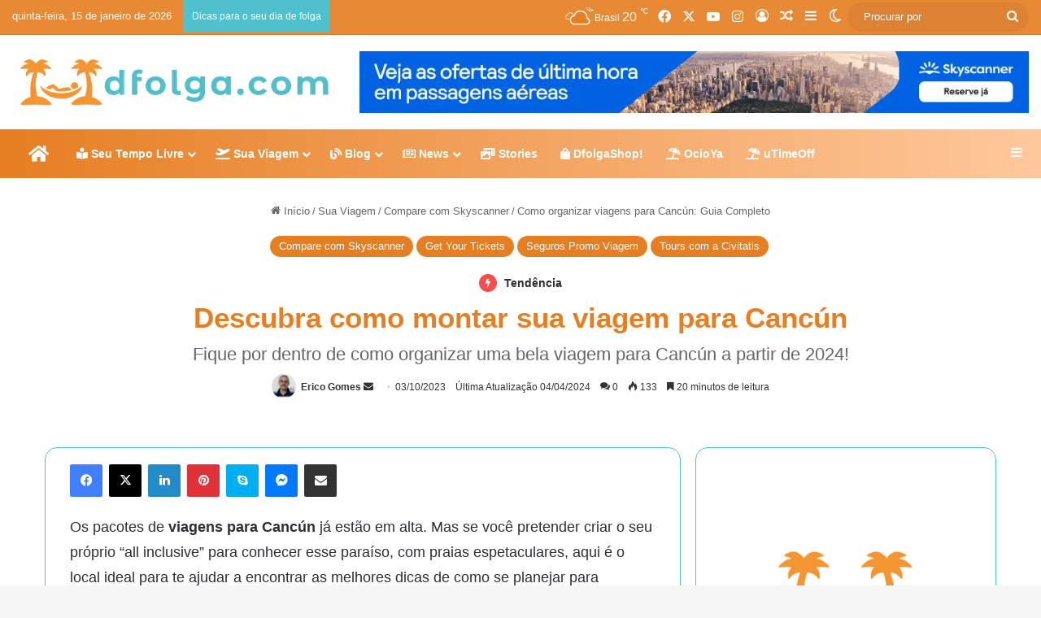

--- FILE ---
content_type: text/html; charset=UTF-8
request_url: https://dfolga.com/como-planejar-viagem-para-cancun/
body_size: 207594
content:
<!DOCTYPE html><html lang="pt-BR" class="" data-skin="light"><head><script data-no-optimize="1">var litespeed_docref=sessionStorage.getItem("litespeed_docref");litespeed_docref&&(Object.defineProperty(document,"referrer",{get:function(){return litespeed_docref}}),sessionStorage.removeItem("litespeed_docref"));</script> <meta charset="UTF-8" /><link rel="profile" href="https://gmpg.org/xfn/11" /><title>Como organizar viagens para Cancún: Guia Completo | dfolga.com</title>
 <script id="google_gtagjs-js-consent-mode-data-layer" type="litespeed/javascript">window.dataLayer=window.dataLayer||[];function gtag(){dataLayer.push(arguments)}
gtag('consent','default',{"ad_personalization":"denied","ad_storage":"denied","ad_user_data":"denied","analytics_storage":"denied","functionality_storage":"denied","security_storage":"denied","personalization_storage":"denied","region":["AT","BE","BG","CH","CY","CZ","DE","DK","EE","ES","FI","FR","GB","GR","HR","HU","IE","IS","IT","LI","LT","LU","LV","MT","NL","NO","PL","PT","RO","SE","SI","SK"],"wait_for_update":500});window._googlesitekitConsentCategoryMap={"statistics":["analytics_storage"],"marketing":["ad_storage","ad_user_data","ad_personalization"],"functional":["functionality_storage","security_storage"],"preferences":["personalization_storage"]};window._googlesitekitConsents={"ad_personalization":"denied","ad_storage":"denied","ad_user_data":"denied","analytics_storage":"denied","functionality_storage":"denied","security_storage":"denied","personalization_storage":"denied","region":["AT","BE","BG","CH","CY","CZ","DE","DK","EE","ES","FI","FR","GB","GR","HR","HU","IE","IS","IT","LI","LT","LU","LV","MT","NL","NO","PL","PT","RO","SE","SI","SK"],"wait_for_update":500}</script> <meta name="dc.title" content="Como organizar viagens para Cancún: Guia Completo | dfolga.com"><meta name="dc.description" content="Planeje seu pacote de viagens para Cancún com dicas do dfolga.com e aproveite o paraíso caribenho sem gastar muito!"><meta name="dc.relation" content="https://dfolga.com/sua-viagem-aqui/compare-com-skyscanner/como-planejar-viagem-para-cancun/"><meta name="dc.source" content="https://dfolga.com/"><meta name="dc.language" content="pt_BR"><meta name="description" content="Planeje seu pacote de viagens para Cancún com dicas do dfolga.com e aproveite o paraíso caribenho sem gastar muito!"><meta name="robots" content="index, follow, max-snippet:-1, max-image-preview:large, max-video-preview:-1"><link rel="canonical" href="https://dfolga.com/sua-viagem-aqui/compare-com-skyscanner/como-planejar-viagem-para-cancun/"><meta property="og:url" content="https://dfolga.com/como-planejar-viagem-para-cancun/"><meta property="og:site_name" content="dfolga.com"><meta property="og:locale" content="pt_BR"><meta property="og:type" content="article"><meta property="article:author" content="https://www.facebook.com/dfolga.com.br"><meta property="article:publisher" content="https://www.facebook.com/dfolga.com.br"><meta property="article:section" content="Compare com Skyscanner"><meta property="article:tag" content="Cancún"><meta property="article:tag" content="Cancún 2024"><meta property="article:tag" content="Destinos Turísticos"><meta property="article:tag" content="dicas de viagem"><meta property="article:tag" content="experiência em Cancún"><meta property="article:tag" content="Pacotes de viagem"><meta property="article:tag" content="pacotes para Cancún 2024"><meta property="article:tag" content="planejamento de férias"><meta property="article:tag" content="praias de Cancún"><meta property="article:tag" content="Praias Paradisíacas"><meta property="og:title" content="Como planejar uma viagem de folga para Cancún"><meta property="og:description" content="Veja como organizar viagens para Cancún com dicas do dfolga.com!"><meta property="og:image" content="https://dfolga.com/wp-content/uploads/2023/10/pacote-viagem-cancun.webp"><meta property="og:image:secure_url" content="https://dfolga.com/wp-content/uploads/2023/10/pacote-viagem-cancun.webp"><meta property="og:image:width" content="512"><meta property="og:image:height" content="341"><meta property="og:image:alt" content="Viagens para Cancún 2024: Mulher tomando água de coco na praia de Cancún. Crédito: Luna Marina."><meta property="fb:pages" content="505077886666500"><meta name="twitter:card" content="summary"><meta name="twitter:site" content="@http://@DfolgaC"><meta name="twitter:creator" content="@http://@DfolgaC"><meta name="twitter:title" content="Como planejar uma viagem de folga para Cancún"><meta name="twitter:description" content="Veja como organizar viagens para Cancún com dicas do dfolga.com!"><meta name="twitter:image" content="https://dfolga.com/wp-content/uploads/2023/10/pacote-viagem-cancun.webp"><link rel='dns-prefetch' href='//www.googletagmanager.com' /><link rel="alternate" type="application/rss+xml" title="Feed para dfolga.com &raquo;" href="https://dfolga.com/feed/" /><link rel="alternate" type="application/rss+xml" title="Feed de comentários para dfolga.com &raquo;" href="https://dfolga.com/comments/feed/" /> <script type="litespeed/javascript">try{if('undefined'!=typeof localStorage){var tieSkin=localStorage.getItem('tie-skin')}
var html=document.getElementsByTagName('html')[0].classList,htmlSkin='light';if(html.contains('dark-skin')){htmlSkin='dark'}
if(tieSkin!=null&&tieSkin!=htmlSkin){html.add('tie-skin-inverted');var tieSkinInverted=!0}
if(tieSkin=='dark'){html.add('dark-skin')}else if(tieSkin=='light'){html.remove('dark-skin')}}catch(e){console.log(e)}</script> <link rel="alternate" type="application/rss+xml" title="Feed de comentários para dfolga.com &raquo; Como organizar viagens para Cancún: Guia Completo" href="https://dfolga.com/como-planejar-viagem-para-cancun/feed/" /><style type="text/css">:root{				
			--tie-preset-gradient-1: linear-gradient(135deg, rgba(6, 147, 227, 1) 0%, rgb(155, 81, 224) 100%);
			--tie-preset-gradient-2: linear-gradient(135deg, rgb(122, 220, 180) 0%, rgb(0, 208, 130) 100%);
			--tie-preset-gradient-3: linear-gradient(135deg, rgba(252, 185, 0, 1) 0%, rgba(255, 105, 0, 1) 100%);
			--tie-preset-gradient-4: linear-gradient(135deg, rgba(255, 105, 0, 1) 0%, rgb(207, 46, 46) 100%);
			--tie-preset-gradient-5: linear-gradient(135deg, rgb(238, 238, 238) 0%, rgb(169, 184, 195) 100%);
			--tie-preset-gradient-6: linear-gradient(135deg, rgb(74, 234, 220) 0%, rgb(151, 120, 209) 20%, rgb(207, 42, 186) 40%, rgb(238, 44, 130) 60%, rgb(251, 105, 98) 80%, rgb(254, 248, 76) 100%);
			--tie-preset-gradient-7: linear-gradient(135deg, rgb(255, 206, 236) 0%, rgb(152, 150, 240) 100%);
			--tie-preset-gradient-8: linear-gradient(135deg, rgb(254, 205, 165) 0%, rgb(254, 45, 45) 50%, rgb(107, 0, 62) 100%);
			--tie-preset-gradient-9: linear-gradient(135deg, rgb(255, 203, 112) 0%, rgb(199, 81, 192) 50%, rgb(65, 88, 208) 100%);
			--tie-preset-gradient-10: linear-gradient(135deg, rgb(255, 245, 203) 0%, rgb(182, 227, 212) 50%, rgb(51, 167, 181) 100%);
			--tie-preset-gradient-11: linear-gradient(135deg, rgb(202, 248, 128) 0%, rgb(113, 206, 126) 100%);
			--tie-preset-gradient-12: linear-gradient(135deg, rgb(2, 3, 129) 0%, rgb(40, 116, 252) 100%);
			--tie-preset-gradient-13: linear-gradient(135deg, #4D34FA, #ad34fa);
			--tie-preset-gradient-14: linear-gradient(135deg, #0057FF, #31B5FF);
			--tie-preset-gradient-15: linear-gradient(135deg, #FF007A, #FF81BD);
			--tie-preset-gradient-16: linear-gradient(135deg, #14111E, #4B4462);
			--tie-preset-gradient-17: linear-gradient(135deg, #F32758, #FFC581);

			
					--main-nav-background: #1f2024;
					--main-nav-secondry-background: rgba(0,0,0,0.2);
					--main-nav-primary-color: #0088ff;
					--main-nav-contrast-primary-color: #FFFFFF;
					--main-nav-text-color: #FFFFFF;
					--main-nav-secondry-text-color: rgba(225,255,255,0.5);
					--main-nav-main-border-color: rgba(255,255,255,0.07);
					--main-nav-secondry-border-color: rgba(255,255,255,0.04);
				--tie-buttons-radius: 100px;--tie-buttons-color: #e67e22;--tie-buttons-text: #ffffff;--tie-buttons-hover-color: #b44c00;--tie-buttons-hover-text: #FFFFFF;
			}</style><link rel="alternate" title="oEmbed (JSON)" type="application/json+oembed" href="https://dfolga.com/wp-json/oembed/1.0/embed?url=https%3A%2F%2Fdfolga.com%2Fcomo-planejar-viagem-para-cancun%2F" /><link rel="alternate" title="oEmbed (XML)" type="text/xml+oembed" href="https://dfolga.com/wp-json/oembed/1.0/embed?url=https%3A%2F%2Fdfolga.com%2Fcomo-planejar-viagem-para-cancun%2F&#038;format=xml" /><meta name="viewport" content="width=device-width, initial-scale=1.0" /><style id='wp-img-auto-sizes-contain-inline-css' type='text/css'>img:is([sizes=auto i],[sizes^="auto," i]){contain-intrinsic-size:3000px 1500px}
/*# sourceURL=wp-img-auto-sizes-contain-inline-css */</style><style id="litespeed-ccss">:root{--brand-color:#0669ff;--dark-brand-color:#0051cc;--bright-color:#fff;--base-color:#2c2f34}html{-ms-touch-action:manipulation;touch-action:manipulation;-webkit-text-size-adjust:100%;-ms-text-size-adjust:100%}article,aside,details,header,nav,summary{display:block}a{background-color:transparent}strong{font-weight:inherit}strong{font-weight:600}sup{font-size:75%;line-height:0;position:relative;vertical-align:baseline}sup{top:-.5em}img{border-style:none}svg:not(:root){overflow:hidden}button,input,select,textarea{font:inherit}button,input,select{overflow:visible}button,input,select,textarea{margin:0}button,select{text-transform:none}button,[type=submit]{-webkit-appearance:button}button::-moz-focus-inner,input::-moz-focus-inner{border:0;padding:0}button:-moz-focusring,input:-moz-focusring{outline:1px dotted ButtonText}textarea{overflow:auto}[type=checkbox]{box-sizing:border-box;padding:0}[type=search]{-webkit-appearance:textfield}[type=search]::-webkit-search-cancel-button,[type=search]::-webkit-search-decoration{-webkit-appearance:none}*{padding:0;margin:0;list-style:none;border:0;outline:none;box-sizing:border-box}*:before,*:after{box-sizing:border-box}body{background:#f7f7f7;color:var(--base-color);font-family:-apple-system,BlinkMacSystemFont,"Segoe UI",Roboto,Oxygen,Oxygen-Sans,Ubuntu,Cantarell,"Helvetica Neue","Open Sans",Arial,sans-serif;font-size:13px;line-height:21px}h1,h2,h3,.the-subtitle{line-height:1.4;font-weight:600}h1{font-size:41px;font-weight:700}h2{font-size:27px}h3{font-size:23px}.the-subtitle{font-size:17px}a{color:var(--base-color);text-decoration:none}img{max-width:100%;height:auto}p{line-height:1.7}.screen-reader-text{clip:rect(1px,1px,1px,1px);position:absolute!important;height:1px;width:1px;overflow:hidden}.stream-item{text-align:center;position:relative;z-index:2;margin:20px 0;padding:0}.stream-item img{max-width:100%;width:auto;height:auto;margin:0 auto;display:inline-block;vertical-align:middle}@media (max-width:991px){.has-header-ad .fullwidth-entry-title.container-wrapper,.single.has-header-ad:not(.has-header-below-ad) #content{margin-top:0}}@media (min-width:992px){.header-layout-3.has-normal-width-logo .stream-item-top img{float:right}}@media (max-width:991px){.header-layout-3.has-normal-width-logo .stream-item-top{clear:both}}@media (max-width:768px){.hide_share_post_top .share-buttons-top{display:none!important}}.tie-icon:before,[class^=tie-icon-],[class*=" tie-icon-"]{font-family:'tiefonticon'!important;speak:never;font-style:normal;font-weight:400;font-variant:normal;text-transform:none;line-height:1;-webkit-font-smoothing:antialiased;-moz-osx-font-smoothing:grayscale;display:inline-block}body.tie-no-js a.remove,body.tie-no-js .menu-sub-content{display:none!important}body.tie-no-js .fas,body.tie-no-js .far,body.tie-no-js .tie-icon:before,body.tie-no-js [class^=tie-icon-],body.tie-no-js [class*=" tie-icon-"],body.tie-no-js .weather-icon{visibility:hidden!important}body.tie-no-js [class^=tie-icon-]:before,body.tie-no-js [class*=" tie-icon-"]:before{content:"\f105"}.tie-popup{display:none}.container{margin-right:auto;margin-left:auto;padding-left:15px;padding-right:15px}.container:after{content:"";display:table;clear:both}@media (min-width:768px){.container{width:100%}}@media (min-width:1200px){.container{max-width:1200px}}.tie-row{margin-left:-15px;margin-right:-15px}.tie-row:after{content:"";display:table;clear:both}.tie-col-md-4,.tie-col-md-8,.tie-col-xs-12{position:relative;min-height:1px;padding-left:15px;padding-right:15px}.tie-col-xs-12{float:left}.tie-col-xs-12{width:100%}@media (min-width:992px){.tie-col-md-4,.tie-col-md-8{float:left}.tie-col-md-4{width:33.33333%}.tie-col-md-8{width:66.66667%}}.tie-alignleft{float:left}.tie-alignright{float:right}.fullwidth{width:100%!important}.clearfix:before,.clearfix:after{content:"20";display:block;height:0;overflow:hidden}.clearfix:after{clear:both}.tie-container,#tie-wrapper{height:100%;min-height:650px}.tie-container{position:relative;overflow:hidden}#tie-wrapper{background:#fff;position:relative;z-index:108;height:100%;margin:0 auto}.container-wrapper{background:#fff;border:1px solid rgba(0,0,0,.1);border-radius:2px;padding:30px}#content{margin-top:30px}@media (max-width:991px){#content{margin-top:15px}}.site-content{-ms-word-wrap:break-word;word-wrap:break-word}.theme-header{background:#fff;position:relative;z-index:999}.theme-header:after{content:"";display:table;clear:both}.is-stretch-header .container{max-width:100%}#menu-components-wrap{display:-webkit-flex;display:-ms-flexbox;display:flex;-webkit-justify-content:space-between;-ms-flex-pack:justify;justify-content:space-between;width:100%;-webkit-flex-wrap:wrap;-ms-flex-wrap:wrap;flex-wrap:wrap}.logo-row{position:relative}#logo{margin-top:40px;margin-bottom:40px;display:block;float:left}#logo img{vertical-align:middle}#logo a{display:inline-block}@media (max-width:991px){#theme-header.has-normal-width-logo #logo{margin:14px 0!important;text-align:left;line-height:1}#theme-header.has-normal-width-logo #logo img{width:auto;height:auto;max-width:190px}}@media (max-width:479px){#theme-header.has-normal-width-logo #logo img{max-width:160px;max-height:60px!important}}@media (max-width:991px){#theme-header.mobile-header-centered #logo{float:none;text-align:center}}.components{display:-webkit-flex;display:-ms-flexbox;display:flex;-webkit-align-items:center;-ms-flex-align:center;align-items:center;-webkit-justify-content:end;-ms-flex-pack:end;justify-content:end}.components>li{position:relative}.components>li.social-icons-item{margin:0}.components>li>a{display:block;position:relative;width:30px;text-align:center;font-size:16px;white-space:nowrap}.components .search-bar form{width:auto;background:rgba(255,255,255,.1);line-height:36px;border-radius:50px;position:relative}.top-nav-light .top-nav .components .search-bar form{background:rgba(0,0,0,.05)}.components #search-input{border:0;width:100%;background:0 0;padding:0 35px 0 20px;border-radius:0;font-size:inherit}.components #search-submit{position:absolute;right:0;top:0;width:40px;line-height:inherit;color:#777;background:0 0;font-size:15px;padding:0;border:none}.weather-menu-item{display:-webkit-flex;display:-ms-flexbox;display:flex;-webkit-align-items:center;-ms-flex-align:center;align-items:center;padding-right:5px;overflow:hidden}.weather-menu-item .weather-wrap{padding:0;overflow:inherit;line-height:23px}.weather-menu-item .weather-forecast-day{display:block;float:left;width:auto;padding:0 5px;line-height:initial}.weather-menu-item .weather-forecast-day .weather-icon{font-size:26px;margin-bottom:0}.weather-menu-item .city-data{float:left;display:block;font-size:12px}.weather-menu-item .weather-current-temp{font-size:16px;font-weight:400}.weather-menu-item .weather-current-temp sup{font-size:9px;top:-2px}.components .tie-weather-widget{color:var(--base-color)}@media (max-width:991px){.logo-container{border-width:0;display:-webkit-flex;display:-ms-flexbox;display:flex;-webkit-flex-flow:row nowrap;-ms-flex-flow:row nowrap;flex-flow:row nowrap;-webkit-align-items:center;-ms-flex-align:center;align-items:center;-webkit-justify-content:space-between;-ms-flex-pack:justify;justify-content:space-between}}.mobile-header-components{display:none;z-index:10;height:30px;line-height:30px;-webkit-flex-wrap:nowrap;-ms-flex-wrap:nowrap;flex-wrap:nowrap;-webkit-flex:1 1 0%;-ms-flex:1 1 0%;flex:1 1 0%}.mobile-header-components .components{float:none;display:-webkit-flex!important;display:-ms-flexbox!important;display:flex!important;-webkit-justify-content:stretch;-ms-flex-pack:stretch;justify-content:stretch}.mobile-header-components .components li.custom-menu-link{display:inline-block;float:none}.mobile-header-components .components li.custom-menu-link>a{width:20px;padding-bottom:15px}.mobile-header-components [class^=tie-icon-],.mobile-header-components [class*=" tie-icon-"]{font-size:18px;width:20px;height:20px;vertical-align:middle}.mobile-header-components .tie-mobile-menu-icon{font-size:20px}.mobile-header-components .tie-icon-grid-4{-webkit-transform:scale(1.75);-ms-transform:scale(1.75);transform:scale(1.75)}#mobile-header-components-area_1 .components li.custom-menu-link>a{margin-right:15px}#mobile-header-components-area_2 .components{-webkit-flex-direction:row-reverse;-ms-flex-direction:row-reverse;flex-direction:row-reverse}#mobile-header-components-area_2 .components li.custom-menu-link>a{margin-left:15px}@media (max-width:991px){.logo-container:before,.logo-container:after{height:1px}#tie-body #mobile-container,.mobile-header-components{display:block}#slide-sidebar-widgets{display:none}}.top-nav{background-color:#fff;position:relative;z-index:10;line-height:40px;border:1px solid rgba(0,0,0,.1);border-width:1px 0;color:var(--base-color);clear:both}.main-nav-below.top-nav-above .top-nav{border-top-width:0}.top-nav a:not(.button):not(:hover){color:var(--base-color)}.top-nav .search-bar{margin-top:3px;margin-bottom:3px;line-height:34px}.topbar-wrapper{display:-webkit-flex;display:-ms-flexbox;display:flex;min-height:40px}.top-nav .tie-alignleft,.top-nav .tie-alignright{-webkit-flex-grow:1;-ms-flex-positive:1;flex-grow:1;position:relative}.top-nav.has-breaking-news .tie-alignleft{-webkit-flex:1 0 100px;-ms-flex:1 0 100px;flex:1 0 100px}.top-nav.has-breaking-news .tie-alignright{-webkit-flex-grow:0;-ms-flex-positive:0;flex-grow:0;z-index:1}.topbar-today-date{float:left;padding-right:15px;-webkit-flex-shrink:0;-ms-flex-negative:0;flex-shrink:0}@media (max-width:991px){.topbar-today-date,.theme-header .components{display:none}}.breaking{display:none}.main-nav-wrapper{position:relative;z-index:4}.main-nav{background-color:var(--main-nav-background);color:var(--main-nav-primary-color);position:relative;border:1px solid var(--main-nav-main-border-color);border-width:1px 0}.main-menu-wrapper{position:relative}@media (min-width:992px){.header-menu .menu{display:-webkit-flex;display:-ms-flexbox;display:flex}.header-menu .menu a{display:block;position:relative}.header-menu .menu>li>a{white-space:nowrap}.header-menu .menu .sub-menu a{padding:8px 10px}.header-menu .menu ul:not(.sub-menu-columns):not(.sub-menu-columns-item):not(.sub-list):not(.mega-cat-sub-categories):not(.slider-arrow-nav){box-shadow:0 2px 5px rgba(0,0,0,.1)}.header-menu .menu ul li{position:relative}.header-menu .menu ul a{border-width:0 0 1px}#main-nav{z-index:9;line-height:60px}.main-menu .menu>li>a{padding:0 14px;font-size:14px;font-weight:700}.main-menu .menu>li>.menu-sub-content{border-top:2px solid var(--main-nav-primary-color)}.main-menu .menu>li.is-icon-only>a{padding:0 20px;line-height:inherit}.main-menu .menu>li.is-icon-only>a:before{display:none}.main-menu .menu>li.is-icon-only>a .tie-menu-icon{font-size:160%;-webkit-transform:translateY(15%);-ms-transform:translateY(15%);transform:translateY(15%)}.main-menu .menu ul{line-height:20px;z-index:1}.main-menu .menu-sub-content{background:var(--main-nav-background);display:none;padding:15px;width:230px;position:absolute;box-shadow:0 3px 4px rgba(0,0,0,.2)}.main-menu .menu-sub-content a{width:200px}.main-nav .menu a,.main-nav .components li a{color:var(--main-nav-text-color)}.main-nav-dark{--main-nav-background:#1f2024;--main-nav-secondry-background:rgba(0,0,0,.2);--main-nav-primary-color:var(--brand-color);--main-nav-contrast-primary-color:var(--bright-color);--main-nav-text-color:#fff;--main-nav-secondry-text-color:rgba(225,255,255,.5);--main-nav-main-border-color:rgba(255,255,255,.07);--main-nav-secondry-border-color:rgba(255,255,255,.04)}.main-nav-dark .main-nav,.main-nav-dark .main-nav ul.cats-horizontal li a{border-width:0}}@media (min-width:992px){header .menu-item-has-children>a:before,.mega-menu>a:before{content:'';position:absolute;right:10px;top:50%;bottom:auto;-webkit-transform:translateY(-50%);-ms-transform:translateY(-50%);transform:translateY(-50%);font-family:'tiefonticon'!important;font-style:normal;font-weight:400;font-variant:normal;text-transform:none;content:"\f079";font-size:11px;line-height:1}.menu>.menu-item-has-children:not(.is-icon-only)>a,.menu .mega-menu:not(.is-icon-only)>a{padding-right:25px}}@media only screen and (min-width:992px) and (max-width:1100px){.main-nav .menu>li:not(.is-icon-only)>a{padding-left:7px;padding-right:7px}.main-nav .menu>li:not(.is-icon-only)>a:before{display:none}.main-nav .menu>li.is-icon-only>a{padding-left:15px;padding-right:15px}}@media (max-width:991px){#sticky-logo{display:none}}#main-nav:not(.fixed-nav) #sticky-logo,#main-nav:not(.fixed-nav) .flex-placeholder{display:none}@media (min-width:992px){#sticky-logo{overflow:hidden;float:left;vertical-align:middle}#sticky-logo a{line-height:1;display:inline-block}#sticky-logo img{position:relative;vertical-align:middle;padding:8px 10px;top:-1px;max-height:50px}.theme-header #sticky-logo img{opacity:0;visibility:hidden;width:0!important;-webkit-transform:translateY(75%);-ms-transform:translateY(75%);transform:translateY(75%)}.theme-header:not(.header-layout-1) #main-nav:not(.fixed-nav) #sticky-logo img{margin-left:-20px}}@media (max-width:991px){#tie-wrapper header#theme-header{box-shadow:none;background:0 0!important}.logo-container{border-width:0;box-shadow:0 3px 7px 0 rgba(0,0,0,.1)}.logo-container{background-color:#fff}.header-layout-3 .main-nav-wrapper{display:none}.main-menu-wrapper .main-menu-wrap{width:100%}}:root{--tie-preset-gradient-1:linear-gradient(135deg,rgba(6,147,227,1) 0%,#9b51e0 100%);--tie-preset-gradient-2:linear-gradient(135deg,#7adcb4 0%,#00d082 100%);--tie-preset-gradient-3:linear-gradient(135deg,rgba(252,185,0,1) 0%,rgba(255,105,0,1) 100%);--tie-preset-gradient-4:linear-gradient(135deg,rgba(255,105,0,1) 0%,#cf2e2e 100%);--tie-preset-gradient-5:linear-gradient(135deg,#eee 0%,#a9b8c3 100%);--tie-preset-gradient-6:linear-gradient(135deg,#4aeadc 0%,#9778d1 20%,#cf2aba 40%,#ee2c82 60%,#fb6962 80%,#fef84c 100%);--tie-preset-gradient-7:linear-gradient(135deg,#ffceec 0%,#9896f0 100%);--tie-preset-gradient-8:linear-gradient(135deg,#fecda5 0%,#fe2d2d 50%,#6b003e 100%);--tie-preset-gradient-9:linear-gradient(135deg,#ffcb70 0%,#c751c0 50%,#4158d0 100%);--tie-preset-gradient-10:linear-gradient(135deg,#fff5cb 0%,#b6e3d4 50%,#33a7b5 100%);--tie-preset-gradient-11:linear-gradient(135deg,#caf880 0%,#71ce7e 100%);--tie-preset-gradient-12:linear-gradient(135deg,#020381 0%,#2874fc 100%);--tie-preset-gradient-13:linear-gradient(135deg,#4d34fa,#ad34fa);--tie-preset-gradient-14:linear-gradient(135deg,#0057ff,#31b5ff);--tie-preset-gradient-15:linear-gradient(135deg,#ff007a,#ff81bd);--tie-preset-gradient-16:linear-gradient(135deg,#14111e,#4b4462);--tie-preset-gradient-17:linear-gradient(135deg,#f32758,#ffc581);--main-nav-background:#1f2024;--main-nav-secondry-background:rgba(0,0,0,.2);--main-nav-primary-color:#08f;--main-nav-contrast-primary-color:#fff;--main-nav-text-color:#fff;--main-nav-secondry-text-color:rgba(225,255,255,.5);--main-nav-main-border-color:rgba(255,255,255,.07);--main-nav-secondry-border-color:rgba(255,255,255,.04);--tie-buttons-radius:100px;--tie-buttons-color:#e67e22;--tie-buttons-text:#fff;--tie-buttons-hover-color:#b44c00;--tie-buttons-hover-text:#fff}ul{box-sizing:border-box}.entry-content{counter-reset:footnotes}:root{--wp--preset--font-size--normal:16px;--wp--preset--font-size--huge:42px}.screen-reader-text{border:0;clip:rect(1px,1px,1px,1px);-webkit-clip-path:inset(50%);clip-path:inset(50%);height:1px;margin:-1px;overflow:hidden;padding:0;position:absolute;width:1px;word-wrap:normal!important}body{--wp--preset--color--black:#000;--wp--preset--color--cyan-bluish-gray:#abb8c3;--wp--preset--color--white:#fff;--wp--preset--color--pale-pink:#f78da7;--wp--preset--color--vivid-red:#cf2e2e;--wp--preset--color--luminous-vivid-orange:#ff6900;--wp--preset--color--luminous-vivid-amber:#fcb900;--wp--preset--color--light-green-cyan:#7bdcb5;--wp--preset--color--vivid-green-cyan:#00d084;--wp--preset--color--pale-cyan-blue:#8ed1fc;--wp--preset--color--vivid-cyan-blue:#0693e3;--wp--preset--color--vivid-purple:#9b51e0;--wp--preset--color--global-color:#50c0cc;--wp--preset--gradient--vivid-cyan-blue-to-vivid-purple:linear-gradient(135deg,rgba(6,147,227,1) 0%,#9b51e0 100%);--wp--preset--gradient--light-green-cyan-to-vivid-green-cyan:linear-gradient(135deg,#7adcb4 0%,#00d082 100%);--wp--preset--gradient--luminous-vivid-amber-to-luminous-vivid-orange:linear-gradient(135deg,rgba(252,185,0,1) 0%,rgba(255,105,0,1) 100%);--wp--preset--gradient--luminous-vivid-orange-to-vivid-red:linear-gradient(135deg,rgba(255,105,0,1) 0%,#cf2e2e 100%);--wp--preset--gradient--very-light-gray-to-cyan-bluish-gray:linear-gradient(135deg,#eee 0%,#a9b8c3 100%);--wp--preset--gradient--cool-to-warm-spectrum:linear-gradient(135deg,#4aeadc 0%,#9778d1 20%,#cf2aba 40%,#ee2c82 60%,#fb6962 80%,#fef84c 100%);--wp--preset--gradient--blush-light-purple:linear-gradient(135deg,#ffceec 0%,#9896f0 100%);--wp--preset--gradient--blush-bordeaux:linear-gradient(135deg,#fecda5 0%,#fe2d2d 50%,#6b003e 100%);--wp--preset--gradient--luminous-dusk:linear-gradient(135deg,#ffcb70 0%,#c751c0 50%,#4158d0 100%);--wp--preset--gradient--pale-ocean:linear-gradient(135deg,#fff5cb 0%,#b6e3d4 50%,#33a7b5 100%);--wp--preset--gradient--electric-grass:linear-gradient(135deg,#caf880 0%,#71ce7e 100%);--wp--preset--gradient--midnight:linear-gradient(135deg,#020381 0%,#2874fc 100%);--wp--preset--font-size--small:13px;--wp--preset--font-size--medium:20px;--wp--preset--font-size--large:36px;--wp--preset--font-size--x-large:42px;--wp--preset--spacing--20:.44rem;--wp--preset--spacing--30:.67rem;--wp--preset--spacing--40:1rem;--wp--preset--spacing--50:1.5rem;--wp--preset--spacing--60:2.25rem;--wp--preset--spacing--70:3.38rem;--wp--preset--spacing--80:5.06rem;--wp--preset--shadow--natural:6px 6px 9px rgba(0,0,0,.2);--wp--preset--shadow--deep:12px 12px 50px rgba(0,0,0,.4);--wp--preset--shadow--sharp:6px 6px 0px rgba(0,0,0,.2);--wp--preset--shadow--outlined:6px 6px 0px -3px rgba(255,255,255,1),6px 6px rgba(0,0,0,1);--wp--preset--shadow--crisp:6px 6px 0px rgba(0,0,0,1)}#comments{max-width:1100px;margin:50px auto;color:#333;font-style:normal}#comments p{float:none!important}#wpdcom{max-width:750px;padding:0;margin:7px auto 15px auto}#wpdcom *{box-sizing:border-box;line-height:initial}#wpdcom i{margin:0}#comments #wpdcom span,#wpdcom span{display:inline;letter-spacing:inherit;text-transform:none;font-size:1em}#wpdcom form{margin:0;padding:0;border:none;background:0 0}#wpdcom input:required{box-shadow:0px 0px 1px #555}#wpdcom .avatar{padding:0;margin:0 auto;float:none;display:inline;height:auto;border:none;border-radius:0;box-shadow:none}#wpdcom .wpdiscuz-hidden{display:none}#wpdcom .clearfix{clear:both}#wpdcom .wpd-space{flex-grow:1}#wpdcom .wpdlb{clip:rect(1px,1px,1px,1px);clip-path:inset(50%);height:1px;width:1px;margin:-1px;overflow:hidden;padding:0;position:absolute}[wpd-tooltip]{position:relative}[wpd-tooltip]:before{content:"";position:absolute;top:-8px;left:50%;transform:translateX(-50%);border-width:7px 7px 0;border-style:solid;border-color:#555 transparent transparent;z-index:100;opacity:0}[wpd-tooltip]:after{content:attr(wpd-tooltip);position:absolute;left:50%;top:-8px;transform:translateX(-50%) translateY(-100%);background:#555;text-align:center;color:#fff;padding:8px 10px;font-size:11px;line-height:1.5;min-width:6vw;border-width:0;border-radius:4px;z-index:99;opacity:0;text-transform:none}[wpd-tooltip-position=left]:before{left:0;top:50%;margin-left:-11px;transform:translatey(-50%) rotate(-90deg)}[wpd-tooltip-position=left]:after{left:0;top:50%;margin-left:-8px;transform:translateX(-100%) translateY(-50%)}#wpdcom div.wpd-field-desc{position:relative;display:inline}#wpdcom div.wpd-field-desc span{position:absolute;width:200px;color:#fff;background:#555;height:auto;line-height:17px;padding:8px 10px;font-size:12px!important;text-align:center;visibility:hidden;border-radius:6px;left:-150px}#wpdcom div.wpd-field-desc span:after{content:'';position:absolute;top:100%;left:50%;margin-left:-4px;width:0;height:0;border-top:8px solid #555;border-right:8px solid transparent;border-left:8px solid transparent}#wpd-post-rating{display:flex;flex-wrap:wrap;flex-direction:row;justify-content:center;align-items:center;width:100%;margin-top:20px;margin-bottom:30px}#wpd-post-rating .wpd-rating-wrap{width:30%;display:flex;flex-wrap:nowrap;flex-direction:row;justify-content:center;align-items:center;align-content:center;text-align:center}#wpd-post-rating .wpd-rating-wrap .wpd-rating-left{flex-grow:1;height:1px;border-bottom:1px dashed #999;margin-right:-10px}#wpd-post-rating .wpd-rating-wrap .wpd-rating-right{flex-grow:1;height:1px;border-bottom:1px dashed #999;margin-left:-10px}#wpd-post-rating .wpd-rating-wrap .wpd-rating-data{width:125px;white-space:nowrap;text-align:center;display:flex;flex-direction:column;justify-content:center;flex-wrap:wrap;align-items:center}#wpd-post-rating .wpd-rating-wrap .wpd-rating-title{width:125px;white-space:break-spaces;word-break:break-all;font-size:12px;letter-spacing:.5px;color:#888;line-height:16px;display:block;margin-top:7px;margin-bottom:-3px}#wpd-post-rating .wpd-rating-wrap .wpd-rating-value{background-color:#fff;border:1px dashed #777;height:60px;width:60px;text-align:center;border-radius:50%;font-family:square721_cn_btroman,"Open Sans",san-serif}#wpd-post-rating .wpd-rating-wrap .wpd-rating-value span{color:#666;display:block!important}#wpd-post-rating .wpd-rating-wrap .wpd-rating-value .wpdrv{font-size:24px!important;line-height:60px!important;padding-top:0!important}#wpd-post-rating .wpd-rating-wrap .wpd-rating-value .wpdrc{font-size:18px!important;line-height:16px!important;display:none!important;padding-top:17px!important}#wpd-post-rating .wpd-rating-wrap .wpd-rating-value .wpdrt{font-size:10px!important;line-height:16px!important;display:none!important;padding-top:0!important;font-style:normal;font-family:Arial,sans-serif}#wpd-post-rating .wpd-rating-wrap .wpd-rating-stars{margin-top:7px;display:flex;flex-wrap:nowrap;flex-direction:row;justify-content:center}#wpd-post-rating .wpd-rating-wrap .wpd-rating-stars svg{width:26px;height:26px;display:block;margin-right:-3px}#wpd-post-rating .wpd-rating-wrap .wpd-rate-starts{display:none;margin-top:7px;flex-wrap:nowrap;flex-direction:row;justify-content:center}#wpd-post-rating .wpd-rating-wrap .wpd-rate-starts svg{width:26px;height:26px;display:block;margin-right:-3px}#wpdcom .wpd-form-head{border-bottom:1px solid #ccc;padding:7px 2px 9px;margin-top:20px;margin-bottom:5px;display:flex;flex-wrap:wrap;flex-direction:row;justify-content:space-between}#wpdcom .wpd-sbs-toggle{color:#666;font-size:14px;line-height:20px}#wpdcom .wpd-sbs-toggle i.fa-envelope{font-size:15px;margin-right:4px}#wpdcom .wpd-sbs-toggle i.fa-caret-down{font-size:16px;margin-left:4px;color:#666}#wpdcom .wpd-sbs-toggle .wpd-sbs-title{font-size:15px}#wpdcom .wpd-auth{display:flex;flex-direction:row;justify-content:flex-end}#wpdcom .wpd-auth .wpd-login{font-size:14px;line-height:20px}#wpdcom .wpd-auth .wpd-login i{margin-right:2px}#wpdcom .wpd-auth .wpd-login a{color:#3272bf;text-decoration:none}#wpdcom .wpdiscuz-subscribe-bar{width:100%;box-sizing:border-box;padding:15px 0 5px;margin-bottom:0}#wpdcom .wpdiscuz-subscribe-bar form{display:flex;flex-wrap:wrap;justify-content:flex-start;flex-direction:row;align-items:center;margin-bottom:10px}#wpdcom .wpdiscuz-subscribe-form-intro{font-size:14px;display:block;padding:3px 10px 3px 1px;line-height:20px;box-sizing:border-box;white-space:nowrap}#wpdcom .wpdiscuz-subscribe-form-option{flex-grow:1;font-size:13px;display:block;padding-right:5px;box-sizing:border-box}#wpdcom .wpdiscuz-subscribe-form-email{font-size:14px;display:block;padding:0 5px 0 0;box-sizing:border-box;width:30%}#wpdcom .wpdiscuz-subscribe-form-button{font-size:14px;display:block;box-sizing:border-box}#wpdcom .wpdiscuz-subscribe-form-email input[type=email]{font-size:13px!important;padding:3px!important;width:100%!important;height:auto!important;line-height:20px!important;box-sizing:border-box!important;clear:both;float:none;margin:0}#wpdcom .wpdiscuz-subscribe-form-button input[type=submit]{font-size:16px!important;min-height:29px!important;height:29px!important;padding:1px 3px 5px 3px!important;min-width:40px;line-height:14px!important;box-sizing:border-box!important;border:1px solid #ddd;clear:both;float:none;margin:0}#wpdcom .wpdiscuz-subscribe-bar #wpdiscuz_subscription_button{box-shadow:none;font-weight:700;letter-spacing:0}#wpdcom .wpd-form-wrap{padding-bottom:10px}#wpdcom .wpd-form .wpdiscuz-textarea-wrap{display:flex;flex-wrap:nowrap;flex-direction:row;justify-content:space-between;padding:20px 0;align-items:center}#wpdcom .wpd-form .wpdiscuz-textarea-wrap [id^=wpd-editor-wraper]{flex-grow:1;position:relative;width:100%}#wpdcom .wpd-form .wpdiscuz-textarea-wrap [id^=wpd-editor-wraper] textarea{width:100%}#wpdcom .wpd-form .wpd-avatar{margin-right:15px;border-radius:100%;text-align:left;flex-shrink:0;align-self:flex-start}#wpdcom .wpd-form .wpd-avatar img,#wpdcom .wpd-form .wpd-avatar img.avatar{width:56px;height:56px;max-width:56px;border-radius:100%;border:1px solid #ccc;padding:2px;background-color:#fff;vertical-align:middle;text-align:center}#wpdcom .wpd-form .wpdiscuz-textarea-wrap textarea{height:54px;border-radius:5px;border:1px solid #ccc;width:100%;padding:10px 15px;font-size:14px;box-shadow:inset 1px 1px 8px rgba(0,0,0,.1);font-family:inherit;outline:none;resize:none}#wpdcom .wpd-form .wpdiscuz-textarea-wrap textarea::-moz-placeholder{line-height:28px;color:#666;font-size:16px}#wpdcom .wpd-form .wpdiscuz-textarea-wrap textarea::-webkit-input-placeholder{line-height:28px;color:#666;font-size:16px}#wpdcom .wpd-form .wpdiscuz-textarea-wrap textarea:-ms-input-placeholder{line-height:28px;color:#666;font-size:16px}#wpdcom .wpd-form.wpd-secondary-form-wrapper{margin-bottom:25px}#wpdcom .wpd-form.wpd-secondary-form-wrapper .wpdiscuz-textarea-wrap{padding-top:10px}#wpdcom .wpd-form .wpdiscuz-textarea-wrap{padding-bottom:10px}#wpdcom .wpd-form .wpdiscuz-textarea-wrap .wpd-editor-buttons-right{float:right}#wpdcom input[type=submit]{margin:inherit}#wpdcom .wpd-prim-button{border:none;font-family:"Arial Hebrew",Arial,sans-serif;font-size:14px;line-height:24px;padding:4px 20px;letter-spacing:1px;box-shadow:1px 1px 3px -1px #bbb;border-radius:3px;max-width:none;max-width:none}#wpdcom .wc-field-submit input[type=submit]{margin-left:2%}#wpdcom .wpd-editor-char-counter{font-size:9px;padding:3px 5px 2px;position:absolute;right:0;z-index:10;color:#888}#wpdcom.wpdiscuz_unauth .wc-field-submit{padding-top:15px}#wpdcom .wpd-form-foot{margin-left:70px}#wpdcom .wpd-form-row .wpdiscuz-item{clear:both}#wpdcom .wpd-form-row .wpd-form-col-left{width:49%;float:left;margin:0;text-align:left;padding:0}#wpdcom .wpd-form-row .wpd-form-col-right{width:49%;float:right;margin:0;text-align:right;padding:0}#wpdcom .wpd-form-row .wpd-form-col-left .wpdiscuz-item{text-align:left}#wpdcom .wpdiscuz-item label.wpd-field-label{float:none}#wpdcom .wpd-form-row .wpdiscuz-item{width:100%;vertical-align:baseline;padding:1px 0 7px;position:relative}#wpdcom .wpd-form-row .wpd-field{width:100%;line-height:20px;color:#777;display:inline-block;float:none;clear:both;margin:0;box-sizing:border-box;padding-top:2%;padding-bottom:2%;font-size:14px;border-radius:3px;vertical-align:baseline}#wpdcom .wpd-form-row .wpd-has-icon .wpd-field{padding-left:30px}#wpdcom .wpd-form-row .wpd-has-desc .wpd-field{padding-right:30px}#wpdcom .wpd-form-row .wpdiscuz-item .wpd-field-icon{display:inline-block;font-size:16px;line-height:16px;opacity:.3;padding:0;margin:0;position:absolute;top:9px;left:8px;width:20px;text-align:left}#wpdcom .wpd-form-row .wpdiscuz-item .wpd-field-desc{display:inline-block;font-size:16px;line-height:16px;opacity:1;margin:0;position:absolute;top:8px;right:8px;width:20px;text-align:right;border-left:1px solid #ccc;color:#aaa;padding:0 5px}#wpdcom .wpd-form-row .wpdiscuz-item input[type=text],#wpdcom .wpd-form-row .wpdiscuz-item input[type=email]{height:32px}.wpdiscuz_select{border-radius:0;border:1px solid lightgray!important;box-shadow:none!important;height:28px!important;padding:3px 22px 3px 8px!important;font-size:13px!important;-moz-appearance:none!important;-webkit-appearance:none!important;outline:0 none!important;text-indent:.01px;text-overflow:""!important;width:100%!important;box-sizing:border-box!important;line-height:20px!important;clear:both;float:none!important;margin:0!important}#wpdcom .wc-field-submit{text-align:right;padding:1px 2px 0 0;display:flex;flex-wrap:wrap;justify-content:flex-end;align-items:flex-start}#wpdcom .wpd-item{text-align:left}#wpdcom .wpd-form-col-left .wpd-field-group .wpd-field-group-title{font-size:13px;text-align:left;line-height:20px;padding:5px 0}#wpdcom .wpd-form-col-left .wpd-has-desc .wpd-field-group-title{padding-right:35px}#wpdcom .wpdiscuz-item.wpd-field-checkbox.wpd-field-single{border-bottom:none;text-align:right}#wpdcom .wpdiscuz-item.wpd-field-checkbox.wpd-field-single .wpd-item{margin:0;padding:0}#wpdcom .wpdiscuz-item.wpd-field-checkbox.wpd-field-single .wpd-field{height:20px;vertical-align:top;outline:none}#wpdcom .wpdiscuz-item.wpd-field-checkbox.wpd-field-single .wpd-field-label{height:20px;vertical-align:top}#wpdcom .wpdiscuz-item.wpd-field-checkbox.wpd-field-single{border-bottom:none}#wpdcom .wpd-form-col-left .wpd-field-group.wpd-field-single .wpd-field-group-title{font-size:inherit;text-align:right;line-height:inherit;height:25px}#wpdcom .wpdiscuz-item.wpd-field-checkbox{padding-bottom:12px}#wpdcom .wpdiscuz-item.wpd-field-checkbox input{box-shadow:none;border:1px solid;display:inline-block;padding:initial!important}#wpdcom .wpd-form-col-left div:last-of-type{border-bottom:none}#wpdcom .wpd-field-checkbox .wpd-item{display:inline-block;padding:1px;margin:1px 0;min-width:60px}#wpdcom .wpd-field-checkbox .wpd-field{width:18px;height:18px;display:inline-block;float:left;padding:0;line-height:20px;vertical-align:baseline;margin:0 6px 0 0;box-sizing:border-box}#wpdcom .wpd-field-checkbox .wpd-field-label{width:auto;height:22px;display:inline;float:none;padding:0;line-height:20px;font-size:12px;margin:0}#wpdcom .wpdiscuz-item.wpd-field-checkbox.wpd-field-cookies-consent{padding-top:0}#wpdcom .wpdiscuz-item.wpd-field-single .wpd-field,#wpdcom .wpdiscuz-item.wpd-field-single .wpd-field-label{line-height:20px}#wpdcom .wpdiscuz-item.wpd-field-group.wpd-field-single{padding-bottom:0}#wpdcom .wpdiscuz-item.wpd-field-single .wpd-field-desc{top:5px}#wpdcom #wpd-threads{margin-top:20px}#wpdcom .wpd-thread-head{width:100%;border-bottom:2px solid #ccc;display:flex;flex-direction:row;flex-wrap:wrap;justify-content:space-between;align-items:flex-end}#wpdcom .wpd-thread-head .wpd-thread-info{color:#555;padding:5px 15px 3px 5px;font-weight:600;margin-bottom:-2px;font-size:14px;letter-spacing:1px;text-transform:uppercase;text-align:left;line-height:24px}#wpdcom .wpd-thread-head .wpd-thread-info .wpdtc{font-size:15px}#wpdcom .wpd-thread-head .wpd-thread-filter{display:flex;flex-direction:row;flex-wrap:wrap;justify-content:space-between;align-items:flex-end}#wpdcom .wpd-thread-filter .wpd-filter{font-size:16px;color:#999;border-bottom:2px solid #999;text-align:center;padding:5px 10px;margin:0 1px -2px;line-height:18px}#wpdcom .wpd-thread-filter .wpdf-reacted{color:#ffa600;border-bottom-color:#ffa600;width:34px}#wpdcom .wpd-thread-filter .wpdf-hottest{color:#fc5844;border-bottom-color:#fc5844;width:34px}#wpdcom .wpd-thread-list{padding:30px 0}#wpdcom.wpd-layout-3 .wpd-thread-list{padding:35px 0}#wpdcom.wpd-layout-3 .wpd-form .wpd-form-foot{margin-left:84px}#wpdcom.wpd-layout-3 .wpd-form .wpd-avatar{width:67px}#wpdcom.wpd-layout-3 .wpd-form .wpdiscuz-textarea-wrap textarea{height:60px;padding:14px 15px}#wpdcom.wpd-layout-3 .wpd-form .wpd-avatar img,#wpdcom.wpd-layout-3 .wpd-form .wpd-avatar img.avatar{width:64px;height:64px;max-width:64px;border-radius:100%;padding:3px}#wpdiscuz-comment-message{position:fixed;top:38px;right:5px;width:400px;z-index:99999;font-size:14px;line-height:20px}#wpd-editor-source-code-wrapper-bg{display:none;position:fixed;top:0;left:0;background-color:rgba(0,0,0,.6);width:100%;z-index:9999999;height:100%}#wpd-editor-source-code-wrapper{display:none;width:50%;height:350px;position:fixed;top:50%;left:50%;transform:translate(-50%,-50%);background-color:#fff;z-index:99999991;justify-content:center;align-items:center;padding:5px;border-radius:5px;text-align:right}#wpd-editor-source-code{height:300px;width:100%;resize:none}#wpd-insert-source-code{padding:3px 40px;margin-top:5px}#wpdiscuz-loading-bar{position:fixed;top:6px;right:12px;width:32px;height:25px;border:0;background-image:url('/wp-content/plugins/wpdiscuz/assets/img/loading.gif');z-index:999999;display:none}#wpdcom .wpd-comment-info-bar{display:none;padding:10px;margin:20px auto 0 auto;flex-direction:row;justify-content:space-between;font-size:14px}#wpdcom .wpd-current-view{padding:3px;color:#555}#wpdcom .wpd-comment-info-bar .wpd-current-view i{margin-right:6px;font-size:18px}#wpdcom .wpd-filter-view-all{color:#fff;background:#999;padding:5px 20px;font-size:13px;border-radius:3px}#wpdcom .wpd-avatar img{border-color:#999}@media screen and (max-width:600px){#comments,#respond{padding-left:0!important;padding-right:0!important}#wpdcom{padding:5px 3%;overflow-x:hidden}#wpdcom .wpd-form-row div.wpd-field-desc span:after{margin-left:80px}#wpdcom .wpd-auth{margin:0 0 2px -3px}#wpdcom .wpd-form .wpd-avatar{display:none}#wpdcom .wpd-form.wpd-form-wrapper{padding-right:5px}#wpdcom .wpdiscuz_select{font-size:16px!important}#wpdcom .wpdiscuz-subscribe-form-email{font-size:16px;display:block;padding:10px 0 0;width:98%;margin:0 auto}#wpdcom .wpdiscuz-subscribe-form-email input[type=email]{font-size:16px!important}#wpdcom .wpd-form .wpd-form-foot,#wpdcom.wpd-layout-3 .wpd-form .wpd-form-foot{margin-left:0}#wpdcom .wpd-form-row .wpd-form-col-left,#wpdcom .wpd-form-row .wpd-form-col-right{width:100%;float:none}#wpdcom .wpd-field-checkbox .wpd-item{display:block}#wpdcom .wpd-field-checkbox .wpd-field{height:auto;float:none;vertical-align:middle}#wpdcom .wpd-field-checkbox .wpd-field-label{font-size:14px}#wpdcom .wpd-form-col-left .wpd-field-group .wpd-field-group-title{font-size:14px}#wpdcom .wpd-form-row .wpdiscuz-item input[type=text],#wpdcom .wpd-form-row .wpdiscuz-item input[type=email],#wpdcom textarea,#wpdcom select,#wpdcom .wpd-form-row .wpd-field{font-size:16px!important;height:auto}#wpdiscuz-comment-message{width:97%}#wpdcom .wpd-thread-head .wpd-thread-info{flex-basis:100%;border-bottom:2px solid #ccc}#wpdcom .wpd-thread-head .wpd-thread-filter{margin-top:5px}#wpdcom .wpdiscuz-subscribe-form-button{width:99%;margin-top:8px}#wpdcom .wpdiscuz-subscribe-bar #wpdiscuz_subscription_button{width:100%;min-height:20px!important;height:26px!important}#wpdcom.wpd-layout-3 .wpd-form .wpd-avatar img,#wpdcom.wpd-layout-3 .wpd-form .wpd-avatar img.avatar{width:40px;height:40px;max-width:none;padding:2px}}#wpdcom .wpd-form-row .wpdiscuz-item input[type=text],#wpdcom .wpd-form-row .wpdiscuz-item input[type=email],#wpdcom textarea,#wpdcom select{border:1px solid #ddd;color:#777}#wpdcom .wpd-thread-head .wpd-thread-info{border-bottom:2px solid #e67e22}#wpdcom .wpd-comment-info-bar{border:1px dashed #eb984f;background:#fdf3e9}#wpdcom .wpd-comment-info-bar .wpd-current-view i{color:#e67e22}#wpd-post-rating .wpd-rating-wrap .wpd-rating-stars svg .wpd-star{fill:#ddd}#wpd-post-rating .wpd-rating-wrap .wpd-rate-starts svg .wpd-star{fill:#ddd}#wpdcom .wpd-prim-button{background-color:#e67e22;color:#fff}.comments-area{width:auto}.far,.fas{-moz-osx-font-smoothing:grayscale;-webkit-font-smoothing:antialiased;display:inline-block;font-style:normal;font-variant:normal;text-rendering:auto;line-height:1}.fa-user:before{content:"\f007"}.fa-times:before{content:"\f00d"}.fa-home:before{content:"\f015"}.fa-image:before{content:"\f03e"}.fa-question-circle:before{content:"\f059"}.fa-link:before{content:"\f0c1"}.fa-caret-down:before{content:"\f0d7"}.fa-envelope:before{content:"\f0e0"}.fa-bolt:before{content:"\f0e7"}.fa-quote-left:before{content:"\f10d"}.fa-photo-video:before{content:"\f87c"}.fa-fire:before{content:"\f06d"}.fa-at:before{content:"\f1fa"}.far{font-weight:400}.far,.fas{font-family:"Font Awesome 5 Free"}.fas{font-weight:900}#wpdcom{height:auto;padding:5px 1px}#wpdcom .wmu-hide{display:none!important}#wpdcom .wmu-upload-wrap{float:right}#wpdcom .wmu-add{margin:0 2px;color:#aaa;display:inline}#wpdcom .wmu-add i{color:#444}#wpdcom .wmu-add input[type=file]{visibility:hidden;display:none}#wpdcom .wmu-tabs{width:100%;padding:8px 0 17px;margin:1px 0 0;border-top:1px dotted #ddd;text-align:left}#wpdcom .wmu-action-wrap{width:100%;margin:0;padding:0;text-align:left}.lity-hide{display:none}html #main-nav .main-menu>ul>li>a{font-size:14px}html #mobile-menu li a{font-size:17px;font-weight:900;line-height:2}html .entry-header h1.entry-title{font-size:35px;line-height:1.25}html .entry-header .entry-sub-title{font-size:22px;line-height:1.25}html #the-post .entry-content,html #the-post .entry-content p{font-size:18px;line-height:1.75}@media (min-width:992px){html .has-sidebar .wide-slider-with-navfor-wrapper .thumb-overlay .thumb-content .thumb-title{font-size:38px}}:root:root{--brand-color:#e67e22;--dark-brand-color:#b44c00;--bright-color:#fff;--base-color:#2c2f34}#reading-position-indicator{box-shadow:0 0 10px rgba(230,126,34,.7)}html #reading-position-indicator{box-shadow:0 0 10px rgba(230,126,34,.7)}html a{color:#e67e22}html .container-wrapper,html .the-global-title,html textarea,html input,html select{border-color:#50c0cc!important}html #top-nav{background-color:rgba(230,126,34,.91)}html #top-nav *{border-color:rgba(#fff,.08)}html #top-nav a:not(:hover),html #top-nav input,html #top-nav #search-submit,html #top-nav .components>li .social-link:not(:hover) span{color:#fff}html #top-nav input::-moz-placeholder{color:#fff}html #top-nav input:-moz-placeholder{color:#fff}html #top-nav input:-ms-input-placeholder{color:#fff}html #top-nav input::-webkit-input-placeholder{color:#fff}html #top-nav{--tie-buttons-color:#fdfd96;--tie-buttons-border-color:#fdfd96;--tie-buttons-text:#000;--tie-buttons-hover-color:#dfdf78}html #top-nav,html #top-nav .tie-weather-widget{color:#fff}html #top-nav .breaking-title{color:#fff}html #top-nav .breaking-title:before{background-color:#50c0cc}html #main-nav{background:#e67e22;background:-webkit-linear-gradient(90deg,#ffc89c,#e67e22);background:-moz-linear-gradient(90deg,#ffc89c,#e67e22);background:-o-linear-gradient(90deg,#ffc89c,#e67e22);background:linear-gradient(90deg,#e67e22,#ffc89c)}html #main-nav,html #main-nav .menu-sub-content,html #main-nav ul.cats-vertical li a.is-active{background-color:#f3a35f}html #main-nav{border-width:0}html #theme-header #main-nav:not(.fixed-nav){bottom:0}html #main-nav a:not(:hover){color:#fff}html #theme-header:not(.main-nav-boxed) #main-nav{border-right:0 none!important;border-left:0 none!important;border-top:0 none!important}html #theme-header:not(.main-nav-boxed) #main-nav{border-right:0 none!important;border-left:0 none!important;border-bottom:0 none!important}html .main-nav{--main-nav-primary-color:#50c0cc;--tie-buttons-color:#50c0cc;--tie-buttons-border-color:#50c0cc;--tie-buttons-text:#fff;--tie-buttons-hover-color:#32a2ae}html #main-nav .cats-horizontal a.is-active{background-color:#50c0cc}html #main-nav .cats-vertical a.is-active{color:#50c0cc}html .theme-header #main-nav .mega-menu .cats-horizontal a.is-active{color:#fff}html #main-nav{color:#50c0cc}@media (max-width:991px){html #tie-wrapper #theme-header,html #tie-wrapper #theme-header #main-nav .main-menu-wrapper,html #tie-wrapper #theme-header .logo-container{background:0 0}html #tie-wrapper #theme-header .logo-container,html #tie-wrapper #theme-header #main-nav{background:#fff;background:-webkit-linear-gradient(90deg,#f4d5a4,#fff);background:-moz-linear-gradient(90deg,#f4d5a4,#fff);background:-o-linear-gradient(90deg,#f4d5a4,#fff);background:linear-gradient(90deg,#fff,#f4d5a4)}}html #footer input:not([type=submit]){border-color:rgba(255,255,255,.1)}html #tie-popup-adblock .container-wrapper{background-color:#f5b041!important;color:#fff}html #tie-popup-adblock .container-wrapper .tie-btn-close:before{color:#fff}html .post-cat{background-color:#e67e22!important;color:#fff!important}@media (max-width:991px){html .side-aside.normal-side{background-image:url(https://dfolga.com/wp-content/uploads/2023/09/fundo-celular-dfolga.webp)}}html .side-aside #mobile-menu li a,html .side-aside #mobile-search .search-field{color:#e67e22}html #mobile-search .search-field::-moz-placeholder{color:#e67e22}html #mobile-search .search-field:-moz-placeholder{color:#e67e22}html #mobile-search .search-field:-ms-input-placeholder{color:#e67e22}html #mobile-search .search-field::-webkit-input-placeholder{color:#e67e22}@media (max-width:991px){html .tie-btn-close span{color:#e67e22}}html .side-aside.dark-skin a.remove:not(:hover):before,html #mobile-social-icons .social-icons-item a:not(:hover) span{color:#e67e22!important}html .mobile-header-components li.custom-menu-link>a{color:#e67e22!important}@media (max-width:991px){html #theme-header.has-normal-width-logo #logo img{width:-30px!important;max-width:100%!important;height:auto!important;max-height:200px!important}}html body .social-icons-widget .social-icons-item .social-link,html body .post-bottom-meta-title,html body .post-cat,html body .main-menu .cats-horizontal li a{border-radius:35px}html body .post-bottom-meta-title{padding-right:15px;padding-left:15px}html body textarea,html body input,html body select{border-radius:5px}html body .post-thumb img,html body .container-wrapper,html body .tie-popup-container .container-wrapper,html body .widget,html body .boxed-slider:not(.grid-slider-wrapper) .slide{border-radius:15px}html body .main-menu .menu-sub-content{border-bottom-left-radius:10px;border-bottom-right-radius:10px}html body #check-also-box.check-also-right{border-top-left-radius:15px;border-bottom-left-radius:15px}h1{color:#e67e22}h2{color:#e67e22}h3{color:#e67e22}@media only screen and (max-width:1024px) and (min-width:768px){h1{color:#e67e22}h2{color:#e67e22}h3{color:#e67e22}}@media only screen and (max-width:768px) and (min-width:0px){h1{color:#e67e22}h2{color:#e67e22}h3{color:#e67e22}}:root{--swiper-theme-color:#007aff}:root{--swiper-navigation-size:44px}:root{--jp-carousel-primary-color:#fff;--jp-carousel-primary-subtle-color:#999;--jp-carousel-bg-color:#000;--jp-carousel-bg-faded-color:#222;--jp-carousel-border-color:#3a3a3a}:root{--jetpack--contact-form--border:1px solid #8c8f94;--jetpack--contact-form--border-color:#8c8f94;--jetpack--contact-form--border-size:1px;--jetpack--contact-form--border-style:solid;--jetpack--contact-form--border-radius:0px;--jetpack--contact-form--input-padding:16px;--jetpack--contact-form--font-size:16px;--jetpack--contact-form--error-color:#b32d2e;--jetpack--contact-form--inverted-text-color:#fff}.screen-reader-text{border:0;clip:rect(1px,1px,1px,1px);clip-path:inset(50%);height:1px;margin:-1px;overflow:hidden;padding:0;position:absolute!important;width:1px;word-wrap:normal!important}.cmplz-hidden{display:none!important}@media (max-width:767px){.magazine1:not(.has-builder):not(.error404) .main-content,.magazine1:not(.has-builder):not(.error404) .sidebar{padding-left:0;padding-right:0}}textarea,input,select{border:1px solid rgba(0,0,0,.1);color:var(--base-color);font-size:13px;outline:none;padding:10px 12px;line-height:23px;border-radius:2px;max-width:100%;background-color:transparent}textarea,input:not([type=checkbox]):not([type=radio]){-webkit-appearance:none;-moz-appearance:none;appearance:none;outline:none}textarea{width:100%}select{padding:5px;height:30px;-webkit-appearance:menulist}@media (max-width:767px){input:not([type=submit]),select,textarea{font-size:16px!important}}.button,[type=submit]{width:auto;position:relative;background-color:var(--tie-buttons-color,var(--brand-color));color:var(--tie-buttons-text,var(--bright-color));border-radius:var(--tie-buttons-radius,2px);border:var(--tie-buttons-border-width,0) solid var(--tie-buttons-border-color,var(--brand-color));padding:10px 25px;margin:0;font-weight:600;font-size:14px;display:inline-block;text-align:center;line-height:21px;text-decoration:none;vertical-align:middle;-webkit-appearance:none;-moz-appearance:none;appearance:none}@media (min-width:992px){.sidebar-right .main-content{float:left}.sidebar-right .sidebar{float:right}.sidebar-right.magazine1 .main-content{padding-right:3px}}.post-thumb{position:relative;height:100%;display:block;-webkit-backface-visibility:hidden;backface-visibility:hidden;-webkit-transform:rotate(0);-ms-transform:rotate(0);transform:rotate(0)}.post-thumb img{width:100%;display:block}.post-thumb .post-cat-wrap{position:absolute;bottom:10px;margin:0;right:10px}.post-meta{margin:10px 0 8px;font-size:12px;overflow:hidden}.post-meta,.post-meta a:not(:hover){color:#666}.post-meta .meta-item{margin-right:8px;display:inline-block}.post-meta .meta-item.tie-icon:before{padding-right:3px}.post-meta .meta-item.date:before{content:"\f017"}.post-meta .meta-item.meta-comment:before{content:"\f086"}.post-meta .tie-alignright .meta-item:last-child{margin:0!important}@media (max-width:767px){.entry-header .post-meta>span,.entry-header .post-meta>div,.main-content .post-meta>span,.main-content .post-meta>div{float:left}}.post-cat-wrap{position:relative;z-index:3;margin-bottom:5px;font-weight:400;font-family:inherit!important;line-height:0;display:block}.post-cat{display:inline-block;background:var(--brand-color);color:var(--bright-color);padding:0 11px;font-size:13px;line-height:2em;margin-right:4px;position:relative;white-space:nowrap;word-wrap:normal;letter-spacing:0;border-radius:4px}.post-cat:first-child:last-child{margin:0}#breadcrumb{margin:50px 0 0}#breadcrumb,#breadcrumb a:not(:hover){color:#666}#breadcrumb .delimiter{margin:0 3px;font-style:normal}.entry-header-outer #breadcrumb{margin:0 0 20px;padding:0}@media (max-width:767px){.single-post #breadcrumb .current,.single-post #breadcrumb em:last-of-type{display:none}}.social-icons-item{float:right;margin-left:6px;position:relative}.social-icons-item .social-link span{color:var(--base-color);line-height:unset}.social-icons-widget .social-icons-item .social-link{width:24px;height:24px;line-height:24px;padding:0;display:block;text-align:center;border-radius:2px}.top-nav .components>li.social-icons-item .social-link:not(:hover) span{color:var(--base-color)}.social-icons-item .facebook-social-icon{background-color:#4080ff!important}.social-icons-item .facebook-social-icon span{color:#4080ff}.social-icons-item .twitter-social-icon{background-color:#000!important}.social-icons-item .twitter-social-icon span{color:#000}.social-icons-item .instagram-social-icon{background-color:#c13584!important}.social-icons-item .instagram-social-icon span{color:#c13584}.social-icons-item .youtube-social-icon{background-color:#ef4e41!important}.social-icons-item .youtube-social-icon span{color:#ef4e41}ul:not(.solid-social-icons) .social-icons-item a:not(:hover){background-color:transparent!important}.solid-social-icons .social-link{background-color:var(--base-color)}.dark-skin .solid-social-icons .social-link{background-color:#27292d;border-color:#27292d}.solid-social-icons .social-link span{color:#fff!important}.trending-post.tie-icon-bolt{width:22px;height:22px;line-height:22px;text-align:center;font-size:12px;background:#f64e4e;color:#fff;border-radius:100%;z-index:4;display:inline-block}.thumb-meta .trending-post{margin-right:7px}.centered-title-slider .trending-post{display:block;margin:5px auto!important;width:35px;height:35px;line-height:35px;font-size:18px}.entry-header{padding:30px 30px 0;margin-bottom:20px}@media (max-width:991px){.entry-header{padding:20px 20px 0}}.entry{line-height:26px;font-size:15px}.entry p{margin-bottom:25px;line-height:26px}@media (max-width:767px){.container-wrapper,.entry-content{padding:20px 15px}}.thumb-overlay{position:absolute;width:100%;height:100%;top:0;left:0;padding:30px;border-radius:2px}.thumb-overlay .thumb-content{position:absolute;bottom:0;left:0;padding:0 30px 20px;z-index:3;width:100%;-webkit-backface-visibility:hidden;backface-visibility:hidden}.thumb-overlay .post-meta,.thumb-overlay .thumb-title a{color:#fff!important}.thumb-overlay .thumb-title{font-size:30px;color:#fff}.thumb-overlay .thumb-meta{margin:0 0 5px}.thumb-overlay{-webkit-backface-visibility:hidden;backface-visibility:hidden}.thumb-overlay:after{content:"";position:absolute;z-index:1;left:0;right:0;bottom:0;height:65%;background-image:linear-gradient(to bottom,transparent,rgba(0,0,0,.75));-webkit-backface-visibility:hidden;backface-visibility:hidden}.wide-slider-wrapper .thumb-overlay:after{height:85%}.slider-area .post-cat-wrap{float:left}.slider-area .post-cat-wrap{-webkit-backface-visibility:hidden;backface-visibility:hidden}.main-slider .slide{position:relative;overflow:hidden;background-repeat:no-repeat;background-position:center top;background-size:cover}.main-slider .tie-slick-slider:not(.slick-initialized) .slide{display:none}.main-slider .thumb-meta{color:#fff}@media (max-width:479px){.main-slider .thumb-title{font-size:16px!important}}@media (max-width:320px){.main-slider .post-cat,.main-slider .thumb-meta{display:none}}.all-over-thumb-link{position:absolute;width:100%;height:100%;top:0;z-index:2}.boxed-five-slides-slider .tie-slick-slider:not(.slick-initialized) .slide{display:none!important}.block-head-4 .has-block-head-4{position:relative;opacity:.99;display:inline-block!important;width:auto;font-size:15px;line-height:1.3;font-weight:500;margin-bottom:20px;padding:5px 10px;color:var(--bright-color)}.block-head-4 .has-block-head-4:before{content:'';position:absolute;left:0;top:0;width:100%;height:100%;background-color:var(--brand-color);z-index:-1}.block-head-4 .widget-title{padding:0 10px}.block-head-4 .widget-title .the-subtitle{line-height:27px}.block-head-4#tie-body .widget-title,.block-head-4#tie-body .widget-title a:not(:hover){color:#fff}.block-head-4#tie-body .widget-title:before{background:#111}.block-head-4 #check-also-box .widget-title{padding-left:30px}.block-head-4 #check-also-close{top:4px;left:5px}.block-head-4 .widget-title a:not(:hover){color:#fff}.block-head-4 span.widget-title-icon{float:left;margin-right:10px;line-height:27px;position:static;color:#fff}.block-head-4 .widget-title,.block-head-4 .side-aside .widget{opacity:.99}.block-head-6 .has-block-head-4:after{content:'';position:absolute;right:0;top:0;width:70%;height:100%;background-color:var(--brand-color);-webkit-transform:skew(-40deg) translateX(14px);-ms-transform:skew(-40deg) translateX(14px);transform:skew(-40deg) translateX(14px);z-index:-1}.block-head-6#tie-body .widget-title:after{background:#111}.wide-slider-wrapper .slide{height:400px}.wide-slider-wrapper .thumb-overlay{padding:40px}.wide-slider-wrapper .thumb-overlay .container{position:relative;top:50%;-webkit-transform:translateY(-50%);-ms-transform:translateY(-50%);transform:translateY(-50%);z-index:2}.wide-slider-wrapper .thumb-overlay .container:before{clear:both}.wide-slider-wrapper .thumb-title{font-size:40px;color:#fff;line-height:1.2}.wide-slider-wrapper span.post-cat-wrap{float:none;clear:both}@media (min-width:992px){.wide-slider-wrapper .thumb-title{display:-webkit-box;-webkit-line-clamp:3;-webkit-box-orient:vertical;overflow:hidden;text-overflow:ellipsis;max-height:4em}}@media (max-width:767px){.wide-slider-wrapper .slide{height:300px}.wide-slider-wrapper .thumb-overlay{padding:40px 60px 0}.wide-slider-wrapper .thumb-title{font-size:25px}}@media (max-width:479px){.wide-slider-wrapper .slide{height:220px}.wide-slider-wrapper .thumb-overlay{padding:40px 40px 0}}.centered-title-slider .slide .container{width:100%}.centered-title-slider .thumb-overlay .container{top:42%;text-align:center}.centered-title-slider div.thumb-content{width:100%;top:0;position:relative;padding:0}.centered-title-slider .thumb-title{max-width:450px;margin:0 auto 15px}.centered-title-slider .post-cat-wrap{margin-bottom:20px;width:100%}@media (max-width:767px){.centered-title-slider .post-cat-wrap{margin-bottom:20px}.centered-title-slider .thumb-meta{display:none}}.wide-slider-with-navfor-wrapper .thumb-title{max-width:850px;display:-webkit-box;-webkit-box-orient:vertical;overflow:hidden;text-overflow:ellipsis}@media (min-width:768px){.wide-slider-with-navfor-wrapper .thumb-title{max-height:2.5em;-webkit-line-clamp:2;font-size:30px}}.boxed-slider .slide{margin:0 15px;height:318px}.boxed-slider .thumb-overlay{padding:30px}.boxed-slider .thumb-title{font-size:20px}@media (max-width:670px){.boxed-slider .thumb-title{font-size:16px}}.boxed-five-slides-slider .slide{height:155px}@media (max-width:550px){.boxed-five-slides-slider .slide{height:180px}}.boxed-five-slides-slider .thumb-overlay,.boxed-five-slides-slider div.thumb-content{padding:10px}.boxed-five-slides-slider .thumb-meta{margin-bottom:0}.boxed-five-slides-slider .thumb-title{margin-bottom:0;font-size:14px}.side-aside{position:fixed;top:0;z-index:111;visibility:hidden;width:350px;max-width:100%;height:100%;background:#fff;background-repeat:no-repeat;background-position:center top;background-size:cover;overflow-y:auto}@media (min-width:992px){.side-aside{right:0;-webkit-transform:translate(350px,0);-ms-transform:translate(350px,0);transform:translate(350px,0)}}.site-footer .widget-title-icon{display:none}.dark-skin{--lazyload-loading-color:#161717}.dark-skin{background-color:var(--tie-dark-skin-bg-main,#1f2024);color:#fff}.dark-skin input:not([type=submit]){color:#ccc}.dark-skin a:not(:hover){color:#fff}.dark-skin .post-meta{color:#ccc!important}.dark-skin input:not([type=submit]){border-color:rgba(255,255,255,.1)}.dark-skin .container-wrapper{background-color:var(--tie-dark-skin-bg-main,#1f2024);border-color:rgba(255,255,255,.1)}.dark-skin .widget a:not(:hover),.dark-skin .widget-title{color:#fff}.dark-skin .widget-title-icon{color:#ccc}#single-sticky-menu-contents{display:none}.sticky-post-title{font-size:18px;font-weight:500;-webkit-flex:1;-ms-flex:1;flex:1;color:var(--base-color);padding:0 10px;white-space:nowrap;overflow:hidden;text-overflow:ellipsis}.main-nav-dark .sticky-post-title{color:#fff}.post-content.container-wrapper{padding:0}.post-components>div,.post-components #add-comment-block{margin-top:30px}@media (max-width:991px){.post-components>div,.post-components #add-comment-block{margin-top:15px}}.post-components #respond{margin-top:30px}@media (max-width:767px){.post-layout-7 #content{margin-top:0}}.entry-header{font-size:45px;line-height:1.2}@media (max-width:767px){.entry-header{font-size:28px}}.entry-header .entry-title{margin-bottom:15px}@media (max-width:767px){.entry-header .entry-title{font-size:28px}}.entry-header .entry-sub-title{font-size:22px;line-height:27px;font-weight:400;margin-top:-5px;margin-bottom:15px;color:#666;font-family:inherit;letter-spacing:0}@media (max-width:991px){.entry-header .entry-sub-title{font-size:18px;line-height:23px}}.entry-header .post-is-trending{margin:15px 0 10px;font-size:14px;font-weight:700}.entry-header .trending-post{margin-right:5px}.entry-header .post-cat{margin-bottom:6px}.entry-header .post-meta{overflow:inherit;font-size:12px;margin-top:5px;margin-bottom:0;line-height:24px}.entry-header .post-meta .meta-item{margin-right:12px}.entry-header .post-meta,.entry-header .post-meta a:not(:hover){color:#333}.entry-header .post-meta .meta-author{margin:0}.entry-header .post-meta .meta-author a{font-weight:600}.entry-header .post-meta .author-meta+.date:before{content:"22";color:#ccc;margin:0 3px 0 5px;display:inline-block}.entry-header .post-meta .tie-alignright{display:inline}@media (max-width:767px){.entry-header .post-meta{margin-bottom:-8px}.entry-header .post-meta .tie-alignright{float:none}.entry-header .post-meta .meta-item,.entry-header .post-meta .tie-alignright .meta-item:last-child{margin-bottom:8px!important}.entry-header .post-meta>span,.entry-header .post-meta>div{float:initial!important}.entry-header .post-meta .meta-author a{font-weight:400}.entry-header .meta-author-avatar img{width:20px;height:20px}}.meta-author-avatar img{width:30px;height:30px;margin-right:3px;margin-top:-5px;vertical-align:middle;border-radius:50%}.fullwidth-entry-title{background-color:transparent;margin:30px 0 0;padding:30px 0;border:none;box-shadow:none!important}@media (max-width:991px){.fullwidth-entry-title{margin-top:15px;margin-bottom:15px}}.post-layout-7 .fullwidth-entry-title{text-align:center;margin:30px 0;padding:0}@media (max-width:991px){.post-layout-7 .fullwidth-entry-title{margin:15px 0}}.post-layout-7 .entry-header{padding:0;margin-bottom:0}@media (max-width:767px){.post-layout-7 .fullwidth-featured-area-wrapper{padding:0}}.fullwidth-entry-title .tie-alignright{float:none}.entry-content{padding:0 30px 30px}@media (max-width:767px){.entry-content{padding-right:15px;padding-left:15px}}@media (max-width:767px){.fullwidth-entry-title{padding:20px 15px}.single .entry-content{padding-top:15px}}.post-bottom-meta-title{float:left;padding:0 6px;margin:5px 5px 0 0;background:#2c2f34;border:1px solid rgba(0,0,0,.1);border-radius:2px}.post-bottom-meta-title{color:#fff}.post-tags-modern .post-bottom-meta-title{display:none}.magazine1.post-layout-7 .entry-content{padding-top:20px}.share-buttons{padding:18px 28px;line-height:0}@media (max-width:767px){.share-buttons{padding:15px}}@media (min-width:768px){.share-buttons-top{padding-bottom:0}}@media (min-width:768px){.share-buttons-top~.entry-content{padding-top:20px}}.share-buttons-mobile{position:fixed;bottom:0;z-index:999999;width:100%;background:0 0;border:0 none;padding:0}.share-buttons-mobile .share-links a{margin:0;border-radius:0;width:1%;display:table-cell;opacity:1!important}.share-buttons-mobile .share-links a .share-btn-icon{margin:0 auto;float:none}@media (min-width:768px){.share-buttons-mobile{display:none}}.mobile-share-buttons-spacer{height:40px}@media (min-width:768px){.mobile-share-buttons-spacer{display:none}}.share-links a{color:#fff}.share-links{overflow:hidden;position:relative}.share-links .share-btn-icon{font-size:15px}.share-links a{display:inline-block;margin:2px;height:40px;overflow:hidden;position:relative;border-radius:2px;width:40px}.share-links a,.share-links a:before{background-color:#444}.share-links a .share-btn-icon{width:40px;height:40px;float:left;display:block;text-align:center;line-height:40px}.share-rounded a{border-radius:100%}.share-links a.facebook-share-btn,.share-links a.facebook-share-btn:before{background:#4080ff}.share-links a.twitter-share-btn,.share-links a.twitter-share-btn:before{background:#000}.share-links a.linkedin-share-btn,.share-links a.linkedin-share-btn:before{background:#238cc8}.share-links a.pinterest-share-btn,.share-links a.pinterest-share-btn:before{background:#e13138}.share-links a.reddit-share-btn,.share-links a.reddit-share-btn:before{background:#ff4500}.share-links a.skype-share-btn,.share-links a.skype-share-btn:before{background:#00aff0}.share-links a.whatsapp-share-btn,.share-links a.whatsapp-share-btn:before{background:#43d854}.share-links a.telegram-share-btn,.share-links a.telegram-share-btn:before{background:#08c}.share-links a.messenger-share-btn,.share-links a.messenger-share-btn:before{background:#0078ff}.share-links a.email-share-btn,.share-links a.email-share-btn:before{background:#333}@media (min-width:768px){a.whatsapp-share-btn,a.telegram-share-btn{display:none!important}}@media (min-width:768px){a.messenger-mob-share-btn{display:none!important}}@media (max-width:767px){a.messenger-desktop-share-btn{display:none!important}}#add-comment-block{margin-bottom:0}#reading-position-indicator{display:block;height:5px;position:fixed;bottom:0;left:0;background:var(--brand-color);box-shadow:0 0 10px rgba(0,136,255,.7);width:0;z-index:9999;max-width:100%}#check-also-box{position:fixed;background-color:#fff;z-index:999;bottom:15px;right:-1px;-webkit-transform:translatex(100%);-ms-transform:translatex(100%);transform:translatex(100%);width:340px;padding:30px;border:1px solid rgba(0,0,0,.1);border-radius:2px;border-top-right-radius:0;border-bottom-right-radius:0}@media (max-width:991px){#check-also-box{display:none}}#story-index{width:180px;position:absolute!important;left:-181px;z-index:10;opacity:0}#story-index .story-index-content{padding:15px 10px}#story-index:not(.is-compact) .story-index-content{background-color:#fff;display:block!important}#story-index li{margin-bottom:15px}#story-index li a{color:var(--base-color);opacity:.7}@media (max-width:992px){#story-index{left:0!important}}#story-index-icon{font-size:18px;background:var(--brand-color);color:var(--bright-color);padding:10px;display:none;position:absolute;left:0;-webkit-transform:translatey(-100%);-ms-transform:translatey(-100%);transform:translatey(-100%)}#post-extra-info{display:none}#comments{display:none}.sidebar .container-wrapper{margin-bottom:30px}@media (max-width:991px){.sidebar .container-wrapper{margin-bottom:15px}}@media (max-width:991px){.has-sidebar .sidebar{margin-top:15px}}.widget-title{position:relative}.widget-title .the-subtitle{font-size:15px;min-height:15px}.widget-title-icon{position:absolute;right:0;top:1px;color:#b9bec3;font-size:15px}.widget-title-icon:before{content:"\f08d"}.post-widget-body{padding-left:125px}.post-widget-body .post-title{font-size:14px;line-height:1.4;margin-bottom:5px}.post-widget-thumbnail{float:left;margin-right:15px;position:relative}.post-widget-thumbnail img.tie-small-image{width:110px}.widget li{padding:6px 0}.widget li:first-child{padding-top:0}.widget li:last-child{padding-bottom:0;border-bottom:0}.widget li:after{clear:both;display:table;content:""}.widget .post-meta{margin:2px 0 0;font-size:11px;line-height:17px}.posts-list .widget-title-icon:before,.tie-slider-widget .widget-title-icon:before{content:"\f0f6"}.posts-list-big-first .posts-list-items li:first-child{padding-bottom:20px}.posts-list-big-first li:first-child .post-widget-thumbnail{width:100%;margin-right:0;margin-bottom:10px}.posts-list-big-first li:first-child .post-widget-thumbnail a{min-height:40px}.posts-list-big-first li:first-child .post-widget-body{padding-left:0}.posts-list-big-first li:first-child .post-title{font-size:18px}@media (max-width:991px){.posts-list-big-first .posts-list-items{overflow:hidden}.posts-list-big-first li{width:48%;float:left}.posts-list-big-first li:nth-child(2){padding-top:0}.posts-list-big-first li:nth-child(2n){float:right}.posts-list-big-first li:nth-child(2n+1){clear:both}.posts-list-big-first li:nth-child(2),.posts-list-big-first li:nth-child(3){float:right;clear:none}.posts-list-big-first li:nth-child(n+5){display:none}}@media (max-width:670px){.posts-list-big-first li{width:100%}.posts-list-big-first li:nth-child(2){padding-top:12px}.posts-list-big-first li:nth-child(n+5){display:block}}form.search-form{overflow:auto;position:relative;width:100%;margin-top:10px}.search-field{float:left;width:73%;padding:8px 15px}.search-submit[type=submit]{float:right;padding:10px 5px;margin-left:2%;width:25%}.login-widget .widget-title-icon:before{content:"\f023"}.login-widget form input[type=text],.login-widget form input[type=password]{width:100%;float:none;margin-bottom:15px}.login-widget .pass-container{position:relative}.login-widget .pass-container input[type=password]{padding-right:70px}.login-widget .forget-text{position:absolute;right:15px;line-height:45px;top:0;font-size:12px}.login-widget .forget-text:not(:hover){color:#666}.login-widget .rememberme{display:block;margin-bottom:15px}.widget_tag_cloud .widget-title-icon:before{content:"\f02c"}li.widget-post-list{padding:7px 0;position:relative}.weather-wrap{clear:both;overflow:hidden;text-align:center;padding:15px 0 20px;line-height:1}.weather-icon{position:relative;margin:0 auto .1em;font-size:75px;width:1em;height:.9em}.weather-current-temp{font-size:70px;font-weight:700}.weather-current-temp sup{font-size:17px;vertical-align:super;font-weight:400}.icon-sun:after{content:"\f113";position:absolute;color:orange;font-size:.9em;left:0;right:0}.social-icons-widget ul{margin:0 -3px}.social-icons-widget .social-icons-item{float:left;margin:3px;border-bottom:0;padding:0}.social-icons-widget .social-icons-item .social-link{width:40px;height:40px;line-height:40px;font-size:18px}@media (max-width:479px){.social-icons-widget .social-icons-item{float:none;display:inline-block}}.tie-weather-widget [class^=icon-]:before,.tie-weather-widget [class^=icon-]:after{font-family:"tiefonticon"}.weather-forecast-day{position:relative;width:1%;display:table-cell;text-align:center}.weather-forecast-day .weather-icon{font-size:35px}.widget-posts-list-container{position:relative}.normal-side .tie-slider-widget .slide{margin:0;height:220px}@media only screen and (min-width:480px) and (max-width:768px){.normal-side .tie-slider-widget .slide{height:300px}}.normal-side .tie-slider-widget .thumb-overlay{padding:20px}.normal-side .tie-slider-widget .thumb-title{font-size:18px}#wpforms-widget-18 .widget-title-icon{color:#fff}#posts-list-widget-13 .widget-title-icon{color:#fff}@media (min-width:992px){.mega-menu .mega-menu-block{left:0;width:100%;padding:30px}.mega-menu .mega-menu-block a{width:auto}.main-menu .mega-cat-wrapper{overflow:hidden;height:auto;clear:both}.main-menu .mega-ajax-content{min-height:200px;position:relative}.main-menu .mega-recent-featured .mega-ajax-content{min-height:325px}.main-menu .mega-cat .mega-menu-content{clear:both}.main-menu .mega-cat .mega-menu-block{padding:0}.main-menu .mega-cat-content{padding:30px}.main-menu .mega-cat-sub-exists{width:80%;float:left}.main-menu .horizontal-posts{width:100%}.main-menu .menu-item-has-children .cats-vertical,.main-menu .menu-item-has-children .cats-vertical+.mega-cat-content{padding-top:30px}.main-menu ul.mega-cat-more-links{opacity:1!important;box-shadow:none!important;overflow:hidden}.main-menu .mega-cat-more-links{padding:20px 10px}.main-menu .mega-cat-more-links>li{float:left;width:25%;padding:0 10px}.main-menu ul.mega-cat-sub-categories{overflow:hidden;box-shadow:none}.main-menu .cats-horizontal{margin:30px 30px -10px}.main-menu .cats-horizontal li{line-height:20px;margin-right:7px;float:left}.main-menu .cats-horizontal li a{border:1px solid var(--main-nav-secondry-border-color);background:var(--main-nav-secondry-background);border-radius:2px;padding:1px 10px;width:auto}.main-nav .mega-menu.mega-cat .cats-horizontal li a.is-active{color:var(--main-nav-contrast-primary-color);background:var(--main-nav-primary-color);border-color:var(--main-nav-primary-color)}.main-menu .cats-vertical{background:var(--main-nav-secondry-background);width:20%;float:left;padding:30px 0 0 20px;padding-bottom:1500px;margin-bottom:-1500px}.main-menu .cats-vertical li{width:100%}.main-menu .cats-vertical li:last-child{margin-bottom:50px}.main-menu .cats-vertical li a{display:block;border-top:0;width:100%;padding:8px 10px}.main-menu .cats-vertical li a.is-active{background:var(--main-nav-background)}.main-menu .mega-recent-featured>.menu-sub-content{overflow:hidden}.main-menu .mega-recent-featured .mega-menu-content{float:right;position:relative;min-height:30px;width:100%}.main-menu .mega-recent-featured.menu-item-has-children .mega-menu-content{width:75%}.main-menu ul.mega-recent-featured-list{width:25%;padding-right:30px;float:left;position:relative;box-shadow:none}.main-menu .mega-recent-featured-list li{width:100%;z-index:2}.main-menu .mega-recent-featured-list a{display:block;padding:10px 0}.main-menu .mega-recent-featured-list:after{content:"";width:1500px;height:1500px;background:rgba(0,0,0,.03);position:absolute;z-index:1;right:0;top:-100px}}@media (min-width:992px){.theme-header .logo-row>div{height:auto!important}.header-layout-3 .stream-item-top-wrapper{float:right}}.breaking{float:left;width:100%;display:block!important}.breaking-title{padding:0 10px;display:block;float:left;color:#fff;font-size:12px;position:relative}.breaking-title span{position:relative;z-index:1}.breaking-title span.breaking-icon{display:none}@media (max-width:600px){.breaking-title span.breaking-icon{display:inline-block}.breaking-title .breaking-title-text{display:none}}.breaking-title:before{content:"";background:#f05555;width:100%;height:100%;position:absolute;left:0;top:0;z-index:0}.breaking-news{display:none}#mobile-container{display:none;padding:10px 30px 30px}#mobile-menu{margin-bottom:20px;position:relative;padding-top:15px}#mobile-menu .menu>li{border-bottom:1px solid rgba(0,0,0,.05)}.dark-skin #mobile-menu .menu>li{border-color:rgba(255,255,255,.05)}#mobile-menu .menu>li li{padding-left:15px}#mobile-menu li{display:block;position:relative}#mobile-menu li .screen-reader-text{height:auto;width:auto;position:initial!important;overflow:initial!important;clip:initial!important;-webkit-clip-path:initial!important;clip-path:initial!important}#mobile-menu li a{display:block;padding:15px 50px 15px 0;font-size:16px;line-height:22px;font-weight:600}.dark-skin #mobile-menu li a{color:#fff}#mobile-menu li a>.tie-menu-icon{margin-right:3px;width:25px;text-align:center}#mobile-menu li.menu-item-has-children>a:before{display:none}#mobile-menu li ul,#mobile-menu li .menu-sub-content{opacity:1!important;background-image:none!important;padding:0!important;min-height:unset!important}#mobile-menu li ul{padding-left:15px;display:none}#mobile-menu li ul a{font-weight:400;font-size:14px;padding-top:10px;padding-bottom:10px}#mobile-menu:not(.hide-menu-icons) li.menu-item-has-icon>div{padding-left:15px!important}#mobile-social-icons{margin-bottom:15px}#mobile-social-icons ul{text-align:center;overflow:hidden}#mobile-social-icons ul .social-icons-item{float:none;display:inline-block}#mobile-social-icons .social-icons-item{margin:0}#mobile-social-icons .social-icons-item .social-link{background:0 0;border:none}#mobile-search .search-form{overflow:hidden;position:relative}#mobile-search .search-form:after{position:absolute;content:"\f002";font-family:'tiefonticon';top:4px;right:10px;line-height:30px;width:30px;font-size:16px;border-radius:50%;text-align:center;color:#fff}#mobile-search .search-field{background-color:rgba(0,0,0,.05);border-color:rgba(255,255,255,.1);color:#fff;width:100%;border-radius:50px;padding:7px 45px 7px 20px}#mobile-search .search-submit{background:0 0;font-size:0;width:35px;height:38px;position:absolute;top:0;right:5px;z-index:1}#mobile-search input::-webkit-input-placeholder{color:rgba(255,255,255,.6)}#mobile-search input::-moz-placeholder{color:rgba(255,255,255,.6)}#mobile-search input:-moz-placeholder{color:rgba(255,255,255,.6)}#mobile-search input:-ms-input-placeholder{color:rgba(255,255,255,.6)}#tie-wrapper:after{position:absolute;z-index:1000;top:-10%;left:-50%;width:0;height:0;background:rgba(0,0,0,.2);content:'';opacity:0}@media (max-width:991px){.side-aside.appear-from-left{left:0;-webkit-transform:translate(-100%,0);-ms-transform:translate(-100%,0);transform:translate(-100%,0)}}.is-desktop .side-aside .has-custom-scroll{padding:50px 0 0}.side-aside:after{position:absolute;top:0;left:0;width:100%;height:100%;background:rgba(0,0,0,.2);content:'';opacity:1}.side-aside .container-wrapper{padding:30px!important;border-radius:0;border:0;background:0 0;box-shadow:none!important}a.remove{position:absolute;top:0;right:0;display:block;speak:never;-webkit-font-smoothing:antialiased;-moz-osx-font-smoothing:grayscale;width:20px;height:20px;display:block;line-height:20px;text-align:center;font-size:15px}a.remove:before{content:"\e117";font-family:'tiefonticon';color:#e74c3c}a.remove.big-btn{width:25px;height:25px;line-height:25px;font-size:22px}a.remove.light-btn:not(:hover):before{color:#fff}.side-aside a.remove{z-index:1;top:15px;left:50%;right:auto;-webkit-transform:translateX(-50%);-ms-transform:translateX(-50%);transform:translateX(-50%)}.side-aside a.remove:not(:hover):before{color:#111}.side-aside.dark-skin a.remove:not(:hover):before{color:#fff}.tie-popup a.remove{-webkit-transform:scale(.2);-ms-transform:scale(.2);transform:scale(.2);opacity:0;top:15px;right:15px;z-index:1}.theiaStickySidebar:after{content:"";display:table;clear:both}.side-aside,.has-custom-scroll{overflow-x:hidden;scrollbar-width:thin}.side-aside::-webkit-scrollbar,.has-custom-scroll::-webkit-scrollbar{width:5px}.side-aside::-webkit-scrollbar-track,.has-custom-scroll::-webkit-scrollbar-track{background:0 0}.side-aside::-webkit-scrollbar-thumb,.has-custom-scroll::-webkit-scrollbar-thumb{border-radius:20px;background:rgba(0,0,0,.2)}.dark-skin .has-custom-scroll::-webkit-scrollbar-thumb{background:#000}.tie-popup{position:fixed;z-index:99999;left:0;top:0;height:100%;width:100%;background-color:rgba(0,0,0,.5);display:none;-webkit-perspective:600px;perspective:600px}.tie-popup-container{position:relative;z-index:100;width:90%;max-width:420px;margin:10em auto 0;border-radius:2px;box-shadow:0 0 20px rgba(0,0,0,.2);will-change:transform,opacity;-webkit-transform:scale(.5);-ms-transform:scale(.5);transform:scale(.5);opacity:0}.tie-popup-container .login-submit{padding-top:15px;padding-bottom:15px}.tie-popup-container .container-wrapper{padding:60px;background-color:#fff!important;border-radius:5px}@media (max-width:479px){.tie-popup-container .container-wrapper{padding:30px}}#tie-popup-adblock .tie-popup-container{max-width:500px}#tie-popup-adblock .container-wrapper{background:#e74c3c!important;text-align:center;color:#fff}#tie-popup-adblock .container-wrapper .tie-btn-close:before{color:#fff}#tie-popup-adblock .tie-adblock-icon{font-size:120px;margin-bottom:10px}#tie-popup-adblock .adblock-message{margin-top:10px}.pop-up-live-search{will-change:transform,opacity;-webkit-transform:scale(.7);-ms-transform:scale(.7);transform:scale(.7);opacity:0}.tie-popup-search-wrap::-webkit-input-placeholder{color:#fff}.tie-popup-search-wrap::-moz-placeholder{color:#fff}.tie-popup-search-wrap:-moz-placeholder{color:#fff}.tie-popup-search-wrap:-ms-input-placeholder{color:#fff}.tie-popup-search-wrap form{position:relative;height:80px;margin-bottom:20px}.popup-search-wrap-inner{position:relative;padding:80px 15px 0;margin:0 auto;max-width:800px}input.tie-popup-search-input{width:100%;height:80px;line-height:80px;background:rgba(0,0,0,.7)!important;font-weight:500;font-size:22px;border:0;padding-right:80px;padding-left:30px;color:#fff;border-radius:5px}button.tie-popup-search-submit{font-size:28px;color:#666;position:absolute;right:5px;top:15px;background:0 0!important}#tie-popup-search-mobile .popup-search-wrap-inner{padding-top:50px}#tie-popup-search-mobile input.tie-popup-search-input{height:50px;line-height:1;padding-left:20px;padding-right:50px}#tie-popup-search-mobile button.tie-popup-search-submit{font-size:16px;top:9px;right:0}.tie-icon-messenger:before{content:"\f39f"}.tie-icon-facebook:before{content:"\f09a"}.tie-icon-search:before{content:"\f002"}.tie-icon-author:before{content:"\f007"}.tie-icon-home:before{content:"\f015"}.tie-icon-tags:before{content:"\f02c"}.tie-icon-bookmark:before{content:"\f02e"}.tie-icon-list:before{content:"\f03a"}.tie-icon-ban:before{content:"\f05e"}.tie-icon-random:before{content:"\f074"}.tie-icon-twitter:before{content:"\e90f"}.tie-icon-navicon:before{content:"\f0c9"}.tie-icon-pinterest:before{content:"\f0d2"}.tie-icon-envelope:before{content:"\f0e0"}.tie-icon-linkedin:before{content:"\f0e1"}.tie-icon-bolt:before{content:"\f0e7"}.tie-icon-youtube:before{content:"\f16a"}.tie-icon-instagram:before{content:"\f16d"}.tie-icon-skype:before{content:"\f17e"}.tie-icon-reddit:before{content:"\f1a1"}.tie-icon-paper-plane:before{content:"\f1d8"}.tie-icon-whatsapp:before{content:"\f232"}.tie-icon-grid-4:before{content:"\e908"}.tie-icon-fire:before{content:"\e900"}.tie-icon-moon:before{content:"\f10d"}.is-animated .icon-sun:after{-webkit-animation:tie-spin 8s infinite linear;animation:tie-spin 8s infinite linear}@-webkit-keyframes tie-spin{0%{-webkit-transform:rotate(0deg);transform:rotate(0deg)}100%{-webkit-transform:rotate(360deg);transform:rotate(360deg)}}@keyframes tie-spin{0%{-webkit-transform:rotate(0deg);transform:rotate(0deg)}100%{-webkit-transform:rotate(360deg);transform:rotate(360deg)}}.fas,.far{-moz-osx-font-smoothing:grayscale;-webkit-font-smoothing:antialiased;display:inline-block;font-style:normal;font-variant:normal;text-rendering:auto;line-height:1}.fa-at:before{content:"\f1fa"}.fa-blog:before{content:"\f781"}.fa-bolt:before{content:"\f0e7"}.fa-book-reader:before{content:"\f5da"}.fa-caret-down:before{content:"\f0d7"}.fa-envelope:before{content:"\f0e0"}.fa-fire:before{content:"\f06d"}.fa-home:before{content:"\f015"}.fa-image:before{content:"\f03e"}.fa-link:before{content:"\f0c1"}.fa-newspaper:before{content:"\f1ea"}.fa-photo-video:before{content:"\f87c"}.fa-plane-departure:before{content:"\f5b0"}.fa-question-circle:before{content:"\f059"}.fa-quote-left:before{content:"\f10d"}.fa-shopping-bag:before{content:"\f290"}.fa-sign-in-alt:before{content:"\f2f6"}.fa-times:before{content:"\f00d"}.fa-umbrella-beach:before{content:"\f5ca"}.fa-user:before{content:"\f007"}.far{font-family:'Font Awesome 5 Free';font-weight:400}.fas{font-family:'Font Awesome 5 Free';font-weight:900}div.wpforms-container-full .wpforms-form *{background:0 0;border:0 none;border-radius:0;-webkit-border-radius:0;-moz-border-radius:0;float:none;font-size:100%;height:auto;letter-spacing:normal;list-style:none;outline:none;position:static;text-decoration:none;text-indent:0;text-shadow:none;text-transform:none;width:auto;visibility:visible;overflow:visible;margin:0;padding:0;box-sizing:border-box;-webkit-box-sizing:border-box;-moz-box-sizing:border-box;-webkit-box-shadow:none;-moz-box-shadow:none;-ms-box-shadow:none;-o-box-shadow:none;box-shadow:none}div.wpforms-container-full .wpforms-form input{margin:0;border:0;padding:0;display:inline-block;vertical-align:middle;background:0 0;height:auto;-webkit-box-sizing:border-box;-moz-box-sizing:border-box;box-sizing:border-box}div.wpforms-container-full .wpforms-form .wpforms-submit-spinner{margin-left:.5em;display:inline-block;vertical-align:middle;max-width:26px}</style><link rel="preload" data-asynced="1" data-optimized="2" as="style" onload="this.onload=null;this.rel='stylesheet'" href="https://dfolga.com/wp-content/litespeed/css/1562541a8fbe07e6fda58bd4faa8fb91.css?ver=679d8" /><script data-optimized="1" type="litespeed/javascript" data-src="https://dfolga.com/wp-content/plugins/litespeed-cache/assets/js/css_async.min.js"></script><link rel="preload" as="image" href="https://dfolga.com/wp-content/uploads/2023/09/dfolga-site-logo-oficial-desktop-mobile.webp"><link rel="preload" as="image" href="https://dfolga.com/wp-content/uploads/2023/09/Skyscanner__Affliates_Flights_BR_dfolga.webp"><link rel="preload" as="image" href="https://dfolga.com/wp-content/uploads/2021/10/cropped-Original_-sem_subtitulo.jpg.webp"><style id='wp-block-paragraph-inline-css' type='text/css'>.is-small-text{font-size:.875em}.is-regular-text{font-size:1em}.is-large-text{font-size:2.25em}.is-larger-text{font-size:3em}.has-drop-cap:not(:focus):first-letter{float:left;font-size:8.4em;font-style:normal;font-weight:100;line-height:.68;margin:.05em .1em 0 0;text-transform:uppercase}body.rtl .has-drop-cap:not(:focus):first-letter{float:none;margin-left:.1em}p.has-drop-cap.has-background{overflow:hidden}:root :where(p.has-background){padding:1.25em 2.375em}:where(p.has-text-color:not(.has-link-color)) a{color:inherit}p.has-text-align-left[style*="writing-mode:vertical-lr"],p.has-text-align-right[style*="writing-mode:vertical-rl"]{rotate:180deg}
/*# sourceURL=https://dfolga.com/wp-includes/blocks/paragraph/style.min.css */</style><style id='global-styles-inline-css' type='text/css'>:root{--wp--preset--aspect-ratio--square: 1;--wp--preset--aspect-ratio--4-3: 4/3;--wp--preset--aspect-ratio--3-4: 3/4;--wp--preset--aspect-ratio--3-2: 3/2;--wp--preset--aspect-ratio--2-3: 2/3;--wp--preset--aspect-ratio--16-9: 16/9;--wp--preset--aspect-ratio--9-16: 9/16;--wp--preset--color--black: #000000;--wp--preset--color--cyan-bluish-gray: #abb8c3;--wp--preset--color--white: #ffffff;--wp--preset--color--pale-pink: #f78da7;--wp--preset--color--vivid-red: #cf2e2e;--wp--preset--color--luminous-vivid-orange: #ff6900;--wp--preset--color--luminous-vivid-amber: #fcb900;--wp--preset--color--light-green-cyan: #7bdcb5;--wp--preset--color--vivid-green-cyan: #00d084;--wp--preset--color--pale-cyan-blue: #8ed1fc;--wp--preset--color--vivid-cyan-blue: #0693e3;--wp--preset--color--vivid-purple: #9b51e0;--wp--preset--color--global-color: #50c0cc;--wp--preset--gradient--vivid-cyan-blue-to-vivid-purple: linear-gradient(135deg,rgb(6,147,227) 0%,rgb(155,81,224) 100%);--wp--preset--gradient--light-green-cyan-to-vivid-green-cyan: linear-gradient(135deg,rgb(122,220,180) 0%,rgb(0,208,130) 100%);--wp--preset--gradient--luminous-vivid-amber-to-luminous-vivid-orange: linear-gradient(135deg,rgb(252,185,0) 0%,rgb(255,105,0) 100%);--wp--preset--gradient--luminous-vivid-orange-to-vivid-red: linear-gradient(135deg,rgb(255,105,0) 0%,rgb(207,46,46) 100%);--wp--preset--gradient--very-light-gray-to-cyan-bluish-gray: linear-gradient(135deg,rgb(238,238,238) 0%,rgb(169,184,195) 100%);--wp--preset--gradient--cool-to-warm-spectrum: linear-gradient(135deg,rgb(74,234,220) 0%,rgb(151,120,209) 20%,rgb(207,42,186) 40%,rgb(238,44,130) 60%,rgb(251,105,98) 80%,rgb(254,248,76) 100%);--wp--preset--gradient--blush-light-purple: linear-gradient(135deg,rgb(255,206,236) 0%,rgb(152,150,240) 100%);--wp--preset--gradient--blush-bordeaux: linear-gradient(135deg,rgb(254,205,165) 0%,rgb(254,45,45) 50%,rgb(107,0,62) 100%);--wp--preset--gradient--luminous-dusk: linear-gradient(135deg,rgb(255,203,112) 0%,rgb(199,81,192) 50%,rgb(65,88,208) 100%);--wp--preset--gradient--pale-ocean: linear-gradient(135deg,rgb(255,245,203) 0%,rgb(182,227,212) 50%,rgb(51,167,181) 100%);--wp--preset--gradient--electric-grass: linear-gradient(135deg,rgb(202,248,128) 0%,rgb(113,206,126) 100%);--wp--preset--gradient--midnight: linear-gradient(135deg,rgb(2,3,129) 0%,rgb(40,116,252) 100%);--wp--preset--font-size--small: 13px;--wp--preset--font-size--medium: 20px;--wp--preset--font-size--large: 36px;--wp--preset--font-size--x-large: 42px;--wp--preset--spacing--20: 0.44rem;--wp--preset--spacing--30: 0.67rem;--wp--preset--spacing--40: 1rem;--wp--preset--spacing--50: 1.5rem;--wp--preset--spacing--60: 2.25rem;--wp--preset--spacing--70: 3.38rem;--wp--preset--spacing--80: 5.06rem;--wp--preset--shadow--natural: 6px 6px 9px rgba(0, 0, 0, 0.2);--wp--preset--shadow--deep: 12px 12px 50px rgba(0, 0, 0, 0.4);--wp--preset--shadow--sharp: 6px 6px 0px rgba(0, 0, 0, 0.2);--wp--preset--shadow--outlined: 6px 6px 0px -3px rgb(255, 255, 255), 6px 6px rgb(0, 0, 0);--wp--preset--shadow--crisp: 6px 6px 0px rgb(0, 0, 0);}:where(.is-layout-flex){gap: 0.5em;}:where(.is-layout-grid){gap: 0.5em;}body .is-layout-flex{display: flex;}.is-layout-flex{flex-wrap: wrap;align-items: center;}.is-layout-flex > :is(*, div){margin: 0;}body .is-layout-grid{display: grid;}.is-layout-grid > :is(*, div){margin: 0;}:where(.wp-block-columns.is-layout-flex){gap: 2em;}:where(.wp-block-columns.is-layout-grid){gap: 2em;}:where(.wp-block-post-template.is-layout-flex){gap: 1.25em;}:where(.wp-block-post-template.is-layout-grid){gap: 1.25em;}.has-black-color{color: var(--wp--preset--color--black) !important;}.has-cyan-bluish-gray-color{color: var(--wp--preset--color--cyan-bluish-gray) !important;}.has-white-color{color: var(--wp--preset--color--white) !important;}.has-pale-pink-color{color: var(--wp--preset--color--pale-pink) !important;}.has-vivid-red-color{color: var(--wp--preset--color--vivid-red) !important;}.has-luminous-vivid-orange-color{color: var(--wp--preset--color--luminous-vivid-orange) !important;}.has-luminous-vivid-amber-color{color: var(--wp--preset--color--luminous-vivid-amber) !important;}.has-light-green-cyan-color{color: var(--wp--preset--color--light-green-cyan) !important;}.has-vivid-green-cyan-color{color: var(--wp--preset--color--vivid-green-cyan) !important;}.has-pale-cyan-blue-color{color: var(--wp--preset--color--pale-cyan-blue) !important;}.has-vivid-cyan-blue-color{color: var(--wp--preset--color--vivid-cyan-blue) !important;}.has-vivid-purple-color{color: var(--wp--preset--color--vivid-purple) !important;}.has-black-background-color{background-color: var(--wp--preset--color--black) !important;}.has-cyan-bluish-gray-background-color{background-color: var(--wp--preset--color--cyan-bluish-gray) !important;}.has-white-background-color{background-color: var(--wp--preset--color--white) !important;}.has-pale-pink-background-color{background-color: var(--wp--preset--color--pale-pink) !important;}.has-vivid-red-background-color{background-color: var(--wp--preset--color--vivid-red) !important;}.has-luminous-vivid-orange-background-color{background-color: var(--wp--preset--color--luminous-vivid-orange) !important;}.has-luminous-vivid-amber-background-color{background-color: var(--wp--preset--color--luminous-vivid-amber) !important;}.has-light-green-cyan-background-color{background-color: var(--wp--preset--color--light-green-cyan) !important;}.has-vivid-green-cyan-background-color{background-color: var(--wp--preset--color--vivid-green-cyan) !important;}.has-pale-cyan-blue-background-color{background-color: var(--wp--preset--color--pale-cyan-blue) !important;}.has-vivid-cyan-blue-background-color{background-color: var(--wp--preset--color--vivid-cyan-blue) !important;}.has-vivid-purple-background-color{background-color: var(--wp--preset--color--vivid-purple) !important;}.has-black-border-color{border-color: var(--wp--preset--color--black) !important;}.has-cyan-bluish-gray-border-color{border-color: var(--wp--preset--color--cyan-bluish-gray) !important;}.has-white-border-color{border-color: var(--wp--preset--color--white) !important;}.has-pale-pink-border-color{border-color: var(--wp--preset--color--pale-pink) !important;}.has-vivid-red-border-color{border-color: var(--wp--preset--color--vivid-red) !important;}.has-luminous-vivid-orange-border-color{border-color: var(--wp--preset--color--luminous-vivid-orange) !important;}.has-luminous-vivid-amber-border-color{border-color: var(--wp--preset--color--luminous-vivid-amber) !important;}.has-light-green-cyan-border-color{border-color: var(--wp--preset--color--light-green-cyan) !important;}.has-vivid-green-cyan-border-color{border-color: var(--wp--preset--color--vivid-green-cyan) !important;}.has-pale-cyan-blue-border-color{border-color: var(--wp--preset--color--pale-cyan-blue) !important;}.has-vivid-cyan-blue-border-color{border-color: var(--wp--preset--color--vivid-cyan-blue) !important;}.has-vivid-purple-border-color{border-color: var(--wp--preset--color--vivid-purple) !important;}.has-vivid-cyan-blue-to-vivid-purple-gradient-background{background: var(--wp--preset--gradient--vivid-cyan-blue-to-vivid-purple) !important;}.has-light-green-cyan-to-vivid-green-cyan-gradient-background{background: var(--wp--preset--gradient--light-green-cyan-to-vivid-green-cyan) !important;}.has-luminous-vivid-amber-to-luminous-vivid-orange-gradient-background{background: var(--wp--preset--gradient--luminous-vivid-amber-to-luminous-vivid-orange) !important;}.has-luminous-vivid-orange-to-vivid-red-gradient-background{background: var(--wp--preset--gradient--luminous-vivid-orange-to-vivid-red) !important;}.has-very-light-gray-to-cyan-bluish-gray-gradient-background{background: var(--wp--preset--gradient--very-light-gray-to-cyan-bluish-gray) !important;}.has-cool-to-warm-spectrum-gradient-background{background: var(--wp--preset--gradient--cool-to-warm-spectrum) !important;}.has-blush-light-purple-gradient-background{background: var(--wp--preset--gradient--blush-light-purple) !important;}.has-blush-bordeaux-gradient-background{background: var(--wp--preset--gradient--blush-bordeaux) !important;}.has-luminous-dusk-gradient-background{background: var(--wp--preset--gradient--luminous-dusk) !important;}.has-pale-ocean-gradient-background{background: var(--wp--preset--gradient--pale-ocean) !important;}.has-electric-grass-gradient-background{background: var(--wp--preset--gradient--electric-grass) !important;}.has-midnight-gradient-background{background: var(--wp--preset--gradient--midnight) !important;}.has-small-font-size{font-size: var(--wp--preset--font-size--small) !important;}.has-medium-font-size{font-size: var(--wp--preset--font-size--medium) !important;}.has-large-font-size{font-size: var(--wp--preset--font-size--large) !important;}.has-x-large-font-size{font-size: var(--wp--preset--font-size--x-large) !important;}
/*# sourceURL=global-styles-inline-css */</style><style id='classic-theme-styles-inline-css' type='text/css'>/*! This file is auto-generated */
.wp-block-button__link{color:#fff;background-color:#32373c;border-radius:9999px;box-shadow:none;text-decoration:none;padding:calc(.667em + 2px) calc(1.333em + 2px);font-size:1.125em}.wp-block-file__button{background:#32373c;color:#fff;text-decoration:none}
/*# sourceURL=/wp-includes/css/classic-themes.min.css */</style><style id='wpdiscuz-frontend-css-inline-css' type='text/css'>#wpdcom .wpd-blog-administrator .wpd-comment-label{color:#ffffff;background-color:#00B38F;border:none}#wpdcom .wpd-blog-administrator .wpd-comment-author, #wpdcom .wpd-blog-administrator .wpd-comment-author a{color:#00B38F}#wpdcom.wpd-layout-1 .wpd-comment .wpd-blog-administrator .wpd-avatar img{border-color:#00B38F}#wpdcom.wpd-layout-2 .wpd-comment.wpd-reply .wpd-comment-wrap.wpd-blog-administrator{border-left:3px solid #00B38F}#wpdcom.wpd-layout-2 .wpd-comment .wpd-blog-administrator .wpd-avatar img{border-bottom-color:#00B38F}#wpdcom.wpd-layout-3 .wpd-blog-administrator .wpd-comment-subheader{border-top:1px dashed #00B38F}#wpdcom.wpd-layout-3 .wpd-reply .wpd-blog-administrator .wpd-comment-right{border-left:1px solid #00B38F}#wpdcom .wpd-blog-editor .wpd-comment-label{color:#ffffff;background-color:#00B38F;border:none}#wpdcom .wpd-blog-editor .wpd-comment-author, #wpdcom .wpd-blog-editor .wpd-comment-author a{color:#00B38F}#wpdcom.wpd-layout-1 .wpd-comment .wpd-blog-editor .wpd-avatar img{border-color:#00B38F}#wpdcom.wpd-layout-2 .wpd-comment.wpd-reply .wpd-comment-wrap.wpd-blog-editor{border-left:3px solid #00B38F}#wpdcom.wpd-layout-2 .wpd-comment .wpd-blog-editor .wpd-avatar img{border-bottom-color:#00B38F}#wpdcom.wpd-layout-3 .wpd-blog-editor .wpd-comment-subheader{border-top:1px dashed #00B38F}#wpdcom.wpd-layout-3 .wpd-reply .wpd-blog-editor .wpd-comment-right{border-left:1px solid #00B38F}#wpdcom .wpd-blog-author .wpd-comment-label{color:#ffffff;background-color:#00B38F;border:none}#wpdcom .wpd-blog-author .wpd-comment-author, #wpdcom .wpd-blog-author .wpd-comment-author a{color:#00B38F}#wpdcom.wpd-layout-1 .wpd-comment .wpd-blog-author .wpd-avatar img{border-color:#00B38F}#wpdcom.wpd-layout-2 .wpd-comment .wpd-blog-author .wpd-avatar img{border-bottom-color:#00B38F}#wpdcom.wpd-layout-3 .wpd-blog-author .wpd-comment-subheader{border-top:1px dashed #00B38F}#wpdcom.wpd-layout-3 .wpd-reply .wpd-blog-author .wpd-comment-right{border-left:1px solid #00B38F}#wpdcom .wpd-blog-contributor .wpd-comment-label{color:#ffffff;background-color:#00B38F;border:none}#wpdcom .wpd-blog-contributor .wpd-comment-author, #wpdcom .wpd-blog-contributor .wpd-comment-author a{color:#00B38F}#wpdcom.wpd-layout-1 .wpd-comment .wpd-blog-contributor .wpd-avatar img{border-color:#00B38F}#wpdcom.wpd-layout-2 .wpd-comment .wpd-blog-contributor .wpd-avatar img{border-bottom-color:#00B38F}#wpdcom.wpd-layout-3 .wpd-blog-contributor .wpd-comment-subheader{border-top:1px dashed #00B38F}#wpdcom.wpd-layout-3 .wpd-reply .wpd-blog-contributor .wpd-comment-right{border-left:1px solid #00B38F}#wpdcom .wpd-blog-subscriber .wpd-comment-label{color:#ffffff;background-color:#00B38F;border:none}#wpdcom .wpd-blog-subscriber .wpd-comment-author, #wpdcom .wpd-blog-subscriber .wpd-comment-author a{color:#00B38F}#wpdcom.wpd-layout-2 .wpd-comment .wpd-blog-subscriber .wpd-avatar img{border-bottom-color:#00B38F}#wpdcom.wpd-layout-3 .wpd-blog-subscriber .wpd-comment-subheader{border-top:1px dashed #00B38F}#wpdcom .wpd-blog-css_js_designer .wpd-comment-label{color:#ffffff;background-color:#00B38F;border:none}#wpdcom .wpd-blog-css_js_designer .wpd-comment-author, #wpdcom .wpd-blog-css_js_designer .wpd-comment-author a{color:#00B38F}#wpdcom.wpd-layout-1 .wpd-comment .wpd-blog-css_js_designer .wpd-avatar img{border-color:#00B38F}#wpdcom.wpd-layout-2 .wpd-comment .wpd-blog-css_js_designer .wpd-avatar img{border-bottom-color:#00B38F}#wpdcom.wpd-layout-3 .wpd-blog-css_js_designer .wpd-comment-subheader{border-top:1px dashed #00B38F}#wpdcom.wpd-layout-3 .wpd-reply .wpd-blog-css_js_designer .wpd-comment-right{border-left:1px solid #00B38F}#wpdcom .wpd-blog-customer .wpd-comment-label{color:#ffffff;background-color:#00B38F;border:none}#wpdcom .wpd-blog-customer .wpd-comment-author, #wpdcom .wpd-blog-customer .wpd-comment-author a{color:#00B38F}#wpdcom.wpd-layout-1 .wpd-comment .wpd-blog-customer .wpd-avatar img{border-color:#00B38F}#wpdcom.wpd-layout-2 .wpd-comment .wpd-blog-customer .wpd-avatar img{border-bottom-color:#00B38F}#wpdcom.wpd-layout-3 .wpd-blog-customer .wpd-comment-subheader{border-top:1px dashed #00B38F}#wpdcom.wpd-layout-3 .wpd-reply .wpd-blog-customer .wpd-comment-right{border-left:1px solid #00B38F}#wpdcom .wpd-blog-shop_manager .wpd-comment-label{color:#ffffff;background-color:#00B38F;border:none}#wpdcom .wpd-blog-shop_manager .wpd-comment-author, #wpdcom .wpd-blog-shop_manager .wpd-comment-author a{color:#00B38F}#wpdcom.wpd-layout-1 .wpd-comment .wpd-blog-shop_manager .wpd-avatar img{border-color:#00B38F}#wpdcom.wpd-layout-2 .wpd-comment .wpd-blog-shop_manager .wpd-avatar img{border-bottom-color:#00B38F}#wpdcom.wpd-layout-3 .wpd-blog-shop_manager .wpd-comment-subheader{border-top:1px dashed #00B38F}#wpdcom.wpd-layout-3 .wpd-reply .wpd-blog-shop_manager .wpd-comment-right{border-left:1px solid #00B38F}#wpdcom .wpd-blog-wp-travel-engine-customer .wpd-comment-label{color:#ffffff;background-color:#00B38F;border:none}#wpdcom .wpd-blog-wp-travel-engine-customer .wpd-comment-author, #wpdcom .wpd-blog-wp-travel-engine-customer .wpd-comment-author a{color:#00B38F}#wpdcom.wpd-layout-1 .wpd-comment .wpd-blog-wp-travel-engine-customer .wpd-avatar img{border-color:#00B38F}#wpdcom.wpd-layout-2 .wpd-comment .wpd-blog-wp-travel-engine-customer .wpd-avatar img{border-bottom-color:#00B38F}#wpdcom.wpd-layout-3 .wpd-blog-wp-travel-engine-customer .wpd-comment-subheader{border-top:1px dashed #00B38F}#wpdcom.wpd-layout-3 .wpd-reply .wpd-blog-wp-travel-engine-customer .wpd-comment-right{border-left:1px solid #00B38F}#wpdcom .wpd-blog-post_author .wpd-comment-label{color:#ffffff;background-color:#00B38F;border:none}#wpdcom .wpd-blog-post_author .wpd-comment-author, #wpdcom .wpd-blog-post_author .wpd-comment-author a{color:#00B38F}#wpdcom .wpd-blog-post_author .wpd-avatar img{border-color:#00B38F}#wpdcom.wpd-layout-1 .wpd-comment .wpd-blog-post_author .wpd-avatar img{border-color:#00B38F}#wpdcom.wpd-layout-2 .wpd-comment.wpd-reply .wpd-comment-wrap.wpd-blog-post_author{border-left:3px solid #00B38F}#wpdcom.wpd-layout-2 .wpd-comment .wpd-blog-post_author .wpd-avatar img{border-bottom-color:#00B38F}#wpdcom.wpd-layout-3 .wpd-blog-post_author .wpd-comment-subheader{border-top:1px dashed #00B38F}#wpdcom.wpd-layout-3 .wpd-reply .wpd-blog-post_author .wpd-comment-right{border-left:1px solid #00B38F}#wpdcom .wpd-blog-guest .wpd-comment-label{color:#ffffff;background-color:#00B38F;border:none}#wpdcom .wpd-blog-guest .wpd-comment-author, #wpdcom .wpd-blog-guest .wpd-comment-author a{color:#00B38F}#wpdcom.wpd-layout-3 .wpd-blog-guest .wpd-comment-subheader{border-top:1px dashed #00B38F}#comments, #respond, .comments-area, #wpdcom{}#wpdcom .ql-editor > *{color:#777777}#wpdcom .ql-editor::before{}#wpdcom .ql-toolbar{border:1px solid #DDDDDD;border-top:none}#wpdcom .ql-container{border:1px solid #DDDDDD;border-bottom:none}#wpdcom .wpd-form-row .wpdiscuz-item input[type="text"], #wpdcom .wpd-form-row .wpdiscuz-item input[type="email"], #wpdcom .wpd-form-row .wpdiscuz-item input[type="url"], #wpdcom .wpd-form-row .wpdiscuz-item input[type="color"], #wpdcom .wpd-form-row .wpdiscuz-item input[type="date"], #wpdcom .wpd-form-row .wpdiscuz-item input[type="datetime"], #wpdcom .wpd-form-row .wpdiscuz-item input[type="datetime-local"], #wpdcom .wpd-form-row .wpdiscuz-item input[type="month"], #wpdcom .wpd-form-row .wpdiscuz-item input[type="number"], #wpdcom .wpd-form-row .wpdiscuz-item input[type="time"], #wpdcom textarea, #wpdcom select{border:1px solid #DDDDDD;color:#777777}#wpdcom .wpd-form-row .wpdiscuz-item textarea{border:1px solid #DDDDDD}#wpdcom input::placeholder, #wpdcom textarea::placeholder, #wpdcom input::-moz-placeholder, #wpdcom textarea::-webkit-input-placeholder{}#wpdcom .wpd-comment-text{color:#777777}#wpdcom .wpd-thread-head .wpd-thread-info{border-bottom:2px solid #e67e22}#wpdcom .wpd-thread-head .wpd-thread-info.wpd-reviews-tab svg{fill:#e67e22}#wpdcom .wpd-thread-head .wpdiscuz-user-settings{border-bottom:2px solid #e67e22}#wpdcom .wpd-thread-head .wpdiscuz-user-settings:hover{color:#e67e22}#wpdcom .wpd-comment .wpd-follow-link:hover{color:#e67e22}#wpdcom .wpd-comment-status .wpd-sticky{color:#e67e22}#wpdcom .wpd-thread-filter .wpdf-active{color:#e67e22;border-bottom-color:#e67e22}#wpdcom .wpd-comment-info-bar{border:1px dashed #eb984f;background:#fdf3e9}#wpdcom .wpd-comment-info-bar .wpd-current-view i{color:#e67e22}#wpdcom .wpd-filter-view-all:hover{background:#e67e22}#wpdcom .wpdiscuz-item .wpdiscuz-rating > label{color:#DDDDDD}#wpdcom .wpdiscuz-item .wpdiscuz-rating:not(:checked) > label:hover, .wpdiscuz-rating:not(:checked) > label:hover ~ label{}#wpdcom .wpdiscuz-item .wpdiscuz-rating > input ~ label:hover, #wpdcom .wpdiscuz-item .wpdiscuz-rating > input:not(:checked) ~ label:hover ~ label, #wpdcom .wpdiscuz-item .wpdiscuz-rating > input:not(:checked) ~ label:hover ~ label{color:#FFED85}#wpdcom .wpdiscuz-item .wpdiscuz-rating > input:checked ~ label:hover, #wpdcom .wpdiscuz-item .wpdiscuz-rating > input:checked ~ label:hover, #wpdcom .wpdiscuz-item .wpdiscuz-rating > label:hover ~ input:checked ~ label, #wpdcom .wpdiscuz-item .wpdiscuz-rating > input:checked + label:hover ~ label, #wpdcom .wpdiscuz-item .wpdiscuz-rating > input:checked ~ label:hover ~ label, .wpd-custom-field .wcf-active-star, #wpdcom .wpdiscuz-item .wpdiscuz-rating > input:checked ~ label{color:#FFD700}#wpd-post-rating .wpd-rating-wrap .wpd-rating-stars svg .wpd-star{fill:#DDDDDD}#wpd-post-rating .wpd-rating-wrap .wpd-rating-stars svg .wpd-active{fill:#FFD700}#wpd-post-rating .wpd-rating-wrap .wpd-rate-starts svg .wpd-star{fill:#DDDDDD}#wpd-post-rating .wpd-rating-wrap .wpd-rate-starts:hover svg .wpd-star{fill:#FFED85}#wpd-post-rating.wpd-not-rated .wpd-rating-wrap .wpd-rate-starts svg:hover ~ svg .wpd-star{fill:#DDDDDD}.wpdiscuz-post-rating-wrap .wpd-rating .wpd-rating-wrap .wpd-rating-stars svg .wpd-star{fill:#DDDDDD}.wpdiscuz-post-rating-wrap .wpd-rating .wpd-rating-wrap .wpd-rating-stars svg .wpd-active{fill:#FFD700}#wpdcom .wpd-comment .wpd-follow-active{color:#ff7a00}#wpdcom .page-numbers{color:#555;border:#555 1px solid}#wpdcom span.current{background:#555}#wpdcom.wpd-layout-1 .wpd-new-loaded-comment > .wpd-comment-wrap > .wpd-comment-right{background:#50c0cc}#wpdcom.wpd-layout-2 .wpd-new-loaded-comment.wpd-comment > .wpd-comment-wrap > .wpd-comment-right{background:#50c0cc}#wpdcom.wpd-layout-2 .wpd-new-loaded-comment.wpd-comment.wpd-reply > .wpd-comment-wrap > .wpd-comment-right{background:transparent}#wpdcom.wpd-layout-2 .wpd-new-loaded-comment.wpd-comment.wpd-reply > .wpd-comment-wrap{background:#50c0cc}#wpdcom.wpd-layout-3 .wpd-new-loaded-comment.wpd-comment > .wpd-comment-wrap > .wpd-comment-right{background:#50c0cc}#wpdcom .wpd-follow:hover i, #wpdcom .wpd-unfollow:hover i, #wpdcom .wpd-comment .wpd-follow-active:hover i{color:#e67e22}#wpdcom .wpdiscuz-readmore{cursor:pointer;color:#e67e22}.wpd-custom-field .wcf-pasiv-star, #wpcomm .wpdiscuz-item .wpdiscuz-rating > label{color:#DDDDDD}.wpd-wrapper .wpd-list-item.wpd-active{border-top:3px solid #e67e22}#wpdcom.wpd-layout-2 .wpd-comment.wpd-reply.wpd-unapproved-comment .wpd-comment-wrap{border-left:3px solid #50c0cc}#wpdcom.wpd-layout-3 .wpd-comment.wpd-reply.wpd-unapproved-comment .wpd-comment-right{border-left:1px solid #50c0cc}#wpdcom .wpd-prim-button{background-color:#e67e22;color:#FFFFFF}#wpdcom .wpd_label__check i.wpdicon-on{color:#e67e22;border:1px solid #f3bf91}#wpd-bubble-wrapper #wpd-bubble-all-comments-count{color:#e67e22}#wpd-bubble-wrapper > div{background-color:#e67e22}#wpd-bubble-wrapper > #wpd-bubble #wpd-bubble-add-message{background-color:#e67e22}#wpd-bubble-wrapper > #wpd-bubble #wpd-bubble-add-message::before{border-left-color:#e67e22;border-right-color:#e67e22}#wpd-bubble-wrapper.wpd-right-corner > #wpd-bubble #wpd-bubble-add-message::before{border-left-color:#e67e22;border-right-color:#e67e22}.wpd-inline-icon-wrapper path.wpd-inline-icon-first{fill:#e67e22}.wpd-inline-icon-count{background-color:#e67e22}.wpd-inline-icon-count::before{border-right-color:#e67e22}.wpd-inline-form-wrapper::before{border-bottom-color:#e67e22}.wpd-inline-form-question{background-color:#e67e22}.wpd-inline-form{background-color:#e67e22}.wpd-last-inline-comments-wrapper{border-color:#e67e22}.wpd-last-inline-comments-wrapper::before{border-bottom-color:#e67e22}.wpd-last-inline-comments-wrapper .wpd-view-all-inline-comments{background:#e67e22}.wpd-last-inline-comments-wrapper .wpd-view-all-inline-comments:hover,.wpd-last-inline-comments-wrapper .wpd-view-all-inline-comments:active,.wpd-last-inline-comments-wrapper .wpd-view-all-inline-comments:focus{background-color:#e67e22}#wpdcom .ql-snow .ql-tooltip[data-mode="link"]::before{content:"Digite o link:"}#wpdcom .ql-snow .ql-tooltip.ql-editing a.ql-action::after{content:"Guardar"}.comments-area{width:auto}
/*# sourceURL=wpdiscuz-frontend-css-inline-css */</style><style id='tie-css-print-inline-css' type='text/css'>#main-nav .main-menu > ul > li > a{font-size: 14px;}#mobile-menu li a{font-size: 17px;font-weight: 900;line-height: 2;}.ticker-wrapper .ticker-content{font-size: 10px;}.entry-header h1.entry-title{font-size: 35px;line-height: 1.25;}.entry-header .entry-sub-title{font-size: 22px;line-height: 1.25;}#the-post .entry-content,#the-post .entry-content p{font-size: 18px;line-height: 1.75;}#tie-wrapper .copyright-text{font-weight: 700;}.entry h1{font-size: 24px;line-height: 1.25;}#tie-wrapper .media-page-layout .thumb-title,#tie-wrapper .mag-box.full-width-img-news-box .posts-items>li .post-title,#tie-wrapper .miscellaneous-box .posts-items>li:first-child .post-title,#tie-wrapper .big-thumb-left-box .posts-items li:first-child .post-title{font-size: 30px;}#tie-wrapper .mag-box.wide-post-box .posts-items>li:nth-child(n) .post-title,#tie-wrapper .mag-box.big-post-left-box li:first-child .post-title,#tie-wrapper .mag-box.big-post-top-box li:first-child .post-title,#tie-wrapper .mag-box.half-box li:first-child .post-title,#tie-wrapper .mag-box.big-posts-box .posts-items>li:nth-child(n) .post-title,#tie-wrapper .mag-box.mini-posts-box .posts-items>li:nth-child(n) .post-title,#tie-wrapper .mag-box.latest-poroducts-box .products .product h2{font-size: 20px;}#tie-wrapper .mag-box.big-post-left-box li:not(:first-child) .post-title,#tie-wrapper .mag-box.big-post-top-box li:not(:first-child) .post-title,#tie-wrapper .mag-box.half-box li:not(:first-child) .post-title,#tie-wrapper .mag-box.big-thumb-left-box li:not(:first-child) .post-title,#tie-wrapper .mag-box.scrolling-box .slide .post-title,#tie-wrapper .mag-box.miscellaneous-box li:not(:first-child) .post-title{font-size: 15px;}@media (min-width: 992px){.has-sidebar .fullwidth-slider-wrapper .thumb-overlay .thumb-content .thumb-title,.has-sidebar .wide-next-prev-slider-wrapper .thumb-overlay .thumb-content .thumb-title,.has-sidebar .wide-slider-with-navfor-wrapper .thumb-overlay .thumb-content .thumb-title,.has-sidebar .boxed-slider-wrapper .thumb-overlay .thumb-title{font-size: 38px;}}@media (min-width: 768px){#tie-wrapper .main-slider.tie-slider-10 .slide .grid-item:nth-child(1) .thumb-title,#tie-wrapper .main-slider.tie-slider-17 .slide .grid-item:nth-child(1) .thumb-title,#tie-wrapper .main-slider.tie-slider-14 .slide .grid-item:nth-child(1) .thumb-title,#tie-wrapper .main-slider.tie-slider-13 .slide .grid-item:nth-child(1) .thumb-title,#tie-wrapper .main-slider.tie-slider-16 .slide .grid-item:nth-child(1) .thumb-title,#tie-wrapper .main-slider.tie-slider-9 .thumb-overlay .thumb-title,#tie-wrapper .wide-slider-three-slids-wrapper .thumb-title{font-size: 38px;}}:root:root{--brand-color: #e67e22;--dark-brand-color: #b44c00;--bright-color: #FFFFFF;--base-color: #2c2f34;}#footer-widgets-container{border-top: 8px solid #e67e22;-webkit-box-shadow: 0 -5px 0 rgba(0,0,0,0.07); -moz-box-shadow: 0 -8px 0 rgba(0,0,0,0.07); box-shadow: 0 -8px 0 rgba(0,0,0,0.07);}#reading-position-indicator{box-shadow: 0 0 10px rgba( 230,126,34,0.7);}:root:root{--brand-color: #e67e22;--dark-brand-color: #b44c00;--bright-color: #FFFFFF;--base-color: #2c2f34;}#footer-widgets-container{border-top: 8px solid #e67e22;-webkit-box-shadow: 0 -5px 0 rgba(0,0,0,0.07); -moz-box-shadow: 0 -8px 0 rgba(0,0,0,0.07); box-shadow: 0 -8px 0 rgba(0,0,0,0.07);}#reading-position-indicator{box-shadow: 0 0 10px rgba( 230,126,34,0.7);}a,body .entry a,.dark-skin body .entry a,.comment-list .comment-content a{color: #e67e22;}a:hover,body .entry a:hover,.dark-skin body .entry a:hover,.comment-list .comment-content a:hover{color: #50c0cc;}#content a:hover{text-decoration: underline !important;}.container-wrapper,.the-global-title,.comment-reply-title,.tabs,.flex-tabs .flexMenu-popup,.magazine1 .tabs-vertical .tabs li a,.magazine1 .tabs-vertical:after,.mag-box .show-more-button,.white-bg .social-icons-item a,textarea,input,select,.toggle,.post-content-slideshow,.post-content-slideshow .slider-nav-wrapper,.share-buttons-bottom,.pages-numbers a,.pages-nav-item,.first-last-pages .pagination-icon,.multiple-post-pages .post-page-numbers,#story-highlights li,.review-item,.review-summary,.user-rate-wrap,.review-final-score,.tabs a{border-color: #50c0cc !important;}.magazine1 .tabs a{border-bottom-color: transparent !important;}.fullwidth-area .tagcloud a:not(:hover){background: transparent;box-shadow: inset 0 0 0 3px #50c0cc;}.subscribe-widget-content .subscribe-subtitle:after,.white-bg .social-icons-item:before{background-color: #50c0cc !important;}#header-notification-bar{background: var( --tie-preset-gradient-13 );}#header-notification-bar{--tie-buttons-color: #FFFFFF;--tie-buttons-border-color: #FFFFFF;--tie-buttons-hover-color: #e1e1e1;--tie-buttons-hover-text: #000000;}#header-notification-bar{--tie-buttons-text: #000000;}#top-nav,#top-nav .sub-menu,#top-nav .comp-sub-menu,#top-nav .ticker-content,#top-nav .ticker-swipe,.top-nav-boxed #top-nav .topbar-wrapper,.top-nav-dark .top-menu ul,#autocomplete-suggestions.search-in-top-nav{background-color : rgba(230,126,34,0.91);}#top-nav *,#autocomplete-suggestions.search-in-top-nav{border-color: rgba( #FFFFFF,0.08);}#top-nav .icon-basecloud-bg:after{color: rgba(230,126,34,0.91);}#top-nav a:not(:hover),#top-nav input,#top-nav #search-submit,#top-nav .fa-spinner,#top-nav .dropdown-social-icons li a span,#top-nav .components > li .social-link:not(:hover) span,#autocomplete-suggestions.search-in-top-nav a{color: #ffffff;}#top-nav input::-moz-placeholder{color: #ffffff;}#top-nav input:-moz-placeholder{color: #ffffff;}#top-nav input:-ms-input-placeholder{color: #ffffff;}#top-nav input::-webkit-input-placeholder{color: #ffffff;}#top-nav,.search-in-top-nav{--tie-buttons-color: #fdfd96;--tie-buttons-border-color: #fdfd96;--tie-buttons-text: #000000;--tie-buttons-hover-color: #dfdf78;}#top-nav a:hover,#top-nav .menu li:hover > a,#top-nav .menu > .tie-current-menu > a,#top-nav .components > li:hover > a,#top-nav .components #search-submit:hover,#autocomplete-suggestions.search-in-top-nav .post-title a:hover{color: #fdfd96;}#top-nav,#top-nav .comp-sub-menu,#top-nav .tie-weather-widget{color: #ffffff;}#autocomplete-suggestions.search-in-top-nav .post-meta,#autocomplete-suggestions.search-in-top-nav .post-meta a:not(:hover){color: rgba( 255,255,255,0.7 );}#top-nav .weather-icon .icon-cloud,#top-nav .weather-icon .icon-basecloud-bg,#top-nav .weather-icon .icon-cloud-behind{color: #ffffff !important;}#top-nav .breaking-title{color: #FFFFFF;}#top-nav .breaking-title:before{background-color: #50c0cc;}#top-nav .breaking-news-nav li:hover{background-color: #50c0cc;border-color: #50c0cc;}.main-nav-boxed .main-nav.fixed-nav,#main-nav{background: #e67e22;background: -webkit-linear-gradient(90deg,#ffc89c,#e67e22 );background: -moz-linear-gradient(90deg,#ffc89c,#e67e22 );background: -o-linear-gradient(90deg,#ffc89c,#e67e22 );background: linear-gradient(90deg,#e67e22,#ffc89c );}#main-nav .icon-basecloud-bg:after{color: inherit !important;}#main-nav,#main-nav .menu-sub-content,#main-nav .comp-sub-menu,#main-nav ul.cats-vertical li a.is-active,#main-nav ul.cats-vertical li a:hover,#autocomplete-suggestions.search-in-main-nav{background-color: rgb(243,163,95);}#main-nav{border-width: 0;}#theme-header #main-nav:not(.fixed-nav){bottom: 0;}#main-nav .icon-basecloud-bg:after{color: rgb(243,163,95);}#autocomplete-suggestions.search-in-main-nav{border-color: rgba(255,255,255,0.07);}.main-nav-boxed #main-nav .main-menu-wrapper{border-width: 0;}#main-nav a:not(:hover),#main-nav a.social-link:not(:hover) span,#main-nav .dropdown-social-icons li a span,#autocomplete-suggestions.search-in-main-nav a{color: #ffffff;}#theme-header:not(.main-nav-boxed) #main-nav,.main-nav-boxed .main-menu-wrapper{border-right: 0 none !important;border-left : 0 none !important;border-top : 0 none !important;}#theme-header:not(.main-nav-boxed) #main-nav,.main-nav-boxed .main-menu-wrapper{border-right: 0 none !important;border-left : 0 none !important;border-bottom : 0 none !important;}.main-nav,.search-in-main-nav{--main-nav-primary-color: #50c0cc;--tie-buttons-color: #50c0cc;--tie-buttons-border-color: #50c0cc;--tie-buttons-text: #FFFFFF;--tie-buttons-hover-color: #32a2ae;}#main-nav .mega-links-head:after,#main-nav .cats-horizontal a.is-active,#main-nav .cats-horizontal a:hover,#main-nav .spinner > div{background-color: #50c0cc;}#main-nav .menu ul li:hover > a,#main-nav .menu ul li.current-menu-item:not(.mega-link-column) > a,#main-nav .components a:hover,#main-nav .components > li:hover > a,#main-nav #search-submit:hover,#main-nav .cats-vertical a.is-active,#main-nav .cats-vertical a:hover,#main-nav .mega-menu .post-meta a:hover,#main-nav .mega-menu .post-box-title a:hover,#autocomplete-suggestions.search-in-main-nav a:hover,#main-nav .spinner-circle:after{color: #50c0cc;}#main-nav .menu > li.tie-current-menu > a,#main-nav .menu > li:hover > a,.theme-header #main-nav .mega-menu .cats-horizontal a.is-active,.theme-header #main-nav .mega-menu .cats-horizontal a:hover{color: #FFFFFF;}#main-nav .menu > li.tie-current-menu > a:before,#main-nav .menu > li:hover > a:before{border-top-color: #FFFFFF;}#main-nav,#main-nav input,#main-nav #search-submit,#main-nav .fa-spinner,#main-nav .comp-sub-menu,#main-nav .tie-weather-widget{color: #50c0cc;}#main-nav input::-moz-placeholder{color: #50c0cc;}#main-nav input:-moz-placeholder{color: #50c0cc;}#main-nav input:-ms-input-placeholder{color: #50c0cc;}#main-nav input::-webkit-input-placeholder{color: #50c0cc;}#main-nav .mega-menu .post-meta,#main-nav .mega-menu .post-meta a,#autocomplete-suggestions.search-in-main-nav .post-meta{color: rgba(80,192,204,0.6);}#main-nav .weather-icon .icon-cloud,#main-nav .weather-icon .icon-basecloud-bg,#main-nav .weather-icon .icon-cloud-behind{color: #50c0cc !important;}#the-post .entry-content a:not(.shortc-button){color: #e67e22 !important;}#the-post .entry-content a:not(.shortc-button):hover{color: #50c0cc !important;}#tie-body .sidebar .widget-title:before,#tie-body .sidebar .widget-title:after{background-color: #e67e22;}#footer{background-color: #e67e22;}#site-info{background-color: #50c0cc;}@media (max-width: 991px) {#tie-wrapper #theme-header,#tie-wrapper #theme-header #main-nav .main-menu-wrapper,#tie-wrapper #theme-header .logo-container{background: transparent;}#tie-wrapper #theme-header .logo-container,#tie-wrapper #theme-header #main-nav {background: #ffffff;background: -webkit-linear-gradient(90deg,#f4d5a4,#ffffff );background: -moz-linear-gradient(90deg,#f4d5a4,#ffffff );background: -o-linear-gradient(90deg,#f4d5a4,#ffffff );background: linear-gradient(90deg,#ffffff,#f4d5a4 );}#mobile-header-components-area_1 .components .comp-sub-menu{background-color: #ffffff;}#mobile-header-components-area_2 .components .comp-sub-menu{background-color: #f4d5a4;}}#footer .posts-list-counter .posts-list-items li.widget-post-list:before{border-color: #e67e22;}#footer .timeline-widget a .date:before{border-color: rgba(230,126,34,0.8);}#footer .footer-boxed-widget-area,#footer textarea,#footer input:not([type=submit]),#footer select,#footer code,#footer kbd,#footer pre,#footer samp,#footer .show-more-button,#footer .slider-links .tie-slider-nav span,#footer #wp-calendar,#footer #wp-calendar tbody td,#footer #wp-calendar thead th,#footer .widget.buddypress .item-options a{border-color: rgba(255,255,255,0.1);}#footer .social-statistics-widget .white-bg li.social-icons-item a,#footer .widget_tag_cloud .tagcloud a,#footer .latest-tweets-widget .slider-links .tie-slider-nav span,#footer .widget_layered_nav_filters a{border-color: rgba(255,255,255,0.1);}#footer .social-statistics-widget .white-bg li:before{background: rgba(255,255,255,0.1);}.site-footer #wp-calendar tbody td{background: rgba(255,255,255,0.02);}#footer .white-bg .social-icons-item a span.followers span,#footer .circle-three-cols .social-icons-item a .followers-num,#footer .circle-three-cols .social-icons-item a .followers-name{color: rgba(255,255,255,0.8);}#footer .timeline-widget ul:before,#footer .timeline-widget a:not(:hover) .date:before{background-color: #c86004;}#tie-body #footer .widget-title::before,#tie-body #footer .widget-title::after{background-color: #50c0cc;}#footer,#footer textarea,#footer input:not([type='submit']),#footer select,#footer #wp-calendar tbody,#footer .tie-slider-nav li span:not(:hover),#footer .widget_categories li a:before,#footer .widget_product_categories li a:before,#footer .widget_layered_nav li a:before,#footer .widget_archive li a:before,#footer .widget_nav_menu li a:before,#footer .widget_meta li a:before,#footer .widget_pages li a:before,#footer .widget_recent_entries li a:before,#footer .widget_display_forums li a:before,#footer .widget_display_views li a:before,#footer .widget_rss li a:before,#footer .widget_display_stats dt:before,#footer .subscribe-widget-content h3,#footer .about-author .social-icons a:not(:hover) span{color: #ffffff;}#footer post-widget-body .meta-item,#footer .post-meta,#footer .stream-title,#footer.dark-skin .timeline-widget .date,#footer .wp-caption .wp-caption-text,#footer .rss-date{color: rgba(255,255,255,0.7);}#footer input::-moz-placeholder{color: #ffffff;}#footer input:-moz-placeholder{color: #ffffff;}#footer input:-ms-input-placeholder{color: #ffffff;}#footer input::-webkit-input-placeholder{color: #ffffff;}.site-footer.dark-skin a:hover,#footer .stars-rating-active,#footer .twitter-icon-wrap span,.block-head-4.magazine2 #footer .tabs li a{color: #fdfd96;}#footer .circle_bar{stroke: #fdfd96;}#footer .widget.buddypress .item-options a.selected,#footer .widget.buddypress .item-options a.loading,#footer .tie-slider-nav span:hover,.block-head-4.magazine2 #footer .tabs{border-color: #fdfd96;}.magazine2:not(.block-head-4) #footer .tabs a:hover,.magazine2:not(.block-head-4) #footer .tabs .active a,.magazine1 #footer .tabs a:hover,.magazine1 #footer .tabs .active a,.block-head-4.magazine2 #footer .tabs.tabs .active a,.block-head-4.magazine2 #footer .tabs > .active a:before,.block-head-4.magazine2 #footer .tabs > li.active:nth-child(n) a:after,#footer .digital-rating-static,#footer .timeline-widget li a:hover .date:before,#footer #wp-calendar #today,#footer .posts-list-counter .posts-list-items li.widget-post-list:before,#footer .cat-counter span,#footer.dark-skin .the-global-title:after,#footer .button,#footer [type='submit'],#footer .spinner > div,#footer .widget.buddypress .item-options a.selected,#footer .widget.buddypress .item-options a.loading,#footer .tie-slider-nav span:hover,#footer .fullwidth-area .tagcloud a:hover{background-color: #fdfd96;color: #000000;}.block-head-4.magazine2 #footer .tabs li a:hover{color: #dfdf78;}.block-head-4.magazine2 #footer .tabs.tabs .active a:hover,#footer .widget.buddypress .item-options a.selected,#footer .widget.buddypress .item-options a.loading,#footer .tie-slider-nav span:hover{color: #000000 !important;}#footer .button:hover,#footer [type='submit']:hover{background-color: #dfdf78;color: #000000;}q cite,blockquote cite,q:before,blockquote:before,.wp-block-quote cite,.wp-block-quote footer{color: #50c0cc;}blockquote.quote-light{border-color: #50c0cc;}#footer .site-info a:hover{color: #fcfc35;}a#go-to-top{background-color: #e67e22;}a#go-to-top{color: #ffffff;}#tie-popup-adblock .container-wrapper{background-color: #f5b041 !important;color: #FFFFFF;}#tie-popup-adblock .container-wrapper .tie-btn-close:before{color: #FFFFFF;}.post-cat{background-color:#e67e22 !important;color:#FFFFFF !important;}@media (max-width: 991px){.side-aside.normal-side{background-image: url(https://dfolga.com/wp-content/uploads/2023/09/fundo-celular-dfolga.webp);}}.side-aside #mobile-menu li a,.side-aside #mobile-menu .mobile-arrows,.side-aside #mobile-search .search-field{color: #e67e22;}#mobile-search .search-field::-moz-placeholder {color: #e67e22;}#mobile-search .search-field:-moz-placeholder {color: #e67e22;}#mobile-search .search-field:-ms-input-placeholder {color: #e67e22;}#mobile-search .search-field::-webkit-input-placeholder {color: #e67e22;}@media (max-width: 991px){.tie-btn-close span{color: #e67e22;}}.side-aside.dark-skin a.remove:not(:hover)::before,#mobile-social-icons .social-icons-item a:not(:hover) span{color: #e67e22!important;}.mobile-header-components li.custom-menu-link > a,#mobile-menu-icon .menu-text{color: #e67e22!important;}#mobile-menu-icon .nav-icon,#mobile-menu-icon .nav-icon:before,#mobile-menu-icon .nav-icon:after{background-color: #e67e22!important;}@media (max-width: 991px){#theme-header.has-normal-width-logo #logo img {width:-30px !important;max-width:100% !important;height: auto !important;max-height: 200px !important;}}body .mag-box .breaking,body .social-icons-widget .social-icons-item .social-link,body .widget_product_tag_cloud a,body .widget_tag_cloud a,body .post-tags a,body .widget_layered_nav_filters a,body .post-bottom-meta-title,body .post-bottom-meta a,body .post-cat,body .show-more-button,body #instagram-link.is-expanded .follow-button,body .cat-counter a + span,body .mag-box-options .slider-arrow-nav a,body .main-menu .cats-horizontal li a,body #instagram-link.is-compact,body .pages-numbers a,body .pages-nav-item,body .bp-pagination-links .page-numbers,body .fullwidth-area .widget_tag_cloud .tagcloud a,body ul.breaking-news-nav li.jnt-prev,body ul.breaking-news-nav li.jnt-next,body #tie-popup-search-mobile table.gsc-search-box{border-radius: 35px;}body .mag-box ul.breaking-news-nav li{border: 0 !important;}body #instagram-link.is-compact{padding-right: 40px;padding-left: 40px;}body .post-bottom-meta-title,body .post-bottom-meta a,body .more-link{padding-right: 15px;padding-left: 15px;}body #masonry-grid .container-wrapper .post-thumb img{border-radius: 0px;}body .video-thumbnail,body .review-item,body .review-summary,body .user-rate-wrap,body textarea,body input,body select{border-radius: 5px;}body .post-content-slideshow,body #tie-read-next,body .prev-next-post-nav .post-thumb,body .post-thumb img,body .container-wrapper,body .tie-popup-container .container-wrapper,body .widget,body .tie-grid-slider .grid-item,body .slider-vertical-navigation .slide,body .boxed-slider:not(.tie-grid-slider) .slide,body .buddypress-wrap .activity-list .load-more a,body .buddypress-wrap .activity-list .load-newest a,body .woocommerce .products .product .product-img img,body .woocommerce .products .product .product-img,body .woocommerce .woocommerce-tabs,body .woocommerce div.product .related.products,body .woocommerce div.product .up-sells.products,body .woocommerce .cart_totals,.woocommerce .cross-sells,body .big-thumb-left-box-inner,body .miscellaneous-box .posts-items li:first-child,body .single-big-img,body .masonry-with-spaces .container-wrapper .slide,body .news-gallery-items li .post-thumb,body .scroll-2-box .slide,.magazine1.archive:not(.bbpress) .entry-header-outer,.magazine1.search .entry-header-outer,.magazine1.archive:not(.bbpress) .mag-box .container-wrapper,.magazine1.search .mag-box .container-wrapper,body.magazine1 .entry-header-outer + .mag-box,body .digital-rating-static,body .entry q,body .entry blockquote,body #instagram-link.is-expanded,body.single-post .featured-area,body.post-layout-8 #content,body .footer-boxed-widget-area,body .tie-video-main-slider,body .post-thumb-overlay,body .widget_media_image img,body .stream-item-mag img,body .media-page-layout .post-element{border-radius: 15px;}#subcategories-section .container-wrapper{border-radius: 15px !important;margin-top: 15px !important;border-top-width: 1px !important;}@media (max-width: 767px) {.tie-video-main-slider iframe{border-top-right-radius: 15px;border-top-left-radius: 15px;}}.magazine1.archive:not(.bbpress) .mag-box .container-wrapper,.magazine1.search .mag-box .container-wrapper{margin-top: 15px;border-top-width: 1px;}body .section-wrapper:not(.container-full) .wide-slider-wrapper .slider-main-container,body .section-wrapper:not(.container-full) .wide-slider-three-slids-wrapper{border-radius: 15px;overflow: hidden;}body .wide-slider-nav-wrapper,body .share-buttons-bottom,body .first-post-gradient li:first-child .post-thumb:after,body .scroll-2-box .post-thumb:after{border-bottom-left-radius: 15px;border-bottom-right-radius: 15px;}body .main-menu .menu-sub-content,body .comp-sub-menu{border-bottom-left-radius: 10px;border-bottom-right-radius: 10px;}body.single-post .featured-area{overflow: hidden;}body #check-also-box.check-also-left{border-top-right-radius: 15px;border-bottom-right-radius: 15px;}body #check-also-box.check-also-right{border-top-left-radius: 15px;border-bottom-left-radius: 15px;}body .mag-box .breaking-news-nav li:last-child{border-top-right-radius: 35px;border-bottom-right-radius: 35px;}body .mag-box .breaking-title:before{border-top-left-radius: 35px;border-bottom-left-radius: 35px;}body .tabs li:last-child a,body .full-overlay-title li:not(.no-post-thumb) .block-title-overlay{border-top-right-radius: 15px;}body .center-overlay-title li:not(.no-post-thumb) .block-title-overlay,body .tabs li:first-child a{border-top-left-radius: 15px;}h1 { color:#e67e22; }h2 { color:#e67e22; }h3 { color:#e67e22; }.tie-body { margin-bottom: 0 !important; padding-bottom: 0 !important;}@media only screen and (max-width: 1024px) and (min-width: 768px){h1 { color:#e67e22; }h2 { color:#e67e22; }h3 { color:#e67e22; }.tie-body { margin-bottom: 0 !important; padding-bottom: 0 !important;}}@media only screen and (max-width: 768px) and (min-width: 0px){h1 { color:#e67e22; }h2 { color:#e67e22; }h3 { color:#e67e22; }.tie-body { margin-bottom: 0 !important; padding-bottom: 0 !important;}}
/*# sourceURL=tie-css-print-inline-css */</style> <script type="litespeed/javascript" data-src="https://dfolga.com/wp-includes/js/jquery/jquery.min.js" id="jquery-core-js"></script> 
 <script type="litespeed/javascript" data-src="https://www.googletagmanager.com/gtag/js?id=GT-NBQJVCW" id="google_gtagjs-js"></script> <script id="google_gtagjs-js-after" type="litespeed/javascript">window.dataLayer=window.dataLayer||[];function gtag(){dataLayer.push(arguments)}
gtag("set","linker",{"domains":["dfolga.com"]});gtag("js",new Date());gtag("set","developer_id.dZTNiMT",!0);gtag("config","GT-NBQJVCW",{"googlesitekit_post_type":"post"})</script> <link rel="https://api.w.org/" href="https://dfolga.com/wp-json/" /><link rel="alternate" title="JSON" type="application/json" href="https://dfolga.com/wp-json/wp/v2/posts/7054" /><link rel="EditURI" type="application/rsd+xml" title="RSD" href="https://dfolga.com/xmlrpc.php?rsd" /><meta name="generator" content="WordPress 6.9" /><link rel='shortlink' href='https://dfolga.com/?p=7054' /> <script type="litespeed/javascript">(function(w,d,s,l,i){w[l]=w[l]||[];w[l].push({'gtm.start':new Date().getTime(),event:'gtm.js'});var f=d.getElementsByTagName(s)[0],j=d.createElement(s),dl=l!='dataLayer'?'&l='+l:'';j.async=!0;j.src='https://www.googletagmanager.com/gtm.js?id='+i+dl;f.parentNode.insertBefore(j,f)})(window,document,'script','dataLayer','GTM-5NKK7WK')</script> <meta name="p:domain_verify" content="8d544befc9be189f97f660af5ac6b7dd"/> <script type="text/plain" data-service="google-analytics" data-category="statistics" async data-cmplz-src="https://www.googletagmanager.com/gtag/js?id=G-ZHKT7ZGD2L"></script> <script type="litespeed/javascript">window.dataLayer=window.dataLayer||[];function gtag(){dataLayer.push(arguments)}
gtag('js',new Date());gtag('config','G-ZHKT7ZGD2L')</script><meta name="generator" content="Site Kit by Google 1.170.0" /><style>.cmplz-hidden {
					display: none !important;
				}</style><meta http-equiv="X-UA-Compatible" content="IE=edge"><meta name="theme-color" content="#e67e22" />
 <script type="litespeed/javascript">(function(w,d,s,l,i){w[l]=w[l]||[];w[l].push({'gtm.start':new Date().getTime(),event:'gtm.js'});var f=d.getElementsByTagName(s)[0],j=d.createElement(s),dl=l!='dataLayer'?'&l='+l:'';j.async=!0;j.src='https://www.googletagmanager.com/gtm.js?id='+i+dl;f.parentNode.insertBefore(j,f)})(window,document,'script','dataLayer','GTM-5NKK7WK')</script> <link rel="icon" href="https://dfolga.com/wp-content/uploads/2023/06/cropped-FaviconDfolga-1-96x96.png" sizes="32x32" /><link rel="icon" href="https://dfolga.com/wp-content/uploads/2023/06/cropped-FaviconDfolga-1-300x300.png" sizes="192x192" /><link rel="apple-touch-icon" href="https://dfolga.com/wp-content/uploads/2023/06/cropped-FaviconDfolga-1-300x300.png" /><meta name="msapplication-TileImage" content="https://dfolga.com/wp-content/uploads/2023/06/cropped-FaviconDfolga-1-300x300.png" /><style type="text/css" id="wp-custom-css">/* Códigos existentes */
.post-likes-widget.jetpack-likes-widget {
    display: none !important;
}
.post-likes-widget.jetpack-likes-widget, .sharedaddy.sd-block.sd-like.jetpack-likes-widget-wrapper.jetpack-likes-widget-loaded {
    display: none !important;
}
.element.style {
    margin-bottom: 0px;
}
#wpforms-submit-2975{
background-color:#e67e22;
min-width:181px;
color#50c0cc;
}
.stories-showcase-block .story-block-title, #single-story .story-block-title{

line-height: 1.6em

}
.single-post .jannah-sticky-menu .jannah-post-title {
    text-align: center;
}</style> <script type="text/plain" data-service="google-analytics" data-category="statistics" async data-cmplz-src='https://www.googletagmanager.com/gtag/js?id=G-0YY6J2MYLG'></script><script type="litespeed/javascript">window.dataLayer=window.dataLayer||[];function gtag(){dataLayer.push(arguments)}gtag('js',new Date());gtag('set','cookie_domain','auto');gtag('set','cookie_flags','SameSite=None;Secure');window.addEventListener('load',function(){var links=document.querySelectorAll('a');for(let i=0;i<links.length;i++){links[i].addEventListener('click',function(e){var n=this.href.includes('dfolga.com');if(n==!1){gtag('event','click',{'event_category':'external links','event_label':this.href})}})}});gtag('config','G-0YY6J2MYLG',{});gtag('config','AW-11105878464')</script> <script type="litespeed/javascript">(function(c,l,a,r,i,t,y){c[a]=c[a]||function(){(c[a].q=c[a].q||[]).push(arguments)};t=l.createElement(r);t.async=1;t.src="https://www.clarity.ms/tag/"+i+"?ref=seopress";y=l.getElementsByTagName(r)[0];y.parentNode.insertBefore(t,y)})(window,document,"clarity","script","g00hhovxt8");window.clarity('consent',!1)</script> <script id="joinads_push_script" data-id_domain="12059" type="litespeed/javascript" data-src="https://script.joinads.me/push-notification.js"></script> <link rel="preload" href="https://script.joinads.me/myad12059.js" crossorigin="anonymous" as="script"> <script type="module" src="https://script.joinads.me/myad12059.js" crossorigin="anonymous" async></script> <script type="litespeed/javascript">window._taboola=window._taboola||[];_taboola.push({article:'auto'});!function(e,f,u,i){if(!document.getElementById(i)){e.async=1;e.src=u;e.id=i;f.parentNode.insertBefore(e,f)}}(document.createElement('script'),document.getElementsByTagName('script')[0],'//cdn.taboola.com/libtrc/dfolga-publisher/loader.js','tb_loader_script');if(window.performance&&typeof window.performance.mark=='function'){window.performance.mark('tbl_ic')}</script> </head><body data-cmplz=1 id="tie-body" class="wp-singular post-template-default single single-post postid-7054 single-format-standard wp-theme-jannah wrapper-has-shadow block-head-4 block-head-6 magazine3 magazine1 is-thumb-overlay-disabled is-desktop is-header-layout-3 has-header-ad sidebar-right has-sidebar post-layout-7 full-width-title-full-width-media is-standard-format has-mobile-share hide_share_post_top hide_post_newsletter">
<noscript>
<iframe data-lazyloaded="1" src="about:blank" data-litespeed-src="https://www.googletagmanager.com/ns.html?id=GTM-5NKK7WK" height="0" width="0" style="display:none;visibility:hidden"></iframe>
</noscript><noscript><iframe data-lazyloaded="1" src="about:blank" data-litespeed-src="https://www.googletagmanager.com/ns.html?id=GTM-5NKK7WK"
height="0" width="0" style="display:none;visibility:hidden"></iframe></noscript><div class="background-overlay"><div id="tie-container" class="site tie-container"><div id="tie-wrapper"><header id="theme-header" class="theme-header header-layout-3 main-nav-dark main-nav-default-dark main-nav-below has-stream-item top-nav-active top-nav-light top-nav-default-light top-nav-above is-stretch-header has-normal-width-logo has-custom-sticky-logo mobile-header-centered"><nav id="top-nav"  class="has-date-breaking-components top-nav header-nav has-breaking-news" aria-label="Navegação Secundária"><div class="container"><div class="topbar-wrapper"><div class="topbar-today-date">
quinta-feira, 15 de janeiro de 2026</div><div class="tie-alignleft"><div class="breaking controls-is-active"><span class="breaking-title">
<span class="tie-icon-bolt breaking-icon" aria-hidden="true"></span>
<span class="breaking-title-text">Dicas para o seu dia de folga</span>
</span><ul id="breaking-news-in-header" class="breaking-news" data-type="reveal" data-arrows="true" data-speed="2000"><li class="news-item">
<a href="https://dfolga.com/clickbus-revela-destinos-floridos-no-brasil-para-primavera/">ClickBus Revela 5 Cidades Floridas na Primavera</a></li><li class="news-item">
<a href="https://dfolga.com/moteis-de-luxo-no-mexico-inspiram-o-brasil/">Motéis de Luxo no México Inspiram o Brasil</a></li><li class="news-item">
<a href="https://dfolga.com/festival-sp-gastronomia-no-parque-villa-lobos/">SP Gastronomia agita o Villa-Lobos</a></li><li class="news-item">
<a href="https://dfolga.com/oficinas-de-arte-bauer-em-monte-verde-mg/">Oficinas de Arte Bauer em Monte Verde MG</a></li><li class="news-item">
<a href="https://dfolga.com/feira-nacional-de-destinos-turisticos-de-inverno/">Monte Verde: 1ª feira de destinos de inverno</a></li><li class="news-item">
<a href="https://dfolga.com/evento-wonderful-time-no-marriott-sao-paulo-airport/">Wonderful Time Marriott: IA e inovação juntos</a></li><li class="news-item">
<a href="https://dfolga.com/dia-do-amigo/">Dia do Amigo: Celebrando Laços e Conexões</a></li><li class="news-item">
<a href="https://dfolga.com/festival-teatro-americana-2025/">Americana Realiza Festival de Teatro Gratuito</a></li><li class="news-item">
<a href="https://dfolga.com/masp-exibe-obras-de-mulheres-atingidas-por-barragens/">MASP Exibe Obras de Mulheres Atingidas por Barragens</a></li><li class="news-item">
<a href="https://dfolga.com/km-de-vantagens-milhas-latam-bonus/">Ipiranga e LATAM oferecem bônus de até 60%</a></li><li class="news-item">
<a href="https://dfolga.com/dia-mundial-do-cafe-destinos/">5 Destinos para Celebrar o Dia Mundial do Café</a></li><li class="news-item">
<a href="https://dfolga.com/xbox-play-anywhere-o-que-os-devs-revelam/">Xbox Play Anywhere: O que os Devs revelam!</a></li><li class="news-item">
<a href="https://dfolga.com/como-planejar-viagem-no-feriado-de-pascoa/">Pacotes e dicas para o feriado de Páscoa</a></li><li class="news-item">
<a href="https://dfolga.com/o-que-fazer-em-sp-no-carnaval/">O que fazer em São Paulo no Carnaval</a></li><li class="news-item">
<a href="https://dfolga.com/lugares-para-passar-lua-de-mel-gastando-pouco/">9 lugares para passar lua de mel gastando pouco</a></li><li class="news-item">
<a href="https://dfolga.com/ecoturismo-sustentavel/">Ecoturismo Sustentável; O que você precisa saber</a></li><li class="news-item">
<a href="https://dfolga.com/filmes-da-netflix-para-assistir-em-familia/">15 filmes da Netflix para assistir em família</a></li><li class="news-item">
<a href="https://dfolga.com/viagem-de-folga-para-bali/">Viagem de folga para Bali: Uma Experiência Luxuosa</a></li><li class="news-item">
<a href="https://dfolga.com/star-disney-plus-juntas/">Plataforma Star será integrada ao selo Disney+</a></li><li class="news-item">
<a href="https://dfolga.com/barzinhos-com-shows-de-rock-em-sp/">7 Barzinhos com Shows de Rock em SP</a></li><li class="news-item">
<a href="https://dfolga.com/igrejas-barrocas-em-minas-gerais/">9 cidades com igrejas barrocas em Minas Gerais</a></li><li class="news-item">
<a href="https://dfolga.com/receitas-para-cafe-da-manha-saudavel/">7 receitas para café da manhã saudável</a></li><li class="news-item">
<a href="https://dfolga.com/sandy-e-porchat-no-filme-evidencias-do-amor/">Sandy e Porchat juntos em Evidências do Amor</a></li><li class="news-item">
<a href="https://dfolga.com/maravilhas-do-mundo-moderno/">Explore as 7 maravilhas do mundo moderno</a></li><li class="news-item">
<a href="https://dfolga.com/lugares-no-brasil-para-viajar-em-abril/">8 lugares no Brasil para viajar em abril</a></li><li class="news-item">
<a href="https://dfolga.com/castelos-em-portugal-para-visitar-nas-ferias/">Castelos em Portugal para visitar nas férias</a></li><li class="news-item">
<a href="https://dfolga.com/destinos-europeus/">10 destinos europeus que vale a pena conhecer</a></li><li class="news-item">
<a href="https://dfolga.com/como-aproveitar-las-vegas/">Como aproveitar Las Vegas nas férias ao máximo</a></li><li class="news-item">
<a href="https://dfolga.com/destinos-romanticos-para-conhecer-nas-ferias/">10 destinos românticos para conhecer nas férias</a></li><li class="news-item">
<a href="https://dfolga.com/destinos-para-viagens-curtas-no-fim-de-semana/">5 Destinos para Viagens Curtas no Fim de Semana</a></li><li class="news-item">
<a href="https://dfolga.com/como-aproveitar-seus-dias-de-relaxamento/">Como aproveitar seus dias de relaxamento</a></li><li class="news-item">
<a href="https://dfolga.com/dicas-para-relaxar-a-mente-no-final-de-semana/">6 dicas para relaxar a mente no final de semana</a></li><li class="news-item">
<a href="https://dfolga.com/feriados-emendados-em-2024/">Poucos feriados emendados em 2024; como aproveitar</a></li><li class="news-item">
<a href="https://dfolga.com/dicas-para-estender-feriados-e-viajar-mais/">Dicas para estender os feriados e viajar mais</a></li><li class="news-item">
<a href="https://dfolga.com/exposicoes-em-sp-no-mes-de-novembro/">Exposições em SP para o mês de novembro</a></li><li class="news-item">
<a href="https://dfolga.com/novo-hotel-de-chocolate-cacau-show/">Hotel de chocolate é a nova atração no interior de São Paulo</a></li><li class="news-item">
<a href="https://dfolga.com/tendencias-de-viagem-para-2024/">11 tendências de viagem para 2024</a></li><li class="news-item">
<a href="https://dfolga.com/tipos-de-cursos-para-fazer-no-outono/">Tipos de cursos para fazer no Outono</a></li><li class="news-item">
<a href="https://dfolga.com/como-economizar-para-viajar-nas-ferias/">Como economizar para viajar nas férias</a></li><li class="news-item">
<a href="https://dfolga.com/qual-a-diferenca-entre-folga-e-dsr/">Saiba qual a diferença entre Folga e DSR</a></li><li class="news-item">
<a href="https://dfolga.com/como-cuidar-do-corpo-em-viagens-de-lazer/">Como cuidar do corpo em viagens de lazer</a></li><li class="news-item">
<a href="https://dfolga.com/como-planejar-um-fim-de-semana-em-curitiba/">Como planejar um fim de semana em Curitiba</a></li><li class="news-item">
<a href="https://dfolga.com/o-que-fazer-no-feriado-do-dia-das-criancas-2023/">Como tornar o feriado do Dia das Crianças 2023 memorável</a></li><li class="news-item">
<a href="https://dfolga.com/como-planejar-viagem-para-cancun/">Como organizar viagens para Cancún: Guia Completo</a></li><li class="news-item">
<a href="https://dfolga.com/festival-fartura-2023-inhotim/">Festival Fartura 2023: Celebração Gastronômica em Inhotim</a></li><li class="news-item">
<a href="https://dfolga.com/destinos-zen-para-passeios-nos-dias-de-folga/">Destinos Zen: O Guia Completo para sua Folga</a></li><li class="news-item">
<a href="https://dfolga.com/show-the-weeknd-sao-paulo-2023/">The Weeknd em São Paulo &#8211; After Hours</a></li><li class="news-item">
<a href="https://dfolga.com/festival-de-gastronomia-coreana-hansik/">O melhor do Festival de Gastronomia Coreana</a></li><li class="news-item">
<a href="https://dfolga.com/pacotes-de-viagem-para-europa-em-2024/">Pacotes para Europa 2024: Organize sua Viagem</a></li><li class="news-item">
<a href="https://dfolga.com/lancamento-wayfinder/">Lançamento Wayfinder &#8211; Aventura para quem está de boa</a></li></ul></div></div><div class="tie-alignright"><ul class="components"><li class="weather-menu-item menu-item custom-menu-link"><div class="tie-weather-widget is-animated" title="Nuvens dispersas"><div class="weather-wrap"><div class="weather-forecast-day small-weather-icons"><div class="weather-icon"><div class="icon-cloud"></div><div class="icon-cloud-behind"></div><div class="icon-basecloud-bg"></div><div class="icon-moon-animi"></div></div></div><div class="city-data">
<span>Brasil</span>
<span class="weather-current-temp">
20								<sup>&#x2103;</sup>
</span></div></div></div></li><li class="social-icons-item"><a class="social-link facebook-social-icon" rel="external noopener nofollow" target="_blank" href="https://www.facebook.com/dfolga.com.br"><span class="tie-social-icon tie-icon-facebook"></span><span class="screen-reader-text">Facebook</span></a></li><li class="social-icons-item"><a class="social-link twitter-social-icon" rel="external noopener nofollow" target="_blank" href="https://twitter.com/DfolgaC"><span class="tie-social-icon tie-icon-twitter"></span><span class="screen-reader-text">X</span></a></li><li class="social-icons-item"><a class="social-link youtube-social-icon" rel="external noopener nofollow" target="_blank" href="#"><span class="tie-social-icon tie-icon-youtube"></span><span class="screen-reader-text">YouTube</span></a></li><li class="social-icons-item"><a class="social-link instagram-social-icon" rel="external noopener nofollow" target="_blank" href="https://www.instagram.com/dfolga.com.br/"><span class="tie-social-icon tie-icon-instagram"></span><span class="screen-reader-text">Instagram</span></a></li><li class=" popup-login-icon menu-item custom-menu-link">
<a href="#" class="lgoin-btn tie-popup-trigger">
<span class="tie-icon-author" aria-hidden="true"></span>
<span class="screen-reader-text">Entrar</span>			</a></li><li class="random-post-icon menu-item custom-menu-link">
<a href="/como-planejar-viagem-para-cancun/?random-post=1" class="random-post" title="Artigo aleatório" rel="nofollow">
<span class="tie-icon-random" aria-hidden="true"></span>
<span class="screen-reader-text">Artigo aleatório</span>
</a></li><li class="side-aside-nav-icon menu-item custom-menu-link">
<a href="#">
<span class="tie-icon-navicon" aria-hidden="true"></span>
<span class="screen-reader-text">Barra Lateral</span>
</a></li><li class="skin-icon menu-item custom-menu-link">
<a href="#" class="change-skin" title="Switch skin">
<span class="tie-icon-moon change-skin-icon" aria-hidden="true"></span>
<span class="screen-reader-text">Switch skin</span>
</a></li><li class="search-bar menu-item custom-menu-link" aria-label="Busca"><form method="get" id="search" action="https://dfolga.com/">
<input id="search-input"  inputmode="search" type="text" name="s" title="Procurar por" placeholder="Procurar por" />
<button id="search-submit" type="submit">
<span class="tie-icon-search tie-search-icon" aria-hidden="true"></span>
<span class="screen-reader-text">Procurar por</span>
</button></form></li></ul></div></div></div></nav><div class="container header-container"><div class="tie-row logo-row"><div class="logo-wrapper"><div class="tie-col-md-4 logo-container clearfix"><div id="mobile-header-components-area_1" class="mobile-header-components"><ul class="components"><li class="mobile-component_menu custom-menu-link"><a href="#" id="mobile-menu-icon" class=""><span class="tie-mobile-menu-icon tie-icon-grid-4"></span><span class="screen-reader-text">Menu</span></a></li></ul></div><div id="logo" class="image-logo" style="margin-top: 25px; margin-bottom: 10px;">
<a title="defolga.com" href="https://dfolga.com/">
<picture class="tie-logo-default tie-logo-picture">
<source class="tie-logo-source-default tie-logo-source" srcset="https://dfolga.com/wp-content/uploads/2023/09/dfolga-site-logo-oficial-desktop-mobile.webp" media="(max-width:991px)">
<source class="tie-logo-source-default tie-logo-source" srcset="https://dfolga.com/wp-content/uploads/2023/09/dfolga-site-logo-oficial-desktop-mobile.webp">
<img class="tie-logo-img-default tie-logo-img" src="https://dfolga.com/wp-content/uploads/2023/09/dfolga-site-logo-oficial-desktop-mobile.webp" alt="defolga.com" width="600" height="100" style="max-height:100px; width: auto;" fetchpriority="high" decoding="sync"/>
</picture>
</a></div><div id="mobile-header-components-area_2" class="mobile-header-components"><ul class="components"><li class="mobile-component_search custom-menu-link">
<a href="#" class="tie-search-trigger-mobile">
<span class="tie-icon-search tie-search-icon" aria-hidden="true"></span>
<span class="screen-reader-text">Procurar por</span>
</a></li><li class="mobile-component_skin custom-menu-link">
<a href="#" class="change-skin" title="Switch skin">
<span class="tie-icon-moon change-skin-icon" aria-hidden="true"></span>
<span class="screen-reader-text">Switch skin</span>
</a></li></ul></div></div></div><div class="tie-col-md-8 stream-item stream-item-top-wrapper"><div class="stream-item-top">
<a href="https://skyscanner.pxf.io/c/4300698/1498910/13416" title="Passagens Aéreas Promocionais" target="_blank" >
<img src="https://dfolga.com/wp-content/uploads/2023/09/Skyscanner__Affliates_Flights_BR_dfolga.webp" alt="Passagens Aéreas Promocionais" width="728" height="-20" fetchpriority="high" decoding="sync"/>
</a></div></div></div></div><div class="main-nav-wrapper"><nav id="main-nav"  class="main-nav header-nav has-custom-sticky-menu menu-style-solid-bg menu-style-side-arrow"  aria-label="Navegação Primária"><div class="container"><div class="main-menu-wrapper"><div id="menu-components-wrap"><div id="sticky-logo" class="image-logo">
<a title="defolga.com" href="https://dfolga.com/">
<picture class="tie-logo-default tie-logo-picture">
<source class="tie-logo-source-default tie-logo-source" srcset="https://dfolga.com/wp-content/uploads/2023/04/dfolga_logo.webp">
<img data-lazyloaded="1" src="[data-uri]" width="675" height="113" class="tie-logo-img-default tie-logo-img" data-src="https://dfolga.com/wp-content/uploads/2023/04/dfolga_logo.webp" alt="defolga.com" style="max-height:49px; width: auto;" />
</picture>
</a></div><div class="flex-placeholder"></div><div id="single-sticky-menu-contents"><div class="sticky-post-title">Como organizar viagens para Cancún: Guia Completo</div><div id="share-buttons-sticky_menu" class="share-buttons share-buttons-sticky_menu"><div class="share-links  icons-only share-rounded">
<a href="https://www.facebook.com/sharer.php?u=https://dfolga.com/?p=7054" rel="external noopener nofollow" title="Facebook" target="_blank" class="facebook-share-btn " data-raw="https://www.facebook.com/sharer.php?u={post_link}">
<span class="share-btn-icon tie-icon-facebook"></span> <span class="screen-reader-text">Facebook</span>
</a>
<a href="https://x.com/intent/post?text=Como%20organizar%20viagens%20para%20Canc%C3%BAn%3A%20Guia%20Completo&#038;url=https://dfolga.com/?p=7054" rel="external noopener nofollow" title="X" target="_blank" class="twitter-share-btn " data-raw="https://x.com/intent/post?text={post_title}&amp;url={post_link}">
<span class="share-btn-icon tie-icon-twitter"></span> <span class="screen-reader-text">X</span>
</a>
<a href="https://www.linkedin.com/shareArticle?mini=true&#038;url=https://dfolga.com/como-planejar-viagem-para-cancun/&#038;title=Como%20organizar%20viagens%20para%20Canc%C3%BAn%3A%20Guia%20Completo" rel="external noopener nofollow" title="Linkedin" target="_blank" class="linkedin-share-btn " data-raw="https://www.linkedin.com/shareArticle?mini=true&amp;url={post_full_link}&amp;title={post_title}">
<span class="share-btn-icon tie-icon-linkedin"></span> <span class="screen-reader-text">Linkedin</span>
</a>
<a href="https://pinterest.com/pin/create/button/?url=https://dfolga.com/?p=7054&#038;description=Como%20organizar%20viagens%20para%20Canc%C3%BAn%3A%20Guia%20Completo&#038;media=https://dfolga.com/wp-content/uploads/2023/10/pacote-viagem-cancun.webp" rel="external noopener nofollow" title="Pinterest" target="_blank" class="pinterest-share-btn " data-raw="https://pinterest.com/pin/create/button/?url={post_link}&amp;description={post_title}&amp;media={post_img}">
<span class="share-btn-icon tie-icon-pinterest"></span> <span class="screen-reader-text">Pinterest</span>
</a>
<a href="https://reddit.com/submit?url=https://dfolga.com/?p=7054&#038;title=Como%20organizar%20viagens%20para%20Canc%C3%BAn%3A%20Guia%20Completo" rel="external noopener nofollow" title="Reddit" target="_blank" class="reddit-share-btn " data-raw="https://reddit.com/submit?url={post_link}&amp;title={post_title}">
<span class="share-btn-icon tie-icon-reddit"></span> <span class="screen-reader-text">Reddit</span>
</a>
<a href="fb-messenger://share?app_id=5303202981&display=popup&link=https://dfolga.com/?p=7054&redirect_uri=https://dfolga.com/?p=7054" rel="external noopener nofollow" title="Messenger" target="_blank" class="messenger-mob-share-btn messenger-share-btn " data-raw="fb-messenger://share?app_id=5303202981&display=popup&link={post_link}&redirect_uri={post_link}">
<span class="share-btn-icon tie-icon-messenger"></span> <span class="screen-reader-text">Messenger</span>
</a>
<a href="https://www.facebook.com/dialog/send?app_id=5303202981&#038;display=popup&#038;link=https://dfolga.com/?p=7054&#038;redirect_uri=https://dfolga.com/?p=7054" rel="external noopener nofollow" title="Messenger" target="_blank" class="messenger-desktop-share-btn messenger-share-btn " data-raw="https://www.facebook.com/dialog/send?app_id=5303202981&display=popup&link={post_link}&redirect_uri={post_link}">
<span class="share-btn-icon tie-icon-messenger"></span> <span class="screen-reader-text">Messenger</span>
</a></div></div></div><div class="main-menu main-menu-wrap"><div id="main-nav-menu" class="main-menu header-menu"><ul id="menu-menu-principal" class="menu"><li id="menu-item-1640" class="menu-item menu-item-type-custom menu-item-object-custom menu-item-home menu-item-1640 menu-item-has-icon is-icon-only"><a href="https://dfolga.com/"> <span aria-hidden="true" class="tie-menu-icon fas fa-home"></span>  <span class="screen-reader-text">Início</span></a></li><li id="menu-item-1749" class="click-to-open menu-item menu-item-type-taxonomy menu-item-object-category menu-item-has-children menu-item-1749 menu-item-has-icon mega-menu mega-recent-featured mega-menu-posts " data-id="188" ><a target="_blank" href="https://dfolga.com/dicas/"> <span aria-hidden="true" class="tie-menu-icon fas fa-book-reader"></span> Seu Tempo Livre</a><div class="mega-menu-block menu-sub-content"  ><ul class="mega-recent-featured-list sub-list"><li id="menu-item-3535" class="menu-item menu-item-type-taxonomy menu-item-object-category menu-item-3535"><a href="https://dfolga.com/dicas/o-que-fazer-na-semana/">Na semana</a></li><li id="menu-item-3538" class="menu-item menu-item-type-taxonomy menu-item-object-category menu-item-3538"><a href="https://dfolga.com/dicas/o-que-fazer-no-fim-de-semana/">No fim de semana</a></li><li id="menu-item-3537" class="menu-item menu-item-type-taxonomy menu-item-object-category menu-item-3537"><a href="https://dfolga.com/dicas/o-que-fazer-no-feriado/">No feriado</a></li><li id="menu-item-3536" class="menu-item menu-item-type-taxonomy menu-item-object-category menu-item-3536"><a href="https://dfolga.com/dicas/o-que-fazer-nas-ferias/">Nas férias</a></li></ul><div class="mega-menu-content"><div class="mega-ajax-content"></div></div></div></li><li id="menu-item-4144" class="menu-item menu-item-type-taxonomy menu-item-object-category current-post-ancestor menu-item-has-children menu-item-4144 menu-item-has-icon mega-menu mega-cat mega-menu-posts " data-id="742" ><a target="_blank" href="https://dfolga.com/sua-viagem-aqui/"> <span aria-hidden="true" class="tie-menu-icon fas fa-plane-departure"></span> Sua Viagem</a><div class="mega-menu-block menu-sub-content"  ><ul class="sub-menu mega-cat-more-links"><li id="menu-item-3955" class="menu-item menu-item-type-taxonomy menu-item-object-category current-post-ancestor current-menu-parent current-post-parent menu-item-3955"><a href="https://dfolga.com/sua-viagem-aqui/compare-com-skyscanner/">Compare com Skyscanner</a></li><li id="menu-item-4275" class="menu-item menu-item-type-taxonomy menu-item-object-category current-post-ancestor current-menu-parent current-post-parent menu-item-4275"><a href="https://dfolga.com/sua-viagem-aqui/tours-com-civitatis/">Tours com a Civitatis</a></li><li id="menu-item-4204" class="menu-item menu-item-type-taxonomy menu-item-object-category current-post-ancestor current-menu-parent current-post-parent menu-item-4204"><a href="https://dfolga.com/sua-viagem-aqui/get-your-tickets/">GetYourTickets</a></li><li id="menu-item-3818" class="menu-item menu-item-type-taxonomy menu-item-object-category current-post-ancestor current-menu-parent current-post-parent menu-item-3818"><a href="https://dfolga.com/sua-viagem-aqui/contratar-seguro-viagem/">Seguros Promo Viagem</a></li></ul><div class="mega-menu-content"><div class="mega-cat-wrapper"><ul class="mega-cat-sub-categories cats-horizontal"><li class="mega-all-link"><a href="https://dfolga.com/sua-viagem-aqui/" class="is-active is-loaded mega-sub-cat" data-id="742">Tudo</a></li><li class="mega-sub-cat-795"><a href="https://dfolga.com/sua-viagem-aqui/compare-com-skyscanner/" class="mega-sub-cat"  data-id="795">Compare com Skyscanner</a></li><li class="mega-sub-cat-755"><a href="https://dfolga.com/sua-viagem-aqui/get-your-tickets/" class="mega-sub-cat"  data-id="755">Get Your Tickets</a></li><li class="mega-sub-cat-746"><a href="https://dfolga.com/sua-viagem-aqui/contratar-seguro-viagem/" class="mega-sub-cat"  data-id="746">Seguros Promo Viagem</a></li><li class="mega-sub-cat-952"><a href="https://dfolga.com/sua-viagem-aqui/sua-viagem-no-dfolga/" class="mega-sub-cat"  data-id="952">Sua Viagem no Dfolga</a></li><li class="mega-sub-cat-808"><a href="https://dfolga.com/sua-viagem-aqui/tours-com-civitatis/" class="mega-sub-cat"  data-id="808">Tours com a Civitatis</a></li></ul><div class="mega-cat-content mega-cat-sub-exists horizontal-posts"><div class="mega-ajax-content mega-cat-posts-container clearfix"></div></div></div></div></div></li><li id="menu-item-1740" class="menu-item menu-item-type-taxonomy menu-item-object-category menu-item-has-children menu-item-1740 menu-item-has-icon mega-menu mega-cat mega-menu-posts " data-id="71" ><a target="_blank" href="https://dfolga.com/noticias/"> <span aria-hidden="true" class="tie-menu-icon fas fa-blog"></span> Blog</a><div class="mega-menu-block menu-sub-content"  ><ul class="sub-menu mega-cat-more-links"><li id="menu-item-3563" class="menu-item menu-item-type-taxonomy menu-item-object-category menu-item-3563"><a href="https://dfolga.com/noticias/cultura-e-entretenimento/">Cultura e Entretenimento</a></li><li id="menu-item-3564" class="menu-item menu-item-type-taxonomy menu-item-object-category menu-item-3564"><a href="https://dfolga.com/noticias/passeios-e-viagens/">Passeios e Viagens</a></li><li id="menu-item-3565" class="menu-item menu-item-type-taxonomy menu-item-object-category menu-item-3565"><a href="https://dfolga.com/noticias/negocios-e-financas/">Negócios e Finanças</a></li><li id="menu-item-3566" class="menu-item menu-item-type-taxonomy menu-item-object-category menu-item-3566"><a href="https://dfolga.com/noticias/leitura-e-escrita/">Leitura e Escrita</a></li><li id="menu-item-3567" class="menu-item menu-item-type-taxonomy menu-item-object-category menu-item-3567"><a href="https://dfolga.com/noticias/cursos-e-workshops/">Cursos e Workshops</a></li><li id="menu-item-3568" class="menu-item menu-item-type-taxonomy menu-item-object-category menu-item-3568"><a href="https://dfolga.com/noticias/saude-e-estilo-de-vida/">Saúde e Estilo de Vida</a></li><li id="menu-item-3569" class="menu-item menu-item-type-taxonomy menu-item-object-category menu-item-3569"><a href="https://dfolga.com/noticias/gastronomia-e-culinaria/">Gastronomia e Culinária</a></li><li id="menu-item-3570" class="menu-item menu-item-type-taxonomy menu-item-object-category menu-item-3570"><a href="https://dfolga.com/noticias/esporte-e-lazer/">Esporte e Lazer</a></li></ul><div class="mega-menu-content"><div class="mega-cat-wrapper"><ul class="mega-cat-sub-categories cats-vertical"><li class="mega-all-link"><a href="https://dfolga.com/noticias/" class="is-active is-loaded mega-sub-cat" data-id="71">Tudo</a></li><li class="mega-sub-cat-66"><a href="https://dfolga.com/noticias/cultura-e-entretenimento/" class="mega-sub-cat"  data-id="66">Cultura e Entretenimento</a></li><li class="mega-sub-cat-193"><a href="https://dfolga.com/noticias/cursos-e-workshops/" class="mega-sub-cat"  data-id="193">Cursos e Workshops</a></li><li class="mega-sub-cat-190"><a href="https://dfolga.com/noticias/esporte-e-lazer/" class="mega-sub-cat"  data-id="190">Esporte e Lazer</a></li><li class="mega-sub-cat-191"><a href="https://dfolga.com/noticias/gastronomia-e-culinaria/" class="mega-sub-cat"  data-id="191">Gastronomia e Culinária</a></li><li class="mega-sub-cat-20"><a href="https://dfolga.com/noticias/leitura-e-escrita/" class="mega-sub-cat"  data-id="20">Leitura e Escrita</a></li><li class="mega-sub-cat-192"><a href="https://dfolga.com/noticias/negocios-e-financas/" class="mega-sub-cat"  data-id="192">Negócios e Finanças</a></li><li class="mega-sub-cat-189"><a href="https://dfolga.com/noticias/passeios-e-viagens/" class="mega-sub-cat"  data-id="189">Passeios e Viagens</a></li><li class="mega-sub-cat-194"><a href="https://dfolga.com/noticias/saude-e-estilo-de-vida/" class="mega-sub-cat"  data-id="194">Saúde e Estilo de Vida</a></li></ul><div class="mega-cat-content mega-cat-sub-exists vertical-posts"><div class="mega-ajax-content mega-cat-posts-container clearfix"></div></div></div></div></div></li><li id="menu-item-6092" class="menu-item menu-item-type-taxonomy menu-item-object-category menu-item-has-children menu-item-6092 menu-item-has-icon mega-menu mega-recent-featured mega-menu-posts " data-id="1169" ><a target="_blank" href="https://dfolga.com/noticias-especiais/"> <span aria-hidden="true" class="tie-menu-icon far fa-newspaper"></span> News</a><div class="mega-menu-block menu-sub-content"  ><ul class="mega-recent-featured-list sub-list"><li id="menu-item-4931" class="menu-item menu-item-type-taxonomy menu-item-object-category menu-item-4931"><a href="https://dfolga.com/noticias-especiais/direitos-e-informacoes-sobre-folga-e-ferias/">Folgas e Férias: Direitos e Informações</a></li><li id="menu-item-6093" class="menu-item menu-item-type-taxonomy menu-item-object-category menu-item-6093"><a href="https://dfolga.com/noticias-especiais/shows-e-concertos/">Shows e Concertos</a></li><li id="menu-item-6240" class="menu-item menu-item-type-taxonomy menu-item-object-category menu-item-6240"><a href="https://dfolga.com/noticias-especiais/mundo-dos-games/">Mundo Gamer</a></li><li id="menu-item-7378" class="menu-item menu-item-type-taxonomy menu-item-object-category menu-item-7378"><a href="https://dfolga.com/noticias-especiais/novidades-e-turismo/">Novidades e Turismo</a></li><li id="menu-item-7397" class="menu-item menu-item-type-taxonomy menu-item-object-category menu-item-7397"><a href="https://dfolga.com/noticias-especiais/em-cartaz/">Em Cartaz</a></li></ul><div class="mega-menu-content"><div class="mega-ajax-content"></div></div></div></li><li id="menu-item-7226" class="menu-item menu-item-type-custom menu-item-object-custom menu-item-7226 menu-item-has-icon"><a target="_blank" href="https://dfolga.com/web-stories-dfolga/"> <span aria-hidden="true" class="tie-menu-icon fas fa-photo-video"></span> Stories</a></li><li id="menu-item-7204" class="menu-item menu-item-type-custom menu-item-object-custom menu-item-7204 menu-item-has-icon"><a href="https://dfolga.com/dfolgashop/"> <span aria-hidden="true" class="tie-menu-icon fas fa-shopping-bag"></span> DfolgaShop!</a></li><li id="menu-item-7929" class="menu-item menu-item-type-custom menu-item-object-custom menu-item-7929 menu-item-has-icon"><a href="#"> <span aria-hidden="true" class="tie-menu-icon fas fa-umbrella-beach"></span> OcioYa</a></li><li id="menu-item-3425" class="menu-item menu-item-type-custom menu-item-object-custom menu-item-3425 menu-item-has-icon"><a target="_blank" href="https://dfolgashop.com/"> <span aria-hidden="true" class="tie-menu-icon fas fa-umbrella-beach"></span> uTimeOff</a></li></ul></div></div><ul class="components"><li class="side-aside-nav-icon menu-item custom-menu-link">
<a href="#">
<span class="tie-icon-navicon" aria-hidden="true"></span>
<span class="screen-reader-text">Barra Lateral</span>
</a></li></ul></div></div></div><div id="reading-position-indicator"></div></nav></div></header> <script type="litespeed/javascript">try{if("undefined"!=typeof localStorage){var header,mnIsDark=!1,tnIsDark=!1;(header=document.getElementById("theme-header"))&&((header=header.classList).contains("main-nav-default-dark")&&(mnIsDark=!0),header.contains("top-nav-default-dark")&&(tnIsDark=!0),"dark"==tieSkin?(header.add("main-nav-dark","top-nav-dark"),header.remove("main-nav-light","top-nav-light")):"light"==tieSkin&&(mnIsDark||(header.remove("main-nav-dark"),header.add("main-nav-light")),tnIsDark||(header.remove("top-nav-dark"),header.add("top-nav-light"))))}}catch(a){console.log(a)}</script> <div class="container fullwidth-entry-title-wrapper"><div class="container-wrapper fullwidth-entry-title"><header class="entry-header-outer"><nav id="breadcrumb"><a href="https://dfolga.com/"><span class="tie-icon-home" aria-hidden="true"></span> Início</a><em class="delimiter">/</em><a href="https://dfolga.com/sua-viagem-aqui/">Sua Viagem</a><em class="delimiter">/</em><a href="https://dfolga.com/sua-viagem-aqui/compare-com-skyscanner/">Compare com Skyscanner</a><em class="delimiter">/</em><span class="current">Como organizar viagens para Cancún: Guia Completo</span></nav><script type="application/ld+json">{"@context":"http:\/\/schema.org","@type":"BreadcrumbList","@id":"#Breadcrumb","itemListElement":[{"@type":"ListItem","position":1,"item":{"name":"In\u00edcio","@id":"https:\/\/dfolga.com\/"}},{"@type":"ListItem","position":2,"item":{"name":"Sua Viagem","@id":"https:\/\/dfolga.com\/sua-viagem-aqui\/"}},{"@type":"ListItem","position":3,"item":{"name":"Compare com Skyscanner","@id":"https:\/\/dfolga.com\/sua-viagem-aqui\/compare-com-skyscanner\/"}}]}</script> <div class="entry-header"><span class="post-cat-wrap"><a class="post-cat tie-cat-795" href="https://dfolga.com/sua-viagem-aqui/compare-com-skyscanner/">Compare com Skyscanner</a><a class="post-cat tie-cat-755" href="https://dfolga.com/sua-viagem-aqui/get-your-tickets/">Get Your Tickets</a><a class="post-cat tie-cat-746" href="https://dfolga.com/sua-viagem-aqui/contratar-seguro-viagem/">Seguros Promo Viagem</a><a class="post-cat tie-cat-808" href="https://dfolga.com/sua-viagem-aqui/tours-com-civitatis/">Tours com a Civitatis</a></span><div class="post-is-trending"><span class="trending-post tie-icon-bolt " aria-hidden="true"></span> Tendência</div><h1 class="post-title entry-title">
Descubra como montar sua viagem para Cancún</h1><h2 class="entry-sub-title">Fique por dentro de como organizar uma bela viagem para Cancún a partir de 2024!</h2><div class="single-post-meta post-meta clearfix"><span class="author-meta single-author with-avatars"><span class="meta-item meta-author-wrapper meta-author-1">
<span class="meta-author-avatar">
<a href="https://dfolga.com/author/ericogomes/"><img data-lazyloaded="1" src="[data-uri]" alt='Foto de Erico Gomes' data-src='https://dfolga.com/wp-content/litespeed/avatar/808483799d9f1c5327b48a308aa35007.jpg?ver=1768242062' data-srcset='https://dfolga.com/wp-content/litespeed/avatar/51bae5be54d2e449791bc597c1887e7c.jpg?ver=1768242062 2x' class='avatar avatar-140 photo' height='140' width='140' decoding='async'/></a>
</span>
<span class="meta-author"><a href="https://dfolga.com/author/ericogomes/" class="author-name tie-icon" title="Erico Gomes">Erico Gomes</a></span>
<a href="mailto:erico-gomes@hotmail.com" class="author-email-link" target="_blank" rel="nofollow noopener" title="Mande um e-mail">
<span class="tie-icon-envelope" aria-hidden="true"></span>
<span class="screen-reader-text">Mande um e-mail</span>
</a>
</span></span><span class="date meta-item tie-icon">03/10/2023</span><span class="meta-item last-updated">Última Atualização 04/04/2024</span><div class="tie-alignright"><span class="meta-comment tie-icon meta-item fa-before">0</span><span class="meta-views meta-item "><span class="tie-icon-fire" aria-hidden="true"></span> 133 </span><span class="meta-reading-time meta-item"><span class="tie-icon-bookmark" aria-hidden="true"></span> 20 minutos de leitura</span></div></div></div></header></div></div><div class="container fullwidth-featured-area-wrapper"></div><div id="content" class="site-content container"><div id="main-content-row" class="tie-row main-content-row"><div class="main-content tie-col-md-8 tie-col-xs-12" role="main"><article id="the-post" class="container-wrapper post-content is-trending tie-standard"><div id="share-buttons-top" class="share-buttons share-buttons-top"><div class="share-links  icons-only">
<a href="https://www.facebook.com/sharer.php?u=https://dfolga.com/?p=7054" rel="external noopener nofollow" title="Facebook" target="_blank" class="facebook-share-btn " data-raw="https://www.facebook.com/sharer.php?u={post_link}">
<span class="share-btn-icon tie-icon-facebook"></span> <span class="screen-reader-text">Facebook</span>
</a>
<a href="https://x.com/intent/post?text=Como%20organizar%20viagens%20para%20Canc%C3%BAn%3A%20Guia%20Completo&#038;url=https://dfolga.com/?p=7054" rel="external noopener nofollow" title="X" target="_blank" class="twitter-share-btn " data-raw="https://x.com/intent/post?text={post_title}&amp;url={post_link}">
<span class="share-btn-icon tie-icon-twitter"></span> <span class="screen-reader-text">X</span>
</a>
<a href="https://www.linkedin.com/shareArticle?mini=true&#038;url=https://dfolga.com/como-planejar-viagem-para-cancun/&#038;title=Como%20organizar%20viagens%20para%20Canc%C3%BAn%3A%20Guia%20Completo" rel="external noopener nofollow" title="Linkedin" target="_blank" class="linkedin-share-btn " data-raw="https://www.linkedin.com/shareArticle?mini=true&amp;url={post_full_link}&amp;title={post_title}">
<span class="share-btn-icon tie-icon-linkedin"></span> <span class="screen-reader-text">Linkedin</span>
</a>
<a href="https://pinterest.com/pin/create/button/?url=https://dfolga.com/?p=7054&#038;description=Como%20organizar%20viagens%20para%20Canc%C3%BAn%3A%20Guia%20Completo&#038;media=https://dfolga.com/wp-content/uploads/2023/10/pacote-viagem-cancun.webp" rel="external noopener nofollow" title="Pinterest" target="_blank" class="pinterest-share-btn " data-raw="https://pinterest.com/pin/create/button/?url={post_link}&amp;description={post_title}&amp;media={post_img}">
<span class="share-btn-icon tie-icon-pinterest"></span> <span class="screen-reader-text">Pinterest</span>
</a>
<a href="https://web.skype.com/share?url=https://dfolga.com/?p=7054&#038;text=Como%20organizar%20viagens%20para%20Canc%C3%BAn%3A%20Guia%20Completo" rel="external noopener nofollow" title="Skype" target="_blank" class="skype-share-btn " data-raw="https://web.skype.com/share?url={post_link}&text={post_title}">
<span class="share-btn-icon tie-icon-skype"></span> <span class="screen-reader-text">Skype</span>
</a>
<a href="fb-messenger://share?app_id=5303202981&display=popup&link=https://dfolga.com/?p=7054&redirect_uri=https://dfolga.com/?p=7054" rel="external noopener nofollow" title="Messenger" target="_blank" class="messenger-mob-share-btn messenger-share-btn " data-raw="fb-messenger://share?app_id=5303202981&display=popup&link={post_link}&redirect_uri={post_link}">
<span class="share-btn-icon tie-icon-messenger"></span> <span class="screen-reader-text">Messenger</span>
</a>
<a href="https://www.facebook.com/dialog/send?app_id=5303202981&#038;display=popup&#038;link=https://dfolga.com/?p=7054&#038;redirect_uri=https://dfolga.com/?p=7054" rel="external noopener nofollow" title="Messenger" target="_blank" class="messenger-desktop-share-btn messenger-share-btn " data-raw="https://www.facebook.com/dialog/send?app_id=5303202981&display=popup&link={post_link}&redirect_uri={post_link}">
<span class="share-btn-icon tie-icon-messenger"></span> <span class="screen-reader-text">Messenger</span>
</a>
<a href="https://api.whatsapp.com/send?text=Como%20organizar%20viagens%20para%20Canc%C3%BAn%3A%20Guia%20Completo%20https://dfolga.com/?p=7054" rel="external noopener nofollow" title="WhatsApp" target="_blank" class="whatsapp-share-btn " data-raw="https://api.whatsapp.com/send?text={post_title}%20{post_link}">
<span class="share-btn-icon tie-icon-whatsapp"></span> <span class="screen-reader-text">WhatsApp</span>
</a>
<a href="https://telegram.me/share/url?url=https://dfolga.com/?p=7054&text=Como%20organizar%20viagens%20para%20Canc%C3%BAn%3A%20Guia%20Completo" rel="external noopener nofollow" title="Telegram" target="_blank" class="telegram-share-btn " data-raw="https://telegram.me/share/url?url={post_link}&text={post_title}">
<span class="share-btn-icon tie-icon-paper-plane"></span> <span class="screen-reader-text">Telegram</span>
</a>
<a href="mailto:?subject=Como%20organizar%20viagens%20para%20Canc%C3%BAn%3A%20Guia%20Completo&#038;body=https://dfolga.com/?p=7054" rel="external noopener nofollow" title="Compartilhar via e-mail" target="_blank" class="email-share-btn " data-raw="mailto:?subject={post_title}&amp;body={post_link}">
<span class="share-btn-icon tie-icon-envelope"></span> <span class="screen-reader-text">Compartilhar via e-mail</span>
</a></div></div><div id="story-index"><div class="theiaStickySidebar">
<span id="story-index-icon" class="tie-icon-list" aria-hidden="true"></span><div class="story-index-content"><ul><li><a id="trigger-cancun-o-encanto-maia-nas-aguas-do-caribe" href="#go-to-cancun-o-encanto-maia-nas-aguas-do-caribe">Cancún: o encanto Maia nas águas do Caribe</a></li><li><a id="trigger-quando-visitar-cancun-a-epoca-perfeita-para-viajar" href="#go-to-quando-visitar-cancun-a-epoca-perfeita-para-viajar">Quando visitar Cancún: a época perfeita para viajar</a></li><li><a id="trigger-5-passos-para-planejar-sua-viagem-de-ferias-para-cancun" href="#go-to-5-passos-para-planejar-sua-viagem-de-ferias-para-cancun">5 passos para planejar sua viagem de férias para Cancún</a></li><li><a id="trigger-quantos-dias-ficar-em-cancun-a-duracao-perfeita" href="#go-to-quantos-dias-ficar-em-cancun-a-duracao-perfeita">Quantos dias ficar em Cancún: a duração perfeita</a></li><li><a id="trigger-passagens-aereas-para-cancun" href="#go-to-passagens-aereas-para-cancun">Passagens aéreas para Cancún</a></li><li><a id="trigger-ofertas-de-aluguel-de-carros-em-cancun" href="#go-to-ofertas-de-aluguel-de-carros-em-cancun">Ofertas de aluguel de carros em Cancún</a></li><li><a id="trigger-pacotes-promocionais-para-cancun" href="#go-to-pacotes-promocionais-para-cancun">Pacotes promocionais para Cancún</a></li><li><a id="trigger-atracoes-em-cancun-para-dias-de-folga-ou-ferias" href="#go-to-atracoes-em-cancun-para-dias-de-folga-ou-ferias">Atrações em Cancún para dias de folga (ou férias)</a></li><li><a id="trigger-gastronomia-mexicana-experiencia-saborosa-em-cancun" href="#go-to-gastronomia-mexicana-experiencia-saborosa-em-cancun">Gastronomia mexicana: experiência saborosa em Cancún</a></li><li><a id="trigger-opcoes-de-hospedagem-em-cancun" href="#go-to-opcoes-de-hospedagem-em-cancun">Opções de hospedagem em Cancún</a></li><li><a id="trigger-outras-opcoes-de-hospedagens-em-cancun" href="#go-to-outras-opcoes-de-hospedagens-em-cancun">Outras opções de Hospedagens em Cancún</a></li><li><a id="trigger-como-economizar-em-sua-viagem-para-cancun" href="#go-to-como-economizar-em-sua-viagem-para-cancun">Como economizar em sua viagem para Cancún</a></li><li><a id="trigger-seguranca-e-saude-na-sua-viagem-para-cancun" href="#go-to-seguranca-e-saude-na-sua-viagem-para-cancun">Segurança e saúde na sua viagem para Cancún</a></li><li><a id="trigger-mais-dicas-de-seguranca-e-saude-na-sua-viagem" href="#go-to-mais-dicas-de-seguranca-e-saude-na-sua-viagem">Mais dicas de segurança e saúde na sua viagem</a></li><li><a id="trigger-tire-suas-duvidas-sobre-viagem-para-cancun" href="#go-to-tire-suas-duvidas-sobre-viagem-para-cancun">Tire suas dúvidas sobre viagem para Cancún</a></li><li><a id="trigger-pacotes-para-cancun-paraiso-para-todas-as-idades" href="#go-to-pacotes-para-cancun-paraiso-para-todas-as-idades">Pacotes para Cancún: paraíso para todas as idades </a></li></ul></div></div></div><div class="entry-content entry clearfix"><p>Os pacotes de<strong> viagens para Cancún </strong>já estão em alta. Mas se você pretender criar o seu próprio “all inclusive” para conhecer esse paraíso, com praias espetaculares, aqui é o local ideal para te ajudar a encontrar as melhores dicas de como se planejar para conhecer esse destino incrível!</p><p>Aliás, vale destacar que foi necessário dar um intervalo em nossas publicações para que um conteúdo bem mais completo fosse criado e que, assim, pudesse te auxiliar em um <span style="color: #e67e22;"><a style="color: #e67e22;" href="https://dfolga.com/como-planejar-uma-viagem-de-folga/" target="_blank" rel="noopener"><strong>planejamento de viagem mais assertivo</strong></a></span>.</p><div class='code-block code-block-2' style='margin: 8px auto; text-align: center; display: block; clear: both;'><div joinadscode="Content2" lazyload="true"></div></div><p>Por isso, confira as principais dicas de <strong>como organizar uma viagem para Cancún</strong> a partir de informações sobre passagens aéreas, hotéis, atrações locais e o que fazer nos arredores, como é o caso da vizinha Isla Mujeres e a charmosa <span style="color: #e67e22;"><a style="color: #e67e22;" href="https://gyg.me/IEAHXeZM" target="_blank" rel="noopener"><strong>Playa del Carmen</strong></a></span>.</p><figure id="attachment_7105" aria-describedby="caption-attachment-7105" style="width: 512px" class="wp-caption aligncenter"><a href="https://dfolga.com/wp-content/uploads/2023/10/playa-del-carmen.webp" target="_blank" rel="noopener"><img data-lazyloaded="1" src="[data-uri]" fetchpriority="high" decoding="async" class="wp-image-7105 size-full" title="organizar-viagem-cancun" data-src="https://dfolga.com/wp-content/uploads/2023/10/playa-del-carmen.webp" alt="Viagens para Cancún 2024: Turistas em Playa del Carmen. Crédito: Marako85." width="512" height="306" data-srcset="https://dfolga.com/wp-content/uploads/2023/10/playa-del-carmen.webp 512w, https://dfolga.com/wp-content/uploads/2023/10/playa-del-carmen-300x179.webp 300w, https://dfolga.com/wp-content/uploads/2023/10/playa-del-carmen-150x90.webp 150w" data-sizes="(max-width: 512px) 100vw, 512px" /></a><figcaption id="caption-attachment-7105" class="wp-caption-text">Crédito: Marako85 – Playa del Carmen é o perfeita para relaxar e recarregar as energias!</figcaption></figure><div id="cancun-o-encanto-maia-nas-aguas-do-caribe" class="index-title"></div><h2><span style="color: #e67e22;"><strong>Cancún: o encanto Maia nas águas do Caribe</strong></span></h2><p>Cancún, originalmente conhecida como &#8220;Kan Kun,&#8221; que significa &#8220;Ninho de Serpentes&#8221; em maia, já foi uma pequena aldeia de pescadores na <strong>Península de Yucatán</strong>, no México. Mas, a partir da década de 1970, esta área remota foi se transformando em um dos destinos turísticos mais renomados do mundo.</p><p>Vale destacar que a influência da cultura maia é profundamente enraizada em <strong>Cancún</strong>, bem como em suas redondezas. E isso porque, essa <span style="color: #e67e22;"><a style="color: #e67e22;" href="https://humanidades.com/br/civilizacoes-mesoamericanas/" target="_blank" rel="noopener"><strong>civilização mesoamericana</strong></a></span> ocupou a região por séculos, deixando um legado tanto em relação à história quanto da própria arquitetura.</p><div class="stream-item stream-item-in-post stream-item-inline-post aligncenter"><div class="stream-item-size" style=""><div id="taboola-mid-article-thumbnails"></div> <script type="litespeed/javascript">window._taboola=window._taboola||[];_taboola.push({mode:'thumbnails-mid',container:'taboola-mid-article-thumbnails',placement:'Mid Article Thumbnails',target_type:'mix'})</script></div></div><div class='code-block code-block-3' style='margin: 8px auto; text-align: center; display: block; clear: both;'><div joinadscode="Content3" lazyload="true"></div></div><p>Por isso, se você já começou a pesquisar as melhores opções de <span style="color: #e67e22;"><a style="color: #e67e22;" href="https://gyg.me/IEAHXeZM" target="_blank" rel="noopener"><strong>pacotes para Cancún</strong></a></span> ou está planejando por conta própria sua próxima viagem, a dica é buscar por opções que contemplem visitas a esses sítios arqueológicos situados nas proximidades, como Tulum e <strong>Chichén Itzá</strong>.</p><div id="quando-visitar-cancun-a-epoca-perfeita-para-viajar" class="index-title"></div><h2><span style="color: #e67e22;"><strong>Quando visitar Cancún: a época perfeita para viajar</strong></span></h2><p>Uma das primeiras coisas que devemos ter em mente ao começar a montar um <strong>plano de viagem para Cancún </strong>é saber escolher o momento certo para visitar esse destino. Tem também a questão do clima e das multidões que podem influenciar significativamente seus dias de folga.</p><p>Por isso, nos tópicos a seguir, vamos explorar as diferentes estações para que você consiga organizar um esquema que seja fora das <strong>altas temporadas em Cancún</strong> e, assim, conseguir economizar.</p><h3><span style="color: #e67e22;"><strong>Evite a temporada de furacões e chuvas</strong></span></h3><p>Uma preocupação comum ao planejar uma <strong>viagem para Cancún</strong> é a temporada de furacões, que se estende de agosto a novembro. Embora seja raro que um furacão afete diretamente uma <strong>viagem</strong>, algumas pessoas preferem evitar esses meses.</p><p>Vale destacar que a <strong>temporada de chuvas</strong> também ocorre nesse mesmo período, principalmente quando começa o mês de setembro se estendendo até o final de outubro.</p><h3><span style="color: #e67e22;"><strong>A melhor época para visitar Cancún</strong></span></h3><p>No tópico anterior, citamos os meses que você deve evitar ao montar sua <strong>viagem de férias para Cancún</strong>. Neste, no entanto, vamos falar dos meses ideais para curtir dias ensolarados.</p><p>Anote aí, então: comece a <span style="color: #e67e22;"><a style="color: #e67e22;" href="https://dfolga.com/como-planejar-uma-viagem-de-folga/" target="_blank" rel="noopener"><strong>planejar uma viagem de folga</strong></a></span> para esse destino incrível entre fevereiro e abril. Mas, viu, dezembro, janeiro, maio e julho também oferecem um baixo índice de chuvas, tornando improvável que o clima atrapalhe seus planos.</p><p>Ah, tem um detalhe, as <strong>estações em Cancún</strong> são invertidas em relação ao Brasil. Assim, os meses de inverno no <span style="color: #e67e22;"><a style="color: #e67e22;" href="https://skyscanner.pxf.io/XYrJ4G" target="_blank" rel="noopener"><strong>México</strong></a></span> coincidem muito com o nosso verão brasileiro.</p><div class='code-block code-block-6' style='margin: 8px 0; clear: both;'><div joinadscode="Content5" lazyload="true"></div></div><p>Ao mesmo tempo, vale destacar que, de um modo geral, <strong>o calor prevalece durante todo o ano em Cancún</strong>, com noites mais frescas apenas em dezembro e janeiro, quando as temperaturas mínimas atingem 17°C.</p><p>Já durante o dia, o clima é predominantemente quente, e a temperatura da água é relativamente agradável.</p><div id="inline-related-post" class="mag-box mini-posts-box content-only"><div class="container-wrapper"><div class="widget-title the-global-title has-block-head-4"><div class="the-subtitle">Artigos relacionados</div></div><div class="mag-box-container clearfix"><ul class="posts-items posts-list-container"><li class="widget-single-post-item widget-post-list is-trending tie-standard"><div class="post-widget-thumbnail">
<a aria-label="Monte Verde: 1ª feira de destinos de inverno" href="https://dfolga.com/feira-nacional-de-destinos-turisticos-de-inverno/" class="post-thumb"><img data-lazyloaded="1" src="[data-uri]" width="220" height="150" data-src="https://dfolga.com/wp-content/uploads/2025/09/feira-nacional-de-destinos-220x150.webp" class="attachment-jannah-image-small size-jannah-image-small tie-small-image wp-post-image" alt="Monte Verde: 1ª feira de destinos de inverno" /></a></div><div class="post-widget-body ">
<a class="post-title the-subtitle" href="https://dfolga.com/feira-nacional-de-destinos-turisticos-de-inverno/">Monte Verde: 1ª feira de destinos de inverno</a><div class="post-meta">
<span class="date meta-item tie-icon">25/09/2025</span></div></div></li><li class="widget-single-post-item widget-post-list is-trending tie-standard"><div class="post-widget-thumbnail">
<a aria-label="Viagem de folga para Bali: Uma Experiência Luxuosa" href="https://dfolga.com/viagem-de-folga-para-bali/" class="post-thumb"><img data-lazyloaded="1" src="[data-uri]" width="220" height="150" data-src="https://dfolga.com/wp-content/uploads/2024/09/viagem-para-bali-220x150.webp" class="attachment-jannah-image-small size-jannah-image-small tie-small-image wp-post-image" alt="Viagem de folga para Bali: A imagem mostra o icônico templo Ulun Danu Beratan, situado à beira do Lago Beratan, em Bali, Indonésia. Ao fundo, as montanhas criam um cenário deslumbrante, complementado por um céu com tons vibrantes de rosa e laranja durante o pôr do sol. O reflexo do templo na água serena do lago adiciona uma sensação de tranquilidade e beleza ao local, destacando Bali como um destino cultural e espiritual único. Este é um lugar imperdível para quem deseja explorar a herança espiritual e a beleza natural de Bali. Crédito: Zephyr18." /></a></div><div class="post-widget-body ">
<a class="post-title the-subtitle" href="https://dfolga.com/viagem-de-folga-para-bali/">Viagem de folga para Bali: Uma Experiência Luxuosa</a><div class="post-meta">
<span class="date meta-item tie-icon">01/09/2024</span></div></div></li></ul></div></div></div><figure id="attachment_7104" aria-describedby="caption-attachment-7104" style="width: 512px" class="wp-caption aligncenter"><a href="https://dfolga.com/wp-content/uploads/2023/10/planejando-viagem-cancun.webp" target="_blank" rel="noopener"><img data-lazyloaded="1" src="[data-uri]" decoding="async" class="wp-image-7104 size-full" title="praias-em-cancun" data-src="https://dfolga.com/wp-content/uploads/2023/10/planejando-viagem-cancun.webp" alt="Viagens para Cancún 2024: Jovem garota, de braços abertos, saúda suas férias em Cancún de frente para a praia. Crédito: Irina Brester." width="512" height="342" data-srcset="https://dfolga.com/wp-content/uploads/2023/10/planejando-viagem-cancun.webp 512w, https://dfolga.com/wp-content/uploads/2023/10/planejando-viagem-cancun-300x200.webp 300w, https://dfolga.com/wp-content/uploads/2023/10/planejando-viagem-cancun-150x100.webp 150w" data-sizes="(max-width: 512px) 100vw, 512px" /></a><figcaption id="caption-attachment-7104" class="wp-caption-text">Crédito: Irina Brester – Bom planejamento é garantia de praias paradisíacas!</figcaption></figure><h3><span style="color: #e67e22;"><strong>O período &#8220;spring break&#8221;</strong></span></h3><p>Início de março e meados de abril marcam o período das férias de primavera nos Estados Unidos que, neste caso, são chamadas de <em>Spring Break</em>.</p><p>Logo, muitos jovens passam a <strong>viajar para Cancún</strong> durante esse período, o que pode resultar em preços mais altos e maior ocupação nas praias e hotéis.</p><div id="5-passos-para-planejar-sua-viagem-de-ferias-para-cancun" class="index-title"></div><h2><span style="color: #e67e22;"><strong>5 passos para planejar sua viagem de férias para Cancún</strong></span></h2><p><strong>Planejar uma viagem a Cancún</strong>, o paraíso do Caribe, requer atenção aos detalhes para garantir que tudo corra sem problemas.</p><p>Por isso, confira os passos essenciais para continuar a <span style="color: #e67e22;"><a style="color: #e67e22;" href="https://dfolga.com/como-planejar-uma-viagem-de-folga/" target="_blank" rel="noopener"><strong>organizar seus dias de folga</strong></a></span> com recomendações que vão desde a escolha do hotel até a documentação necessária e moeda local.</p><h3><span style="color: #e67e22;"><strong>1 &#8211; Documentação Necessária</strong></span></h3><p>Certifique-se de que você possui todos os documentos necessários para <span style="color: #e67e22;"><a style="color: #e67e22;" href="https://gyg.me/aC9XTIla" target="_blank" rel="noopener"><strong>viajar para o México</strong></a></span>. Isso inclui um passaporte válido, que deve ter pelo menos seis meses de validade após a data de retorno planejada.</p><p>Além disso, muitos visitantes precisam preencher um formulário de imigração (FMM) ao chegar ao México.</p><h3><span style="color: #e67e22;"><strong>2 &#8211; Moeda Local </strong></span></h3><p>A <strong>moeda oficial em Cancún</strong> é o peso mexicano (MXN). Embora muitos lugares aceitem dólares americanos, é aconselhável trocar parte de seu dinheiro por pesos para transações locais.</p><h3><span style="color: #e67e22;"><strong>3 &#8211; Escolhendo o Hotel ou Resort Ideal</strong></span></h3><p>Ao longo deste artigo, falaremos sobre <strong>hospedagens em Cancún</strong>. No entanto, é importante saber como escolher a melhor acomodação para uma viagem bem-sucedida.</p><p><strong>Cancún</strong> oferece uma variedade de opções, desde resorts all-inclusive luxuosos até hotéis boutique charmosos. Considere o seguinte ao escolher o seu hotel ou resort:</p><ul><li><strong>Localização:</strong> Decida se deseja ficar na movimentada Zona Hoteleira ou em uma área mais tranquila, como o El Centro. A escolha dependerá de suas preferências de férias;</li><li><strong>Orçamento:</strong> Defina seu orçamento com antecedência e escolha uma acomodação que se encaixe nele. Lembre-se de que os resorts all-inclusive podem oferecer excelente valor ao incluir refeições e atividades;</li><li><strong>Comodidades:</strong> Avalie quais comodidades são mais importantes para você, como piscinas, restaurantes, spas, atividades aquáticas e muito mais;</li><li><strong>Avaliações:</strong> Leia avaliações de outros viajantes para ter uma ideia da qualidade e do serviço do hotel ou resort.</li></ul><h3><span style="color: #e67e22;"><strong>4 &#8211; Atividades e Atrações</strong></span></h3><p>Outra etapa importante na hora de montar seu <span style="color: #e67e22;"><strong>pacote viagem Cancún</strong></span> é a que se refere às atividades e atrações que deseja incluir em seu itinerário.</p><figure id="attachment_7100" aria-describedby="caption-attachment-7100" style="width: 512px" class="wp-caption aligncenter"><a href="https://dfolga.com/wp-content/uploads/2023/10/epoca-visitar-cancun.webp" target="_blank" rel="noopener"><img data-lazyloaded="1" src="[data-uri]" loading="lazy" decoding="async" class="wp-image-7100 size-full" title="verao-em-cancun" data-src="https://dfolga.com/wp-content/uploads/2023/10/epoca-visitar-cancun.webp" alt="Viagens para Cancún 2024: Jovem viajante desfrutando e relaxando em uma piscina de um resort tropical durante suas férias de verão. Crédito: Kitz Corner." width="512" height="341" data-srcset="https://dfolga.com/wp-content/uploads/2023/10/epoca-visitar-cancun.webp 512w, https://dfolga.com/wp-content/uploads/2023/10/epoca-visitar-cancun-300x200.webp 300w, https://dfolga.com/wp-content/uploads/2023/10/epoca-visitar-cancun-150x100.webp 150w" data-sizes="auto, (max-width: 512px) 100vw, 512px" /></a><figcaption id="caption-attachment-7100" class="wp-caption-text">Crédito: Kitz Corner – As melhores épocas para relaxar em Cancún são durante o verão!</figcaption></figure><p>Como já mencionado aqui, <strong>Cancún oferece praias deslumbrantes</strong>, sítios arqueológicos, vida noturna vibrante e muito mais.</p><p>Por isso, procure organizar uma lista detalhada do que você gostaria de fazer e realize reservas com antecedência, quando possível.</p><h3><span style="color: #e67e22;"><strong>5 &#8211; Preparação Final</strong></span></h3><p>Finalize seu <span style="color: #e67e22;"><a style="color: #e67e22;" href="https://dfolga.com/como-usar-chatgpt-para-planejar-viagens/" target="_blank" rel="noopener"><strong>planejamento de viagem</strong></a></span>, certificando-se de que seu <strong>seguro de viagem</strong> está totalmente em ordem e que você já tem em mãos os principais contatos para algum evento inesperado.</p><p>Quer saber mais detalhes sobre esse assunto? Então, acompanhe neste vídeo da <span style="color: #e67e22;"><a style="color: #e67e22;" href="https://www.youtube.com/@BrunaBenazzi" target="_blank" rel="noopener"><strong>Bruna Benazzi</strong></a></span> o passo a passo para planejar uma viagem, considerando, inclusive, os pontos importantes e o você precisa saber para organizar uma jornada perfeita.</p><div class="lyte-wrapper" title="Como Planejar uma Viagem | Por onde come&ccedil;ar" style="width:853px;max-width:100%;margin:5px auto;"><div class="lyMe" id="WYL_EHWHY7nxzvk" itemprop="video" itemscope itemtype="https://schema.org/VideoObject"><div><meta itemprop="thumbnailUrl" content="https://i.ytimg.com/vi/EHWHY7nxzvk/hqdefault.jpg" /><meta itemprop="embedURL" content="https://www.youtube.com/embed/EHWHY7nxzvk" /><meta itemprop="duration" content="PT9M25S" /><meta itemprop="uploadDate" content="2022-09-01T23:00:11Z" /></div><div id="lyte_EHWHY7nxzvk" data-src="https://i.ytimg.com/vi/EHWHY7nxzvk/hqdefault.jpg" class="pL"><div class="tC"><div class="tT" itemprop="name">Como Planejar uma Viagem | Por onde começar</div></div><div class="play"></div><div class="ctrl"><div class="Lctrl"></div><div class="Rctrl"></div></div></div><noscript><a href="https://youtu.be/EHWHY7nxzvk" rel="nofollow"><img loading="lazy" decoding="async" src="https://i.ytimg.com/vi/EHWHY7nxzvk/0.jpg" alt="Como Planejar uma Viagem | Por onde come&ccedil;ar" width="853" height="460" /><br />Assista a este vídeo no YouTube</a></noscript><meta itemprop="description" content="Nesse vídeo vou explicar o passo a passo para planejar uma viagem, os pontos importantes e no que vocês precisam se atentar para programar uma viagem perfeita. COMPRE ITENS DE VIAGEM COMIGO: Kit Bolsa Necessaire Organizador https://amzn.to/3yCBqMb Cubos organizadores de viagem 8 unidades https://amzn.to/3NT1zvx Kit De Viagem Potinhos Transparentes https://amzn.to/3P6bejy Kit de Frascos para Viagem 10 peças https://amzn.to/3upF6zx Bolsa esportiva de viagem https://amzn.to/3nHGnxS Bolsa Nike Branca de viagem: https://amzn.to/3dtDIGh Kit Bolsa Necessaire e Organizador Para Viagem 7 Peças https://amzn.to/3NRF4ar Bolsa de viagem dobrável e esportiva: https://amzn.to/3Crcivp Kit Mala de bordo + frasqueira FRETE GRÁTIS https://amzn.to/3Pvf1qX Kit com 10 Sacos a Vácuo https://amzn.to/3uy8p2P Travesseiro de pescoço &quot;Eu amo viajar&quot; https://amzn.to/3nFWbkM Caneca de viagem térmica https://amzn.to/3yQDjG5 Adaptador de Tomada Universal https://amzn.to/3yRaWaU Mural Mapa Mundi https://amzn.to/3nMuJ4O Bateria Portátil para carregar celular: https://amzn.to/3STJ5Pl Malas de viagem com CUPOM DE DESCONTO BRUBENAZZI5 https://www.gladiadormalas.store/ LIVROS QUE INDICO: A estrada dá tudo que você precisa https://amzn.to/3IAgjOM A Caminho do Atacama https://amzn.to/3PoMiUi Na natureza selvagem https://amzn.to/3c4iTAC 1000 lugares para conhecer antes de morrer https://amzn.to/3IwgRVY Comer, rezar, amar https://amzn.to/3c8FN9P O poder do hábito https://amzn.to/3PiwYJD Marketing 5.0: Tecnologia para a humanidade https://amzn.to/3yrIxa0 ✈︎ Seja membro deste canal, contribua para o crescimento e melhoria do conteúdo e ganhe benefícios: https://www.youtube.com/channel/UC8BOESR3GGdL_3vGCymRKMw/join ___________________________________________________________________________ ✈︎Venha me dar um oi e me acompanhe no Instagram https://www.instagram.com/brubenazzi/ ___________________________________________________________________________ SUGESTÃO DE OUTROS VÍDEOS DO CANAL: ✈︎COMO MONTAR UM CHECKLIST DE VIAGENS PARA NÃO ESQUECER DE NADA https://www.youtube.com/watch?v=embgn-hn-Xo&amp;t=2s ✈︎O QUE É CONEXÃO DE VOOS | QUANDO FAZER https://www.youtube.com/watch?v=j67iOiKWh8g ✈︎TUDO SOBRE MALA DE BORDO | ATUALIZADO 2022 https://www.youtube.com/watch?v=RqiU4QMczdQ&amp;t=39s ✈︎SERVIÇO DE BORDO DA AZUL | Snacks e Doces dentro do Avião 2022 https://www.youtube.com/watch?v=oh8r3bItaSQ ✈︎DOCUMENTOS PARA VIAGEM DE AVIÃO | INTERNACIONAL E NACIONAL https://www.youtube.com/watch?v=1fHczjm0HYU&amp;t=351s ✈︎COMO COMPRAR PASSAGENS AÉREAS PELA 123 MILHAS https://www.youtube.com/watch?v=lUGPnidQyno&amp;t=917s ✈︎PRIMEIRA VEZ EM AEROPORTO? PASSO A PASSO PARA NÃO SE PERDER https://www.youtube.com/watch?v=bZ_9vhicG0U&amp;t=216s ✈︎COMO LEVAR ITENS DE HIGIENE NA MALA DE MÃO | TOUR PELA MINHA NECESSAIRE https://www.youtube.com/watch?v=lqk-FOhaSf0&amp;t=387s ✈︎COMO FAZER CHECK IN DE VOOS COM CONEXÃO https://www.youtube.com/watch?v=YvnxFmr-_0o&amp;t=451s ✈︎PLAYLIST DE VÍDEO RESPONDENDO VOCÊS: https://www.youtube.com/playlist?list=PLuhSuquihJpmRyoZnzB_8kJ9V3W4_TPLe ✈︎PLAYLIST PASSO A PASSO NO AEROPORTO: https://www.youtube.com/playlist?list=PLuhSuquihJpkzoI0YL4ql359jR0yxO0rx ▲PLAYLIST SOBRE BAGAGEM DE MÃO E DESPACHADA: https://www.youtube.com/playlist?list=PLuhSuquihJpkABrAicPrt6q5zD2w77PAh"></div></div><div class="lL" style="max-width:100%;width:853px;margin:5px auto;"></div><div id="quantos-dias-ficar-em-cancun-a-duracao-perfeita" class="index-title"></div><h2><span style="color: #e67e22;"><strong>Quantos dias ficar em Cancún: a duração perfeita</strong></span></h2><p>Outro ponto importante que as pessoas devem se atentar ao planejarem suas<strong> férias em Cancún</strong> tem a ver com o tempo de viagem.</p><p>É importante já deixar evidenciado logo de cara que saber encontrar o equilíbrio entre relaxamento e exploração é mais do que essencial.</p><p>Além disso, vale lembrar que as opções de <span style="color: #e67e22;"><strong>hospedagens em Cancún</strong></span> contemplam desde pacotes a partir de três noites até estadias mais longas para aqueles que querem aproveitar ao máximo suas experiências em terras caribenhas&#8230;</p><h3><span style="color: #e67e22;"><strong>Duração mínima: cinco noites</strong></span></h3><p>Se você está planejando uma <strong>viagem de férias para Cancún</strong>, considere ficar no mínimo cinco noites na cidade, em vez de três.</p><p>Isso permitirá que você desfrute das belas praias, da atmosfera relaxante e dos excelentes serviços oferecidos pelos hotéis all-inclusive.</p><p>Aliás, vale enfatizar que <strong>cinco noites em Cancún</strong> já são capazes de proporcionar um equilíbrio perfeito entre o descanso e a chance de explorar algumas das atrações locais.</p><h3><span style="color: #e67e22;"><strong>Exploração e aventura: sete noites ou mais</strong></span></h3><p>Se o seu objetivo é explorar a fundo <strong>Cancún e seus arredores</strong>, como Isla Mujeres, Chichén Itzá, Tulum, Playa del Carmen e parques aquáticos como Xplor e Xcaret, considere estender sua estadia para sete noites ou mais.</p><p>Fazendo isso, você terá tempo suficiente para mergulhar na cultura, história e beleza natural da região. E mais, poderá, do mesmo modo, fazer passeios memoráveis e desfrutar de <span style="color: #e67e22;"><a style="color: #e67e22;" href="https://dfolga.com/destinos-zen-para-passeios-nos-dias-de-folga/" target="_blank" rel="noopener"><strong>dias de relaxamento</strong></a></span> em praias de tirar o fôlego.</p><div id="passagens-aereas-para-cancun" class="index-title"></div><h2><span style="color: #e67e22;"><strong>Passagens aéreas para Cancún</strong></span></h2><p>Comece a colocar em prática o seu planejamento para <strong>dias de folga em Cancún</strong>, pesquisando opções de passagens aéreas em promoção.</p><p>Algumas plataformas, como o Skyscanner por exemplo, disponibilizam em seus buscadores ofertas interessantes de <span style="color: #e67e22;"><a style="color: #e67e22;" href="https://skyscanner.pxf.io/NkejGq" target="_blank" rel="noopener"><strong>passagens aéreas para Cancún</strong></a></span>, com voos saindo das principais capitais brasileiras.</p><p>E como um bom plano de viagem começa com preços das passagens de avião, fica aqui uma pequena lista que organizamos para quem está em busca dos<strong> melhores voos para Cancún</strong>:</p><table style="width: 100%; border-collapse: collapse; border-style: solid; border-color: #e67e22; background-color: #ffffff; height: 2716px;"><tbody><tr style="height: 37px;"><td style="width: 40.9722%; background-color: #ffffff; border-color: #e67e22; border-style: solid; text-align: center; height: 37px;"><span style="color: #50c0cc;"><strong>VOOS SAINDO DE&#8230;</strong></span></td><td style="width: 17.7778%; border-style: solid; border-color: #e67e22; background-color: #ffffff; text-align: center; height: 37px;"><span style="color: #50c0cc;"><strong>OFERTAS PARA CANCÚN*</strong></span></td></tr><tr style="height: 109px;"><td style="width: 40.9722%; border-style: solid; border-color: #e67e22; background-color: #ffffff; height: 109px;" width="63%"><img data-lazyloaded="1" src="[data-uri]" loading="lazy" decoding="async" class="alignleft size-full wp-image-7073" data-src="https://dfolga.com/wp-content/uploads/2023/10/01-–-Sao-Paulo.webp" alt="Ofertas de voos de São Paulo para Cancún - Skyscanner" width="498" height="156" data-srcset="https://dfolga.com/wp-content/uploads/2023/10/01-–-Sao-Paulo.webp 498w, https://dfolga.com/wp-content/uploads/2023/10/01-–-Sao-Paulo-300x94.webp 300w, https://dfolga.com/wp-content/uploads/2023/10/01-–-Sao-Paulo-150x47.webp 150w" data-sizes="auto, (max-width: 498px) 100vw, 498px" /></td><td style="width: 17.7778%; height: 109px; text-align: center; border-style: solid; border-color: #e67e22; background-color: #ffffff;" width="36%"><div class="tie-center-button"><a href="https://skyscanner.pxf.io/Wq91VJ" target="_blank" class="shortc-button medium orange">Skyscanner</a></div></td></tr><tr style="height: 109px;"><td style="width: 40.9722%; border-style: solid; border-color: #e67e22; background-color: #ffffff; height: 109px;" width="63%"><img data-lazyloaded="1" src="[data-uri]" loading="lazy" decoding="async" class="alignleft size-full wp-image-7074" data-src="https://dfolga.com/wp-content/uploads/2023/10/02-–-Manaus.webp" alt="Ofertas de voos de Manaus para Cancún - Skyscanner" width="501" height="150" data-srcset="https://dfolga.com/wp-content/uploads/2023/10/02-–-Manaus.webp 501w, https://dfolga.com/wp-content/uploads/2023/10/02-–-Manaus-300x90.webp 300w, https://dfolga.com/wp-content/uploads/2023/10/02-–-Manaus-150x45.webp 150w" data-sizes="auto, (max-width: 501px) 100vw, 501px" /></td><td style="width: 17.7778%; height: 109px; text-align: center; border-style: solid; border-color: #e67e22; background-color: #ffffff;" width="36%"><div class="tie-center-button"><a href="https://skyscanner.pxf.io/nLA7mV" target="_blank" class="shortc-button medium orange">Skyscanner</a></div></td></tr><tr style="height: 109px;"><td style="width: 40.9722%; border-style: solid; border-color: #e67e22; background-color: #ffffff; height: 109px;" width="63%"><img data-lazyloaded="1" src="[data-uri]" loading="lazy" decoding="async" class="alignleft size-full wp-image-7075" data-src="https://dfolga.com/wp-content/uploads/2023/10/03-–-Brasilia.webp" alt="Ofertas de voos de Brasília para Cancún - Skyscanner" width="501" height="151" data-srcset="https://dfolga.com/wp-content/uploads/2023/10/03-–-Brasilia.webp 501w, https://dfolga.com/wp-content/uploads/2023/10/03-–-Brasilia-300x90.webp 300w, https://dfolga.com/wp-content/uploads/2023/10/03-–-Brasilia-150x45.webp 150w" data-sizes="auto, (max-width: 501px) 100vw, 501px" /></td><td style="width: 17.7778%; height: 109px; text-align: center; border-style: solid; border-color: #e67e22; background-color: #ffffff;" width="36%"><div class="tie-center-button"><a href="https://skyscanner.pxf.io/6exJ4Q" target="_blank" class="shortc-button medium orange">Skyscanner</a></div></td></tr><tr style="height: 109px;"><td style="width: 40.9722%; border-style: solid; border-color: #e67e22; background-color: #ffffff; height: 109px;" width="63%"><strong><img data-lazyloaded="1" src="[data-uri]" loading="lazy" decoding="async" class="alignleft size-full wp-image-7076" data-src="https://dfolga.com/wp-content/uploads/2023/10/04-–-Belo-Horizonte.webp" alt="Ofertas de voos de Belo Horizonte para Cancún - Skyscanner" width="496" height="148" data-srcset="https://dfolga.com/wp-content/uploads/2023/10/04-–-Belo-Horizonte.webp 496w, https://dfolga.com/wp-content/uploads/2023/10/04-–-Belo-Horizonte-300x90.webp 300w, https://dfolga.com/wp-content/uploads/2023/10/04-–-Belo-Horizonte-150x45.webp 150w" data-sizes="auto, (max-width: 496px) 100vw, 496px" /></strong></td><td style="width: 17.7778%; height: 109px; text-align: center; border-style: solid; border-color: #e67e22; background-color: #ffffff;" width="36%"><div class="tie-center-button"><a href="https://skyscanner.pxf.io/daDm6W" target="_blank" class="shortc-button medium orange">Skyscanner</a></div></td></tr><tr style="height: 109px;"><td style="width: 40.9722%; border-style: solid; border-color: #e67e22; background-color: #ffffff; height: 109px;" width="63%"><strong><img data-lazyloaded="1" src="[data-uri]" loading="lazy" decoding="async" class="alignleft size-full wp-image-7077" data-src="https://dfolga.com/wp-content/uploads/2023/10/05-–-Rio-de-Janeiro.webp" alt="Ofertas de voos de Rio de Janeiro para Cancún - Skyscanner" width="496" height="145" data-srcset="https://dfolga.com/wp-content/uploads/2023/10/05-–-Rio-de-Janeiro.webp 496w, https://dfolga.com/wp-content/uploads/2023/10/05-–-Rio-de-Janeiro-300x88.webp 300w, https://dfolga.com/wp-content/uploads/2023/10/05-–-Rio-de-Janeiro-150x44.webp 150w" data-sizes="auto, (max-width: 496px) 100vw, 496px" /></strong></td><td style="width: 17.7778%; height: 109px; text-align: center; border-style: solid; border-color: #e67e22; background-color: #ffffff;" width="36%"><div class="tie-center-button"><a href="https://skyscanner.pxf.io/Y9jJZe" target="_blank" class="shortc-button medium orange">Skyscanner</a></div></td></tr><tr style="height: 109px;"><td style="width: 40.9722%; border-style: solid; border-color: #e67e22; background-color: #ffffff; height: 109px;" width="63%"><img data-lazyloaded="1" src="[data-uri]" loading="lazy" decoding="async" class="alignleft size-full wp-image-7078" data-src="https://dfolga.com/wp-content/uploads/2023/10/06-–-Florianopolis.webp" alt="Ofertas de voos de Florianópolis para Cancún - Skyscanner" width="496" height="145" data-srcset="https://dfolga.com/wp-content/uploads/2023/10/06-–-Florianopolis.webp 496w, https://dfolga.com/wp-content/uploads/2023/10/06-–-Florianopolis-300x88.webp 300w, https://dfolga.com/wp-content/uploads/2023/10/06-–-Florianopolis-150x44.webp 150w" data-sizes="auto, (max-width: 496px) 100vw, 496px" /></td><td style="width: 17.7778%; height: 109px; text-align: center; border-style: solid; border-color: #e67e22; background-color: #ffffff;" width="36%"><div class="tie-center-button"><a href="https://skyscanner.pxf.io/Mmk9rM" target="_blank" class="shortc-button medium orange">Skyscanner</a></div></td></tr><tr style="height: 109px;"><td style="width: 40.9722%; border-style: solid; border-color: #e67e22; background-color: #ffffff; height: 109px;" width="63%"><img data-lazyloaded="1" src="[data-uri]" loading="lazy" decoding="async" class="alignleft size-full wp-image-7079" data-src="https://dfolga.com/wp-content/uploads/2023/10/07-–-Curitiba.webp" alt="Ofertas de voos de Curitiba para Cancún - Skyscanner" width="501" height="148" data-srcset="https://dfolga.com/wp-content/uploads/2023/10/07-–-Curitiba.webp 501w, https://dfolga.com/wp-content/uploads/2023/10/07-–-Curitiba-300x89.webp 300w, https://dfolga.com/wp-content/uploads/2023/10/07-–-Curitiba-150x44.webp 150w" data-sizes="auto, (max-width: 501px) 100vw, 501px" /></td><td style="width: 17.7778%; height: 109px; text-align: center; border-style: solid; border-color: #e67e22; background-color: #ffffff;" width="36%"><div class="tie-center-button"><a href="https://skyscanner.pxf.io/KjPDQ7" target="_blank" class="shortc-button medium orange">Skyscanner</a></div></td></tr><tr style="height: 109px;"><td style="width: 40.9722%; border-style: solid; border-color: #e67e22; background-color: #ffffff; height: 109px;" width="63%"><strong><img data-lazyloaded="1" src="[data-uri]" loading="lazy" decoding="async" class="alignleft size-full wp-image-7080" data-src="https://dfolga.com/wp-content/uploads/2023/10/08-–-Navegantes.webp" alt="Ofertas de voos de Navegantes para Cancún - Skyscanner" width="496" height="147" data-srcset="https://dfolga.com/wp-content/uploads/2023/10/08-–-Navegantes.webp 496w, https://dfolga.com/wp-content/uploads/2023/10/08-–-Navegantes-300x89.webp 300w, https://dfolga.com/wp-content/uploads/2023/10/08-–-Navegantes-150x44.webp 150w" data-sizes="auto, (max-width: 496px) 100vw, 496px" /></strong></td><td style="width: 17.7778%; height: 109px; text-align: center; border-style: solid; border-color: #e67e22; background-color: #ffffff;" width="36%"><div class="tie-center-button"><a href="https://skyscanner.pxf.io/jr5vqM" target="_blank" class="shortc-button medium orange">Skyscanner</a></div></td></tr><tr style="height: 109px;"><td style="width: 40.9722%; border-style: solid; border-color: #e67e22; background-color: #ffffff; height: 109px;" width="63%"><strong><img data-lazyloaded="1" src="[data-uri]" loading="lazy" decoding="async" class="alignleft size-full wp-image-7081" data-src="https://dfolga.com/wp-content/uploads/2023/10/09-–-Porto-Alegre.webp" alt="Ofertas de voos de Porto Alegre para Cancún - Skyscanner" width="496" height="156" data-srcset="https://dfolga.com/wp-content/uploads/2023/10/09-–-Porto-Alegre.webp 496w, https://dfolga.com/wp-content/uploads/2023/10/09-–-Porto-Alegre-300x94.webp 300w, https://dfolga.com/wp-content/uploads/2023/10/09-–-Porto-Alegre-150x47.webp 150w" data-sizes="auto, (max-width: 496px) 100vw, 496px" /></strong></td><td style="width: 17.7778%; height: 109px; text-align: center; border-style: solid; border-color: #e67e22; background-color: #ffffff;" width="36%"><div class="tie-center-button"><a href="https://skyscanner.pxf.io/AWAbbK" target="_blank" class="shortc-button medium orange">Skyscanner</a></div></td></tr><tr style="height: 109px;"><td style="width: 40.9722%; border-style: solid; border-color: #e67e22; background-color: #ffffff; height: 109px;" width="63%"><strong><img data-lazyloaded="1" src="[data-uri]" loading="lazy" decoding="async" class="alignleft size-full wp-image-7082" data-src="https://dfolga.com/wp-content/uploads/2023/10/10-–-Vitoria.webp" alt="Ofertas de voos de Vitória para Cancún - Skyscanner" width="499" height="151" data-srcset="https://dfolga.com/wp-content/uploads/2023/10/10-–-Vitoria.webp 499w, https://dfolga.com/wp-content/uploads/2023/10/10-–-Vitoria-300x91.webp 300w, https://dfolga.com/wp-content/uploads/2023/10/10-–-Vitoria-150x45.webp 150w" data-sizes="auto, (max-width: 499px) 100vw, 499px" /></strong></td><td style="width: 17.7778%; height: 109px; text-align: center; border-style: solid; border-color: #e67e22; background-color: #ffffff;" width="36%"><div class="tie-center-button"><a href="https://skyscanner.pxf.io/1rgmmD" target="_blank" class="shortc-button medium orange">Skyscanner</a></div></td></tr><tr style="height: 109px;"><td style="width: 40.9722%; border-style: solid; border-color: #e67e22; background-color: #ffffff; height: 109px;" width="63%"><strong><img data-lazyloaded="1" src="[data-uri]" loading="lazy" decoding="async" class="alignleft size-full wp-image-7083" data-src="https://dfolga.com/wp-content/uploads/2023/10/11-–-Cuiaba.webp" alt="Ofertas de voos de Cuiabá para Cancún - Skyscanner" width="499" height="150" data-srcset="https://dfolga.com/wp-content/uploads/2023/10/11-–-Cuiaba.webp 499w, https://dfolga.com/wp-content/uploads/2023/10/11-–-Cuiaba-300x90.webp 300w, https://dfolga.com/wp-content/uploads/2023/10/11-–-Cuiaba-150x45.webp 150w" data-sizes="auto, (max-width: 499px) 100vw, 499px" /></strong></td><td style="width: 17.7778%; height: 109px; text-align: center; border-style: solid; border-color: #e67e22; background-color: #ffffff;" width="36%"><div class="tie-center-button"><a href="https://skyscanner.pxf.io/Jzjxx2" target="_blank" class="shortc-button medium orange">Skyscanner</a></div></td></tr><tr style="height: 109px;"><td style="width: 40.9722%; border-style: solid; border-color: #e67e22; background-color: #ffffff; height: 109px;" width="63%"><strong><img data-lazyloaded="1" src="[data-uri]" loading="lazy" decoding="async" class="alignleft size-full wp-image-7084" data-src="https://dfolga.com/wp-content/uploads/2023/10/12-–-Goiania.webp" alt="Ofertas de voos de Goiânia para Cancún - Skyscanner" width="493" height="154" data-srcset="https://dfolga.com/wp-content/uploads/2023/10/12-–-Goiania.webp 493w, https://dfolga.com/wp-content/uploads/2023/10/12-–-Goiania-300x94.webp 300w, https://dfolga.com/wp-content/uploads/2023/10/12-–-Goiania-150x47.webp 150w" data-sizes="auto, (max-width: 493px) 100vw, 493px" /></strong></td><td style="width: 17.7778%; height: 109px; text-align: center; border-style: solid; border-color: #e67e22; background-color: #ffffff;" width="36%"><div class="tie-center-button"><a href="https://skyscanner.pxf.io/g1r22g" target="_blank" class="shortc-button medium orange">Skyscanner</a></div></td></tr><tr style="height: 109px;"><td style="width: 40.9722%; border-style: solid; border-color: #e67e22; background-color: #ffffff; height: 109px;" width="63%"><strong><img data-lazyloaded="1" src="[data-uri]" loading="lazy" decoding="async" class="alignleft size-full wp-image-7085" data-src="https://dfolga.com/wp-content/uploads/2023/10/13-–-Uberlandia.webp" alt="Ofertas de voos de Uberlândia para Cancún - Skyscanner" width="499" height="148" data-srcset="https://dfolga.com/wp-content/uploads/2023/10/13-–-Uberlandia.webp 499w, https://dfolga.com/wp-content/uploads/2023/10/13-–-Uberlandia-300x89.webp 300w, https://dfolga.com/wp-content/uploads/2023/10/13-–-Uberlandia-150x44.webp 150w" data-sizes="auto, (max-width: 499px) 100vw, 499px" /></strong></td><td style="width: 17.7778%; height: 109px; text-align: center; border-style: solid; border-color: #e67e22; background-color: #ffffff;" width="36%"><div class="tie-center-button"><a href="https://skyscanner.pxf.io/XYrVVG" target="_blank" class="shortc-button medium orange">Skyscanner</a></div></td></tr><tr style="height: 109px;"><td style="width: 40.9722%; border-style: solid; border-color: #e67e22; background-color: #ffffff; height: 109px;" width="63%"><strong><img data-lazyloaded="1" src="[data-uri]" loading="lazy" decoding="async" class="alignleft size-full wp-image-7086" data-src="https://dfolga.com/wp-content/uploads/2023/10/14-–-Belem.webp" alt="Ofertas de voos de Belém para Cancún - Skyscanner" width="498" height="151" data-srcset="https://dfolga.com/wp-content/uploads/2023/10/14-–-Belem.webp 498w, https://dfolga.com/wp-content/uploads/2023/10/14-–-Belem-300x91.webp 300w, https://dfolga.com/wp-content/uploads/2023/10/14-–-Belem-150x45.webp 150w" data-sizes="auto, (max-width: 498px) 100vw, 498px" /></strong></td><td style="width: 17.7778%; height: 109px; text-align: center; border-style: solid; border-color: #e67e22; background-color: #ffffff;" width="36%"><div class="tie-center-button"><a href="https://skyscanner.pxf.io/oqG77o" target="_blank" class="shortc-button medium orange">Skyscanner</a></div></td></tr><tr style="height: 109px;"><td style="width: 40.9722%; border-style: solid; border-color: #e67e22; background-color: #ffffff; height: 109px;" width="63%"><strong><img data-lazyloaded="1" src="[data-uri]" loading="lazy" decoding="async" class="alignleft size-full wp-image-7087" data-src="https://dfolga.com/wp-content/uploads/2023/10/15-–-Recife.webp" alt="Ofertas de voos de Recife para Cancún - Skyscanner" width="492" height="147" data-srcset="https://dfolga.com/wp-content/uploads/2023/10/15-–-Recife.webp 492w, https://dfolga.com/wp-content/uploads/2023/10/15-–-Recife-300x90.webp 300w, https://dfolga.com/wp-content/uploads/2023/10/15-–-Recife-150x45.webp 150w" data-sizes="auto, (max-width: 492px) 100vw, 492px" /></strong></td><td style="width: 17.7778%; height: 109px; text-align: center; border-style: solid; border-color: #e67e22; background-color: #ffffff;" width="36%"><div class="tie-center-button"><a href="https://skyscanner.pxf.io/zN0770" target="_blank" class="shortc-button medium orange">Skyscanner</a></div></td></tr><tr style="height: 109px;"><td style="width: 40.9722%; border-style: solid; border-color: #e67e22; background-color: #ffffff; height: 109px;" width="63%"><strong><img data-lazyloaded="1" src="[data-uri]" loading="lazy" decoding="async" class="alignleft size-full wp-image-7088" data-src="https://dfolga.com/wp-content/uploads/2023/10/16-–-Maringa.webp" alt="Ofertas de voos de Maringá para Cancún - Skyscanner" width="496" height="148" data-srcset="https://dfolga.com/wp-content/uploads/2023/10/16-–-Maringa.webp 496w, https://dfolga.com/wp-content/uploads/2023/10/16-–-Maringa-300x90.webp 300w, https://dfolga.com/wp-content/uploads/2023/10/16-–-Maringa-150x45.webp 150w" data-sizes="auto, (max-width: 496px) 100vw, 496px" /></strong></td><td style="width: 17.7778%; height: 109px; text-align: center; border-style: solid; border-color: #e67e22; background-color: #ffffff;" width="36%"><div class="tie-center-button"><a href="https://skyscanner.pxf.io/Wq911J" target="_blank" class="shortc-button medium orange">Skyscanner</a></div></td></tr><tr style="height: 109px;"><td style="width: 40.9722%; border-style: solid; border-color: #e67e22; background-color: #ffffff; height: 109px;" width="63%"><strong><img data-lazyloaded="1" src="[data-uri]" loading="lazy" decoding="async" class="alignleft size-full wp-image-7089" data-src="https://dfolga.com/wp-content/uploads/2023/10/17-–-Salvador.webp" alt="Ofertas de voos de Salvador para Cancún - Skyscanner" width="492" height="148" data-srcset="https://dfolga.com/wp-content/uploads/2023/10/17-–-Salvador.webp 492w, https://dfolga.com/wp-content/uploads/2023/10/17-–-Salvador-300x90.webp 300w, https://dfolga.com/wp-content/uploads/2023/10/17-–-Salvador-150x45.webp 150w" data-sizes="auto, (max-width: 492px) 100vw, 492px" /></strong></td><td style="width: 17.7778%; height: 109px; text-align: center; border-style: solid; border-color: #e67e22; background-color: #ffffff;" width="36%"><div class="tie-center-button"><a href="https://skyscanner.pxf.io/nLA77V" target="_blank" class="shortc-button medium orange">Skyscanner</a></div></td></tr><tr style="height: 109px;"><td style="width: 40.9722%; border-style: solid; border-color: #e67e22; background-color: #ffffff; height: 109px;" width="63%"><strong><img data-lazyloaded="1" src="[data-uri]" loading="lazy" decoding="async" class="alignleft size-full wp-image-7090" data-src="https://dfolga.com/wp-content/uploads/2023/10/18-–-Chapeco.webp" alt="Ofertas de voos de Chapecó para Cancún - Skyscanner" width="495" height="151" data-srcset="https://dfolga.com/wp-content/uploads/2023/10/18-–-Chapeco.webp 495w, https://dfolga.com/wp-content/uploads/2023/10/18-–-Chapeco-300x92.webp 300w, https://dfolga.com/wp-content/uploads/2023/10/18-–-Chapeco-150x46.webp 150w" data-sizes="auto, (max-width: 495px) 100vw, 495px" /></strong></td><td style="width: 17.7778%; height: 109px; text-align: center; border-style: solid; border-color: #e67e22; background-color: #ffffff;" width="36%"><div class="tie-center-button"><a href="https://skyscanner.pxf.io/OrajjZ" target="_blank" class="shortc-button medium orange">Skyscanner</a></div></td></tr><tr style="height: 109px;"><td style="width: 40.9722%; border-style: solid; border-color: #e67e22; background-color: #ffffff; height: 109px;" width="63%"><strong><img data-lazyloaded="1" src="[data-uri]" loading="lazy" decoding="async" class="alignleft size-full wp-image-7091" data-src="https://dfolga.com/wp-content/uploads/2023/10/19-–-Teresina.webp" alt="Ofertas de voos de Teresina para Cancún - Skyscanner" width="495" height="147" data-srcset="https://dfolga.com/wp-content/uploads/2023/10/19-–-Teresina.webp 495w, https://dfolga.com/wp-content/uploads/2023/10/19-–-Teresina-300x89.webp 300w, https://dfolga.com/wp-content/uploads/2023/10/19-–-Teresina-150x45.webp 150w" data-sizes="auto, (max-width: 495px) 100vw, 495px" /></strong></td><td style="width: 17.7778%; height: 109px; text-align: center; border-style: solid; border-color: #e67e22; background-color: #ffffff;" width="36%"><div class="tie-center-button"><a href="https://skyscanner.pxf.io/3eRGGr" target="_blank" class="shortc-button medium orange">Skyscanner</a></div></td></tr><tr style="height: 109px;"><td style="width: 40.9722%; border-style: solid; border-color: #e67e22; background-color: #ffffff; height: 109px;" width="63%"><strong><img data-lazyloaded="1" src="[data-uri]" loading="lazy" decoding="async" class="alignleft size-full wp-image-7092" data-src="https://dfolga.com/wp-content/uploads/2023/10/20-–-Sao-Luis.webp" alt="Ofertas de voos de São Luís para Cancún - Skyscanner" width="493" height="151" data-srcset="https://dfolga.com/wp-content/uploads/2023/10/20-–-Sao-Luis.webp 493w, https://dfolga.com/wp-content/uploads/2023/10/20-–-Sao-Luis-300x92.webp 300w, https://dfolga.com/wp-content/uploads/2023/10/20-–-Sao-Luis-150x46.webp 150w" data-sizes="auto, (max-width: 493px) 100vw, 493px" /></strong></td><td style="width: 17.7778%; height: 109px; text-align: center; border-style: solid; border-color: #e67e22; background-color: #ffffff;" width="36%"><div class="tie-center-button"><a href="https://skyscanner.pxf.io/vN0773" target="_blank" class="shortc-button medium orange">Skyscanner</a></div></td></tr><tr style="height: 109px;"><td style="width: 40.9722%; border-style: solid; border-color: #e67e22; background-color: #ffffff; height: 109px;" width="63%"><strong><img data-lazyloaded="1" src="[data-uri]" loading="lazy" decoding="async" class="alignleft size-full wp-image-7093" data-src="https://dfolga.com/wp-content/uploads/2023/10/21-–-Fortaleza.webp" alt="Ofertas de voos de Fortaleza para Cancún - Skyscanner" width="495" height="151" data-srcset="https://dfolga.com/wp-content/uploads/2023/10/21-–-Fortaleza.webp 495w, https://dfolga.com/wp-content/uploads/2023/10/21-–-Fortaleza-300x92.webp 300w, https://dfolga.com/wp-content/uploads/2023/10/21-–-Fortaleza-150x46.webp 150w" data-sizes="auto, (max-width: 495px) 100vw, 495px" /></strong></td><td style="width: 17.7778%; height: 109px; text-align: center; border-style: solid; border-color: #e67e22; background-color: #ffffff;" width="36%"><div class="tie-center-button"><a href="https://skyscanner.pxf.io/daDmmW" target="_blank" class="shortc-button medium orange">Skyscanner</a></div></td></tr><tr style="height: 109px;"><td style="width: 40.9722%; border-style: solid; border-color: #e67e22; background-color: #ffffff; height: 109px;" width="63%"><strong><img data-lazyloaded="1" src="[data-uri]" loading="lazy" decoding="async" class="alignleft size-full wp-image-7094" data-src="https://dfolga.com/wp-content/uploads/2023/10/22-–-Imperatriz.webp" alt="Ofertas de voos de Imperatriz para Cancún - Skyscanner" width="499" height="148" data-srcset="https://dfolga.com/wp-content/uploads/2023/10/22-–-Imperatriz.webp 499w, https://dfolga.com/wp-content/uploads/2023/10/22-–-Imperatriz-300x89.webp 300w, https://dfolga.com/wp-content/uploads/2023/10/22-–-Imperatriz-150x44.webp 150w" data-sizes="auto, (max-width: 499px) 100vw, 499px" /></strong></td><td style="width: 17.7778%; height: 109px; text-align: center; border-style: solid; border-color: #e67e22; background-color: #ffffff;" width="36%"><div class="tie-center-button"><a href="https://skyscanner.pxf.io/y2O77N" target="_blank" class="shortc-button medium orange">Skyscanner</a></div></td></tr><tr style="height: 61px;"><td style="width: 40.9722%; border-style: solid; border-color: #e67e22; background-color: #ffffff; height: 61px;" width="63%"><strong><img data-lazyloaded="1" src="[data-uri]" loading="lazy" decoding="async" class="alignleft size-full wp-image-7095" data-src="https://dfolga.com/wp-content/uploads/2023/10/23-–-Porto-Velho.webp" alt="Ofertas de voos de Porto Velho para Cancún - Skyscanner" width="498" height="150" data-srcset="https://dfolga.com/wp-content/uploads/2023/10/23-–-Porto-Velho.webp 498w, https://dfolga.com/wp-content/uploads/2023/10/23-–-Porto-Velho-300x90.webp 300w, https://dfolga.com/wp-content/uploads/2023/10/23-–-Porto-Velho-150x45.webp 150w" data-sizes="auto, (max-width: 498px) 100vw, 498px" /></strong></td><td style="width: 17.7778%; height: 61px; text-align: center; border-style: solid; border-color: #e67e22; background-color: #ffffff;"><div class="tie-center-button"><a href="https://skyscanner.pxf.io/Mmk99M" target="_blank" class="shortc-button medium orange">Skyscanner</a></div></td></tr><tr style="height: 61px;"><td style="width: 40.9722%; border-style: solid; border-color: #e67e22; background-color: #ffffff; height: 61px;" width="63%"><strong><img data-lazyloaded="1" src="[data-uri]" loading="lazy" decoding="async" class="alignleft size-full wp-image-7096" data-src="https://dfolga.com/wp-content/uploads/2023/10/24-–-Porto-Seguro.webp" alt="Ofertas de voos de Porto Seguro para Cancún - Skyscanner" width="495" height="154" data-srcset="https://dfolga.com/wp-content/uploads/2023/10/24-–-Porto-Seguro.webp 495w, https://dfolga.com/wp-content/uploads/2023/10/24-–-Porto-Seguro-300x93.webp 300w, https://dfolga.com/wp-content/uploads/2023/10/24-–-Porto-Seguro-150x47.webp 150w" data-sizes="auto, (max-width: 495px) 100vw, 495px" /></strong></td><td style="width: 17.7778%; height: 61px; text-align: center; border-style: solid; border-color: #e67e22; background-color: #ffffff;"><div class="tie-center-button"><a href="https://skyscanner.pxf.io/m5a777" target="_blank" class="shortc-button medium orange">Skyscanner</a></div></td></tr><tr style="height: 61px;"><td style="width: 40.9722%; border-style: solid; border-color: #e67e22; background-color: #ffffff; height: 61px;" width="63%"><strong><img data-lazyloaded="1" src="[data-uri]" loading="lazy" decoding="async" class="alignleft size-full wp-image-7097" data-src="https://dfolga.com/wp-content/uploads/2023/10/25-–-Boa-Vista.webp" alt="Ofertas de voos de Boa Vista para Cancún - Skyscanner" width="499" height="148" data-srcset="https://dfolga.com/wp-content/uploads/2023/10/25-–-Boa-Vista.webp 499w, https://dfolga.com/wp-content/uploads/2023/10/25-–-Boa-Vista-300x89.webp 300w, https://dfolga.com/wp-content/uploads/2023/10/25-–-Boa-Vista-150x44.webp 150w" data-sizes="auto, (max-width: 499px) 100vw, 499px" /></strong></td><td style="width: 17.7778%; height: 61px; text-align: center; border-style: solid; border-color: #e67e22; background-color: #ffffff;"><div class="tie-center-button"><a href="https://skyscanner.pxf.io/q4077b" target="_blank" class="shortc-button medium orange">Skyscanner</a></div></td></tr><tr style="height: 61px;"><td style="width: 40.9722%; border-style: solid; border-color: #e67e22; background-color: #ffffff; height: 61px;" width="63%"><strong><img data-lazyloaded="1" src="[data-uri]" loading="lazy" decoding="async" class="alignleft size-full wp-image-7098" data-src="https://dfolga.com/wp-content/uploads/2023/10/26-–-Vitoria-da-Conquista.webp" alt="Ofertas de voos de Vitória da Conquista para Cancún - Skyscanner" width="496" height="151" data-srcset="https://dfolga.com/wp-content/uploads/2023/10/26-–-Vitoria-da-Conquista.webp 496w, https://dfolga.com/wp-content/uploads/2023/10/26-–-Vitoria-da-Conquista-300x91.webp 300w, https://dfolga.com/wp-content/uploads/2023/10/26-–-Vitoria-da-Conquista-150x46.webp 150w" data-sizes="auto, (max-width: 496px) 100vw, 496px" /></strong></td><td style="width: 17.7778%; height: 61px; text-align: center; border-style: solid; border-color: #e67e22; background-color: #ffffff;"><div class="tie-center-button"><a href="https://skyscanner.pxf.io/DKq225" target="_blank" class="shortc-button medium orange">Skyscanner</a></div></td></tr><tr style="height: 37px;"><td style="width: 40.9722%; border-style: solid; border-color: #e67e22; background-color: #ffffff; height: 37px;" colspan="2"><sub><em style="vertical-align: sub;"><em>*Valores estimados por viajante e baseados em tarifas recentes para o 1º semestre de 2024, sujeitos a alterações.</em></em></sub><strong><br /></strong></td></tr></tbody></table><h3><span style="color: #e67e22;"><strong>Transporte do aeroporto à zona hoteleira</strong></span></h3><p>Ao <strong>chegar em Cancún</strong>, é possível se deslocar do aeroporto até a zona hoteleira de diversas maneiras. Uma opção é pegar um ônibus até o centro da cidade e, a partir de lá, seguir para a zona hoteleira.</p><p>Embora seja um pouco mais caro, o <strong>táxi em Cancún</strong> também é uma escolha conveniente. Recomenda-se contratar um táxi na área de desembarque, onde os veículos oferecem preços fixos para os viajantes que chegam à cidade.</p><p>Por fim, fica a dica de <span style="color: #e67e22;"><a style="color: #e67e22;" href="https://skyscanner.pxf.io/y2OVZN" target="_blank" rel="noopener"><strong>alugar um carro em Cancún</strong></a></span>, afinal, essa é uma das opções que muitos viajantes utilizam em seus pacotes de viagem e que, dependendo da operadora, pode sair bem em conta.</p><div id="ofertas-de-aluguel-de-carros-em-cancun" class="index-title"></div><h2><span style="color: #e67e22;"><strong>Ofertas de aluguel de carros em Cancún</strong></span></h2><p>Confira abaixo algumas opções interessantes de <strong>aluguel de carro em Cancún</strong>, elencadas a partir do Buscador do Skyscanner:</p><table style="width: 100%; border-collapse: collapse; border-style: solid; border-color: #e67e22; background-color: #ffffff; height: 183px;"><tbody><tr style="height: 37px;"><td style="width: 41.25%; background-color: #ffffff; border-color: #e67e22; border-style: solid; text-align: center; height: 15px;"><span style="color: #50c0cc;"><strong>ALUGUEL DE CARRO EM CANCÚN</strong></span></td><td style="width: 16.6667%; border-style: solid; border-color: #e67e22; background-color: #ffffff; text-align: center; height: 15px;"><span style="color: #50c0cc;"><strong>OFERTAS</strong></span></td></tr><tr style="height: 127px;"><td style="width: 41.25%; background-color: #ffffff; border-color: #e67e22; border-style: solid; height: 10px; text-align: center;"><img data-lazyloaded="1" src="[data-uri]" loading="lazy" decoding="async" class="size-full wp-image-7058 alignleft" data-src="https://dfolga.com/wp-content/uploads/2023/10/01-Economica.webp" alt="Aluguel de Carros em Cancún - Econômica - Skyscanner" width="517" height="328" data-srcset="https://dfolga.com/wp-content/uploads/2023/10/01-Economica.webp 517w, https://dfolga.com/wp-content/uploads/2023/10/01-Economica-300x190.webp 300w, https://dfolga.com/wp-content/uploads/2023/10/01-Economica-150x95.webp 150w" data-sizes="auto, (max-width: 517px) 100vw, 517px" /></td><td style="width: 16.6667%; border-style: solid; border-color: #e67e22; background-color: #ffffff; height: 10px; text-align: center;"><div class="tie-center-button"><a href="https://skyscanner.pxf.io/5gqVND" target="_blank" class="shortc-button medium orange">Skyscanner</a></div></td></tr><tr style="height: 37px;"><td style="width: 41.25%; background-color: #ffffff; border-color: #e67e22; border-style: solid; height: 37px; text-align: center;"><img data-lazyloaded="1" src="[data-uri]" loading="lazy" decoding="async" class="alignleft size-full wp-image-7059" data-src="https://dfolga.com/wp-content/uploads/2023/10/02-Intermediario.webp" alt="Aluguel de Carros em Cancún - Intermediário - Skyscanner" width="514" height="318" data-srcset="https://dfolga.com/wp-content/uploads/2023/10/02-Intermediario.webp 514w, https://dfolga.com/wp-content/uploads/2023/10/02-Intermediario-300x186.webp 300w, https://dfolga.com/wp-content/uploads/2023/10/02-Intermediario-150x93.webp 150w" data-sizes="auto, (max-width: 514px) 100vw, 514px" /></td><td style="width: 16.6667%; border-style: solid; border-color: #e67e22; background-color: #ffffff; height: 37px; text-align: center;"><div class="tie-center-button"><a href="https://skyscanner.pxf.io/1rgmNB" target="_blank" class="shortc-button medium orange">Skyscanner</a></div></td></tr><tr style="height: 37px;"><td style="width: 41.25%; background-color: #ffffff; border-color: #e67e22; border-style: solid; height: 37px; text-align: center;"><img data-lazyloaded="1" src="[data-uri]" loading="lazy" decoding="async" class="alignleft size-full wp-image-7060" data-src="https://dfolga.com/wp-content/uploads/2023/10/03-Compacto.webp" alt="Aluguel de Carros em Cancún - Compacto - Skyscanner" width="504" height="325" data-srcset="https://dfolga.com/wp-content/uploads/2023/10/03-Compacto.webp 504w, https://dfolga.com/wp-content/uploads/2023/10/03-Compacto-300x193.webp 300w, https://dfolga.com/wp-content/uploads/2023/10/03-Compacto-150x97.webp 150w" data-sizes="auto, (max-width: 504px) 100vw, 504px" /></td><td style="width: 16.6667%; border-style: solid; border-color: #e67e22; background-color: #ffffff; height: 37px; text-align: center;"><div class="tie-center-button"><a href="https://skyscanner.pxf.io/oqG79Y" target="_blank" class="shortc-button medium orange">Skyscanner</a></div></td></tr><tr style="height: 37px;"><td style="width: 41.25%; background-color: #ffffff; border-color: #e67e22; border-style: solid; height: 37px; text-align: center;"><img data-lazyloaded="1" src="[data-uri]" loading="lazy" decoding="async" class="alignleft size-full wp-image-7061" data-src="https://dfolga.com/wp-content/uploads/2023/10/04-Sedan.webp" alt="Aluguel de Carros em Cancún - Sedan/Executivo - Skyscanner" width="508" height="325" data-srcset="https://dfolga.com/wp-content/uploads/2023/10/04-Sedan.webp 508w, https://dfolga.com/wp-content/uploads/2023/10/04-Sedan-300x192.webp 300w, https://dfolga.com/wp-content/uploads/2023/10/04-Sedan-150x96.webp 150w" data-sizes="auto, (max-width: 508px) 100vw, 508px" /></td><td style="width: 16.6667%; border-style: solid; border-color: #e67e22; background-color: #ffffff; height: 37px; text-align: center;"><div class="tie-center-button"><a href="https://skyscanner.pxf.io/B0G6M4" target="_blank" class="shortc-button medium orange">Skyscanner</a></div></td></tr><tr style="height: 10px;"><td style="width: 41.25%; background-color: #ffffff; border-color: #e67e22; border-style: solid; height: 10px; text-align: center;"><img data-lazyloaded="1" src="[data-uri]" loading="lazy" decoding="async" class="alignleft size-full wp-image-7062" data-src="https://dfolga.com/wp-content/uploads/2023/10/05-Mini.webp" alt="Aluguel de Carros em Cancún - Mini - Skyscanner" width="511" height="318" data-srcset="https://dfolga.com/wp-content/uploads/2023/10/05-Mini.webp 511w, https://dfolga.com/wp-content/uploads/2023/10/05-Mini-300x187.webp 300w, https://dfolga.com/wp-content/uploads/2023/10/05-Mini-150x93.webp 150w" data-sizes="auto, (max-width: 511px) 100vw, 511px" /></td><td style="width: 16.6667%; border-style: solid; border-color: #e67e22; background-color: #ffffff; height: 10px; text-align: center;"><div class="tie-center-button"><a href="https://skyscanner.pxf.io/EKx3Nn" target="_blank" class="shortc-button medium orange">Skyscanner</a></div></td></tr><tr style="height: 37px;"><td style="width: 41.25%; background-color: #ffffff; border-color: #e67e22; border-style: solid; height: 37px; text-align: center;"><img data-lazyloaded="1" src="[data-uri]" loading="lazy" decoding="async" class="alignleft size-full wp-image-7063" data-src="https://dfolga.com/wp-content/uploads/2023/10/06-Premium.webp" alt="Aluguel de Carros em Cancún - Premium - Skyscanner" width="505" height="322" data-srcset="https://dfolga.com/wp-content/uploads/2023/10/06-Premium.webp 505w, https://dfolga.com/wp-content/uploads/2023/10/06-Premium-300x191.webp 300w, https://dfolga.com/wp-content/uploads/2023/10/06-Premium-150x96.webp 150w" data-sizes="auto, (max-width: 505px) 100vw, 505px" /></td><td style="width: 16.6667%; border-style: solid; border-color: #e67e22; background-color: #ffffff; height: 37px; text-align: center;"><div class="tie-center-button"><a href="https://skyscanner.pxf.io/baqEo6" target="_blank" class="shortc-button medium orange">Skyscanner</a></div></td></tr></tbody></table><p>Enfim, independentemente da escolha, o importante é que, uma vez em Cancún, você estará prestes a começar uma jornada incrível nesta bela <strong>região caribenha</strong>.</p><div id="pacotes-promocionais-para-cancun" class="index-title"></div><h2><span style="color: #e67e22;"><strong>Pacotes promocionais para Cancún</strong></span></h2><p><span style="color: #e67e22;"><a style="color: #e67e22;" href="https://skyscanner.pxf.io/NkejGq" target="_blank" rel="noopener"><strong>Cancún</strong></a></span> é perfeito para relaxar e descansar durante as férias ou feriado, e o melhor de tudo é que, dependendo da época, os preços para essa jornada podem ser bem mais acessíveis.</p><p>Diariamente, as principais agências de viagem do Brasil lançam promoções e oportunidades incríveis para quem deseja <strong>viajar para Cancún com economia</strong>.</p><p>Se você está só pesquisando, confira a seguir a principal alternativa de pacotes que vale a pena levar em conta; trata-se do <strong>all-inclusive</strong>.</p><h3><span style="color: #e67e22;"><strong>Pacotes all-inclusive: mordomia garantida</strong></span></h3><p>Para quem não sabe, os <strong>pacotes de viagem mais procurados para Cancún</strong> são aqueles que incluem hospedagem em regime all-inclusive, onde bebidas e alimentação são gratuitas e liberadas durante todo o período da estadia.</p><p>Essa comodidade geralmente vem acompanhada de uma ótima localização próxima à praia, para que os viajantes não precisem nem mesmo pensar em fazer algum esforço. Afinal, você está <span style="color: #e67e22;"><a style="color: #e67e22;" href="https://www.deferias.pt/" target="_blank" rel="noopener"><strong>de férias</strong></a></span> e merece viver todo esse luxo!</p><div class="stream-item stream-item-in-post stream-item-inline-post aligncenter"><div class="stream-item-size" style=""><div id="taboola-mid-article-thumbnails"></div> <script type="litespeed/javascript">window._taboola=window._taboola||[];_taboola.push({mode:'thumbnails-mid',container:'taboola-mid-article-thumbnails',placement:'Mid Article Thumbnails',target_type:'mix'})</script></div></div><h3><span style="color: #e67e22;"><strong>Inclusões típicas nos pacotes para Cancún</strong></span></h3><p>A maioria dos <strong>pacotes para Cancún</strong> inclui voos entre os principais aeroportos brasileiros e o Aeroporto de Cancún, no México, ao passo que algumas opções oferecem apenas a parte terrestre.</p><p>Além das passagens, os pacotes podem incluir <em>transfer</em> entre o hotel selecionado e o aeroporto de chegada, garantindo que você não precise se preocupar com mais nada.</p><p>Agora que você tem uma ideia de como funciona os pacotes all-inclusive, confira o <span style="color: #e67e22;"><strong>Pacote de Mês Fixo &#8211; Cancún (All Inclusive) – 2024</strong></span>:</p><div class="wp-block-jetpack-slideshow aligncenter" data-effect="slide"><div class="wp-block-jetpack-slideshow_container swiper-container"><ul class="wp-block-jetpack-slideshow_swiper-wrapper swiper-wrapper"><li class="wp-block-jetpack-slideshow_slide swiper-slide"><figure><img data-lazyloaded="1" src="[data-uri]" loading="lazy" decoding="async" width="1024" height="768" class="wp-block-jetpack-slideshow_image wp-image-7044" data-src="https://dfolga.com/wp-content/uploads/2023/10/Hurb_Cancun_01-1024x768.webp" alt="" data-id="7044" data-srcset="https://dfolga.com/wp-content/uploads/2023/10/Hurb_Cancun_01-1024x768.webp 1024w, https://dfolga.com/wp-content/uploads/2023/10/Hurb_Cancun_01-300x225.webp 300w, https://dfolga.com/wp-content/uploads/2023/10/Hurb_Cancun_01-768x576.webp 768w, https://dfolga.com/wp-content/uploads/2023/10/Hurb_Cancun_01-150x113.webp 150w, https://dfolga.com/wp-content/uploads/2023/10/Hurb_Cancun_01.webp 1240w" data-sizes="auto, (max-width: 1024px) 100vw, 1024px" /></figure></li><li class="wp-block-jetpack-slideshow_slide swiper-slide"><figure><img data-lazyloaded="1" src="[data-uri]" loading="lazy" decoding="async" width="1024" height="635" class="wp-block-jetpack-slideshow_image wp-image-7045" data-src="https://dfolga.com/wp-content/uploads/2023/10/Hurb_Cancun_02-1024x635.webp" alt="" data-id="7045" data-srcset="https://dfolga.com/wp-content/uploads/2023/10/Hurb_Cancun_02-1024x635.webp 1024w, https://dfolga.com/wp-content/uploads/2023/10/Hurb_Cancun_02-300x186.webp 300w, https://dfolga.com/wp-content/uploads/2023/10/Hurb_Cancun_02-768x476.webp 768w, https://dfolga.com/wp-content/uploads/2023/10/Hurb_Cancun_02-150x93.webp 150w, https://dfolga.com/wp-content/uploads/2023/10/Hurb_Cancun_02.webp 1240w" data-sizes="auto, (max-width: 1024px) 100vw, 1024px" /></figure></li><li class="wp-block-jetpack-slideshow_slide swiper-slide"><figure><img data-lazyloaded="1" src="[data-uri]" loading="lazy" decoding="async" width="1024" height="666" class="wp-block-jetpack-slideshow_image wp-image-7046" data-src="https://dfolga.com/wp-content/uploads/2023/10/Hurb_Cancun_03-1024x666.webp" alt="" data-id="7046" data-srcset="https://dfolga.com/wp-content/uploads/2023/10/Hurb_Cancun_03-1024x666.webp 1024w, https://dfolga.com/wp-content/uploads/2023/10/Hurb_Cancun_03-300x195.webp 300w, https://dfolga.com/wp-content/uploads/2023/10/Hurb_Cancun_03-768x499.webp 768w, https://dfolga.com/wp-content/uploads/2023/10/Hurb_Cancun_03-150x98.webp 150w, https://dfolga.com/wp-content/uploads/2023/10/Hurb_Cancun_03.webp 1240w" data-sizes="auto, (max-width: 1024px) 100vw, 1024px" /></figure></li><li class="wp-block-jetpack-slideshow_slide swiper-slide"><figure><img data-lazyloaded="1" src="[data-uri]" loading="lazy" decoding="async" width="1024" height="683" class="wp-block-jetpack-slideshow_image wp-image-7047" data-src="https://dfolga.com/wp-content/uploads/2023/10/Hurb_Cancun_04-1024x683.webp" alt="" data-id="7047" data-srcset="https://dfolga.com/wp-content/uploads/2023/10/Hurb_Cancun_04-1024x683.webp 1024w, https://dfolga.com/wp-content/uploads/2023/10/Hurb_Cancun_04-300x200.webp 300w, https://dfolga.com/wp-content/uploads/2023/10/Hurb_Cancun_04-768x512.webp 768w, https://dfolga.com/wp-content/uploads/2023/10/Hurb_Cancun_04-150x100.webp 150w, https://dfolga.com/wp-content/uploads/2023/10/Hurb_Cancun_04.webp 1240w" data-sizes="auto, (max-width: 1024px) 100vw, 1024px" /></figure></li><li class="wp-block-jetpack-slideshow_slide swiper-slide"><figure><img data-lazyloaded="1" src="[data-uri]" loading="lazy" decoding="async" width="1024" height="678" class="wp-block-jetpack-slideshow_image wp-image-7048" data-src="https://dfolga.com/wp-content/uploads/2023/10/Hurb_Cancun_05-1024x678.webp" alt="" data-id="7048" data-srcset="https://dfolga.com/wp-content/uploads/2023/10/Hurb_Cancun_05-1024x678.webp 1024w, https://dfolga.com/wp-content/uploads/2023/10/Hurb_Cancun_05-300x199.webp 300w, https://dfolga.com/wp-content/uploads/2023/10/Hurb_Cancun_05-768x508.webp 768w, https://dfolga.com/wp-content/uploads/2023/10/Hurb_Cancun_05-150x99.webp 150w, https://dfolga.com/wp-content/uploads/2023/10/Hurb_Cancun_05.webp 1240w" data-sizes="auto, (max-width: 1024px) 100vw, 1024px" /></figure></li><li class="wp-block-jetpack-slideshow_slide swiper-slide"><figure><img data-lazyloaded="1" src="[data-uri]" loading="lazy" decoding="async" width="1024" height="682" class="wp-block-jetpack-slideshow_image wp-image-7049" data-src="https://dfolga.com/wp-content/uploads/2023/10/Hurb_Cancun_06-1024x682.webp" alt="" data-id="7049" data-srcset="https://dfolga.com/wp-content/uploads/2023/10/Hurb_Cancun_06-1024x682.webp 1024w, https://dfolga.com/wp-content/uploads/2023/10/Hurb_Cancun_06-300x200.webp 300w, https://dfolga.com/wp-content/uploads/2023/10/Hurb_Cancun_06-768x512.webp 768w, https://dfolga.com/wp-content/uploads/2023/10/Hurb_Cancun_06-150x100.webp 150w, https://dfolga.com/wp-content/uploads/2023/10/Hurb_Cancun_06.webp 1240w" data-sizes="auto, (max-width: 1024px) 100vw, 1024px" /></figure></li><li class="wp-block-jetpack-slideshow_slide swiper-slide"><figure><img data-lazyloaded="1" src="[data-uri]" loading="lazy" decoding="async" width="1024" height="684" class="wp-block-jetpack-slideshow_image wp-image-7050" data-src="https://dfolga.com/wp-content/uploads/2023/10/Hurb_Cancun_07-1024x684.webp" alt="" data-id="7050" data-srcset="https://dfolga.com/wp-content/uploads/2023/10/Hurb_Cancun_07-1024x684.webp 1024w, https://dfolga.com/wp-content/uploads/2023/10/Hurb_Cancun_07-300x200.webp 300w, https://dfolga.com/wp-content/uploads/2023/10/Hurb_Cancun_07-768x513.webp 768w, https://dfolga.com/wp-content/uploads/2023/10/Hurb_Cancun_07-150x100.webp 150w, https://dfolga.com/wp-content/uploads/2023/10/Hurb_Cancun_07.webp 1240w" data-sizes="auto, (max-width: 1024px) 100vw, 1024px" /></figure></li><li class="wp-block-jetpack-slideshow_slide swiper-slide"><figure><img data-lazyloaded="1" src="[data-uri]" loading="lazy" decoding="async" width="1024" height="683" class="wp-block-jetpack-slideshow_image wp-image-7051" data-src="https://dfolga.com/wp-content/uploads/2023/10/Hurb_Cancun_08-1024x683.webp" alt="" data-id="7051" data-srcset="https://dfolga.com/wp-content/uploads/2023/10/Hurb_Cancun_08-1024x683.webp 1024w, https://dfolga.com/wp-content/uploads/2023/10/Hurb_Cancun_08-300x200.webp 300w, https://dfolga.com/wp-content/uploads/2023/10/Hurb_Cancun_08-768x512.webp 768w, https://dfolga.com/wp-content/uploads/2023/10/Hurb_Cancun_08-150x100.webp 150w, https://dfolga.com/wp-content/uploads/2023/10/Hurb_Cancun_08.webp 1240w" data-sizes="auto, (max-width: 1024px) 100vw, 1024px" /></figure></li><li class="wp-block-jetpack-slideshow_slide swiper-slide"><figure><img data-lazyloaded="1" src="[data-uri]" loading="lazy" decoding="async" width="1024" height="684" class="wp-block-jetpack-slideshow_image wp-image-7052" data-src="https://dfolga.com/wp-content/uploads/2023/10/Hurb_Cancun_09-1024x684.webp" alt="" data-id="7052" data-srcset="https://dfolga.com/wp-content/uploads/2023/10/Hurb_Cancun_09-1024x684.webp 1024w, https://dfolga.com/wp-content/uploads/2023/10/Hurb_Cancun_09-300x200.webp 300w, https://dfolga.com/wp-content/uploads/2023/10/Hurb_Cancun_09-768x513.webp 768w, https://dfolga.com/wp-content/uploads/2023/10/Hurb_Cancun_09-150x100.webp 150w, https://dfolga.com/wp-content/uploads/2023/10/Hurb_Cancun_09.webp 1240w" data-sizes="auto, (max-width: 1024px) 100vw, 1024px" /></figure></li><li class="wp-block-jetpack-slideshow_slide swiper-slide"><figure><img data-lazyloaded="1" src="[data-uri]" loading="lazy" decoding="async" width="1024" height="683" class="wp-block-jetpack-slideshow_image wp-image-7053" data-src="https://dfolga.com/wp-content/uploads/2023/10/Hurb_Cancun_10-1024x683.webp" alt="Pacote de Mês Fixo - Cancún (All Inclusive) – 2024" data-id="7053" data-srcset="https://dfolga.com/wp-content/uploads/2023/10/Hurb_Cancun_10-1024x683.webp 1024w, https://dfolga.com/wp-content/uploads/2023/10/Hurb_Cancun_10-300x200.webp 300w, https://dfolga.com/wp-content/uploads/2023/10/Hurb_Cancun_10-768x512.webp 768w, https://dfolga.com/wp-content/uploads/2023/10/Hurb_Cancun_10-150x100.webp 150w, https://dfolga.com/wp-content/uploads/2023/10/Hurb_Cancun_10.webp 1240w" data-sizes="auto, (max-width: 1024px) 100vw, 1024px" /></figure></li></ul><div class="wp-block-jetpack-slideshow_pagination swiper-pagination swiper-pagination-white"> </div></div></div><p><img data-lazyloaded="1" src="[data-uri]" loading="lazy" decoding="async" class="alignleft wp-image-7057 size-full" data-src="https://dfolga.com/wp-content/uploads/2023/10/pacote_allinclusive_hurb_info.webp" alt="Pacotes para Cancún 2024 - Hurb" width="1872" height="376" data-srcset="https://dfolga.com/wp-content/uploads/2023/10/pacote_allinclusive_hurb_info.webp 1872w, https://dfolga.com/wp-content/uploads/2023/10/pacote_allinclusive_hurb_info-300x60.webp 300w, https://dfolga.com/wp-content/uploads/2023/10/pacote_allinclusive_hurb_info-1024x206.webp 1024w, https://dfolga.com/wp-content/uploads/2023/10/pacote_allinclusive_hurb_info-768x154.webp 768w, https://dfolga.com/wp-content/uploads/2023/10/pacote_allinclusive_hurb_info-1536x309.webp 1536w, https://dfolga.com/wp-content/uploads/2023/10/pacote_allinclusive_hurb_info-150x30.webp 150w" data-sizes="auto, (max-width: 1872px) 100vw, 1872px" /></p><div id="atracoes-em-cancun-para-dias-de-folga-ou-ferias" class="index-title"></div><h2><span style="color: #e67e22;"><strong>Atrações em Cancún para dias de folga (ou férias)</strong></span></h2><p>Banhada pelas <strong>águas cristalinas do Mar do Caribe</strong>, a <span style="color: #e67e22;"><a style="color: #e67e22;" href="https://gyg.me/IEAHXeZM" target="_blank" rel="noopener"><strong>região de Cancún</strong></a></span> oferece uma infinidade de atrações que vão muito além de suas belas praias.</p><p>Com um clima agradável o ano todo, esta cidade mexicana atrai turistas do mundo inteiro em busca de diversão, cultura e paisagens deslumbrantes.</p><h3><span style="color: #e67e22;"><strong>Praias paradisíacas</strong></span></h3><p><span style="color: #e67e22;"><a style="color: #e67e22;" href="https://gyg.me/IEAHXeZM" target="_blank" rel="noopener"><strong>Cancún</strong></a></span> é famosa por suas praias de areias brancas e águas azul-turquesa, em que as mais conhecidas são Delfines, Tortugas e Forum, todas públicas e com fácil acesso. Elas oferecem uma excelente infraestrutura para os visitantes, sendo perfeitas para relaxar, praticar esportes aquáticos ou simplesmente admirar a vista.</p><p>Por isso, não deixe de incluir em seu <strong>plano de viagem para Cancún</strong>, atividades aquáticas inesquecíveis, como mergulho e snorkel que, para quem não sabe, são populares na região devido à rica vida marinha e aos recifes de corais próximos à costa.</p><p>Inclusive, muitas pessoas não deixam de visitar o <span style="color: #e67e22;"><a style="color: #e67e22;" href="https://gyg.me/fLQdY89Z" target="_blank" rel="noopener"><strong>Parque Nacional Subaquático de Cancún</strong></a></span> antes mesmo de mergulharem na adrenalina de outros esportes aquáticos mais radicais, como é o caso do Parasailing, Jet Ski e Flyboard, sempre disponíveis nas <strong>praias de Cancún</strong>.</p><h3><span style="color: #e67e22;"><strong>Ilhas próximas</strong></span></h3><p>Como já foi dito aqui, ao <strong>viajar para Cancún</strong>, é possível curtir não apenas as atrações locais como também as opções presentes em toda a região.</p><p>Desse modo, não deixe de se aventurar nas ilhas mais próximas, como é o caso de <span style="color: #e67e22;"><a style="color: #e67e22;" href="https://gyg.me/mjIVMsO6" target="_blank" rel="noopener"><strong>Isla Mujeres</strong></a></span> que, situada a apenas 10 quilômetros de Cancún, é conhecida por suas águas calmas e atividades aquáticas como snorkel e mergulho de cilindro.</p><p>Já a <span style="color: #e67e22;"><a style="color: #e67e22;" href="https://gyg.me/7JICegQ1" target="_blank" rel="noopener"><strong>ilha de Cozumel</strong></a></span>, embora um pouco mais distante, é famosa por ser um dos melhores destinos de mergulho do mundo, com corais espetaculares.</p><p>Para se ter uma ideia, você pode chegar a Cozumel pegando um ferry em <span style="color: #e67e22;"><a style="color: #e67e22;" href="https://gyg.me/nVrZTHfQ" target="_blank" rel="noopener"><strong>Playa Del Carmen</strong></a></span>, que também é uma cidade vizinha a qual merece uma visita. Sua principal rua, a Quinta Avenida, é repleta de lojas, bares e restaurantes.</p><div style="text-align: center;"><script type="litespeed/javascript">function loadScript(url,callback){var script=document.createElement('script');script.type='text/javascript';if(script.readyState){script.onreadystatechange=function(){if(script.readyState=='loaded'||script.readyState=='complete'){script.onreadystatechange=null;callback()}}}else{script.onload=function(){callback()}}script.src=url;document.getElementsByTagName('head')[0].appendChild(script)}loadScript('https://www.civitatis.com/f/js/vendor/iframeResizer.min.js',function(){iFrameResize({checkOrigin:!1,initCallback:function(iframe){setTimeout(function(){var resizeEvent=window.document.createEvent('UIEvents');resizeEvent.initUIEvent('resize',!0,!1,window,0);iframe.dispatchEvent(resizeEvent)})}})})</script><iframe data-lazyloaded="1" src="about:blank" class="civitatis-iframe" style="max-width: 100%;" data-litespeed-src="https://www.civitatis.com/widget-activities/?affiliated=10340&amp;display=cosy&amp;cant=9&amp;lang=pt&amp;currency=BRL&amp;destination=93&amp;activities=57174,83014,122118,140986,109900,164916,78803,108486,35972&amp;transfer=0&amp;cmp=Widget_Cancun_PT&amp;width=100%&amp;hideButton=0&amp;centerContent=1&amp;typeSelection=manual&amp;color=e67e22&amp;typography=Montserrat&amp;removeBackground=1&amp;showShadow=1&amp;roundedButtons=1" width="100%" frameborder="0" data-maxwidth="100%"></iframe></div><p></p><h3><span style="color: #e67e22;"><strong>Exploração cultural</strong></span></h3><p>Cancún oferece oportunidades únicas para explorar a rica herança cultural da região. <span style="color: #e67e22;"><a style="color: #e67e22;" href="https://gyg.me/4k1MHSr9" target="_blank" rel="noopener"><strong>Chichén Itzá</strong></a></span>, a aproximadamente 200 quilômetros de Cancún, é uma das ruínas maias mais importantes da região.</p><p>Um passeio para o dia inteiro revela os costumes locais e a riqueza da civilização antiga, com destaque para a <strong>pirâmide de Kukulcán</strong>.</p><p>Já <span style="color: #e67e22;"><a style="color: #e67e22;" href="https://gyg.me/HezKx3bs" target="_blank" rel="noopener"><strong>Tulum</strong></a></span>, a apenas 120 quilômetros de Cancún, oferece ruínas à beira-mar, proporcionando uma visão deslumbrante do <strong>Mar do Caribe</strong>.</p><h3><span style="color: #e67e22;"><strong>Parques temáticos ecológicos</strong></span></h3><p>Se você é fã de ecoturismo, <strong>Cancún</strong> tem muito a oferecer. <span style="color: #e67e22;"><a style="color: #e67e22;" href="https://gyg.me/rTR42xeV" target="_blank" rel="noopener"><strong>Xcaret</strong></a></span> é um megaparque ecológico que dispõe de uma variedade de atividades, desde mergulho com golfinhos até a exploração de rios subterrâneos.</p><p>Outra atração imperdível é o <span style="color: #e67e22;"><a style="color: #e67e22;" href="https://gyg.me/EEF7i5vq" target="_blank" rel="noopener"><strong>Xel-Há</strong></a></span>, um parque aquático natural que atrai os amantes da natureza.</p><p>Por fim, vale destacar que se você busca adrenalina, o <span style="color: #e67e22;"><a style="color: #e67e22;" href="https://gyg.me/sU7DQMNg" target="_blank" rel="noopener"><strong>parque Xplor</strong></a></span> é uma visita obrigatória, afinal, ele oferece atividades para lá de emocionantes, como tirolesa e veículos anfíbios.</p><p></p><div style="text-align: center;"><script type="litespeed/javascript">function loadScript(url,callback){var script=document.createElement('script');script.type='text/javascript';if(script.readyState){script.onreadystatechange=function(){if(script.readyState=='loaded'||script.readyState=='complete'){script.onreadystatechange=null;callback()}}}else{script.onload=function(){callback()}}script.src=url;document.getElementsByTagName('head')[0].appendChild(script)}loadScript('https://www.civitatis.com/f/js/vendor/iframeResizer.min.js',function(){iFrameResize({checkOrigin:!1,initCallback:function(iframe){setTimeout(function(){var resizeEvent=window.document.createEvent('UIEvents');resizeEvent.initUIEvent('resize',!0,!1,window,0);iframe.dispatchEvent(resizeEvent)})}})})</script><iframe data-lazyloaded="1" src="about:blank" class="civitatis-iframe" style="max-width: 100%;" data-litespeed-src="https://www.civitatis.com/widget-activities/?affiliated=10340&amp;display=cosy&amp;cant=12&amp;lang=pt&amp;currency=BRL&amp;destination=93&amp;activities=57240,133110,57270,56967,59398,162031,115099,171159,63358,56988,56802,56823&amp;transfer=0&amp;cmp=Widget_Cancun_PT&amp;width=100%&amp;hideButton=0&amp;centerContent=1&amp;typeSelection=manual&amp;color=e67e22&amp;typography=Montserrat&amp;removeBackground=1&amp;showShadow=1&amp;roundedButtons=1" width="100%" frameborder="0" data-maxwidth="100%"></iframe></div><p></p><h3><span style="color: #e67e22;"><strong>Vida noturna vibrante</strong></span></h3><p>Após um dia repleto de praia e passeios, Cancún oferece uma vida noturna animada. A boate <span style="color: #e67e22;"><a style="color: #e67e22;" href="https://gyg.me/wbgrm2Se" target="_blank" rel="noopener"><strong>Coco Bongo</strong></a></span>, por exemplo, é um dos destaques, pois ela é conhecida por seus shows ao vivo e uma atmosfera bem-festiva.</p><div style="text-align: center;"><script type="litespeed/javascript">function loadScript(url,callback){var script=document.createElement('script');script.type='text/javascript';if(script.readyState){script.onreadystatechange=function(){if(script.readyState=='loaded'||script.readyState=='complete'){script.onreadystatechange=null;callback()}}}else{script.onload=function(){callback()}}script.src=url;document.getElementsByTagName('head')[0].appendChild(script)}loadScript('https://www.civitatis.com/f/js/vendor/iframeResizer.min.js',function(){iFrameResize({checkOrigin:!1,initCallback:function(iframe){setTimeout(function(){var resizeEvent=window.document.createEvent('UIEvents');resizeEvent.initUIEvent('resize',!0,!1,window,0);iframe.dispatchEvent(resizeEvent)})}})})</script><iframe data-lazyloaded="1" src="about:blank" class="civitatis-iframe" style="max-width: 100%;" data-litespeed-src="https://www.civitatis.com/widget-activities/?affiliated=10340&amp;display=cosy&amp;cant=3&amp;lang=pt&amp;currency=BRL&amp;destination=93&amp;activities=58942,133175,167325&amp;transfer=0&amp;cmp=Widget_Cancun_PT&amp;width=100%&amp;hideButton=0&amp;centerContent=1&amp;typeSelection=manual&amp;color=e67e22&amp;typography=Montserrat&amp;removeBackground=1&amp;showShadow=1&amp;roundedButtons=1" width="100%" frameborder="0" data-maxwidth="100%" data-mce-fragment="1"></iframe></div><div id="gastronomia-mexicana-experiencia-saborosa-em-cancun" class="index-title"></div><h2><span style="color: #e67e22;"><strong>Gastronomia mexicana: experiência saborosa em Cancún</strong></span></h2><p>Depois de descobrirmos as melhores atrações para uma <strong>viagem Cancún</strong>, chegou a hora de conhecermos uma explosão de sabores e aromas que reflete a rica história e diversidade cultural do México, ou seja, sua gastronomia!</p><p>Aliás, em Cancún, você terá a oportunidade de explorar essa deliciosa tradição culinária em diversos restaurantes locais que oferecem <strong>autênticos pratos mexicanos</strong>.</p><div style="text-align: center;"><script type="litespeed/javascript">function loadScript(url,callback){var script=document.createElement('script');script.type='text/javascript';if(script.readyState){script.onreadystatechange=function(){if(script.readyState=='loaded'||script.readyState=='complete'){script.onreadystatechange=null;callback()}}}else{script.onload=function(){callback()}}script.src=url;document.getElementsByTagName('head')[0].appendChild(script)}loadScript('https://www.civitatis.com/f/js/vendor/iframeResizer.min.js',function(){iFrameResize({checkOrigin:!1,initCallback:function(iframe){setTimeout(function(){var resizeEvent=window.document.createEvent('UIEvents');resizeEvent.initUIEvent('resize',!0,!1,window,0);iframe.dispatchEvent(resizeEvent)})}})})</script><iframe data-lazyloaded="1" src="about:blank" class="civitatis-iframe" style="max-width: 100%;" data-litespeed-src="https://www.civitatis.com/widget-activities/?affiliated=10340&amp;display=cosy&amp;cant=3&amp;lang=pt&amp;currency=BRL&amp;destination=93&amp;category=9&amp;transfer=0&amp;cmp=Widget_Cancun_PT&amp;width=100%&amp;hideButton=0&amp;centerContent=1&amp;typeSelection=category&amp;color=e67e22&amp;typography=Montserrat&amp;removeBackground=1&amp;showShadow=1&amp;roundedButtons=1" width="100%" frameborder="0" data-maxwidth="100%" data-mce-fragment="1"></iframe></div><h3><span style="color: #e67e22;"><strong>Pratos típicos mexicanos</strong></span></h3><ol><li><strong>Tacos:</strong> os tacos são uma das iguarias mais emblemáticas do México. Eles consistem em tortilhas recheadas com uma variedade de ingredientes, como carne grelhada, frutos do mar, legumes e queijo, geralmente acompanhados de molhos picantes e guacamole.</li><li><strong>Guacamole:</strong> este é um dos aperitivos mais famosos da culinária mexicana. É uma mistura cremosa de abacate, cebola, tomate, coentro, limão e pimenta. Ideal para ser saboreado com nachos ou como acompanhamento de outros pratos.</li><li><strong>Ceviche:</strong> Cancún é famosa por seus frutos do mar frescos, e o ceviche é uma maneira deliciosa de desfrutar deles. Este prato é feito com peixe ou frutos do mar cru, marinados em suco de limão ou lima, com cebola, tomate e coentro.</li><li><strong>Chiles en Nogada:</strong> uma verdadeira iguaria mexicana, este prato consiste em pimentões recheados com carne moída e frutas secas, cobertos com um molho de nozes e sementes de romã.</li><li><strong>Mole:</strong> sofisticado e saboroso, o mole é um molho espesso feito com uma variedade de ingredientes, incluindo chocolate, pimentões e especiarias. É frequentemente servido com carne de frango ou peru.</li></ol><figure id="attachment_7101" aria-describedby="caption-attachment-7101" style="width: 512px" class="wp-caption aligncenter"><a href="https://dfolga.com/wp-content/uploads/2023/10/gastronomia-em-cancun.webp" target="_blank" rel="noopener"><img data-lazyloaded="1" src="[data-uri]" loading="lazy" decoding="async" class="wp-image-7101 size-full" title="pacote-viagem-cancun-2024" data-src="https://dfolga.com/wp-content/uploads/2023/10/gastronomia-em-cancun.webp" alt="Viagens para Cancún 2024: Imagem de autênticos tacos à beira-mar em Cancún. Crédito: Doug Berry." width="512" height="341" data-srcset="https://dfolga.com/wp-content/uploads/2023/10/gastronomia-em-cancun.webp 512w, https://dfolga.com/wp-content/uploads/2023/10/gastronomia-em-cancun-300x200.webp 300w, https://dfolga.com/wp-content/uploads/2023/10/gastronomia-em-cancun-150x100.webp 150w" data-sizes="auto, (max-width: 512px) 100vw, 512px" /></a><figcaption id="caption-attachment-7101" class="wp-caption-text">Crédito: Doug Berry – Em Cancún, explore autênticos pratos mexicanos!</figcaption></figure><h3><span style="color: #e67e22;"><strong>Restaurantes em Cancún que vale a pena conferir</strong></span></h3><ul><li><span style="color: #e67e22;"><a style="color: #e67e22;" href="https://www.tripadvisor.com.br/Restaurant_Review-g150807-d911379-Reviews-La_Habichuela_Downtown-Cancun_Yucatan_Peninsula.html" target="_blank" rel="noopener"><strong>La Habichuela</strong></a></span><strong>:</strong> Este restaurante icônico de Cancún oferece uma experiência gastronômica mexicana autêntica em um ambiente charmoso e aconchegante. Não deixe de provar seu famoso &#8220;Filete de Pescado a la Talla&#8221;;</li><li><span style="color: #e67e22;"><a style="color: #e67e22;" href="https://www.tripadvisor.com.br/Restaurant_Review-g150807-d3202330-Reviews-El_Muellecito-Cancun_Yucatan_Peninsula.html" target="_blank" rel="noopener"><strong>El Muellecito</strong></a></span><strong>:</strong> Para frutos do mar frescos e autênticos ceviches, o El Muellecito é uma excelente escolha. Localizado à beira-mar, este restaurante oferece vistas espetaculares enquanto você saboreia pratos deliciosos;</li><li><span style="color: #e67e22;"><a style="color: #e67e22;" href="https://www.tripadvisor.com.br/Restaurant_Review-g150807-d2077564-Reviews-Tacos_Rigo-Cancun_Yucatan_Peninsula.html" target="_blank" rel="noopener"><strong>Tacos Rigo</strong></a></span><strong>:</strong> Se você está procurando por tacos autênticos, o Tacos Rigo é o lugar certo. Este restaurante simples oferece algumas das melhores opções de tacos em Cancún a preços acessíveis;</li><li><span style="color: #e67e22;"><a style="color: #e67e22;" href="https://www.tripadvisor.com.br/Restaurant_Review-g150807-d789184-Reviews-Puerto_Madero-Cancun_Yucatan_Peninsula.html" target="_blank" rel="noopener"><strong>Puerto Madero</strong></a></span><strong>:</strong> Para uma experiência de jantar sofisticada, o Puerto Madero é conhecido por seus cortes de carne de alta qualidade e frutos do mar frescos. É o lugar ideal para uma refeição especial;</li><li><span style="color: #e67e22;"><a style="color: #e67e22;" href="https://www.tripadvisor.com.br/Restaurant_Review-g150807-d1425996-Reviews-Los_de_Pescado-Cancun_Yucatan_Peninsula.html" target="_blank" rel="noopener"><strong>Los de Pescado</strong></a></span><strong>:</strong> Este restaurante descontraído é especializado em pratos de frutos do mar e oferece uma atmosfera amigável. Experimente o &#8220;Pescado a la Talla&#8221; para uma autêntica experiência de sabor mexicano.</li></ul><p>Em <strong>Cancún</strong>, você encontrará uma riqueza de opções para explorar a culinária mexicana autêntica. Por isso, não deixe de experimentar esses pratos típicos e visitar os restaurantes locais para uma verdadeira imersão na <span style="color: #e67e22;"><a style="color: #e67e22;" href="https://www.civitatis.com/br/cancun/aula-cozinha-mexicana/?_gl=1*11wb00l*_up*MQ..&amp;gclid=CjwKCAjw69moBhBgEiwAUFCx2HkgmMl6I8PSnoMyAhO7cKgVDH-FmPJdehV_knqk-EyQCj4Ymevx-BoCczwQAvD_BwE&amp;gclsrc=aw.ds?aid=10340" target="_blank" rel="noopener"><strong>gastronomia mexicana</strong></a></span>.</p><div id="opcoes-de-hospedagem-em-cancun" class="index-title"></div><h2><span style="color: #e67e22;"><strong>Opções de hospedagem em Cancún</strong></span></h2><p>Com uma ampla variedade de opções de acomodação, desde resorts all-inclusive até <strong>hotéis boutique</strong>, você certamente encontrará algo que atenda às suas necessidades e orçamento.</p><p>Vamos agora explorar de uma vez por todas as melhores alternativas em diferentes áreas de Cancún para você incluir em seu <strong>orçamento</strong> <strong>de viagem para 2024</strong>.</p><h3><span style="color: #e67e22;"><strong>Zona hoteleira de Cancún</strong></span></h3><p>A <strong>Zona Hoteleira de Cancún</strong> é a área mais famosa e preferida dos turistas. Esta península em forma de &#8220;7&#8221; é banhada pelo Mar do Caribe e pela Lagoa Nichupté, oferecendo uma ampla gama de comodidades e atrações. Aqui estão algumas opções para quem não sabe ainda <strong>onde ficar em Cancún</strong>:</p><ul><li><span style="color: #e67e22;"><a style="color: #e67e22;" href="https://skyscanner.pxf.io/DKq4K5" target="_blank" rel="noopener"><strong>Hotel NYX Cancun</strong></a></span>: Este hotel à beira-mar oferece quartos confortáveis e uma vista deslumbrante. Com uma piscina de borda infinita e restaurantes de qualidade, é perfeito para quem deseja explorar Cancún;</li><li><span style="color: #e67e22;"><a style="color: #e67e22;" href="https://skyscanner.pxf.io/ZQmg6K" target="_blank" rel="noopener"><strong>Great Parnassus Family Resort</strong></a></span>: Um resort com uma variedade de atividades para toda a família. Com piscinas, quadras de tênis e restaurantes, é uma excelente escolha para quem procura diversão;</li><li><span style="color: #e67e22;"><a style="color: #e67e22;" href="https://www.skyscanner.com.br/hoteis/mexico/xelha-hotels/hyatt-ziva-riviera-cancun-all-inclusive/ht-46977265" target="_blank" rel="noopener"><strong>Hyatt Ziva Cancun</strong></a></span>: Com uma localização estratégica e uma atmosfera luxuosa, este resort oferece tudo o que você precisa para relaxar. Possui várias piscinas, restaurantes gourmet e um spa para uma experiência inesquecível.</li></ul><h3><span style="color: #e67e22;"><strong>Centro de Cancún</strong></span></h3><p>Se você procura uma experiência mais autêntica e acessível, o <strong>Centro de Cancún</strong> pode ser a escolha certa. Aqui estão algumas opções:</p><ul><li><span style="color: #e67e22;"><strong>Hotel de Mar</strong></span>: Perfeito para mochileiros, este hostel oferece um ambiente descontraído e aconchegante. Está a uma curta distância das praias;</li><li><span style="color: #e67e22;"><a style="color: #e67e22;" href="https://skyscanner.pxf.io/EKx4EW" target="_blank" rel="noopener"><strong>Aventura Mexicana Hotel</strong></a></span>: Um hotel boutique charmoso com quartos decorados de forma única. Possui uma atmosfera relaxante, piscinas e um restaurante agradável.</li></ul><h3><span style="color: #e67e22;"><strong>Riviera Maia</strong></span></h3><p>Se você busca tranquilidade e acomodações à beira-mar, considere ficar em <strong>Riviera Maia</strong>, que se estende ao sul de Cancún. Aqui está uma opção de hospedagem:</p><ul><li><span style="color: #e67e22;"><a style="color: #e67e22;" href="https://www.skyscanner.com.br/hotels/mexico/playa-del-carmen-hotels/mahekal-beach-front-resort-&amp;-spa/ht-46986196?_ga=2.263268428.1921646534.1696043313-900902958.1696043313&amp;adults=2&amp;checkin=2023-10-07&amp;checkout=2023-10-08&amp;currency=BRL&amp;locale=pt-BR&amp;market=BR&amp;rooms=1" target="_blank" rel="noopener"><strong>Mahekal Beach Resort</strong></a></span>: Este resort oferece quartos com vista para o mar, piscinas e acesso direto à praia. É perfeito para casais em lua de mel ou para quem quer relaxar em grande estilo.</li></ul><h3><span style="color: #e67e22;"><strong>Playa del Carmen</strong></span></h3><p>Para uma experiência mais descontraída e acesso fácil a clubes de praia, a <strong>Playa del Carmen</strong> é uma ótima escolha. Aqui está uma opção:</p><ul><li><span style="color: #e67e22;"><a style="color: #e67e22;" href="https://skyscanner.pxf.io/21g4a0" target="_blank" rel="noopener"><strong>HM Playa del Carmen</strong></a></span>: localizado a 600 metros da Praia de Playa del Carmen, este hotel oferece quartos confortáveis com uma atmosfera encantadora, além de contar com terraço e estacionamento privativo gratuito.</li></ul><h3><span style="color: #e67e22;"><strong>Tulum</strong></span></h3><p>E, por fim, para uma experiência mais rústica e próxima das atrações históricas, <strong>Tulum</strong> é uma alternativa bem interessante:</p><ul><li><span style="color: #e67e22;"><a style="color: #e67e22;" href="https://skyscanner.pxf.io/vN0AP3" target="_blank" rel="noopener"><strong>Azulik – Adults EcoResort &amp; Maya Spa</strong></a></span>: Um resort único com cabanas sobre penhascos e vista para o Mar do Caribe. Este lugar é ideal para um retiro romântico e ecológico.</li></ul><p>Lembre-se sempre de considerar suas prioridades durante o passeio, como proximidade das praias, infraestrutura do hotel e estilo de viagem ao fazer sua escolha.</p><div id="outras-opcoes-de-hospedagens-em-cancun" class="index-title"></div><h2><span style="color: #e67e22;"><strong>Outras opções de Hospedagens em Cancún</strong></span></h2><p>Além dos estabelecimentos elencados nos tópicos anteriores, <strong>Cancún</strong> conta com outras alternativas interessantes de hospedagens que vale a pena conferir:</p><table style="width: 100%; border-collapse: collapse; border-style: solid; border-color: #e67e22; background-color: #ffffff; height: 289px;"><tbody><tr style="height: 37px;"><td style="width: 76.5278%; background-color: #ffffff; border-color: #e67e22; border-style: solid; text-align: center; height: 37px;"><span style="color: #50c0cc;"><strong>HOSPEDAGENS EM CANCÚN</strong></span></td><td style="width: 1.38889%; border-style: solid; border-color: #e67e22; background-color: #ffffff; text-align: center; height: 37px;"><span style="color: #50c0cc;"><strong>OFERTAS</strong></span></td></tr><tr style="height: 127px;"><td style="width: 76.5278%; background-color: #ffffff; border-color: #e67e22; border-style: solid; height: 10px; text-align: center;"><img data-lazyloaded="1" src="[data-uri]" loading="lazy" decoding="async" class="alignleft size-full wp-image-7064" data-src="https://dfolga.com/wp-content/uploads/2023/10/01-Emporio.webp" alt="Hotel em Cancún - Empório - Skyscanner" width="1639" height="373" data-srcset="https://dfolga.com/wp-content/uploads/2023/10/01-Emporio.webp 1639w, https://dfolga.com/wp-content/uploads/2023/10/01-Emporio-300x68.webp 300w, https://dfolga.com/wp-content/uploads/2023/10/01-Emporio-1024x233.webp 1024w, https://dfolga.com/wp-content/uploads/2023/10/01-Emporio-768x175.webp 768w, https://dfolga.com/wp-content/uploads/2023/10/01-Emporio-1536x350.webp 1536w, https://dfolga.com/wp-content/uploads/2023/10/01-Emporio-150x34.webp 150w" data-sizes="auto, (max-width: 1639px) 100vw, 1639px" /></td><td style="width: 1.38889%; border-style: solid; border-color: #e67e22; background-color: #ffffff; height: 10px; text-align: center;"><div class="tie-center-button"><a href="https://skyscanner.pxf.io/Y9jJzq" target="_blank" class="shortc-button medium orange">Skyscanner </a></div></td></tr><tr style="height: 37px;"><td style="width: 76.5278%; background-color: #ffffff; border-color: #e67e22; border-style: solid; height: 37px; text-align: center;"><img data-lazyloaded="1" src="[data-uri]" loading="lazy" decoding="async" class="alignleft size-full wp-image-7065" data-src="https://dfolga.com/wp-content/uploads/2023/10/02-GR-Solaris.webp" alt="Hotel em Cancún - GR Solaris - Skyscanner" width="1626" height="370" data-srcset="https://dfolga.com/wp-content/uploads/2023/10/02-GR-Solaris.webp 1626w, https://dfolga.com/wp-content/uploads/2023/10/02-GR-Solaris-300x68.webp 300w, https://dfolga.com/wp-content/uploads/2023/10/02-GR-Solaris-1024x233.webp 1024w, https://dfolga.com/wp-content/uploads/2023/10/02-GR-Solaris-768x175.webp 768w, https://dfolga.com/wp-content/uploads/2023/10/02-GR-Solaris-1536x350.webp 1536w, https://dfolga.com/wp-content/uploads/2023/10/02-GR-Solaris-150x34.webp 150w" data-sizes="auto, (max-width: 1626px) 100vw, 1626px" /></td><td style="width: 1.38889%; border-style: solid; border-color: #e67e22; background-color: #ffffff; height: 37px; text-align: center;"><div class="tie-center-button"><a href="https://skyscanner.pxf.io/xkm7dO" target="_blank" class="shortc-button medium orange">Skyscanner</a></div></td></tr><tr style="height: 37px;"><td style="width: 76.5278%; background-color: #ffffff; border-color: #e67e22; border-style: solid; height: 37px; text-align: center;"><img data-lazyloaded="1" src="[data-uri]" loading="lazy" decoding="async" class="alignleft size-full wp-image-7066" data-src="https://dfolga.com/wp-content/uploads/2023/10/03-Intercontinental.webp" alt="Hotel em Cancún - Intercontinental - Skyscanner" width="1633" height="396" data-srcset="https://dfolga.com/wp-content/uploads/2023/10/03-Intercontinental.webp 1633w, https://dfolga.com/wp-content/uploads/2023/10/03-Intercontinental-300x73.webp 300w, https://dfolga.com/wp-content/uploads/2023/10/03-Intercontinental-1024x248.webp 1024w, https://dfolga.com/wp-content/uploads/2023/10/03-Intercontinental-768x186.webp 768w, https://dfolga.com/wp-content/uploads/2023/10/03-Intercontinental-1536x372.webp 1536w, https://dfolga.com/wp-content/uploads/2023/10/03-Intercontinental-150x36.webp 150w" data-sizes="auto, (max-width: 1633px) 100vw, 1633px" /></td><td style="width: 1.38889%; border-style: solid; border-color: #e67e22; background-color: #ffffff; height: 37px; text-align: center;"><div class="tie-center-button"><a href="https://skyscanner.pxf.io/PyAPGq" target="_blank" class="shortc-button medium orange">Skyscanner</a></div></td></tr><tr style="height: 37px;"><td style="width: 76.5278%; background-color: #ffffff; border-color: #e67e22; border-style: solid; height: 37px; text-align: center;"><img data-lazyloaded="1" src="[data-uri]" loading="lazy" decoding="async" class="alignleft size-full wp-image-7067" data-src="https://dfolga.com/wp-content/uploads/2023/10/04-Hotel-Santa-Maria.webp" alt="Hotel em Cancún - Hotel Santa Maria - Skyscanner" width="1635" height="355" data-srcset="https://dfolga.com/wp-content/uploads/2023/10/04-Hotel-Santa-Maria.webp 1635w, https://dfolga.com/wp-content/uploads/2023/10/04-Hotel-Santa-Maria-300x65.webp 300w, https://dfolga.com/wp-content/uploads/2023/10/04-Hotel-Santa-Maria-1024x222.webp 1024w, https://dfolga.com/wp-content/uploads/2023/10/04-Hotel-Santa-Maria-768x167.webp 768w, https://dfolga.com/wp-content/uploads/2023/10/04-Hotel-Santa-Maria-1536x334.webp 1536w, https://dfolga.com/wp-content/uploads/2023/10/04-Hotel-Santa-Maria-150x33.webp 150w" data-sizes="auto, (max-width: 1635px) 100vw, 1635px" /></td><td style="width: 1.38889%; border-style: solid; border-color: #e67e22; background-color: #ffffff; height: 37px; text-align: center;"><div class="tie-center-button"><a href="https://skyscanner.pxf.io/5gqVJD" target="_blank" class="shortc-button medium orange">Skyscanner</a></div></td></tr><tr style="height: 10px;"><td style="width: 76.5278%; background-color: #ffffff; border-color: #e67e22; border-style: solid; height: 10px; text-align: center;"><img data-lazyloaded="1" src="[data-uri]" loading="lazy" decoding="async" class="alignleft size-full wp-image-7068" data-src="https://dfolga.com/wp-content/uploads/2023/10/05-Hotel-Casa-Maya.webp" alt="Hotel em Cancún - Hotel Casa Maya - Skyscanner" width="1632" height="351" data-srcset="https://dfolga.com/wp-content/uploads/2023/10/05-Hotel-Casa-Maya.webp 1632w, https://dfolga.com/wp-content/uploads/2023/10/05-Hotel-Casa-Maya-300x65.webp 300w, https://dfolga.com/wp-content/uploads/2023/10/05-Hotel-Casa-Maya-1024x220.webp 1024w, https://dfolga.com/wp-content/uploads/2023/10/05-Hotel-Casa-Maya-768x165.webp 768w, https://dfolga.com/wp-content/uploads/2023/10/05-Hotel-Casa-Maya-1536x330.webp 1536w, https://dfolga.com/wp-content/uploads/2023/10/05-Hotel-Casa-Maya-150x32.webp 150w" data-sizes="auto, (max-width: 1632px) 100vw, 1632px" /></td><td style="width: 1.38889%; border-style: solid; border-color: #e67e22; background-color: #ffffff; height: 10px; text-align: center;"><div class="tie-center-button"><a href="https://skyscanner.pxf.io/eKQ67Z" target="_blank" class="shortc-button medium orange">Skyscanner</a></div></td></tr><tr style="height: 37px;"><td style="width: 76.5278%; background-color: #ffffff; border-color: #e67e22; border-style: solid; height: 37px; text-align: center;"><img data-lazyloaded="1" src="[data-uri]" loading="lazy" decoding="async" class="alignleft size-full wp-image-7069" data-src="https://dfolga.com/wp-content/uploads/2023/10/06-Selina.webp" alt="Hotel em Cancún - Selina - Skyscanner" width="1641" height="364" data-srcset="https://dfolga.com/wp-content/uploads/2023/10/06-Selina.webp 1641w, https://dfolga.com/wp-content/uploads/2023/10/06-Selina-300x67.webp 300w, https://dfolga.com/wp-content/uploads/2023/10/06-Selina-1024x227.webp 1024w, https://dfolga.com/wp-content/uploads/2023/10/06-Selina-768x170.webp 768w, https://dfolga.com/wp-content/uploads/2023/10/06-Selina-1536x341.webp 1536w, https://dfolga.com/wp-content/uploads/2023/10/06-Selina-150x33.webp 150w" data-sizes="auto, (max-width: 1641px) 100vw, 1641px" /></td><td style="width: 1.38889%; border-style: solid; border-color: #e67e22; background-color: #ffffff; height: 37px; text-align: center;"><div class="tie-center-button"><a href="https://skyscanner.pxf.io/VmQGXk" target="_blank" class="shortc-button medium orange">Skyscanner</a></div></td></tr><tr style="height: 37px;"><td style="width: 76.5278%; background-color: #ffffff; border-color: #e67e22; border-style: solid; height: 37px; text-align: center;"><img data-lazyloaded="1" src="[data-uri]" loading="lazy" decoding="async" class="alignleft size-full wp-image-7070" data-src="https://dfolga.com/wp-content/uploads/2023/10/07-Hacienda.webp" alt="Hotel em Cancún - Hacienda - Skyscanner" width="1638" height="361" data-srcset="https://dfolga.com/wp-content/uploads/2023/10/07-Hacienda.webp 1638w, https://dfolga.com/wp-content/uploads/2023/10/07-Hacienda-300x66.webp 300w, https://dfolga.com/wp-content/uploads/2023/10/07-Hacienda-1024x226.webp 1024w, https://dfolga.com/wp-content/uploads/2023/10/07-Hacienda-768x169.webp 768w, https://dfolga.com/wp-content/uploads/2023/10/07-Hacienda-1536x339.webp 1536w, https://dfolga.com/wp-content/uploads/2023/10/07-Hacienda-150x33.webp 150w" data-sizes="auto, (max-width: 1638px) 100vw, 1638px" /></td><td style="width: 1.38889%; border-style: solid; border-color: #e67e22; background-color: #ffffff; height: 37px; text-align: center;"><div class="tie-center-button"><a href="https://skyscanner.pxf.io/zN07d7" target="_blank" class="shortc-button medium orange">Skyscanner</a></div></td></tr><tr style="height: 10px;"><td style="width: 76.5278%; background-color: #ffffff; border-color: #e67e22; border-style: solid; height: 10px; text-align: center;"><img data-lazyloaded="1" src="[data-uri]" loading="lazy" decoding="async" class="alignleft size-full wp-image-7071" data-src="https://dfolga.com/wp-content/uploads/2023/10/08-Wyndham.webp" alt="Hotel em Cancún - Wyndhama - Skyscanner" width="1636" height="400" data-srcset="https://dfolga.com/wp-content/uploads/2023/10/08-Wyndham.webp 1636w, https://dfolga.com/wp-content/uploads/2023/10/08-Wyndham-300x73.webp 300w, https://dfolga.com/wp-content/uploads/2023/10/08-Wyndham-1024x250.webp 1024w, https://dfolga.com/wp-content/uploads/2023/10/08-Wyndham-768x188.webp 768w, https://dfolga.com/wp-content/uploads/2023/10/08-Wyndham-1536x376.webp 1536w, https://dfolga.com/wp-content/uploads/2023/10/08-Wyndham-150x37.webp 150w" data-sizes="auto, (max-width: 1636px) 100vw, 1636px" /></td><td style="width: 1.38889%; border-style: solid; border-color: #e67e22; background-color: #ffffff; height: 10px; text-align: center;"><div class="tie-center-button"><a href="https://skyscanner.pxf.io/OrajAG" target="_blank" class="shortc-button medium orange">Skyscanner</a></div></td></tr><tr style="height: 37px;"><td style="width: 76.5278%; background-color: #ffffff; border-color: #e67e22; border-style: solid; height: 37px; text-align: center;"><img data-lazyloaded="1" src="[data-uri]" loading="lazy" decoding="async" class="alignleft size-full wp-image-7072" data-src="https://dfolga.com/wp-content/uploads/2023/10/09-Nomads.webp" alt="Hotel em Cancún - Nomads - Skyscanner" width="1635" height="373" data-srcset="https://dfolga.com/wp-content/uploads/2023/10/09-Nomads.webp 1635w, https://dfolga.com/wp-content/uploads/2023/10/09-Nomads-300x68.webp 300w, https://dfolga.com/wp-content/uploads/2023/10/09-Nomads-1024x234.webp 1024w, https://dfolga.com/wp-content/uploads/2023/10/09-Nomads-768x175.webp 768w, https://dfolga.com/wp-content/uploads/2023/10/09-Nomads-1536x350.webp 1536w, https://dfolga.com/wp-content/uploads/2023/10/09-Nomads-150x34.webp 150w" data-sizes="auto, (max-width: 1635px) 100vw, 1635px" /></td><td style="width: 1.38889%; border-style: solid; border-color: #e67e22; background-color: #ffffff; height: 37px; text-align: center;"><div class="tie-center-button"><a href="https://skyscanner.pxf.io/vN07MN" target="_blank" class="shortc-button medium orange">Skyscanner</a></div></td></tr></tbody></table><p>Pesquise as opções disponíveis antes de reservar seu <strong>hotel em Cancún</strong>, ou seja, considere suas preferências pessoais e necessidades.</p><p>Inclusive, procure ler <strong>avaliações de hóspedes</strong> anteriores e não deixe de planejar sua estadia de acordo com o que mais combina com você.</p><div id="como-economizar-em-sua-viagem-para-cancun" class="index-title"></div><h2><span style="color: #e67e22;"><strong>Como economizar em sua viagem para Cancún</strong></span></h2><p><strong>Economizar dinheiro em Cancún</strong> é totalmente possível, permitindo que você aproveite ao máximo sua viagem sem gastar muito.</p><figure id="attachment_7099" aria-describedby="caption-attachment-7099" style="width: 512px" class="wp-caption aligncenter"><a href="https://dfolga.com/wp-content/uploads/2023/10/economizar-para-viajar.webp" target="_blank" rel="noopener"><img data-lazyloaded="1" src="[data-uri]" loading="lazy" decoding="async" class="wp-image-7099 size-full" title="visitando-cancun" data-src="https://dfolga.com/wp-content/uploads/2023/10/economizar-para-viajar.webp" alt="Viagens para Cancún 2024: Imagem de um cofrinho porquinho na praia, com óculos de sol, simbolizando a ideia de economizar para viajar. Crédito: Romolo Tavani." width="512" height="321" data-srcset="https://dfolga.com/wp-content/uploads/2023/10/economizar-para-viajar.webp 512w, https://dfolga.com/wp-content/uploads/2023/10/economizar-para-viajar-300x188.webp 300w, https://dfolga.com/wp-content/uploads/2023/10/economizar-para-viajar-150x94.webp 150w" data-sizes="auto, (max-width: 512px) 100vw, 512px" /></a><figcaption id="caption-attachment-7099" class="wp-caption-text">Crédito: Romolo Tavani – Um bom planejamento implica saber economizar para viajar!</figcaption></figure><p>Aqui estão algumas dicas práticas para economizar em alimentos, transporte e atividades durante sua estadia em Cancún:</p><ol><li><p><strong>Planejamento Antecipado:</strong> </p><ul><li><p>Reserve voos e acomodações com antecedência para aproveitar descontos;</p></li><li><p>Pesquise e compare pacotes turísticos e atividades locais antecipadamente.</p></li></ul></li><li><p><strong>Alimentação:</strong></p></li></ol><ul><li style="list-style-type: none;"><ul><li><p>Opte por restaurantes locais em vez dos restaurantes turísticos. Evite restaurantes na Zona Hoteleira, pois costumam ser mais caros. Explore o Centro de Cancún para opções mais acessíveis.</p></li></ul></li></ul><ol start="3"><li><p><strong>Supermercados e Mercados Locais:</strong></p></li></ol><ul><li style="list-style-type: none;"><ul><li><p>Compre alimentos básicos e visite mercados locais, como o <span style="color: #e67e22;"><a style="color: #e67e22;" href="https://www.tripadvisor.com.br/Attraction_Review-g150807-d504536-Reviews-Mercado_28-Cancun_Yucatan_Peninsula.html" target="_blank" rel="noopener"><strong>Mercado 28</strong></a></span>, para comprar souvenirs, artesanatos e produtos a preços mais em conta.</p></li></ul></li></ul><ol start="4"><li><p><strong>Transporte:</strong></p></li></ol><ul><li style="list-style-type: none;"><ul><li><p>Use o transporte público (ônibus) em vez de táxis para se deslocar dentro de Cancún. Os ônibus são baratos e eficientes.</p></li></ul></li></ul><ol start="5"><li><p><strong>Cartões de Desconto:</strong></p></li></ol><ul><li style="list-style-type: none;"><ul><li><p>Verifique se o seu hotel ou resort oferece cartões de desconto para restaurantes e atividades locais.</p></li></ul></li></ul><ol start="6"><li><p><strong>Compre Ingressos em Combo:</strong></p></li></ol><ul><li style="list-style-type: none;"><ul><li><p>Em alguns parques temáticos e atrações, você pode economizar comprando ingressos em combo que incluem várias atividades.</p></li></ul></li></ul><ol start="7"><li><p><strong>Evite a Alta Temporada:</strong></p></li></ol><ul><li style="list-style-type: none;"><ul><li><p>Viajar durante a baixa temporada pode resultar em tarifas de hotéis e passagens aéreas mais baixas.</p></li></ul></li></ul><p>Lembre-se de <span style="color: #e67e22;"><a style="color: #e67e22;" href="https://dfolga.com/comprar-passagens-mais-baratas-com-folga/" target="_blank" rel="noopener"><strong>estabelecer um orçamento antes de viajar</strong></a></span> e mantê-lo em mente durante toda a viagem.</p><div id="seguranca-e-saude-na-sua-viagem-para-cancun" class="index-title"></div><h2><span style="color: #e67e22;"><strong>Segurança e saúde na sua viagem para Cancún</strong></span></h2><p>Não poderíamos encerrar este artigo sem antes abordar questões relacionadas à segurança e aos <strong>cuidados com a saúde durante uma viagem</strong>, a fim de garantir uma estadia tranquila e agradável.</p><p>Por isso, acompanhe no vídeo abaixo algumas informações do canal <span style="color: #e67e22;"><a style="color: #e67e22;" href="https://www.youtube.com/@ViagemTop" target="_blank" rel="noopener"><strong>Viagem Top</strong></a></span> sobre o que fazer quando se tem um <strong>problema de saúde na viagem</strong>:</p><div class="lyte-wrapper" title="O QUE FAZER QUANDO SE TEM UM PROBLEMA DE SAUDE NA VIAGEM" style="width:853px;max-width:100%;margin:5px auto;"><div class="lyMe" id="WYL_UtgOXEpTwrQ" itemprop="video" itemscope itemtype="https://schema.org/VideoObject"><div><meta itemprop="thumbnailUrl" content="https://i.ytimg.com/vi/UtgOXEpTwrQ/hqdefault.jpg" /><meta itemprop="embedURL" content="https://www.youtube.com/embed/UtgOXEpTwrQ" /><meta itemprop="duration" content="PT6M45S" /><meta itemprop="uploadDate" content="2020-01-09T17:00:06Z" /></div><div id="lyte_UtgOXEpTwrQ" data-src="https://i.ytimg.com/vi/UtgOXEpTwrQ/hqdefault.jpg" class="pL"><div class="tC"><div class="tT" itemprop="name">O QUE FAZER QUANDO SE TEM UM PROBLEMA DE SAUDE NA VIAGEM</div></div><div class="play"></div><div class="ctrl"><div class="Lctrl"></div><div class="Rctrl"></div></div></div><noscript><a href="https://youtu.be/UtgOXEpTwrQ" rel="nofollow"><img loading="lazy" decoding="async" src="https://i.ytimg.com/vi/UtgOXEpTwrQ/0.jpg" alt="O QUE FAZER QUANDO SE TEM UM PROBLEMA DE SAUDE NA VIAGEM" width="853" height="460" /><br />Assista a este vídeo no YouTube</a></noscript><meta itemprop="description" content="Imprevistos podem acontecer em qualquer lugar! Mas é sempre bom saber como proceder em caso de um acidente, problemas de saúde ou doença quando estamos longe de casa. Assista esse video e viaje preparado e seguro! Visite nosso site: http://www.viagemtoptour.com Siga nas redes sociais: http://www.instagram.com/viagemtop http://www.instagram.com/viagemtoptour Entre em contato conosco! contato@viagemtoptour.com WhatsApp: 55 21 99820-7463 Vídeo produzido por Equipe AHFirma Studio #viagememfamilia #seguroviagem #imprevistodeviage"></div></div><div class="lL" style="max-width:100%;width:853px;margin:5px auto;"></div><p>E quanto ao <strong>planejamento de viagem para Cancún</strong>, vale a pena levar em conta algumas das considerações que separamos acerca desse tema:</p><h3><span style="color: #e67e22;"><strong>1. Segurança geral</strong></span></h3><ul><li>Cancún é considerada uma cidade segura em comparação com muitos outros <strong>destinos turísticos no México</strong>. No entanto, como em qualquer lugar, é importante tomar precauções básicas;</li><li>Evite exibir objetos de valor, mantenha seus pertences seguros e trancados em um cofre de hotel, e esteja atento aos seus arredores, especialmente em áreas movimentadas.</li></ul><h3><span style="color: #e67e22;"><strong>2. Seguro de viagem</strong></span></h3><ul><li>Como foi citado no vídeo elencado neste post, é fortemente recomendado a aquisição de um <span style="color: #e67e22;"><a style="color: #e67e22;" href="https://www.segurospromo.com.br/?utm_medium=afiliado&amp;pcrid=3904&amp;utm_source=site-blog" target="_blank" rel="noopener"><strong>seguro de viagem</strong></a></span> abrangente antes de sua <strong>viagem a Cancún</strong>;</li><li>Isso o protegerá em caso de emergências médicas, cancelamentos de viagem, atrasos, perda de bagagem e outras situações imprevistas;</li><li>Certifique-se de entender os detalhes da sua cobertura e ter os contatos da seguradora em mãos.</li></ul><h3><span style="color: #e67e22;"><strong>3. Saúde</strong></span></h3><ul><li>Verifique se suas vacinas estão atualizadas antes de <span style="color: #e67e22;"><a style="color: #e67e22;" href="https://gyg.me/aC9XTIla" target="_blank" rel="noopener"><strong>viajar para o México</strong></a></span>. É recomendável que você tenha as vacinas básicas, como tétano, sarampo, caxumba e rubéola;</li><li>A água da torneira em Cancún não é segura para consumo. Certifique-se de beber apenas água engarrafada e evite gelo em bebidas se você não tem certeza sobre sua procedência;</li><li>Use protetor solar com um alto fator de proteção solar e beba muita água para evitar insolação ou desidratação, especialmente devido ao calor tropical.</li></ul><div id="mais-dicas-de-seguranca-e-saude-na-sua-viagem" class="index-title"></div><h2><span style="color: #e67e22;"><strong>Mais dicas de segurança e saúde na sua viagem</strong></span></h2><figure id="attachment_7103" aria-describedby="caption-attachment-7103" style="width: 512px" class="wp-caption aligncenter"><a href="https://dfolga.com/wp-content/uploads/2023/10/passeio-seguro-viagem.webp" target="_blank" rel="noopener"><img data-lazyloaded="1" src="[data-uri]" loading="lazy" decoding="async" class="wp-image-7103 size-full" title="viajando-com-seguranca" data-src="https://dfolga.com/wp-content/uploads/2023/10/passeio-seguro-viagem.webp" alt="Pacotes para Cancún 2024: Imagem de uma miniatura de avião sobre um passaporte, celular, ticket e estetoscópio. Crédito: Ronstik." width="512" height="341" data-srcset="https://dfolga.com/wp-content/uploads/2023/10/passeio-seguro-viagem.webp 512w, https://dfolga.com/wp-content/uploads/2023/10/passeio-seguro-viagem-300x200.webp 300w, https://dfolga.com/wp-content/uploads/2023/10/passeio-seguro-viagem-150x100.webp 150w" data-sizes="auto, (max-width: 512px) 100vw, 512px" /></a><figcaption id="caption-attachment-7103" class="wp-caption-text">Crédito: Ronstik – Proteja-se contra imprevistos durante suas viagens!</figcaption></figure><p>Confira outras dicas essenciais para considerar em seu <strong>plano de viagem para Cancún</strong>:</p><h3><span style="color: #e67e22;"><strong>1. Assistência médica</strong></span></h3><ul><li>Cancún tem uma boa infraestrutura médica e muitos hospitais e clínicas de qualidade. No entanto, os serviços de saúde podem ser caros para estrangeiros. Por isso, fica novamente a dica de que ter um <span style="color: #e67e22;"><a style="color: #e67e22;" href="https://www.segurospromo.com.br/?utm_medium=afiliado&amp;pcrid=3904&amp;utm_source=site-blog" target="_blank" rel="noopener"><strong>seguro de saúde ou de viagem</strong></a></span> que cubra despesas médicas é mais do que essencial.</li><li>Leve um pequeno kit de primeiros socorros com medicamentos básicos, como analgésicos e medicamentos para problemas estomacais.</li></ul><h3><span style="color: #e67e22;"><strong>2. Segurança nas praias</strong></span></h3><ul><li>Ao <strong>nadar em Cancún</strong>, esteja ciente das condições do mar, especialmente em praias com sinalização de correntes fortes. Siga as instruções dos salva-vidas e evite nadar sozinho.</li><li>Mantenha seus objetos pessoais em um local seguro na praia ou utilize serviços de guarda-volumes para evitar furtos.</li></ul><h3><span style="color: #e67e22;"><strong>3. Segurança nas atividades noturnas</strong></span></h3><ul><li>A <strong>vida noturna de Cancún</strong> é animada, mas é importante manter a moderação. Beba com responsabilidade e não aceite bebidas de estranhos.</li><li>Além disso, evite caminhar sozinho em áreas pouco iluminadas durante a noite e considere utilizar táxis registrados ou transporte seguro.</li></ul><p>Seguindo essas dicas de segurança e saúde, você poderá aproveitar ao máximo sua <strong>viagem Cancún</strong> com tranquilidade, sabendo que está preparado para qualquer eventualidade. Lembre-se sempre de fazer um planejamento antecipado e manter um equilíbrio entre a diversão e a segurança.</p><p>Ah para finalizar este tópico, aproveite para preencher a nossa caixa de Seguro Viagem abaixo, garantindo total segurança durante seu <span style="color: #e67e22;"><a style="color: #e67e22;" href="https://gyg.me/6n0poX75" target="_blank" rel="noopener"><strong>passeio de folga para Cancún</strong></a></span>:</p><div style="display: flex; justify-content: center; margin-bottom: 20px;"><iframe data-lazyloaded="1" src="about:blank" loading="lazy" data-litespeed-src="https://www.segurospromo.com.br/site/banner/ericogomes/113?tt=banner113" width="300" height="250" frameborder="0" scrolling="no"></iframe></div><div id="tire-suas-duvidas-sobre-viagem-para-cancun" class="index-title"></div><h2><span style="color: #e67e22;"><strong>Tire suas dúvidas sobre viagem para Cancún</strong></span></h2><p>Antes de embarcar em uma jornada para esse belo <span style="color: #e67e22;"><a style="color: #e67e22;" href="https://gyg.me/Vv7MpLsW" target="_blank" rel="noopener"><strong>destino caribenho</strong></a></span>, é natural que surjam algumas dúvidas.</p><p>Por isso, para ajudar você a planejar uma viagem inesquecível, reunimos aqui algumas perguntas frequentes que abordam desde <strong>custo de viagem para Cancún</strong> até a moeda usada nesse destino caribenho. Confira:</p>
[saswp_tiny_multiple_faq headline-0=&#8221;h3&#8243; question-0=&#8221;Qual o custo de uma viagem para Cancún?&#8221; answer-0=&#8221;O custo de uma viagem para Cancún varia de acordo com a época do ano, o tipo de acomodação, as atividades que deseja fazer e o seu estilo de viagem. Em média, uma viagem de 7 dias para Cancún custa entre R$ 10.000 e R$ 20.000 por pessoa.&#8221; image-0=&#8221;&#8221; headline-1=&#8221;h3&#8243; question-1=&#8221;Quanto custa uma viagem para Cancún 7 dias?&#8221; answer-1=&#8221;Em média, uma viagem de 7 dias para Cancún custa entre R$ 10.000 e R$ 20.000 por pessoa. Esse valor inclui passagem aérea, hospedagem, alimentação, transporte e passeios.&#8221; image-1=&#8221;&#8221; headline-2=&#8221;h3&#8243; question-2=&#8221;Qual a melhor época do ano para ir a Cancún?&#8221; answer-2=&#8221;A melhor época do ano para ir a Cancún é durante a primavera (março a maio) e o outono (setembro a novembro). Nessas épocas, o clima é agradável e as chuvas são menos frequentes.&#8221; image-2=&#8221;&#8221; headline-3=&#8221;h3&#8243; question-3=&#8221;Tem voo direto do Brasil para Cancún?&#8221; answer-3=&#8221;Sim, existem voos diretos do Brasil para Cancún saindo de São Paulo, Rio de Janeiro, Fortaleza, Recife e Salvador.&#8221; image-3=&#8221;&#8221; headline-4=&#8221;h3&#8243; question-4=&#8221;Quanto levar de dinheiro para 5 dias em Cancún?&#8221; answer-4=&#8221;Em média, você precisará levar cerca de R$ 5.000 para 5 dias em Cancún. Esse valor inclui gastos com alimentação, transporte, passeios e compras.&#8221; image-4=&#8221;&#8221; headline-5=&#8221;h3&#8243; question-5=&#8221;Qual o período mais barato para viajar para Cancún?&#8221; answer-5=&#8221;A época mais barata para viajar para Cancún é durante o inverno (dezembro a fevereiro). Nessa época, as temperaturas são mais baixas e as chuvas são mais frequentes.&#8221; image-5=&#8221;&#8221; headline-6=&#8221;h3&#8243; question-6=&#8221;Quantos dias é o ideal para ficar em Cancún?&#8221; answer-6=&#8221;O ideal é ficar pelo menos 7 dias em Cancún para aproveitar todas as atrações da cidade.&#8221; image-6=&#8221;&#8221; headline-7=&#8221;h3&#8243; question-7=&#8221;Preciso de visto para entrar em Cancún?&#8221; answer-7=&#8221;Sim, brasileiros precisam de visto para entrar no México. O visto pode ser solicitado no site da Embaixada do México no Brasil.&#8221; image-7=&#8221;&#8221; headline-8=&#8221;h3&#8243; question-8=&#8221;Qual a língua falada em Cancún?&#8221; answer-8=&#8221;O espanhol é a língua oficial do México. No entanto, o inglês é amplamente falado em Cancún, principalmente nos hotéis e restaurantes.&#8221; image-8=&#8221;&#8221; headline-9=&#8221;h3&#8243; question-9=&#8221;É muito caro comer em Cancún?&#8221; answer-9=&#8221;O custo da alimentação em Cancún varia de acordo com o tipo de restaurante. Em geral, é possível encontrar opções de alimentação para todos os bolsos.&#8221; image-9=&#8221;&#8221; headline-10=&#8221;h3&#8243; question-10=&#8221;Qual é a moeda usada em Cancún?&#8221; answer-10=&#8221;A moeda oficial do México é o peso mexicano (MXN). No entanto, o dólar americano é amplamente aceito em Cancún.&#8221; image-10=&#8221;&#8221; headline-11=&#8221;h3&#8243; question-11=&#8221;O que não pode deixar de fazer em Cancún?&#8221; answer-11=&#8221;Aqui estão algumas atrações imperdíveis em Cancún: Chichén Itzá; Isla Mujeres; Xcaret; Xel-Há; Tulum.&#8221; image-11=&#8221;&#8221; count=&#8221;12&#8243; html=&#8221;true&#8221;]<div id="pacotes-para-cancun-paraiso-para-todas-as-idades" class="index-title"></div><h2><span style="color: #e67e22;"><strong>Pacotes para Cancún: paraíso para todas as idades </strong></span></h2><p>Neste artigo, exploramos <strong>as maravilhas de Cancún</strong>, um destino que verdadeiramente tem algo a oferecer para todos os viajantes.</p><figure id="attachment_7106" aria-describedby="caption-attachment-7106" style="width: 512px" class="wp-caption aligncenter"><a href="https://dfolga.com/wp-content/uploads/2023/10/viagem-ferias-cancun.webp" target="_blank" rel="noopener"><img data-lazyloaded="1" src="[data-uri]" loading="lazy" decoding="async" class="wp-image-7106 size-full" title="viagem-de-folga-para-cancun" data-src="https://dfolga.com/wp-content/uploads/2023/10/viagem-ferias-cancun.webp" alt="Pacotes para Cancún 2024: Mulher na praia de Cancún. Crédito: Anna Om." width="512" height="342" data-srcset="https://dfolga.com/wp-content/uploads/2023/10/viagem-ferias-cancun.webp 512w, https://dfolga.com/wp-content/uploads/2023/10/viagem-ferias-cancun-300x200.webp 300w, https://dfolga.com/wp-content/uploads/2023/10/viagem-ferias-cancun-150x100.webp 150w" data-sizes="auto, (max-width: 512px) 100vw, 512px" /></a><figcaption id="caption-attachment-7106" class="wp-caption-text">Crédito: Anna Om – Planeje sua próxima viagem e aproveite as belezas de Cancún!</figcaption></figure><p>São praias deslumbrantes que agradam aos amantes do sol e da natureza, enquanto, para os apaixonados por história, <span style="color: #e67e22;"><a style="color: #e67e22;" href="https://vidacigana.com/ruinas-de-tulum/" target="_blank" rel="noopener"><strong>as ruínas maias de Tulum</strong></a></span>, e outras atrações arquitetônicas, oferecem um vislumbre fascinante do passado.</p><p>Além disso, a <strong>cultura mexicana</strong> se desdobra em restaurantes e galerias de arte locais, sendo que, aqueles que buscam relaxamento, encontrarão refúgio nos resorts all-inclusive, onde o luxo e o bem-estar são prioridades.  </p><p>E, claro, a <strong>vida noturna agitada de Cancún</strong> não poderia ficar de fora, afinal, ela proporciona entretenimento até altas horas da madrugada.</p><h3><span style="color: #e67e22;">Embarque nessa aventura sobre como planejar viagem para Cancún</span></h3><p>Enfim, independentemente de sua idade ou interesses, <strong>Cancún</strong> te convida a embarcar em uma aventura inesquecível.</p><p>Por isso, não deixe de planejar sua próxima viagem a este paraíso caribenho, montando tanto a sua aventura quanto, por exemplo, contratando <strong>pacote para Cancún 2024</strong> em diante.</p><p>Aliás, comece agora mesmo a fazer essa pesquisa, buscando as melhores opções de <span style="color: #e67e22;"><a style="color: #e67e22;" href="https://skyscanner.pxf.io/LX59KV" target="_blank" rel="noopener"><strong>passagens aéreas para Cancún</strong></a></span> com o buscador do <span style="color: #e67e22;"><a style="color: #e67e22;" href="https://skyscanner.pxf.io/anKM2W" target="_blank" rel="noopener"><strong>Skyscanner</strong></a></span>, nosso principal parceiro aqui no <strong>dfolga.com</strong>!</p><p></p><div data-skyscanner-widget="MultiVerticalWidget" data-locale="pt-BR" data-market="BR" data-currency="BRL" data-media-partner-id="4300698" data-responsive="true" data-button-colour="#e67e22" data-hide-powered-by="true" data-button-font-colour="#ffffff" data-powered-by-logo-colour="light" data-font-colour="#e67e22" data-colour="#ffffff" data-button-label="Pesquisar"> </div><p><script type="litespeed/javascript" data-src="https://widgets.skyscanner.net/widget-server/js/loader.js"></script> </p><p><strong><em>Observação:</em></strong><em> O dfolga.com é um portal de entretenimento e lazer que divulga promoções sobre o que fazer no tempo livre. Ele não emite reservas ou venda de passagens/entradas, portanto, recomendamos que os usuários comprem nas empresas de sua preferência, observando as regras de cada passagem, pacote ou serviço.</em></p><p></p><p><strong>Fontes:</strong> Mala de Aventuras; Dicas de Cancún; Melhores Destinos; Check-in pelo Mundo; Vida Cigana; Viagem Expert; Skyscanner; Civitatis; Hurb; Seguros Promo; GetYourGuide.</p><p></p><div class='code-block code-block-4' style='margin: 8px auto; text-align: center; display: block; clear: both;'><div joinadscode="Content4" lazyload="true"></div></div><div class="stream-item stream-item-below-post-content"><div class="stream-item-size" style="max-width:1px;"><div id="taboola-below-article-thumbnails"></div> <script type="litespeed/javascript">window._taboola=window._taboola||[];_taboola.push({mode:'alternating-thumbnails-a',container:'taboola-below-article-thumbnails',placement:'Below Article Thumbnails',target_type:'mix'})</script></div></div><div class="post-bottom-meta post-bottom-tags post-tags-modern"><div class="post-bottom-meta-title"><span class="tie-icon-tags" aria-hidden="true"></span> Etiquetas</div><span class="tagcloud"><a href="https://dfolga.com/tag/cancun/" rel="tag">Cancún</a> <a href="https://dfolga.com/tag/cancun-2024/" rel="tag">Cancún 2024</a> <a href="https://dfolga.com/tag/destinos-turisticos/" rel="tag">Destinos Turísticos</a> <a href="https://dfolga.com/tag/dicas-de-viagem/" rel="tag">dicas de viagem</a> <a href="https://dfolga.com/tag/experiencia-em-cancun/" rel="tag">experiência em Cancún</a> <a href="https://dfolga.com/tag/pacotes-de-viagem/" rel="tag">Pacotes de viagem</a> <a href="https://dfolga.com/tag/pacotes-para-cancun-2024/" rel="tag">pacotes para Cancún 2024</a> <a href="https://dfolga.com/tag/planejamento-de-ferias/" rel="tag">planejamento de férias</a> <a href="https://dfolga.com/tag/praias-de-cancun/" rel="tag">praias de Cancún</a> <a href="https://dfolga.com/tag/praias-paradisiacas/" rel="tag">Praias Paradisíacas</a></span></div></div><div id="post-extra-info"><div class="theiaStickySidebar"><div class="single-post-meta post-meta clearfix"><span class="author-meta single-author with-avatars"><span class="meta-item meta-author-wrapper meta-author-1">
<span class="meta-author-avatar">
<a href="https://dfolga.com/author/ericogomes/"><img data-lazyloaded="1" src="[data-uri]" alt='Foto de Erico Gomes' data-src='https://dfolga.com/wp-content/litespeed/avatar/808483799d9f1c5327b48a308aa35007.jpg?ver=1768242062' data-srcset='https://dfolga.com/wp-content/litespeed/avatar/51bae5be54d2e449791bc597c1887e7c.jpg?ver=1768242062 2x' class='avatar avatar-140 photo' height='140' width='140' loading='lazy' decoding='async'/></a>
</span>
<span class="meta-author"><a href="https://dfolga.com/author/ericogomes/" class="author-name tie-icon" title="Erico Gomes">Erico Gomes</a></span>
<a href="mailto:erico-gomes@hotmail.com" class="author-email-link" target="_blank" rel="nofollow noopener" title="Mande um e-mail">
<span class="tie-icon-envelope" aria-hidden="true"></span>
<span class="screen-reader-text">Mande um e-mail</span>
</a>
</span></span><span class="date meta-item tie-icon">03/10/2023</span><span class="meta-item last-updated">Última Atualização 04/04/2024</span><div class="tie-alignright"><span class="meta-comment tie-icon meta-item fa-before">0</span><span class="meta-views meta-item "><span class="tie-icon-fire" aria-hidden="true"></span> 133 </span><span class="meta-reading-time meta-item"><span class="tie-icon-bookmark" aria-hidden="true"></span> 20 minutos de leitura</span></div></div><div id="share-buttons-top" class="share-buttons share-buttons-top"><div class="share-links  icons-only">
<a href="https://www.facebook.com/sharer.php?u=https://dfolga.com/?p=7054" rel="external noopener nofollow" title="Facebook" target="_blank" class="facebook-share-btn " data-raw="https://www.facebook.com/sharer.php?u={post_link}">
<span class="share-btn-icon tie-icon-facebook"></span> <span class="screen-reader-text">Facebook</span>
</a>
<a href="https://x.com/intent/post?text=Como%20organizar%20viagens%20para%20Canc%C3%BAn%3A%20Guia%20Completo&#038;url=https://dfolga.com/?p=7054" rel="external noopener nofollow" title="X" target="_blank" class="twitter-share-btn " data-raw="https://x.com/intent/post?text={post_title}&amp;url={post_link}">
<span class="share-btn-icon tie-icon-twitter"></span> <span class="screen-reader-text">X</span>
</a>
<a href="https://www.linkedin.com/shareArticle?mini=true&#038;url=https://dfolga.com/como-planejar-viagem-para-cancun/&#038;title=Como%20organizar%20viagens%20para%20Canc%C3%BAn%3A%20Guia%20Completo" rel="external noopener nofollow" title="Linkedin" target="_blank" class="linkedin-share-btn " data-raw="https://www.linkedin.com/shareArticle?mini=true&amp;url={post_full_link}&amp;title={post_title}">
<span class="share-btn-icon tie-icon-linkedin"></span> <span class="screen-reader-text">Linkedin</span>
</a>
<a href="https://pinterest.com/pin/create/button/?url=https://dfolga.com/?p=7054&#038;description=Como%20organizar%20viagens%20para%20Canc%C3%BAn%3A%20Guia%20Completo&#038;media=https://dfolga.com/wp-content/uploads/2023/10/pacote-viagem-cancun.webp" rel="external noopener nofollow" title="Pinterest" target="_blank" class="pinterest-share-btn " data-raw="https://pinterest.com/pin/create/button/?url={post_link}&amp;description={post_title}&amp;media={post_img}">
<span class="share-btn-icon tie-icon-pinterest"></span> <span class="screen-reader-text">Pinterest</span>
</a>
<a href="https://web.skype.com/share?url=https://dfolga.com/?p=7054&#038;text=Como%20organizar%20viagens%20para%20Canc%C3%BAn%3A%20Guia%20Completo" rel="external noopener nofollow" title="Skype" target="_blank" class="skype-share-btn " data-raw="https://web.skype.com/share?url={post_link}&text={post_title}">
<span class="share-btn-icon tie-icon-skype"></span> <span class="screen-reader-text">Skype</span>
</a>
<a href="fb-messenger://share?app_id=5303202981&display=popup&link=https://dfolga.com/?p=7054&redirect_uri=https://dfolga.com/?p=7054" rel="external noopener nofollow" title="Messenger" target="_blank" class="messenger-mob-share-btn messenger-share-btn " data-raw="fb-messenger://share?app_id=5303202981&display=popup&link={post_link}&redirect_uri={post_link}">
<span class="share-btn-icon tie-icon-messenger"></span> <span class="screen-reader-text">Messenger</span>
</a>
<a href="https://www.facebook.com/dialog/send?app_id=5303202981&#038;display=popup&#038;link=https://dfolga.com/?p=7054&#038;redirect_uri=https://dfolga.com/?p=7054" rel="external noopener nofollow" title="Messenger" target="_blank" class="messenger-desktop-share-btn messenger-share-btn " data-raw="https://www.facebook.com/dialog/send?app_id=5303202981&display=popup&link={post_link}&redirect_uri={post_link}">
<span class="share-btn-icon tie-icon-messenger"></span> <span class="screen-reader-text">Messenger</span>
</a>
<a href="https://api.whatsapp.com/send?text=Como%20organizar%20viagens%20para%20Canc%C3%BAn%3A%20Guia%20Completo%20https://dfolga.com/?p=7054" rel="external noopener nofollow" title="WhatsApp" target="_blank" class="whatsapp-share-btn " data-raw="https://api.whatsapp.com/send?text={post_title}%20{post_link}">
<span class="share-btn-icon tie-icon-whatsapp"></span> <span class="screen-reader-text">WhatsApp</span>
</a>
<a href="https://telegram.me/share/url?url=https://dfolga.com/?p=7054&text=Como%20organizar%20viagens%20para%20Canc%C3%BAn%3A%20Guia%20Completo" rel="external noopener nofollow" title="Telegram" target="_blank" class="telegram-share-btn " data-raw="https://telegram.me/share/url?url={post_link}&text={post_title}">
<span class="share-btn-icon tie-icon-paper-plane"></span> <span class="screen-reader-text">Telegram</span>
</a>
<a href="mailto:?subject=Como%20organizar%20viagens%20para%20Canc%C3%BAn%3A%20Guia%20Completo&#038;body=https://dfolga.com/?p=7054" rel="external noopener nofollow" title="Compartilhar via e-mail" target="_blank" class="email-share-btn " data-raw="mailto:?subject={post_title}&amp;body={post_link}">
<span class="share-btn-icon tie-icon-envelope"></span> <span class="screen-reader-text">Compartilhar via e-mail</span>
</a></div></div></div></div><div class="clearfix"></div> <script id="tie-schema-json" type="application/ld+json">{"@context":"http:\/\/schema.org","@type":"NewsArticle","dateCreated":"2023-10-03T13:13:34-03:00","datePublished":"2023-10-03T13:13:34-03:00","dateModified":"2024-04-04T16:10:20-03:00","headline":"Como organizar viagens para Canc\u00fan: Guia Completo","name":"Como organizar viagens para Canc\u00fan: Guia Completo","keywords":"Canc\u00fan,Canc\u00fan 2024,Destinos Tur\u00edsticos,dicas de viagem,experi\u00eancia em Canc\u00fan,Pacotes de viagem,pacotes para Canc\u00fan 2024,planejamento de f\u00e9rias,praias de Canc\u00fan,Praias Paradis\u00edacas","url":"https:\/\/dfolga.com\/como-planejar-viagem-para-cancun\/","description":"Os pacotes de viagens para Canc\u00fan j\u00e1 est\u00e3o em alta. Mas se voc\u00ea pretender criar o seu pr\u00f3prio \u201call inclusive\u201d para conhecer esse para\u00edso, com praias espetaculares, aqui \u00e9 o local ideal para te ajudar","copyrightYear":"2023","articleSection":"Compare com Skyscanner,Get Your Tickets,Seguros Promo Viagem,Tours com a Civitatis","articleBody":"Os pacotes de viagens para Canc\u00fan j\u00e1 est\u00e3o em alta. Mas se voc\u00ea pretender criar o seu pr\u00f3prio \u201call inclusive\u201d para conhecer esse para\u00edso, com praias espetaculares, aqui \u00e9 o local ideal para te ajudar a encontrar as melhores dicas de como se planejar para conhecer esse destino incr\u00edvel!\r\nAli\u00e1s, vale destacar que foi necess\u00e1rio dar um intervalo em nossas publica\u00e7\u00f5es para que um conte\u00fado bem mais completo fosse criado e que, assim, pudesse te auxiliar em um planejamento de viagem mais assertivo.\r\nPor isso, confira as principais dicas de como organizar uma viagem para Canc\u00fan a partir de informa\u00e7\u00f5es sobre passagens a\u00e9reas, hot\u00e9is, atra\u00e7\u00f5es locais e o que fazer nos arredores, como \u00e9 o caso da vizinha Isla Mujeres e a charmosa Playa del Carmen.\r\n\r\nCanc\u00fan: o encanto Maia nas \u00e1guas do Caribe\r\nCanc\u00fan, originalmente conhecida como \"Kan Kun,\" que significa \"Ninho de Serpentes\" em maia, j\u00e1 foi uma pequena aldeia de pescadores na Pen\u00ednsula de Yucat\u00e1n, no M\u00e9xico. Mas, a partir da d\u00e9cada de 1970, esta \u00e1rea remota foi se transformando em um dos destinos tur\u00edsticos mais renomados do mundo.\r\nVale destacar que a influ\u00eancia da cultura maia \u00e9 profundamente enraizada em Canc\u00fan, bem como em suas redondezas. E isso porque, essa civiliza\u00e7\u00e3o mesoamericana ocupou a regi\u00e3o por s\u00e9culos, deixando um legado tanto em rela\u00e7\u00e3o \u00e0 hist\u00f3ria quanto da pr\u00f3pria arquitetura.\r\nPor isso, se voc\u00ea j\u00e1 come\u00e7ou a pesquisar as melhores op\u00e7\u00f5es de pacotes para Canc\u00fan ou est\u00e1 planejando por conta pr\u00f3pria sua pr\u00f3xima viagem, a dica \u00e9 buscar por op\u00e7\u00f5es que contemplem visitas a esses s\u00edtios arqueol\u00f3gicos situados nas proximidades, como Tulum e Chich\u00e9n Itz\u00e1.\r\nQuando visitar Canc\u00fan: a \u00e9poca perfeita para viajar\r\nUma das primeiras coisas que devemos ter em mente ao come\u00e7ar a montar um plano de viagem para Canc\u00fan \u00e9 saber escolher o momento certo para visitar esse destino. Tem tamb\u00e9m a quest\u00e3o do clima e das multid\u00f5es que podem influenciar significativamente seus dias de folga.\r\nPor isso, nos t\u00f3picos a seguir, vamos explorar as diferentes esta\u00e7\u00f5es para que voc\u00ea consiga organizar um esquema que seja fora das altas temporadas em Canc\u00fan e, assim, conseguir economizar.\r\nEvite a temporada de furac\u00f5es e chuvas\r\nUma preocupa\u00e7\u00e3o comum ao planejar uma viagem para Canc\u00fan \u00e9 a temporada de furac\u00f5es, que se estende de agosto a novembro. Embora seja raro que um furac\u00e3o afete diretamente uma viagem, algumas pessoas preferem evitar esses meses.\r\nVale destacar que a temporada de chuvas tamb\u00e9m ocorre nesse mesmo per\u00edodo, principalmente quando come\u00e7a o m\u00eas de setembro se estendendo at\u00e9 o final de outubro.\r\nA melhor \u00e9poca para visitar Canc\u00fan\r\nNo t\u00f3pico anterior, citamos os meses que voc\u00ea deve evitar ao montar sua viagem de f\u00e9rias para Canc\u00fan. Neste, no entanto, vamos falar dos meses ideais para curtir dias ensolarados.\r\nAnote a\u00ed, ent\u00e3o: comece a planejar uma viagem de folga para esse destino incr\u00edvel entre fevereiro e abril. Mas, viu, dezembro, janeiro, maio e julho tamb\u00e9m oferecem um baixo \u00edndice de chuvas, tornando improv\u00e1vel que o clima atrapalhe seus planos.\r\nAh, tem um detalhe, as esta\u00e7\u00f5es em Canc\u00fan s\u00e3o invertidas em rela\u00e7\u00e3o ao Brasil. Assim, os meses de inverno no M\u00e9xico coincidem muito com o nosso ver\u00e3o brasileiro.\r\nAo mesmo tempo, vale destacar que, de um modo geral, o calor prevalece durante todo o ano em Canc\u00fan, com noites mais frescas apenas em dezembro e janeiro, quando as temperaturas m\u00ednimas atingem 17\u00b0C.\r\nJ\u00e1 durante o dia, o clima \u00e9 predominantemente quente, e a temperatura da \u00e1gua \u00e9 relativamente agrad\u00e1vel.\r\n\r\nO per\u00edodo \"spring break\"\r\nIn\u00edcio de mar\u00e7o e meados de abril marcam o per\u00edodo das f\u00e9rias de primavera nos Estados Unidos que, neste caso, s\u00e3o chamadas de Spring Break.\r\nLogo, muitos jovens passam a viajar para Canc\u00fan durante esse per\u00edodo, o que pode resultar em pre\u00e7os mais altos e maior ocupa\u00e7\u00e3o nas praias e hot\u00e9is.\r\n5 passos para planejar sua viagem de f\u00e9rias para Canc\u00fan\r\nPlanejar uma viagem a Canc\u00fan, o para\u00edso do Caribe, requer aten\u00e7\u00e3o aos detalhes para garantir que tudo corra sem problemas.\r\nPor isso, confira os passos essenciais para continuar a organizar seus dias de folga com recomenda\u00e7\u00f5es que v\u00e3o desde a escolha do hotel at\u00e9 a documenta\u00e7\u00e3o necess\u00e1ria e moeda local.\r\n1 - Documenta\u00e7\u00e3o Necess\u00e1ria\r\nCertifique-se de que voc\u00ea possui todos os documentos necess\u00e1rios para viajar para o M\u00e9xico. Isso inclui um passaporte v\u00e1lido, que deve ter pelo menos seis meses de validade ap\u00f3s a data de retorno planejada.\r\nAl\u00e9m disso, muitos visitantes precisam preencher um formul\u00e1rio de imigra\u00e7\u00e3o (FMM) ao chegar ao M\u00e9xico.\r\n2 - Moeda Local \r\nA moeda oficial em Canc\u00fan \u00e9 o peso mexicano (MXN). Embora muitos lugares aceitem d\u00f3lares americanos, \u00e9 aconselh\u00e1vel trocar parte de seu dinheiro por pesos para transa\u00e7\u00f5es locais.\r\n3 - Escolhendo o Hotel ou Resort Ideal\r\nAo longo deste artigo, falaremos sobre hospedagens em Canc\u00fan. No entanto, \u00e9 importante saber como escolher a melhor acomoda\u00e7\u00e3o para uma viagem bem-sucedida.\r\nCanc\u00fan oferece uma variedade de op\u00e7\u00f5es, desde resorts all-inclusive luxuosos at\u00e9 hot\u00e9is boutique charmosos. Considere o seguinte ao escolher o seu hotel ou resort:\r\n\r\nLocaliza\u00e7\u00e3o: Decida se deseja ficar na movimentada Zona Hoteleira ou em uma \u00e1rea mais tranquila, como o El Centro. A escolha depender\u00e1 de suas prefer\u00eancias de f\u00e9rias;\r\nOr\u00e7amento: Defina seu or\u00e7amento com anteced\u00eancia e escolha uma acomoda\u00e7\u00e3o que se encaixe nele. Lembre-se de que os resorts all-inclusive podem oferecer excelente valor ao incluir refei\u00e7\u00f5es e atividades;\r\nComodidades: Avalie quais comodidades s\u00e3o mais importantes para voc\u00ea, como piscinas, restaurantes, spas, atividades aqu\u00e1ticas e muito mais;\r\nAvalia\u00e7\u00f5es: Leia avalia\u00e7\u00f5es de outros viajantes para ter uma ideia da qualidade e do servi\u00e7o do hotel ou resort.\r\n\r\n4 - Atividades e Atra\u00e7\u00f5es\r\nOutra etapa importante na hora de montar seu pacote viagem Canc\u00fan \u00e9 a que se refere \u00e0s atividades e atra\u00e7\u00f5es que deseja incluir em seu itiner\u00e1rio.\r\n\r\nComo j\u00e1 mencionado aqui, Canc\u00fan oferece praias deslumbrantes, s\u00edtios arqueol\u00f3gicos, vida noturna vibrante e muito mais.\r\nPor isso, procure organizar uma lista detalhada do que voc\u00ea gostaria de fazer e realize reservas com anteced\u00eancia, quando poss\u00edvel.\r\n5 - Prepara\u00e7\u00e3o Final\r\nFinalize seu planejamento de viagem, certificando-se de que seu seguro de viagem est\u00e1 totalmente em ordem e que voc\u00ea j\u00e1 tem em m\u00e3os os principais contatos para algum evento inesperado.\r\nQuer saber mais detalhes sobre esse assunto? Ent\u00e3o, acompanhe neste v\u00eddeo da Bruna Benazzi o passo a passo para planejar uma viagem, considerando, inclusive, os pontos importantes e o voc\u00ea precisa saber para organizar uma jornada perfeita.\r\n\r\nQuantos dias ficar em Canc\u00fan: a dura\u00e7\u00e3o perfeita\r\nOutro ponto importante que as pessoas devem se atentar ao planejarem suas f\u00e9rias em Canc\u00fan tem a ver com o tempo de viagem.\r\n\u00c9 importante j\u00e1 deixar evidenciado logo de cara que saber encontrar o equil\u00edbrio entre relaxamento e explora\u00e7\u00e3o \u00e9 mais do que essencial.\r\nAl\u00e9m disso, vale lembrar que as op\u00e7\u00f5es de hospedagens em Canc\u00fan contemplam desde pacotes a partir de tr\u00eas noites at\u00e9 estadias mais longas para aqueles que querem aproveitar ao m\u00e1ximo suas experi\u00eancias em terras caribenhas...\r\nDura\u00e7\u00e3o m\u00ednima: cinco noites\r\nSe voc\u00ea est\u00e1 planejando uma viagem de f\u00e9rias para Canc\u00fan, considere ficar no m\u00ednimo cinco noites na cidade, em vez de tr\u00eas.\r\nIsso permitir\u00e1 que voc\u00ea desfrute das belas praias, da atmosfera relaxante e dos excelentes servi\u00e7os oferecidos pelos hot\u00e9is all-inclusive.\r\nAli\u00e1s, vale enfatizar que cinco noites em Canc\u00fan j\u00e1 s\u00e3o capazes de proporcionar um equil\u00edbrio perfeito entre o descanso e a chance de explorar algumas das atra\u00e7\u00f5es locais.\r\nExplora\u00e7\u00e3o e aventura: sete noites ou mais\r\nSe o seu objetivo \u00e9 explorar a fundo Canc\u00fan e seus arredores, como Isla Mujeres, Chich\u00e9n Itz\u00e1, Tulum, Playa del Carmen e parques aqu\u00e1ticos como Xplor e Xcaret, considere estender sua estadia para sete noites ou mais.\r\nFazendo isso, voc\u00ea ter\u00e1 tempo suficiente para mergulhar na cultura, hist\u00f3ria e beleza natural da regi\u00e3o. E mais, poder\u00e1, do mesmo modo, fazer passeios memor\u00e1veis e desfrutar de dias de relaxamento em praias de tirar o f\u00f4lego.\r\nPassagens a\u00e9reas para Canc\u00fan\r\nComece a colocar em pr\u00e1tica o seu planejamento para dias de folga em Canc\u00fan, pesquisando op\u00e7\u00f5es de passagens a\u00e9reas em promo\u00e7\u00e3o.\r\nAlgumas plataformas, como o Skyscanner por exemplo, disponibilizam em seus buscadores ofertas interessantes de passagens a\u00e9reas para Canc\u00fan, com voos saindo das principais capitais brasileiras.\r\nE como um bom plano de viagem come\u00e7a com pre\u00e7os das passagens de avi\u00e3o, fica aqui uma pequena lista que organizamos para quem est\u00e1 em busca dos melhores voos para Canc\u00fan:\r\n\r\n\r\n\r\nVOOS SAINDO DE...\r\nOFERTAS PARA CANC\u00daN*\r\n\r\n\r\n\r\n\r\n\r\n\r\n\r\n\r\n\r\n\r\n\r\n\r\n\r\n\r\n\r\n\r\n\r\n\r\n\r\n\r\n\r\n\r\n\r\n\r\n\r\n\r\n\r\n\r\n\r\n\r\n\r\n\r\n\r\n\r\n\r\n\r\n\r\n\r\n\r\n\r\n\r\n\r\n\r\n\r\n\r\n\r\n\r\n\r\n\r\n\r\n\r\n\r\n\r\n\r\n\r\n\r\n\r\n\r\n\r\n\r\n\r\n\r\n\r\n\r\n\r\n\r\n\r\n\r\n\r\n\r\n\r\n\r\n\r\n\r\n\r\n\r\n\r\n\r\n\r\n\r\n\r\n\r\n\r\n\r\n\r\n\r\n\r\n\r\n\r\n\r\n\r\n\r\n\r\n\r\n\r\n\r\n\r\n\r\n\r\n\r\n\r\n\r\n\r\n\r\n\r\n\r\n*Valores estimados por viajante e baseados em tarifas recentes para o 1\u00ba semestre de 2024, sujeitos a altera\u00e7\u00f5es.\r\n\r\n\r\n\r\nTransporte do aeroporto \u00e0 zona hoteleira\r\nAo chegar em Canc\u00fan, \u00e9 poss\u00edvel se deslocar do aeroporto at\u00e9 a zona hoteleira de diversas maneiras. Uma op\u00e7\u00e3o \u00e9 pegar um \u00f4nibus at\u00e9 o centro da cidade e, a partir de l\u00e1, seguir para a zona hoteleira.\r\nEmbora seja um pouco mais caro, o t\u00e1xi em Canc\u00fan tamb\u00e9m \u00e9 uma escolha conveniente. Recomenda-se contratar um t\u00e1xi na \u00e1rea de desembarque, onde os ve\u00edculos oferecem pre\u00e7os fixos para os viajantes que chegam \u00e0 cidade.\r\nPor fim, fica a dica de alugar um carro em Canc\u00fan, afinal, essa \u00e9 uma das op\u00e7\u00f5es que muitos viajantes utilizam em seus pacotes de viagem e que, dependendo da operadora, pode sair bem em conta.\r\nOfertas de aluguel de carros em Canc\u00fan\r\nConfira abaixo algumas op\u00e7\u00f5es interessantes de aluguel de carro em Canc\u00fan, elencadas a partir do Buscador do Skyscanner:\r\n\r\n\r\n\r\nALUGUEL DE CARRO EM CANC\u00daN\r\nOFERTAS\r\n\r\n\r\n\r\n\r\n\r\n\r\n\r\n\r\n\r\n\r\n\r\n\r\n\r\n\r\n\r\n\r\n\r\n\r\n\r\n\r\n\r\n\r\n\r\n\r\n\r\n\r\n\r\nEnfim, independentemente da escolha, o importante \u00e9 que, uma vez em Canc\u00fan, voc\u00ea estar\u00e1 prestes a come\u00e7ar uma jornada incr\u00edvel nesta bela regi\u00e3o caribenha.\r\nPacotes promocionais para Canc\u00fan\r\nCanc\u00fan \u00e9 perfeito para relaxar e descansar durante as f\u00e9rias ou feriado, e o melhor de tudo \u00e9 que, dependendo da \u00e9poca, os pre\u00e7os para essa jornada podem ser bem mais acess\u00edveis.\r\nDiariamente, as principais ag\u00eancias de viagem do Brasil lan\u00e7am promo\u00e7\u00f5es e oportunidades incr\u00edveis para quem deseja viajar para Canc\u00fan com economia.\r\nSe voc\u00ea est\u00e1 s\u00f3 pesquisando, confira a seguir a principal alternativa de pacotes que vale a pena levar em conta; trata-se do all-inclusive.\r\nPacotes all-inclusive: mordomia garantida\r\nPara quem n\u00e3o sabe, os pacotes de viagem mais procurados para Canc\u00fan s\u00e3o aqueles que incluem hospedagem em regime all-inclusive, onde bebidas e alimenta\u00e7\u00e3o s\u00e3o gratuitas e liberadas durante todo o per\u00edodo da estadia.\r\nEssa comodidade geralmente vem acompanhada de uma \u00f3tima localiza\u00e7\u00e3o pr\u00f3xima \u00e0 praia, para que os viajantes n\u00e3o precisem nem mesmo pensar em fazer algum esfor\u00e7o. Afinal, voc\u00ea est\u00e1 de f\u00e9rias e merece viver todo esse luxo!\r\nInclus\u00f5es t\u00edpicas nos pacotes para Canc\u00fan\r\nA maioria dos pacotes para Canc\u00fan inclui voos entre os principais aeroportos brasileiros e o Aeroporto de Canc\u00fan, no M\u00e9xico, ao passo que algumas op\u00e7\u00f5es oferecem apenas a parte terrestre.\r\nAl\u00e9m das passagens, os pacotes podem incluir transfer entre o hotel selecionado e o aeroporto de chegada, garantindo que voc\u00ea n\u00e3o precise se preocupar com mais nada.\r\nAgora que voc\u00ea tem uma ideia de como funciona os pacotes all-inclusive, confira o Pacote de M\u00eas Fixo - Canc\u00fan (All Inclusive) \u2013 2024:\r\n\r\n\r\n\r\n\r\n\r\n\r\n\r\n\r\n\r\n\r\n\r\n\r\n\r\n\r\n\r\n\r\n\r\n\r\n\r\n\r\n\r\n\r\n\r\n\r\n\r\n\r\n\r\n\r\n\r\n\r\n\r\n\r\n\r\n\r\n\r\n\u00a0\r\n\r\n\r\n\r\n\r\nAtra\u00e7\u00f5es em Canc\u00fan para dias de folga (ou f\u00e9rias)\r\nBanhada pelas \u00e1guas cristalinas do Mar do Caribe, a regi\u00e3o de Canc\u00fan oferece uma infinidade de atra\u00e7\u00f5es que v\u00e3o muito al\u00e9m de suas belas praias.\r\nCom um clima agrad\u00e1vel o ano todo, esta cidade mexicana atrai turistas do mundo inteiro em busca de divers\u00e3o, cultura e paisagens deslumbrantes.\r\nPraias paradis\u00edacas\r\nCanc\u00fan \u00e9 famosa por suas praias de areias brancas e \u00e1guas azul-turquesa, em que as mais conhecidas s\u00e3o Delfines, Tortugas e Forum, todas p\u00fablicas e com f\u00e1cil acesso. Elas oferecem uma excelente infraestrutura para os visitantes, sendo perfeitas para relaxar, praticar esportes aqu\u00e1ticos ou simplesmente admirar a vista.\r\nPor isso, n\u00e3o deixe de incluir em seu plano de viagem para Canc\u00fan, atividades aqu\u00e1ticas inesquec\u00edveis, como mergulho e snorkel que, para quem n\u00e3o sabe, s\u00e3o populares na regi\u00e3o devido \u00e0 rica vida marinha e aos recifes de corais pr\u00f3ximos \u00e0 costa.\r\nInclusive, muitas pessoas n\u00e3o deixam de visitar o Parque Nacional Subaqu\u00e1tico de Canc\u00fan antes mesmo de mergulharem na adrenalina de outros esportes aqu\u00e1ticos mais radicais, como \u00e9 o caso do Parasailing, Jet Ski e Flyboard, sempre dispon\u00edveis nas praias de Canc\u00fan.\r\nIlhas pr\u00f3ximas\r\nComo j\u00e1 foi dito aqui, ao viajar para Canc\u00fan, \u00e9 poss\u00edvel curtir n\u00e3o apenas as atra\u00e7\u00f5es locais como tamb\u00e9m as op\u00e7\u00f5es presentes em toda a regi\u00e3o.\r\nDesse modo, n\u00e3o deixe de se aventurar nas ilhas mais pr\u00f3ximas, como \u00e9 o caso de Isla Mujeres que, situada a apenas 10 quil\u00f4metros de Canc\u00fan, \u00e9 conhecida por suas \u00e1guas calmas e atividades aqu\u00e1ticas como snorkel e mergulho de cilindro.\r\nJ\u00e1 a ilha de Cozumel, embora um pouco mais distante, \u00e9 famosa por ser um dos melhores destinos de mergulho do mundo, com corais espetaculares.\r\nPara se ter uma ideia, voc\u00ea pode chegar a Cozumel pegando um ferry em Playa Del Carmen, que tamb\u00e9m \u00e9 uma cidade vizinha a qual merece uma visita. Sua principal rua, a Quinta Avenida, \u00e9 repleta de lojas, bares e restaurantes.\r\n\r\nfunction loadScript(url, callback){var script=document.createElement('script'); script.type='text\/javascript'; if (script.readyState){script.onreadystatechange=function(){if (script.readyState=='loaded' || script.readyState=='complete'){script.onreadystatechange=null; callback();}};}else{script.onload=function(){callback();};}script.src=url; document.getElementsByTagName('head')[0].appendChild(script);}loadScript('https:\/\/www.civitatis.com\/f\/js\/vendor\/iframeResizer.min.js', function(){iFrameResize({checkOrigin:false,initCallback:function(iframe){setTimeout(function(){var resizeEvent = window.document.createEvent('UIEvents'); resizeEvent.initUIEvent('resize', true, false, window, 0); iframe.dispatchEvent(resizeEvent);});}})})\r\n\r\nExplora\u00e7\u00e3o cultural\r\nCanc\u00fan oferece oportunidades \u00fanicas para explorar a rica heran\u00e7a cultural da regi\u00e3o. Chich\u00e9n Itz\u00e1, a aproximadamente 200 quil\u00f4metros de Canc\u00fan, \u00e9 uma das ru\u00ednas maias mais importantes da regi\u00e3o.\r\nUm passeio para o dia inteiro revela os costumes locais e a riqueza da civiliza\u00e7\u00e3o antiga, com destaque para a pir\u00e2mide de Kukulc\u00e1n.\r\nJ\u00e1 Tulum, a apenas 120 quil\u00f4metros de Canc\u00fan, oferece ru\u00ednas \u00e0 beira-mar, proporcionando uma vis\u00e3o deslumbrante do Mar do Caribe.\r\nParques tem\u00e1ticos ecol\u00f3gicos\r\nSe voc\u00ea \u00e9 f\u00e3 de ecoturismo, Canc\u00fan tem muito a oferecer. Xcaret \u00e9 um megaparque ecol\u00f3gico que disp\u00f5e de uma variedade de atividades, desde mergulho com golfinhos at\u00e9 a explora\u00e7\u00e3o de rios subterr\u00e2neos.\r\nOutra atra\u00e7\u00e3o imperd\u00edvel \u00e9 o Xel-H\u00e1, um parque aqu\u00e1tico natural que atrai os amantes da natureza.\r\nPor fim, vale destacar que se voc\u00ea busca adrenalina, o parque Xplor \u00e9 uma visita obrigat\u00f3ria, afinal, ele oferece atividades para l\u00e1 de emocionantes, como tirolesa e ve\u00edculos anf\u00edbios.\r\n\r\nfunction loadScript(url, callback){var script=document.createElement('script'); script.type='text\/javascript'; if (script.readyState){script.onreadystatechange=function(){if (script.readyState=='loaded' || script.readyState=='complete'){script.onreadystatechange=null; callback();}};}else{script.onload=function(){callback();};}script.src=url; document.getElementsByTagName('head')[0].appendChild(script);}loadScript('https:\/\/www.civitatis.com\/f\/js\/vendor\/iframeResizer.min.js', function(){iFrameResize({checkOrigin:false,initCallback:function(iframe){setTimeout(function(){var resizeEvent = window.document.createEvent('UIEvents'); resizeEvent.initUIEvent('resize', true, false, window, 0); iframe.dispatchEvent(resizeEvent);});}})})\r\n\r\nVida noturna vibrante\r\nAp\u00f3s um dia repleto de praia e passeios, Canc\u00fan oferece uma vida noturna animada. A boate Coco Bongo, por exemplo, \u00e9 um dos destaques, pois ela \u00e9 conhecida por seus shows ao vivo e uma atmosfera bem-festiva.\r\nfunction loadScript(url, callback){var script=document.createElement('script'); script.type='text\/javascript'; if (script.readyState){script.onreadystatechange=function(){if (script.readyState=='loaded' || script.readyState=='complete'){script.onreadystatechange=null; callback();}};}else{script.onload=function(){callback();};}script.src=url; document.getElementsByTagName('head')[0].appendChild(script);}loadScript('https:\/\/www.civitatis.com\/f\/js\/vendor\/iframeResizer.min.js', function(){iFrameResize({checkOrigin:false,initCallback:function(iframe){setTimeout(function(){var resizeEvent = window.document.createEvent('UIEvents'); resizeEvent.initUIEvent('resize', true, false, window, 0); iframe.dispatchEvent(resizeEvent);});}})})\r\nGastronomia mexicana: experi\u00eancia saborosa em Canc\u00fan\r\nDepois de descobrirmos as melhores atra\u00e7\u00f5es para uma viagem Canc\u00fan, chegou a hora de conhecermos uma explos\u00e3o de sabores e aromas que reflete a rica hist\u00f3ria e diversidade cultural do M\u00e9xico, ou seja, sua gastronomia!\r\nAli\u00e1s, em Canc\u00fan, voc\u00ea ter\u00e1 a oportunidade de explorar essa deliciosa tradi\u00e7\u00e3o culin\u00e1ria em diversos restaurantes locais que oferecem aut\u00eanticos pratos mexicanos.\r\nfunction loadScript(url, callback){var script=document.createElement('script'); script.type='text\/javascript'; if (script.readyState){script.onreadystatechange=function(){if (script.readyState=='loaded' || script.readyState=='complete'){script.onreadystatechange=null; callback();}};}else{script.onload=function(){callback();};}script.src=url; document.getElementsByTagName('head')[0].appendChild(script);}loadScript('https:\/\/www.civitatis.com\/f\/js\/vendor\/iframeResizer.min.js', function(){iFrameResize({checkOrigin:false,initCallback:function(iframe){setTimeout(function(){var resizeEvent = window.document.createEvent('UIEvents'); resizeEvent.initUIEvent('resize', true, false, window, 0); iframe.dispatchEvent(resizeEvent);});}})})\r\nPratos t\u00edpicos mexicanos\r\n\r\nTacos: os tacos s\u00e3o uma das iguarias mais emblem\u00e1ticas do M\u00e9xico. Eles consistem em tortilhas recheadas com uma variedade de ingredientes, como carne grelhada, frutos do mar, legumes e queijo, geralmente acompanhados de molhos picantes e guacamole.\r\nGuacamole: este \u00e9 um dos aperitivos mais famosos da culin\u00e1ria mexicana. \u00c9 uma mistura cremosa de abacate, cebola, tomate, coentro, lim\u00e3o e pimenta. Ideal para ser saboreado com nachos ou como acompanhamento de outros pratos.\r\nCeviche: Canc\u00fan \u00e9 famosa por seus frutos do mar frescos, e o ceviche \u00e9 uma maneira deliciosa de desfrutar deles. Este prato \u00e9 feito com peixe ou frutos do mar cru, marinados em suco de lim\u00e3o ou lima, com cebola, tomate e coentro.\r\nChiles en Nogada: uma verdadeira iguaria mexicana, este prato consiste em piment\u00f5es recheados com carne mo\u00edda e frutas secas, cobertos com um molho de nozes e sementes de rom\u00e3.\r\nMole: sofisticado e saboroso, o mole \u00e9 um molho espesso feito com uma variedade de ingredientes, incluindo chocolate, piment\u00f5es e especiarias. \u00c9 frequentemente servido com carne de frango ou peru.\r\n\r\n\r\nRestaurantes em Canc\u00fan que vale a pena conferir\r\n\r\nLa Habichuela: Este restaurante ic\u00f4nico de Canc\u00fan oferece uma experi\u00eancia gastron\u00f4mica mexicana aut\u00eantica em um ambiente charmoso e aconchegante. N\u00e3o deixe de provar seu famoso \"Filete de Pescado a la Talla\";\r\nEl Muellecito: Para frutos do mar frescos e aut\u00eanticos ceviches, o El Muellecito \u00e9 uma excelente escolha. Localizado \u00e0 beira-mar, este restaurante oferece vistas espetaculares enquanto voc\u00ea saboreia pratos deliciosos;\r\nTacos Rigo: Se voc\u00ea est\u00e1 procurando por tacos aut\u00eanticos, o Tacos Rigo \u00e9 o lugar certo. Este restaurante simples oferece algumas das melhores op\u00e7\u00f5es de tacos em Canc\u00fan a pre\u00e7os acess\u00edveis;\r\nPuerto Madero: Para uma experi\u00eancia de jantar sofisticada, o Puerto Madero \u00e9 conhecido por seus cortes de carne de alta qualidade e frutos do mar frescos. \u00c9 o lugar ideal para uma refei\u00e7\u00e3o especial;\r\nLos de Pescado: Este restaurante descontra\u00eddo \u00e9 especializado em pratos de frutos do mar e oferece uma atmosfera amig\u00e1vel. Experimente o \"Pescado a la Talla\" para uma aut\u00eantica experi\u00eancia de sabor mexicano.\r\n\r\nEm Canc\u00fan, voc\u00ea encontrar\u00e1 uma riqueza de op\u00e7\u00f5es para explorar a culin\u00e1ria mexicana aut\u00eantica. Por isso, n\u00e3o deixe de experimentar esses pratos t\u00edpicos e visitar os restaurantes locais para uma verdadeira imers\u00e3o na gastronomia mexicana.\r\nOp\u00e7\u00f5es de hospedagem em Canc\u00fan\r\nCom uma ampla variedade de op\u00e7\u00f5es de acomoda\u00e7\u00e3o, desde resorts all-inclusive at\u00e9 hot\u00e9is boutique, voc\u00ea certamente encontrar\u00e1 algo que atenda \u00e0s suas necessidades e or\u00e7amento.\r\nVamos agora explorar de uma vez por todas as melhores alternativas em diferentes \u00e1reas de Canc\u00fan para voc\u00ea incluir em seu or\u00e7amento de viagem para 2024.\r\nZona hoteleira de Canc\u00fan\r\nA Zona Hoteleira de Canc\u00fan \u00e9 a \u00e1rea mais famosa e preferida dos turistas. Esta pen\u00ednsula em forma de \"7\" \u00e9 banhada pelo Mar do Caribe e pela Lagoa Nichupt\u00e9, oferecendo uma ampla gama de comodidades e atra\u00e7\u00f5es. Aqui est\u00e3o algumas op\u00e7\u00f5es para quem n\u00e3o sabe ainda onde ficar em Canc\u00fan:\r\n\r\nHotel NYX Cancun: Este hotel \u00e0 beira-mar oferece quartos confort\u00e1veis e uma vista deslumbrante. Com uma piscina de borda infinita e restaurantes de qualidade, \u00e9 perfeito para quem deseja explorar Canc\u00fan;\r\nGreat Parnassus Family Resort: Um resort com uma variedade de atividades para toda a fam\u00edlia. Com piscinas, quadras de t\u00eanis e restaurantes, \u00e9 uma excelente escolha para quem procura divers\u00e3o;\r\nHyatt Ziva Cancun: Com uma localiza\u00e7\u00e3o estrat\u00e9gica e uma atmosfera luxuosa, este resort oferece tudo o que voc\u00ea precisa para relaxar. Possui v\u00e1rias piscinas, restaurantes gourmet e um spa para uma experi\u00eancia inesquec\u00edvel.\r\n\r\nCentro de Canc\u00fan\r\nSe voc\u00ea procura uma experi\u00eancia mais aut\u00eantica e acess\u00edvel, o Centro de Canc\u00fan pode ser a escolha certa. Aqui est\u00e3o algumas op\u00e7\u00f5es:\r\n\r\nHotel de Mar: Perfeito para mochileiros, este hostel oferece um ambiente descontra\u00eddo e aconchegante. Est\u00e1 a uma curta dist\u00e2ncia das praias;\r\nAventura Mexicana Hotel: Um hotel boutique charmoso com quartos decorados de forma \u00fanica. Possui uma atmosfera relaxante, piscinas e um restaurante agrad\u00e1vel.\r\n\r\nRiviera Maia\r\nSe voc\u00ea busca tranquilidade e acomoda\u00e7\u00f5es \u00e0 beira-mar, considere ficar em Riviera Maia, que se estende ao sul de Canc\u00fan. Aqui est\u00e1 uma op\u00e7\u00e3o de hospedagem:\r\n\r\nMahekal Beach Resort: Este resort oferece quartos com vista para o mar, piscinas e acesso direto \u00e0 praia. \u00c9 perfeito para casais em lua de mel ou para quem quer relaxar em grande estilo.\r\n\r\nPlaya del Carmen\r\nPara uma experi\u00eancia mais descontra\u00edda e acesso f\u00e1cil a clubes de praia, a Playa del Carmen \u00e9 uma \u00f3tima escolha. Aqui est\u00e1 uma op\u00e7\u00e3o:\r\n\r\nHM Playa del Carmen: localizado a 600 metros da Praia de Playa del Carmen, este hotel oferece quartos confort\u00e1veis com uma atmosfera encantadora, al\u00e9m de contar com terra\u00e7o e estacionamento privativo gratuito.\r\n\r\nTulum\r\nE, por fim, para uma experi\u00eancia mais r\u00fastica e pr\u00f3xima das atra\u00e7\u00f5es hist\u00f3ricas, Tulum \u00e9 uma alternativa bem interessante:\r\n\r\nAzulik \u2013 Adults EcoResort &amp; Maya Spa: Um resort \u00fanico com cabanas sobre penhascos e vista para o Mar do Caribe. Este lugar \u00e9 ideal para um retiro rom\u00e2ntico e ecol\u00f3gico.\r\n\r\nLembre-se sempre de considerar suas prioridades durante o passeio, como proximidade das praias, infraestrutura do hotel e estilo de viagem ao fazer sua escolha.\r\nOutras op\u00e7\u00f5es de Hospedagens em Canc\u00fan\r\nAl\u00e9m dos estabelecimentos elencados nos t\u00f3picos anteriores, Canc\u00fan conta com outras alternativas interessantes de hospedagens que vale a pena conferir:\r\n\r\n\r\n\r\nHOSPEDAGENS EM CANC\u00daN\r\nOFERTAS\r\n\r\n\r\n\r\n\r\n\r\n\r\n\r\n\r\n\r\n\r\n\r\n\r\n\r\n\r\n\r\n\r\n\r\n\r\n\r\n\r\n\r\n\r\n\r\n\r\n\r\n\r\n\r\n\r\n\r\n\r\n\r\n\r\n\r\n\r\n\r\n\r\n\r\n\r\n\r\nPesquise as op\u00e7\u00f5es dispon\u00edveis antes de reservar seu hotel em Canc\u00fan, ou seja, considere suas prefer\u00eancias pessoais e necessidades.\r\nInclusive, procure ler avalia\u00e7\u00f5es de h\u00f3spedes anteriores e n\u00e3o deixe de planejar sua estadia de acordo com o que mais combina com voc\u00ea.\r\nComo economizar em sua viagem para Canc\u00fan\r\nEconomizar dinheiro em Canc\u00fan \u00e9 totalmente poss\u00edvel, permitindo que voc\u00ea aproveite ao m\u00e1ximo sua viagem sem gastar muito.\r\n\r\nAqui est\u00e3o algumas dicas pr\u00e1ticas para economizar em alimentos, transporte e atividades durante sua estadia em Canc\u00fan:\r\n\r\n\r\nPlanejamento Antecipado:\u00a0\r\n\r\n\r\nReserve voos e acomoda\u00e7\u00f5es com anteced\u00eancia para aproveitar descontos;\r\n\r\n\r\nPesquise e compare pacotes tur\u00edsticos e atividades locais antecipadamente.\r\n\r\n\r\n\r\n\r\nAlimenta\u00e7\u00e3o:\r\n\r\n\r\n\r\n\r\n\r\n\r\nOpte por restaurantes locais em vez dos restaurantes tur\u00edsticos. Evite restaurantes na Zona Hoteleira, pois costumam ser mais caros. Explore o Centro de Canc\u00fan para op\u00e7\u00f5es mais acess\u00edveis.\r\n\r\n\r\n\r\n\r\n\r\n\r\nSupermercados e Mercados Locais:\r\n\r\n\r\n\r\n\r\n\r\n\r\nCompre alimentos b\u00e1sicos e visite mercados locais, como o Mercado 28, para comprar souvenirs, artesanatos e produtos a pre\u00e7os mais em conta.\r\n\r\n\r\n\r\n\r\n\r\n\r\nTransporte:\r\n\r\n\r\n\r\n\r\n\r\n\r\nUse o transporte p\u00fablico (\u00f4nibus) em vez de t\u00e1xis para se deslocar dentro de Canc\u00fan. Os \u00f4nibus s\u00e3o baratos e eficientes.\r\n\r\n\r\n\r\n\r\n\r\n\r\nCart\u00f5es de Desconto:\r\n\r\n\r\n\r\n\r\n\r\n\r\nVerifique se o seu hotel ou resort oferece cart\u00f5es de desconto para restaurantes e atividades locais.\r\n\r\n\r\n\r\n\r\n\r\n\r\nCompre Ingressos em Combo:\r\n\r\n\r\n\r\n\r\n\r\n\r\nEm alguns parques tem\u00e1ticos e atra\u00e7\u00f5es, voc\u00ea pode economizar comprando ingressos em combo que incluem v\u00e1rias atividades.\r\n\r\n\r\n\r\n\r\n\r\n\r\nEvite a Alta Temporada:\r\n\r\n\r\n\r\n\r\n\r\n\r\nViajar durante a baixa temporada pode resultar em tarifas de hot\u00e9is e passagens a\u00e9reas mais baixas.\r\n\r\n\r\n\r\n\r\nLembre-se de estabelecer um or\u00e7amento antes de viajar e mant\u00ea-lo em mente durante toda a viagem.\r\nSeguran\u00e7a e sa\u00fade na sua viagem para Canc\u00fan\r\nN\u00e3o poder\u00edamos encerrar este artigo sem antes abordar quest\u00f5es relacionadas \u00e0 seguran\u00e7a e aos cuidados com a sa\u00fade durante uma viagem, a fim de garantir uma estadia tranquila e agrad\u00e1vel.\r\nPor isso, acompanhe no v\u00eddeo abaixo algumas informa\u00e7\u00f5es do canal Viagem Top sobre o que fazer quando se tem um problema de sa\u00fade na viagem:\r\n\r\nE quanto ao planejamento de viagem para Canc\u00fan, vale a pena levar em conta algumas das considera\u00e7\u00f5es que separamos acerca desse tema:\r\n1. Seguran\u00e7a geral\r\n\r\nCanc\u00fan \u00e9 considerada uma cidade segura em compara\u00e7\u00e3o com muitos outros destinos tur\u00edsticos no M\u00e9xico. No entanto, como em qualquer lugar, \u00e9 importante tomar precau\u00e7\u00f5es b\u00e1sicas;\r\nEvite exibir objetos de valor, mantenha seus pertences seguros e trancados em um cofre de hotel, e esteja atento aos seus arredores, especialmente em \u00e1reas movimentadas.\r\n\r\n2. Seguro de viagem\r\n\r\nComo foi citado no v\u00eddeo elencado neste post, \u00e9 fortemente recomendado a aquisi\u00e7\u00e3o de um seguro de viagem abrangente antes de sua viagem a Canc\u00fan;\r\nIsso o proteger\u00e1 em caso de emerg\u00eancias m\u00e9dicas, cancelamentos de viagem, atrasos, perda de bagagem e outras situa\u00e7\u00f5es imprevistas;\r\nCertifique-se de entender os detalhes da sua cobertura e ter os contatos da seguradora em m\u00e3os.\r\n\r\n3. Sa\u00fade\r\n\r\nVerifique se suas vacinas est\u00e3o atualizadas antes de viajar para o M\u00e9xico. \u00c9 recomend\u00e1vel que voc\u00ea tenha as vacinas b\u00e1sicas, como t\u00e9tano, sarampo, caxumba e rub\u00e9ola;\r\nA \u00e1gua da torneira em Canc\u00fan n\u00e3o \u00e9 segura para consumo. Certifique-se de beber apenas \u00e1gua engarrafada e evite gelo em bebidas se voc\u00ea n\u00e3o tem certeza sobre sua proced\u00eancia;\r\nUse protetor solar com um alto fator de prote\u00e7\u00e3o solar e beba muita \u00e1gua para evitar insola\u00e7\u00e3o ou desidrata\u00e7\u00e3o, especialmente devido ao calor tropical.\r\n\r\nMais dicas de seguran\u00e7a e sa\u00fade na sua viagem\r\n\r\nConfira outras dicas essenciais para considerar em seu plano de viagem para Canc\u00fan:\r\n1. Assist\u00eancia m\u00e9dica\r\n\r\nCanc\u00fan tem uma boa infraestrutura m\u00e9dica e muitos hospitais e cl\u00ednicas de qualidade. No entanto, os servi\u00e7os de sa\u00fade podem ser caros para estrangeiros. Por isso, fica novamente a dica de que ter um seguro de sa\u00fade ou de viagem que cubra despesas m\u00e9dicas \u00e9 mais do que essencial.\r\nLeve um pequeno kit de primeiros socorros com medicamentos b\u00e1sicos, como analg\u00e9sicos e medicamentos para problemas estomacais.\r\n\r\n2. Seguran\u00e7a nas praias\r\n\r\nAo nadar em Canc\u00fan, esteja ciente das condi\u00e7\u00f5es do mar, especialmente em praias com sinaliza\u00e7\u00e3o de correntes fortes. Siga as instru\u00e7\u00f5es dos salva-vidas e evite nadar sozinho.\r\nMantenha seus objetos pessoais em um local seguro na praia ou utilize servi\u00e7os de guarda-volumes para evitar furtos.\r\n\r\n3. Seguran\u00e7a nas atividades noturnas\r\n\r\nA vida noturna de Canc\u00fan \u00e9 animada, mas \u00e9 importante manter a modera\u00e7\u00e3o. Beba com responsabilidade e n\u00e3o aceite bebidas de estranhos.\r\nAl\u00e9m disso, evite caminhar sozinho em \u00e1reas pouco iluminadas durante a noite e considere utilizar t\u00e1xis registrados ou transporte seguro.\r\n\r\nSeguindo essas dicas de seguran\u00e7a e sa\u00fade, voc\u00ea poder\u00e1 aproveitar ao m\u00e1ximo sua viagem Canc\u00fan com tranquilidade, sabendo que est\u00e1 preparado para qualquer eventualidade. Lembre-se sempre de fazer um planejamento antecipado e manter um equil\u00edbrio entre a divers\u00e3o e a seguran\u00e7a.\r\nAh para finalizar este t\u00f3pico, aproveite para preencher a nossa caixa de Seguro Viagem abaixo, garantindo total seguran\u00e7a durante seu passeio de folga para Canc\u00fan:\r\n\r\nTire suas d\u00favidas sobre viagem para Canc\u00fan\r\nAntes de embarcar em uma jornada para esse belo destino caribenho, \u00e9 natural que surjam algumas d\u00favidas.\r\nPor isso, para ajudar voc\u00ea a planejar uma viagem inesquec\u00edvel, reunimos aqui algumas perguntas frequentes que abordam desde custo de viagem para Canc\u00fan at\u00e9 a moeda usada nesse destino caribenho.\u00a0Confira:\r\n[saswp_tiny_multiple_faq headline-0=\"h3\" question-0=\"Qual o custo de uma viagem para Canc\u00fan?\" answer-0=\"O custo de uma viagem para Canc\u00fan varia de acordo com a \u00e9poca do ano, o tipo de acomoda\u00e7\u00e3o, as atividades que deseja fazer e o seu estilo de viagem. Em m\u00e9dia, uma viagem de 7 dias para Canc\u00fan custa entre R$ 10.000 e R$ 20.000 por pessoa.\" image-0=\"\" headline-1=\"h3\" question-1=\"Quanto custa uma viagem para Canc\u00fan 7 dias?\" answer-1=\"Em m\u00e9dia, uma viagem de 7 dias para Canc\u00fan custa entre R$ 10.000 e R$ 20.000 por pessoa. Esse valor inclui passagem a\u00e9rea, hospedagem, alimenta\u00e7\u00e3o, transporte e passeios.\" image-1=\"\" headline-2=\"h3\" question-2=\"Qual a melhor \u00e9poca do ano para ir a Canc\u00fan?\" answer-2=\"A melhor \u00e9poca do ano para ir a Canc\u00fan \u00e9 durante a primavera (mar\u00e7o a maio) e o outono (setembro a novembro). Nessas \u00e9pocas, o clima \u00e9 agrad\u00e1vel e as chuvas s\u00e3o menos frequentes.\" image-2=\"\" headline-3=\"h3\" question-3=\"Tem voo direto do Brasil para Canc\u00fan?\" answer-3=\"Sim, existem voos diretos do Brasil para Canc\u00fan saindo de S\u00e3o Paulo, Rio de Janeiro, Fortaleza, Recife e Salvador.\" image-3=\"\" headline-4=\"h3\" question-4=\"Quanto levar de dinheiro para 5 dias em Canc\u00fan?\" answer-4=\"Em m\u00e9dia, voc\u00ea precisar\u00e1 levar cerca de R$ 5.000 para 5 dias em Canc\u00fan. Esse valor inclui gastos com alimenta\u00e7\u00e3o, transporte, passeios e compras.\" image-4=\"\" headline-5=\"h3\" question-5=\"Qual o per\u00edodo mais barato para viajar para Canc\u00fan?\" answer-5=\"A \u00e9poca mais barata para viajar para Canc\u00fan \u00e9 durante o inverno (dezembro a fevereiro). Nessa \u00e9poca, as temperaturas s\u00e3o mais baixas e as chuvas s\u00e3o mais frequentes.\" image-5=\"\" headline-6=\"h3\" question-6=\"Quantos dias \u00e9 o ideal para ficar em Canc\u00fan?\" answer-6=\"O ideal \u00e9 ficar pelo menos 7 dias em Canc\u00fan para aproveitar todas as atra\u00e7\u00f5es da cidade.\" image-6=\"\" headline-7=\"h3\" question-7=\"Preciso de visto para entrar em Canc\u00fan?\" answer-7=\"Sim, brasileiros precisam de visto para entrar no M\u00e9xico. O visto pode ser solicitado no site da Embaixada do M\u00e9xico no Brasil.\" image-7=\"\" headline-8=\"h3\" question-8=\"Qual a l\u00edngua falada em Canc\u00fan?\" answer-8=\"O espanhol \u00e9 a l\u00edngua oficial do M\u00e9xico. No entanto, o ingl\u00eas \u00e9 amplamente falado em Canc\u00fan, principalmente nos hot\u00e9is e restaurantes.\" image-8=\"\" headline-9=\"h3\" question-9=\"\u00c9 muito caro comer em Canc\u00fan?\" answer-9=\"O custo da alimenta\u00e7\u00e3o em Canc\u00fan varia de acordo com o tipo de restaurante. Em geral, \u00e9 poss\u00edvel encontrar op\u00e7\u00f5es de alimenta\u00e7\u00e3o para todos os bolsos.\" image-9=\"\" headline-10=\"h3\" question-10=\"Qual \u00e9 a moeda usada em Canc\u00fan?\" answer-10=\"A moeda oficial do M\u00e9xico \u00e9 o peso mexicano (MXN). No entanto, o d\u00f3lar americano \u00e9 amplamente aceito em Canc\u00fan.\" image-10=\"\" headline-11=\"h3\" question-11=\"O que n\u00e3o pode deixar de fazer em Canc\u00fan?\" answer-11=\"Aqui est\u00e3o algumas atra\u00e7\u00f5es imperd\u00edveis em Canc\u00fan: Chich\u00e9n Itz\u00e1; Isla Mujeres; Xcaret; Xel-H\u00e1; Tulum.\" image-11=\"\" count=\"12\" html=\"true\"]\r\nPacotes para Canc\u00fan: para\u00edso para todas as idades \r\nNeste artigo, exploramos as maravilhas de Canc\u00fan, um destino que verdadeiramente tem algo a oferecer para todos os viajantes.\r\n\r\nS\u00e3o praias deslumbrantes que agradam aos amantes do sol e da natureza, enquanto, para os apaixonados por hist\u00f3ria, as ru\u00ednas maias de Tulum, e outras atra\u00e7\u00f5es arquitet\u00f4nicas, oferecem um vislumbre fascinante do passado.\r\nAl\u00e9m disso, a cultura mexicana se desdobra em restaurantes e galerias de arte locais, sendo que, aqueles que buscam relaxamento, encontrar\u00e3o ref\u00fagio nos resorts all-inclusive, onde o luxo e o bem-estar s\u00e3o prioridades. \u00a0\r\nE, claro, a vida noturna agitada de Canc\u00fan n\u00e3o poderia ficar de fora, afinal, ela proporciona entretenimento at\u00e9 altas horas da madrugada.\r\nEmbarque nessa aventura sobre como planejar viagem para Canc\u00fan\r\nEnfim, independentemente de sua idade ou interesses, Canc\u00fan te convida a embarcar em uma aventura inesquec\u00edvel.\r\nPor isso, n\u00e3o deixe de planejar sua pr\u00f3xima viagem a este para\u00edso caribenho, montando tanto a sua aventura quanto, por exemplo, contratando pacote para Canc\u00fan 2024 em diante.\r\nAli\u00e1s, comece agora mesmo a fazer essa pesquisa, buscando as melhores op\u00e7\u00f5es de passagens a\u00e9reas para Canc\u00fan com o buscador do Skyscanner, nosso principal parceiro aqui no dfolga.com!\r\n\r\n\u00a0\r\n \r\n\r\n\r\nObserva\u00e7\u00e3o: O dfolga.com \u00e9 um portal de entretenimento e lazer que divulga promo\u00e7\u00f5es sobre o que fazer no tempo livre. Ele n\u00e3o emite reservas ou venda de passagens\/entradas, portanto, recomendamos que os usu\u00e1rios comprem nas empresas de sua prefer\u00eancia, observando as regras de cada passagem, pacote ou servi\u00e7o.\r\n\r\n\r\n\r\nFontes: Mala de Aventuras; Dicas de Canc\u00fan; Melhores Destinos; Check-in pelo Mundo; Vida Cigana; Viagem Expert; Skyscanner; Civitatis; Hurb; Seguros Promo; GetYourGuide.\r\n","publisher":{"@id":"#Publisher","@type":"Organization","name":"dfolga.com","logo":{"@type":"ImageObject","url":"https:\/\/dfolga.com\/wp-content\/uploads\/2023\/09\/dfolga-site-logo-oficial-desktop-mobile.webp"},"sameAs":["https:\/\/www.facebook.com\/dfolga.com.br","https:\/\/twitter.com\/DfolgaC","#","https:\/\/www.instagram.com\/dfolga.com.br\/"]},"sourceOrganization":{"@id":"#Publisher"},"copyrightHolder":{"@id":"#Publisher"},"mainEntityOfPage":{"@type":"WebPage","@id":"https:\/\/dfolga.com\/como-planejar-viagem-para-cancun\/","breadcrumb":{"@id":"#Breadcrumb"}},"author":{"@type":"Person","name":"Erico Gomes","url":"https:\/\/dfolga.com\/author\/ericogomes\/"},"image":{"@type":"ImageObject","url":"https:\/\/dfolga.com\/wp-content\/uploads\/2023\/10\/pacote-viagem-cancun.webp","width":1200,"height":341}}</script> <div class="follow-us-post-section"><div class="follow-us-title">Siga-nos</div>
<a href="https://news.google.com/publications/CAAqBwgKMP_-9AowrqvbAg?ceid=BR:pt-419&oc=3" title="Google News" target="_blank" rel="nofollow noopener" class="post-followus-btn google-new-btn">
<img data-lazyloaded="1" src="[data-uri]" data-src="https://dfolga.com/wp-content/themes/jannah/assets/images/google-news.svg" alt="Google News" loading="lazy" width="120" height="22" />
</a></div><div id="share-buttons-bottom" class="share-buttons share-buttons-bottom"><div class="share-links  icons-only"><div class="share-title">
<span class="tie-icon-share" aria-hidden="true"></span>
<span> Compartilhar</span></div>
<a href="https://www.facebook.com/sharer.php?u=https://dfolga.com/?p=7054" rel="external noopener nofollow" title="Facebook" target="_blank" class="facebook-share-btn " data-raw="https://www.facebook.com/sharer.php?u={post_link}">
<span class="share-btn-icon tie-icon-facebook"></span> <span class="screen-reader-text">Facebook</span>
</a>
<a href="https://x.com/intent/post?text=Como%20organizar%20viagens%20para%20Canc%C3%BAn%3A%20Guia%20Completo&#038;url=https://dfolga.com/?p=7054" rel="external noopener nofollow" title="X" target="_blank" class="twitter-share-btn " data-raw="https://x.com/intent/post?text={post_title}&amp;url={post_link}">
<span class="share-btn-icon tie-icon-twitter"></span> <span class="screen-reader-text">X</span>
</a>
<a href="https://www.linkedin.com/shareArticle?mini=true&#038;url=https://dfolga.com/como-planejar-viagem-para-cancun/&#038;title=Como%20organizar%20viagens%20para%20Canc%C3%BAn%3A%20Guia%20Completo" rel="external noopener nofollow" title="Linkedin" target="_blank" class="linkedin-share-btn " data-raw="https://www.linkedin.com/shareArticle?mini=true&amp;url={post_full_link}&amp;title={post_title}">
<span class="share-btn-icon tie-icon-linkedin"></span> <span class="screen-reader-text">Linkedin</span>
</a>
<a href="https://pinterest.com/pin/create/button/?url=https://dfolga.com/?p=7054&#038;description=Como%20organizar%20viagens%20para%20Canc%C3%BAn%3A%20Guia%20Completo&#038;media=https://dfolga.com/wp-content/uploads/2023/10/pacote-viagem-cancun.webp" rel="external noopener nofollow" title="Pinterest" target="_blank" class="pinterest-share-btn " data-raw="https://pinterest.com/pin/create/button/?url={post_link}&amp;description={post_title}&amp;media={post_img}">
<span class="share-btn-icon tie-icon-pinterest"></span> <span class="screen-reader-text">Pinterest</span>
</a>
<a href="fb-messenger://share?app_id=5303202981&display=popup&link=https://dfolga.com/?p=7054&redirect_uri=https://dfolga.com/?p=7054" rel="external noopener nofollow" title="Messenger" target="_blank" class="messenger-mob-share-btn messenger-share-btn " data-raw="fb-messenger://share?app_id=5303202981&display=popup&link={post_link}&redirect_uri={post_link}">
<span class="share-btn-icon tie-icon-messenger"></span> <span class="screen-reader-text">Messenger</span>
</a>
<a href="https://www.facebook.com/dialog/send?app_id=5303202981&#038;display=popup&#038;link=https://dfolga.com/?p=7054&#038;redirect_uri=https://dfolga.com/?p=7054" rel="external noopener nofollow" title="Messenger" target="_blank" class="messenger-desktop-share-btn messenger-share-btn " data-raw="https://www.facebook.com/dialog/send?app_id=5303202981&display=popup&link={post_link}&redirect_uri={post_link}">
<span class="share-btn-icon tie-icon-messenger"></span> <span class="screen-reader-text">Messenger</span>
</a>
<a href="mailto:?subject=Como%20organizar%20viagens%20para%20Canc%C3%BAn%3A%20Guia%20Completo&#038;body=https://dfolga.com/?p=7054" rel="external noopener nofollow" title="Compartilhar via e-mail" target="_blank" class="email-share-btn " data-raw="mailto:?subject={post_title}&amp;body={post_link}">
<span class="share-btn-icon tie-icon-envelope"></span> <span class="screen-reader-text">Compartilhar via e-mail</span>
</a>
<a href="#" rel="external noopener nofollow" title="Imprimir" target="_blank" class="print-share-btn " data-raw="#">
<span class="share-btn-icon tie-icon-print"></span> <span class="screen-reader-text">Imprimir</span>
</a></div></div></article><div class="post-components"><div class="about-author container-wrapper about-author-1"><div class="author-avatar">
<a href="https://dfolga.com/author/ericogomes/">
<img data-lazyloaded="1" src="[data-uri]" alt='Foto de Erico Gomes' data-src='https://dfolga.com/wp-content/litespeed/avatar/d49c272f028ae852d8d4221f4d74d883.jpg?ver=1768242062' data-srcset='https://dfolga.com/wp-content/litespeed/avatar/85cfd4309a802b51cfb6a69c7d0fc8a2.jpg?ver=1768242062 2x' class='avatar avatar-180 photo' height='180' width='180' loading='lazy' decoding='async'/>						</a></div><div class="author-info"><h3 class="author-name"><a href="https://dfolga.com/author/ericogomes/">Erico Gomes</a></h3><div class="author-bio">
Aqui no dfolga.com a ideia é relaxar, se divertir e aproveitar cada momento com as melhores dicas sobre o que fazer no tempo livre. Além disso, nosso portal traz diversas atualizações que ensinam como turbinar os dias de folga sem nenhuma complicação!</div><ul class="social-icons"></ul></div><div class="clearfix"></div></div><div id="read-next-block" class="container-wrapper read-next-slider-4"><h2 class="read-next-block-title">Ler o Próximo</h2><section id="tie-read-next" class="slider-area mag-box"><div class="slider-area-inner"><div id="tie-main-slider-4-read-next" class="tie-main-slider main-slider wide-slider-with-navfor-wrapper wide-slider-wrapper centered-title-slider tie-slick-slider-wrapper" data-slider-id="4"  data-autoplay="true" data-speed="3000"><div class="main-slider-inner"><div class="container slider-main-container"><div class="tie-slick-slider"><ul class="tie-slider-nav"></ul><div style="background-image: url(https://dfolga.com/wp-content/uploads/2025/10/destinos-floridos-no-brasil.webp)" class="slide slide-id-9034 tie-slide-1 is-trending tie-standard">
<a href="https://dfolga.com/clickbus-revela-destinos-floridos-no-brasil-para-primavera/" class="all-over-thumb-link" aria-label="ClickBus Revela 5 Cidades Floridas na Primavera"></a><div class="thumb-overlay"><div class="container"><span class="post-cat-wrap"><a class="post-cat tie-cat-189" href="https://dfolga.com/noticias/passeios-e-viagens/">Passeios e Viagens</a></span><div class="thumb-content"><div class="thumb-meta"><span class="trending-post tie-icon-bolt " aria-hidden="true"></span><span class="date meta-item tie-icon">20/10/2025</span></div><h2 class="thumb-title"><a href="https://dfolga.com/clickbus-revela-destinos-floridos-no-brasil-para-primavera/">ClickBus Revela 5 Cidades Floridas na Primavera</a></h2></div></div></div></div><div style="background-image: url(https://dfolga.com/wp-content/uploads/2024/12/lua-de-mel-viagem.webp)" class="slide slide-id-8502 tie-slide-2 is-trending tie-standard">
<a href="https://dfolga.com/lugares-para-passar-lua-de-mel-gastando-pouco/" class="all-over-thumb-link" aria-label="9 lugares para passar lua de mel gastando pouco"></a><div class="thumb-overlay"><div class="container"><span class="post-cat-wrap"><a class="post-cat tie-cat-189" href="https://dfolga.com/noticias/passeios-e-viagens/">Passeios e Viagens</a></span><div class="thumb-content"><div class="thumb-meta"><span class="trending-post tie-icon-bolt " aria-hidden="true"></span><span class="date meta-item tie-icon">17/12/2024</span></div><h2 class="thumb-title"><a href="https://dfolga.com/lugares-para-passar-lua-de-mel-gastando-pouco/">9 lugares para passar lua de mel gastando pouco</a></h2></div></div></div></div><div style="background-image: url(https://dfolga.com/wp-content/uploads/2024/02/destinos-europeus.webp)" class="slide slide-id-7965 tie-slide-3 is-trending tie-standard">
<a href="https://dfolga.com/destinos-europeus/" class="all-over-thumb-link" aria-label="10 destinos europeus que vale a pena conhecer"></a><div class="thumb-overlay"><div class="container"><span class="post-cat-wrap"><a class="post-cat tie-cat-189" href="https://dfolga.com/noticias/passeios-e-viagens/">Passeios e Viagens</a></span><div class="thumb-content"><div class="thumb-meta"><span class="trending-post tie-icon-bolt " aria-hidden="true"></span><span class="date meta-item tie-icon">26/02/2024</span></div><h2 class="thumb-title"><a href="https://dfolga.com/destinos-europeus/">10 destinos europeus que vale a pena conhecer</a></h2></div></div></div></div><div style="background-image: url(https://dfolga.com/wp-content/uploads/2024/01/viagens-curtas-e1706550926390.webp)" class="slide slide-id-7805 tie-slide-4 is-trending tie-standard">
<a href="https://dfolga.com/destinos-para-viagens-curtas-no-fim-de-semana/" class="all-over-thumb-link" aria-label="5 Destinos para Viagens Curtas no Fim de Semana"></a><div class="thumb-overlay"><div class="container"><span class="post-cat-wrap"><a class="post-cat tie-cat-189" href="https://dfolga.com/noticias/passeios-e-viagens/">Passeios e Viagens</a></span><div class="thumb-content"><div class="thumb-meta"><span class="trending-post tie-icon-bolt " aria-hidden="true"></span><span class="date meta-item tie-icon">29/01/2024</span></div><h2 class="thumb-title"><a href="https://dfolga.com/destinos-para-viagens-curtas-no-fim-de-semana/">5 Destinos para Viagens Curtas no Fim de Semana</a></h2></div></div></div></div><div style="background-image: url(https://dfolga.com/wp-content/uploads/2023/10/economizar-para-viajar-1.webp)" class="slide slide-id-7273 tie-slide-5 is-trending tie-standard">
<a href="https://dfolga.com/como-economizar-para-viajar-nas-ferias/" class="all-over-thumb-link" aria-label="Como economizar para viajar nas férias"></a><div class="thumb-overlay"><div class="container"><span class="post-cat-wrap"><a class="post-cat tie-cat-192" href="https://dfolga.com/noticias/negocios-e-financas/">Negócios e Finanças</a></span><div class="thumb-content"><div class="thumb-meta"><span class="trending-post tie-icon-bolt " aria-hidden="true"></span><span class="date meta-item tie-icon">20/10/2023</span></div><h2 class="thumb-title"><a href="https://dfolga.com/como-economizar-para-viajar-nas-ferias/">Como economizar para viajar nas férias</a></h2></div></div></div></div></div></div></div></div><div class="wide-slider-nav-wrapper "><ul class="tie-slider-nav"></ul><div class="container"><div class="tie-row"><div class="tie-col-md-12"><div class="tie-slick-slider"><div class="slide tie-slide-6"><div class="slide-overlay"><div class="thumb-meta"><span class="trending-post tie-icon-bolt " aria-hidden="true"></span><span class="date meta-item tie-icon">20/10/2025</span></div><h3 class="thumb-title">ClickBus Revela 5 Cidades Floridas na Primavera</h3></div></div><div class="slide tie-slide-1"><div class="slide-overlay"><div class="thumb-meta"><span class="trending-post tie-icon-bolt " aria-hidden="true"></span><span class="date meta-item tie-icon">17/12/2024</span></div><h3 class="thumb-title">9 lugares para passar lua de mel gastando pouco</h3></div></div><div class="slide tie-slide-2"><div class="slide-overlay"><div class="thumb-meta"><span class="trending-post tie-icon-bolt " aria-hidden="true"></span><span class="date meta-item tie-icon">26/02/2024</span></div><h3 class="thumb-title">10 destinos europeus que vale a pena conhecer</h3></div></div><div class="slide tie-slide-3"><div class="slide-overlay"><div class="thumb-meta"><span class="trending-post tie-icon-bolt " aria-hidden="true"></span><span class="date meta-item tie-icon">29/01/2024</span></div><h3 class="thumb-title">5 Destinos para Viagens Curtas no Fim de Semana</h3></div></div><div class="slide tie-slide-4"><div class="slide-overlay"><div class="thumb-meta"><span class="trending-post tie-icon-bolt " aria-hidden="true"></span><span class="date meta-item tie-icon">20/10/2023</span></div><h3 class="thumb-title">Como economizar para viajar nas férias</h3></div></div></div></div></div></div></div></div></section></div><div class="prev-next-post-nav container-wrapper media-overlay"><div class="tie-col-xs-6 prev-post">
<a href="https://dfolga.com/festival-fartura-2023-inhotim/" style="background-image: url(https://dfolga.com/wp-content/uploads/2023/09/festival-fartura-em-inhotim-390x220.webp)" class="post-thumb" rel="prev"><div class="post-thumb-overlay-wrap"><div class="post-thumb-overlay">
<span class="tie-icon tie-media-icon"></span>
<span class="screen-reader-text">Festival Fartura 2023: Celebração Gastronômica em Inhotim</span></div></div>
</a><a href="https://dfolga.com/festival-fartura-2023-inhotim/" rel="prev"><h3 class="post-title">Festival Fartura 2023: Celebração Gastronômica em Inhotim</h3>
</a></div><div class="tie-col-xs-6 next-post">
<a href="https://dfolga.com/o-que-fazer-no-feriado-do-dia-das-criancas-2023/" style="background-image: url(https://dfolga.com/wp-content/uploads/2023/10/feriado-dia-das-criancas-2023-390x220.webp)" class="post-thumb" rel="next"><div class="post-thumb-overlay-wrap"><div class="post-thumb-overlay">
<span class="tie-icon tie-media-icon"></span>
<span class="screen-reader-text">Como tornar o feriado do Dia das Crianças 2023 memorável</span></div></div>
</a><a href="https://dfolga.com/o-que-fazer-no-feriado-do-dia-das-criancas-2023/" rel="next"><h3 class="post-title">Como tornar o feriado do Dia das Crianças 2023 memorável</h3>
</a></div></div><div class="compact-comments">
<a id="show-comments-section" href="#" class="button">Deixe aqui seu comentário!</a></div><style>#comments{display: none;}</style><div class="wpdiscuz_top_clearing"></div><div id='comments' class='comments-area'><div id='respond' style='width: 0;height: 0;clear: both;margin: 0;padding: 0;'></div><div id='wpd-post-rating' class='wpd-not-rated'><div class='wpd-rating-wrap'><div class='wpd-rating-left'></div><div class='wpd-rating-data'><div class='wpd-rating-value'>
<span class='wpdrv'>0</span>
<span class='wpdrc'>0</span>
<span class='wpdrt'>votos</span></div><div class='wpd-rating-title'>Classificação do artigo</div><div class='wpd-rating-stars'><svg xmlns='https://www.w3.org/2000/svg' viewBox='0 0 24 24'><path d='M0 0h24v24H0z' fill='none'/><path class='wpd-star' d='M12 17.27L18.18 21l-1.64-7.03L22 9.24l-7.19-.61L12 2 9.19 8.63 2 9.24l5.46 4.73L5.82 21z'/><path d='M0 0h24v24H0z' fill='none'/></svg><svg xmlns='https://www.w3.org/2000/svg' viewBox='0 0 24 24'><path d='M0 0h24v24H0z' fill='none'/><path class='wpd-star' d='M12 17.27L18.18 21l-1.64-7.03L22 9.24l-7.19-.61L12 2 9.19 8.63 2 9.24l5.46 4.73L5.82 21z'/><path d='M0 0h24v24H0z' fill='none'/></svg><svg xmlns='https://www.w3.org/2000/svg' viewBox='0 0 24 24'><path d='M0 0h24v24H0z' fill='none'/><path class='wpd-star' d='M12 17.27L18.18 21l-1.64-7.03L22 9.24l-7.19-.61L12 2 9.19 8.63 2 9.24l5.46 4.73L5.82 21z'/><path d='M0 0h24v24H0z' fill='none'/></svg><svg xmlns='https://www.w3.org/2000/svg' viewBox='0 0 24 24'><path d='M0 0h24v24H0z' fill='none'/><path class='wpd-star' d='M12 17.27L18.18 21l-1.64-7.03L22 9.24l-7.19-.61L12 2 9.19 8.63 2 9.24l5.46 4.73L5.82 21z'/><path d='M0 0h24v24H0z' fill='none'/></svg><svg xmlns='https://www.w3.org/2000/svg' viewBox='0 0 24 24'><path d='M0 0h24v24H0z' fill='none'/><path class='wpd-star' d='M12 17.27L18.18 21l-1.64-7.03L22 9.24l-7.19-.61L12 2 9.19 8.63 2 9.24l5.46 4.73L5.82 21z'/><path d='M0 0h24v24H0z' fill='none'/></svg></div><div class='wpd-rate-starts'><svg xmlns='https://www.w3.org/2000/svg' viewBox='0 0 24 24'><path d='M0 0h24v24H0z' fill='none'/><path class='wpd-star' d='M12 17.27L18.18 21l-1.64-7.03L22 9.24l-7.19-.61L12 2 9.19 8.63 2 9.24l5.46 4.73L5.82 21z'/><path d='M0 0h24v24H0z' fill='none'/></svg><svg xmlns='https://www.w3.org/2000/svg' viewBox='0 0 24 24'><path d='M0 0h24v24H0z' fill='none'/><path class='wpd-star' d='M12 17.27L18.18 21l-1.64-7.03L22 9.24l-7.19-.61L12 2 9.19 8.63 2 9.24l5.46 4.73L5.82 21z'/><path d='M0 0h24v24H0z' fill='none'/></svg><svg xmlns='https://www.w3.org/2000/svg' viewBox='0 0 24 24'><path d='M0 0h24v24H0z' fill='none'/><path class='wpd-star' d='M12 17.27L18.18 21l-1.64-7.03L22 9.24l-7.19-.61L12 2 9.19 8.63 2 9.24l5.46 4.73L5.82 21z'/><path d='M0 0h24v24H0z' fill='none'/></svg><svg xmlns='https://www.w3.org/2000/svg' viewBox='0 0 24 24'><path d='M0 0h24v24H0z' fill='none'/><path class='wpd-star' d='M12 17.27L18.18 21l-1.64-7.03L22 9.24l-7.19-.61L12 2 9.19 8.63 2 9.24l5.46 4.73L5.82 21z'/><path d='M0 0h24v24H0z' fill='none'/></svg><svg xmlns='https://www.w3.org/2000/svg' viewBox='0 0 24 24'><path d='M0 0h24v24H0z' fill='none'/><path class='wpd-star' d='M12 17.27L18.18 21l-1.64-7.03L22 9.24l-7.19-.61L12 2 9.19 8.63 2 9.24l5.46 4.73L5.82 21z'/><path d='M0 0h24v24H0z' fill='none'/></svg></div></div><div class='wpd-rating-right'></div></div></div><div id="wpdcom" class="wpdiscuz_unauth wpd-default wpd-layout-3 wpd-comments-open"><div class="wc_social_plugin_wrapper"></div><div class="wpd-form-wrap"><div class="wpd-form-head"><div class="wpd-sbs-toggle">
<i class="far fa-envelope"></i> <span
class="wpd-sbs-title">Subscribe</span>
<i class="fas fa-caret-down"></i></div><div class="wpd-auth"><div class="wpd-login">
<a href="https://dfolga.com/wp-login.php?redirect_to=https%3A%2F%2Fdfolga.com%2Fcomo-planejar-viagem-para-cancun%2F"><i class='fas fa-sign-in-alt'></i> Login</a></div></div></div><div class="wpdiscuz-subscribe-bar wpdiscuz-hidden"><form action="https://dfolga.com/wp-admin/admin-ajax.php?action=wpdAddSubscription"
method="post" id="wpdiscuz-subscribe-form"><div class="wpdiscuz-subscribe-form-intro">Notify of</div><div class="wpdiscuz-subscribe-form-option"
style="width:40%;">
<select class="wpdiscuz_select" name="wpdiscuzSubscriptionType"><option value="post">new follow-up comments</option><option
value="all_comment" disabled>new replies to my comments</option>
</select></div><div class="wpdiscuz-item wpdiscuz-subscribe-form-email">
<input class="email" type="email" name="wpdiscuzSubscriptionEmail"
required="required" value=""
placeholder="Email"/></div><div class="wpdiscuz-subscribe-form-button">
<input id="wpdiscuz_subscription_button" class="wpd-prim-button wpd_not_clicked"
type="submit"
value="›"
name="wpdiscuz_subscription_button"/></div>
<input type="hidden" id="wpdiscuz_subscribe_form_nonce" name="wpdiscuz_subscribe_form_nonce" value="cc2f31c6a9" /><input type="hidden" name="_wp_http_referer" value="/como-planejar-viagem-para-cancun/" /></form></div><div
class="wpd-form wpd-form-wrapper wpd-main-form-wrapper" id='wpd-main-form-wrapper-0_0'><form  method="post" enctype="multipart/form-data" data-uploading="false" class="wpd_comm_form wpd_main_comm_form"                ><div class="wpd-field-comment"><div class="wpdiscuz-item wc-field-textarea"><div class="wpdiscuz-textarea-wrap "><div class="wpd-avatar">
<img data-lazyloaded="1" src="[data-uri]" alt='guest' data-src='https://dfolga.com/wp-content/litespeed/avatar/1606d9a4323a65feb34e440f7454fa7e.jpg' data-srcset='https://dfolga.com/wp-content/litespeed/avatar/98d09f821f14c3b5cd2771947a7fdc37.jpg 2x' class='avatar avatar-56 photo' height='56' width='56' loading='lazy' decoding='async'/></div><div id="wpd-editor-wraper-0_0" style="display: none;"><div id="wpd-editor-char-counter-0_0"
class="wpd-editor-char-counter"></div>
<label style="display: none;" for="wc-textarea-0_0">Label</label><textarea id="wc-textarea-0_0" name="wc_comment"
                          class="wc_comment wpd-field"></textarea><div id="wpd-editor-0_0"></div><div id="wpd-editor-toolbar-0_0"><div class="wpd-editor-buttons-right">
<span class='wmu-upload-wrap' wpd-tooltip='Attach an image to this comment' wpd-tooltip-position='left'><label class='wmu-add'><i class='far fa-image'></i><input style='display:none;' class='wmu-add-files' type='file' name='wmu_files'  accept='image/*'/></label></span></div></div></div></div></div></div><div class="wpd-form-foot" style='display:none;'><div class="wpdiscuz-textarea-foot"><div class="wpdiscuz-button-actions"><div class='wmu-action-wrap'><div class='wmu-tabs wmu-images-tab wmu-hide'></div></div></div></div><div class="wpd-form-row"><div class="wpd-form-col-left"><div class="wpdiscuz-item wc_name-wrapper wpd-has-icon"><div class="wpd-field-icon"><i
class="fas fa-user"></i></div>
<input id="wc_name-0_0" value="" required='required' aria-required='true'                       class="wc_name wpd-field" type="text"
name="wc_name"
placeholder="Nome*"
maxlength="50" pattern='.{3,50}'                       title="">
<label for="wc_name-0_0"
class="wpdlb">Nome*</label></div><div class="wpdiscuz-item wc_email-wrapper wpd-has-icon"><div class="wpd-field-icon"><i
class="fas fa-at"></i></div>
<input id="wc_email-0_0" value="" required='required' aria-required='true'                       class="wc_email wpd-field" type="email"
name="wc_email"
placeholder="Email*"/>
<label for="wc_email-0_0"
class="wpdlb">Email*</label></div><div class="wpdiscuz-item wc_website-wrapper wpd-has-icon"><div class="wpd-field-icon"><i
class="fas fa-link"></i></div>
<input id="wc_website-0_0" value=""
class="wc_website wpd-field" type="text"
name="wc_website"
placeholder="Website (Opcional)"/>
<label for="wc_website-0_0"
class="wpdlb">Website (Opcional)</label></div><div class="wpdiscuz-item wpd-field-group wpd-field-checkbox wpd-field-cookies-consent wpd-field-single custom_field_640d3b04d11ad-wrapper wpd-has-desc"><div class="wpd-field-group-title"><div class="wpd-item">
<input id="custom_field_640d3b04d11ad-1_0_0"
name="custom_field_640d3b04d11ad" type="checkbox" value="1"                            class="custom_field_640d3b04d11ad wpd-field wpd-cookies-checkbox"/>
<label class="wpd-field-label wpd-cursor-pointer"
for="custom_field_640d3b04d11ad-1_0_0">Salve meus dados para a próxima vez que eu comentar.</label></div></div><div class="wpd-field-desc">
<i class="far fa-question-circle"></i><span>Salve meu nome, e-mail e site nos cookies deste navegador para a próxima vez que eu comentar.</span></div></div><div class="wc-field-submit">
<input id="wpd-field-submit-0_0"
class="wc_comm_submit wpd_not_clicked wpd-prim-button" type="submit"
name="submit" value="Publicar Comentário."
aria-label="Publicar Comentário."/></div></div><div class="wpd-form-col-right"></div><div class="clearfix"></div></div></div>
<input type="hidden" class="wpdiscuz_unique_id" value="0_0"
name="wpdiscuz_unique_id"><p style="display: none;"><input type="hidden" id="akismet_comment_nonce" name="akismet_comment_nonce" value="7ba40d27bf" /></p><p style="display: none !important;" class="akismet-fields-container" data-prefix="ak_"><label>&#916;<textarea name="ak_hp_textarea" cols="45" rows="8" maxlength="100"></textarea></label><input type="hidden" id="ak_js_1" name="ak_js" value="152"/><script type="litespeed/javascript">document.getElementById("ak_js_1").setAttribute("value",(new Date()).getTime())</script></p></form></div><div id="wpdiscuz_hidden_secondary_form" style="display: none;"><div
class="wpd-form wpd-form-wrapper wpd-secondary-form-wrapper" id='wpd-secondary-form-wrapper-wpdiscuzuniqueid' style='display: none;'><div class="wpd-secondary-forms-social-content"></div><div class="clearfix"></div><form  method="post" enctype="multipart/form-data" data-uploading="false" class="wpd_comm_form wpd-secondary-form-wrapper"                ><div class="wpd-field-comment"><div class="wpdiscuz-item wc-field-textarea"><div class="wpdiscuz-textarea-wrap "><div class="wpd-avatar">
<img data-lazyloaded="1" src="[data-uri]" alt='guest' data-src='https://dfolga.com/wp-content/litespeed/avatar/defbfd2dda888d38227cc55b31469182.jpg' data-srcset='https://dfolga.com/wp-content/litespeed/avatar/2d6e589ffa34e76a0ca187741599e1c4.jpg 2x' class='avatar avatar-56 photo' height='56' width='56' loading='lazy' decoding='async'/></div><div id="wpd-editor-wraper-wpdiscuzuniqueid" style="display: none;"><div id="wpd-editor-char-counter-wpdiscuzuniqueid"
class="wpd-editor-char-counter"></div>
<label style="display: none;" for="wc-textarea-wpdiscuzuniqueid">Label</label><textarea id="wc-textarea-wpdiscuzuniqueid" name="wc_comment"
                          class="wc_comment wpd-field"></textarea><div id="wpd-editor-wpdiscuzuniqueid"></div><div id="wpd-editor-toolbar-wpdiscuzuniqueid"><div class="wpd-editor-buttons-right">
<span class='wmu-upload-wrap' wpd-tooltip='Attach an image to this comment' wpd-tooltip-position='left'><label class='wmu-add'><i class='far fa-image'></i><input style='display:none;' class='wmu-add-files' type='file' name='wmu_files'  accept='image/*'/></label></span></div></div></div></div></div></div><div class="wpd-form-foot" style='display:none;'><div class="wpdiscuz-textarea-foot"><div class="wpdiscuz-button-actions"><div class='wmu-action-wrap'><div class='wmu-tabs wmu-images-tab wmu-hide'></div></div></div></div><div class="wpd-form-row"><div class="wpd-form-col-left"><div class="wpdiscuz-item wc_name-wrapper wpd-has-icon"><div class="wpd-field-icon"><i
class="fas fa-user"></i></div>
<input id="wc_name-wpdiscuzuniqueid" value="" required='required' aria-required='true'                       class="wc_name wpd-field" type="text"
name="wc_name"
placeholder="Nome*"
maxlength="50" pattern='.{3,50}'                       title="">
<label for="wc_name-wpdiscuzuniqueid"
class="wpdlb">Nome*</label></div><div class="wpdiscuz-item wc_email-wrapper wpd-has-icon"><div class="wpd-field-icon"><i
class="fas fa-at"></i></div>
<input id="wc_email-wpdiscuzuniqueid" value="" required='required' aria-required='true'                       class="wc_email wpd-field" type="email"
name="wc_email"
placeholder="Email*"/>
<label for="wc_email-wpdiscuzuniqueid"
class="wpdlb">Email*</label></div><div class="wpdiscuz-item wc_website-wrapper wpd-has-icon"><div class="wpd-field-icon"><i
class="fas fa-link"></i></div>
<input id="wc_website-wpdiscuzuniqueid" value=""
class="wc_website wpd-field" type="text"
name="wc_website"
placeholder="Website (Opcional)"/>
<label for="wc_website-wpdiscuzuniqueid"
class="wpdlb">Website (Opcional)</label></div><div class="wpdiscuz-item wpd-field-group wpd-field-checkbox wpd-field-cookies-consent wpd-field-single custom_field_640d3b04d11ad-wrapper wpd-has-desc"><div class="wpd-field-group-title"><div class="wpd-item">
<input id="custom_field_640d3b04d11ad-1_wpdiscuzuniqueid"
name="custom_field_640d3b04d11ad" type="checkbox" value="1"                            class="custom_field_640d3b04d11ad wpd-field wpd-cookies-checkbox"/>
<label class="wpd-field-label wpd-cursor-pointer"
for="custom_field_640d3b04d11ad-1_wpdiscuzuniqueid">Salve meus dados para a próxima vez que eu comentar.</label></div></div><div class="wpd-field-desc">
<i class="far fa-question-circle"></i><span>Salve meu nome, e-mail e site nos cookies deste navegador para a próxima vez que eu comentar.</span></div></div><div class="wc-field-submit">
<input id="wpd-field-submit-wpdiscuzuniqueid"
class="wc_comm_submit wpd_not_clicked wpd-prim-button" type="submit"
name="submit" value="Publicar Comentário."
aria-label="Publicar Comentário."/></div></div><div class="wpd-form-col-right"></div><div class="clearfix"></div></div></div>
<input type="hidden" class="wpdiscuz_unique_id" value="wpdiscuzuniqueid"
name="wpdiscuz_unique_id"><p style="display: none;"><input type="hidden" id="akismet_comment_nonce" name="akismet_comment_nonce" value="7ba40d27bf" /></p><p style="display: none !important;" class="akismet-fields-container" data-prefix="ak_"><label>&#916;<textarea name="ak_hp_textarea" cols="45" rows="8" maxlength="100"></textarea></label><input type="hidden" id="ak_js_2" name="ak_js" value="99"/><script type="litespeed/javascript">document.getElementById("ak_js_2").setAttribute("value",(new Date()).getTime())</script></p></form></div></div></div><div id="wpd-threads" class="wpd-thread-wrapper"><div class="wpd-thread-head"><div class="wpd-thread-info "
data-comments-count="0">
<span class='wpdtc' title='0'>0</span> Comentários</div><div class="wpd-space"></div><div class="wpd-thread-filter"><div class="wpd-filter wpdf-reacted wpd_not_clicked wpdiscuz-hidden"
wpd-tooltip="Most reacted comment">
<i class="fas fa-bolt"></i></div><div class="wpd-filter wpdf-hottest wpd_not_clicked wpdiscuz-hidden"
wpd-tooltip="Hottest comment thread">
<i class="fas fa-fire"></i></div><div class="wpd-filter wpdf-sorting wpdiscuz-hidden">
<span class="wpdiscuz-sort-button wpdiscuz-date-sort-desc wpdiscuz-sort-button-active"
data-sorting="newest">Newest</span>
<i class="fas fa-sort-down"></i><div class="wpdiscuz-sort-buttons">
<span class="wpdiscuz-sort-button wpdiscuz-date-sort-asc"
data-sorting="oldest">Oldest</span>
<span class="wpdiscuz-sort-button wpdiscuz-vote-sort-up"
data-sorting="by_vote">Most Voted</span></div></div></div></div><div class="wpd-comment-info-bar"><div class="wpd-current-view"><i
class="fas fa-quote-left"></i> Comentários embutidos</div><div class="wpd-filter-view-all">Ver todos os comentários</div></div><div class="wpd-thread-list"><div class="wpdiscuz-comment-pagination"></div></div></div></div></div><div id="wpdiscuz-loading-bar"
class="wpdiscuz-loading-bar-unauth"></div><div id="wpdiscuz-comment-message"
class="wpdiscuz-comment-message-unauth"></div><div id="related-posts" class="container-wrapper"><div class="mag-box-title the-global-title"><h3>Artigos relacionados</h3></div><div class="related-posts-list"><div class="related-item is-trending tie-standard">
<a aria-label="Pacotes para Europa 2024: Organize sua Viagem" href="https://dfolga.com/pacotes-de-viagem-para-europa-em-2024/" class="post-thumb"><img data-lazyloaded="1" src="[data-uri]" width="390" height="220" data-src="https://dfolga.com/wp-content/uploads/2023/08/pacotes-para-europa-2024-390x220.webp" class="attachment-jannah-image-large size-jannah-image-large wp-post-image" alt="Pacotes para Europa 2024: Casal tirando selfie em frente à catedral de Duomo em Milão, Lombardia. Crédito: Kar-Tr." decoding="async" loading="lazy" /></a><h3 class="post-title"><a href="https://dfolga.com/pacotes-de-viagem-para-europa-em-2024/">Pacotes para Europa 2024: Organize sua Viagem</a></h3><div class="post-meta clearfix"><span class="date meta-item tie-icon">22/08/2023</span></div></div><div class="related-item is-trending tie-standard">
<a aria-label="Pacotes para o Nordeste &#8211; Conheça Porto de Galinhas" href="https://dfolga.com/pacotes-para-o-nordeste-porto-de-galinhas/" class="post-thumb"><img data-lazyloaded="1" src="[data-uri]" width="390" height="220" data-src="https://dfolga.com/wp-content/uploads/2023/08/pacotes-para-o-nordeste-e1693523992382-390x220.webp" class="attachment-jannah-image-large size-jannah-image-large wp-post-image" alt="Pacotes para o Nordeste: Imagem de uma mulher se divertindo na praia de Porto de Galinhas. Crédito: Mesquita FMS." decoding="async" loading="lazy" /></a><h3 class="post-title"><a href="https://dfolga.com/pacotes-para-o-nordeste-porto-de-galinhas/">Pacotes para o Nordeste &#8211; Conheça Porto de Galinhas</a></h3><div class="post-meta clearfix"><span class="date meta-item tie-icon">07/08/2023</span></div></div><div class="related-item is-trending tie-standard">
<a aria-label="5 dicas para comprar passagens baratas com antecedência" href="https://dfolga.com/comprar-passagens-mais-baratas-com-antecedencia/" class="post-thumb"><img data-lazyloaded="1" src="[data-uri]" width="390" height="220" data-src="https://dfolga.com/wp-content/uploads/2023/07/comprar-passagens-aereas-mais-baratas-com-folga-e1693524625320-390x220.webp" class="attachment-jannah-image-large size-jannah-image-large wp-post-image" alt="Comprar passagens aéreas mais baratas com folga: Imagem de uma mão feminina segurando uma passagem aérea e um passaporte, tendo ao fundo aviões estacionados no aeroporto." decoding="async" loading="lazy" /></a><h3 class="post-title"><a href="https://dfolga.com/comprar-passagens-mais-baratas-com-antecedencia/">5 dicas para comprar passagens baratas com antecedência</a></h3><div class="post-meta clearfix"><span class="date meta-item tie-icon">21/07/2023</span></div></div><div class="related-item is-trending tie-standard">
<a aria-label="Voos para Buenos Aires: Passeios Incríveis!" href="https://dfolga.com/voos-para-buenos-aires/" class="post-thumb"><img data-lazyloaded="1" src="[data-uri]" width="390" height="220" data-src="https://dfolga.com/wp-content/uploads/2023/07/explore-argentina-e1693523745712-390x220.webp" class="attachment-jannah-image-large size-jannah-image-large wp-post-image" alt="Voos para Buenos Aires na folga: Paisagem com destaque para bandeira da Argentina hasteada." decoding="async" loading="lazy" /></a><h3 class="post-title"><a href="https://dfolga.com/voos-para-buenos-aires/">Voos para Buenos Aires: Passeios Incríveis!</a></h3><div class="post-meta clearfix"><span class="date meta-item tie-icon">19/07/2023</span></div></div><div class="related-item is-trending tie-standard">
<a aria-label="Seguro de Viagem: Tudo o que você precisa saber" href="https://dfolga.com/tudo-o-que-voce-precisa-saber-sobre-seguro-de-viagem/" class="post-thumb"><img data-lazyloaded="1" src="[data-uri]" width="390" height="220" data-src="https://dfolga.com/wp-content/uploads/2023/06/documentos-de-seguro-de-viagem-e1693523899959-390x220.webp" class="attachment-jannah-image-large size-jannah-image-large wp-post-image" alt="Seguro de Viagem: Documentos importantes para viajantes se sentirem confiantes." decoding="async" loading="lazy" /></a><h3 class="post-title"><a href="https://dfolga.com/tudo-o-que-voce-precisa-saber-sobre-seguro-de-viagem/">Seguro de Viagem: Tudo o que você precisa saber</a></h3><div class="post-meta clearfix"><span class="date meta-item tie-icon">12/06/2023</span></div></div><div class="related-item is-trending tie-standard">
<a aria-label="Ingressos para Museu do Louvre: 150 atividades imperdíveis" href="https://dfolga.com/ingressos-para-museu-do-louvre/" class="post-thumb"><img data-lazyloaded="1" src="[data-uri]" width="390" height="220" data-src="https://dfolga.com/wp-content/uploads/2023/06/ingresso-para-museu-390x220.webp" class="attachment-jannah-image-large size-jannah-image-large wp-post-image" alt="Ingressos para Museu do Louvre: Pirâmide de vidro do Louvre iluminada à noite." decoding="async" loading="lazy" /></a><h3 class="post-title"><a href="https://dfolga.com/ingressos-para-museu-do-louvre/">Ingressos para Museu do Louvre: 150 atividades imperdíveis</a></h3><div class="post-meta clearfix"><span class="date meta-item tie-icon">09/06/2023</span></div></div></div></div><div class="stream-item stream-item-below-post-comments"><div class="stream-item-size" style=""><div id="taboola-below-article-thumbnails"></div> <script type="litespeed/javascript">window._taboola=window._taboola||[];_taboola.push({mode:'alternating-thumbnails-a',container:'taboola-below-article-thumbnails',placement:'Below Article Thumbnails',target_type:'mix'})</script></div></div></div></div><div id="check-also-box" class="container-wrapper check-also-right"><div class="widget-title the-global-title has-block-head-4"><div class="the-subtitle">Verifique também</div><a href="#" id="check-also-close" class="remove">
<span class="screen-reader-text">Fechar</span>
</a></div><div class="widget"><ul class="posts-list-items"><li class="widget-single-post-item widget-post-list is-trending tie-standard"><div class="post-widget-thumbnail">
<a aria-label="Wonderful Time Marriott: IA e inovação juntos" href="https://dfolga.com/evento-wonderful-time-no-marriott-sao-paulo-airport/" class="post-thumb"><img data-lazyloaded="1" src="[data-uri]" width="220" height="150" data-src="https://dfolga.com/wp-content/uploads/2025/09/marriott-sao-paulo-airport-220x150.webp" class="attachment-jannah-image-small size-jannah-image-small tie-small-image wp-post-image" alt="MARRIOTT SÃO PAULO AIRPORT" decoding="async" loading="lazy" /></a></div><div class="post-widget-body ">
<a class="post-title the-subtitle" href="https://dfolga.com/evento-wonderful-time-no-marriott-sao-paulo-airport/">Wonderful Time Marriott: IA e inovação juntos</a><div class="post-meta">
<span class="date meta-item tie-icon">25/09/2025</span></div></div></li><li class="widget-single-post-item widget-post-list tie-standard"><div class="post-widget-thumbnail">
<a aria-label="Dia do Amigo: Celebrando Laços e Conexões" href="https://dfolga.com/dia-do-amigo/" class="post-thumb"><img data-lazyloaded="1" src="[data-uri]" width="220" height="150" data-src="https://dfolga.com/wp-content/uploads/2025/07/dia-do-amigo-220x150.webp" class="attachment-jannah-image-small size-jannah-image-small tie-small-image wp-post-image" alt="Dia do Amigo: Esta imagem mostra várias pessoas unindo as mãos no centro, formando um círculo de braços. A foto foi tirada de cima, destacando a diversidade dos participantes e simbolizando união, apoio mútuo e trabalho em equipe. As mãos juntas transmitem uma forte mensagem de conexão, solidariedade e amizade, tornando a imagem perfeita para ilustrar temas como colaboração, confiança, inclusão e o valor dos laços entre amigos ou colegas. Crédito: iStock." decoding="async" loading="lazy" /></a></div><div class="post-widget-body ">
<a class="post-title the-subtitle" href="https://dfolga.com/dia-do-amigo/">Dia do Amigo: Celebrando Laços e Conexões</a><div class="post-meta">
<span class="date meta-item tie-icon">06/07/2025</span></div></div></li><li class="widget-single-post-item widget-post-list is-trending tie-standard"><div class="post-widget-thumbnail">
<a aria-label="MASP Exibe Obras de Mulheres Atingidas por Barragens" href="https://dfolga.com/masp-exibe-obras-de-mulheres-atingidas-por-barragens/" class="post-thumb"><img data-lazyloaded="1" src="[data-uri]" width="220" height="150" data-src="https://dfolga.com/wp-content/uploads/2025/04/mulheres-itaituba-preco-luz-220x150.webp" class="attachment-jannah-image-small size-jannah-image-small tie-small-image wp-post-image" alt="MASP exibe bordados de mulheres atingidas por barragens: Bordado do MAB criado por mulheres de Itaituba (PA) retrata a luta contra o alto custo da energia elétrica. Obra “O preço da luz é um roubo”, 2014. Foto: Filipe Berndt." decoding="async" loading="lazy" /></a></div><div class="post-widget-body ">
<a class="post-title the-subtitle" href="https://dfolga.com/masp-exibe-obras-de-mulheres-atingidas-por-barragens/">MASP Exibe Obras de Mulheres Atingidas por Barragens</a><div class="post-meta">
<span class="date meta-item tie-icon">15/04/2025</span></div></div></li><li class="widget-single-post-item widget-post-list is-trending tie-standard"><div class="post-widget-thumbnail">
<a aria-label="Ipiranga e LATAM oferecem bônus de até 60%" href="https://dfolga.com/km-de-vantagens-milhas-latam-bonus/" class="post-thumb"><img data-lazyloaded="1" src="[data-uri]" width="220" height="150" data-src="https://dfolga.com/wp-content/uploads/2025/04/milhas-aereas-ipiranga-latam-220x150.webp" class="attachment-jannah-image-small size-jannah-image-small tie-small-image wp-post-image" alt="Km de Vantagens: Jovem mulher relaxa em aeroporto enquanto troca pontos do Km de Vantagens por milhas no celular, planejando sua próxima viagem com bônus de até 60% no LATAM Pass." decoding="async" loading="lazy" /></a></div><div class="post-widget-body ">
<a class="post-title the-subtitle" href="https://dfolga.com/km-de-vantagens-milhas-latam-bonus/">Ipiranga e LATAM oferecem bônus de até 60%</a><div class="post-meta">
<span class="date meta-item tie-icon">14/04/2025</span></div></div></li><li class="widget-single-post-item widget-post-list is-trending tie-standard"><div class="post-widget-thumbnail">
<a aria-label="5 Destinos para Celebrar o Dia Mundial do Café" href="https://dfolga.com/dia-mundial-do-cafe-destinos/" class="post-thumb"><img data-lazyloaded="1" src="[data-uri]" width="220" height="150" data-src="https://dfolga.com/wp-content/uploads/2025/04/turismo-cafe-220x150.webp" class="attachment-jannah-image-small size-jannah-image-small tie-small-image wp-post-image" alt="Café com desenho de avião sobre mapa e passagens aéreas, representando viagens internacionais guiadas pela cultura do café." decoding="async" loading="lazy" /></a></div><div class="post-widget-body ">
<a class="post-title the-subtitle" href="https://dfolga.com/dia-mundial-do-cafe-destinos/">5 Destinos para Celebrar o Dia Mundial do Café</a><div class="post-meta">
<span class="date meta-item tie-icon">11/04/2025</span></div></div></li></ul></div></div><aside class="sidebar tie-col-md-4 tie-col-xs-12 normal-side is-sticky" aria-label="Sidebar Primária"><div class="theiaStickySidebar"><div id="block-156" class="container-wrapper widget widget_block"><div style="text-align: center; max-width: 100%; margin: 20px auto;"><div style="position: relative; width: 100%; height: 0; padding-bottom: 100%; background-image: url('https://dfolga.com/wp-content/uploads/2024/01/dfolga_tempo_livre-scaled.jpg.webp'); background-size: cover; background-position: center center;"></div></div><div class="clearfix"></div></div><div id="text-html-widget-188" class="container-wrapper widget text-html"><div style="text-align:center;"><div joinadscode="Content6" lazyload="true"></div></div><div class="clearfix"></div></div><div id="recent-posts-16" class="container-wrapper widget widget_recent_entries"><div class="widget-title the-global-title has-block-head-4"><div class="the-subtitle">Publicações Recentes<span class="widget-title-icon tie-icon"></span></div></div><ul><li>
<a href="https://dfolga.com/clickbus-revela-destinos-floridos-no-brasil-para-primavera/">ClickBus Revela 5 Cidades Floridas na Primavera</a>
<span class="post-date">20/10/2025</span></li><li>
<a href="https://dfolga.com/moteis-de-luxo-no-mexico-inspiram-o-brasil/">Motéis de Luxo no México Inspiram o Brasil</a>
<span class="post-date">13/10/2025</span></li><li>
<a href="https://dfolga.com/festival-sp-gastronomia-no-parque-villa-lobos/">SP Gastronomia agita o Villa-Lobos</a>
<span class="post-date">11/10/2025</span></li><li>
<a href="https://dfolga.com/oficinas-de-arte-bauer-em-monte-verde-mg/">Oficinas de Arte Bauer em Monte Verde MG</a>
<span class="post-date">10/10/2025</span></li><li>
<a href="https://dfolga.com/feira-nacional-de-destinos-turisticos-de-inverno/">Monte Verde: 1ª feira de destinos de inverno</a>
<span class="post-date">25/09/2025</span></li><li>
<a href="https://dfolga.com/evento-wonderful-time-no-marriott-sao-paulo-airport/">Wonderful Time Marriott: IA e inovação juntos</a>
<span class="post-date">25/09/2025</span></li></ul><div class="clearfix"></div></div><div id="text-html-widget-165" class="container-wrapper widget text-html"><div style="text-align:center;"><div id="taboola-right-rail-thumbnails"></div> <script type="litespeed/javascript">window._taboola=window._taboola||[];_taboola.push({mode:'thumbnails-RR',container:'taboola-right-rail-thumbnails',placement:'Right Rail Thumbnails',target_type:'mix'})</script></div><div class="clearfix"></div></div><div id="archives-16" class="container-wrapper widget widget_archive"><div class="widget-title the-global-title has-block-head-4"><div class="the-subtitle">Arquivo<span class="widget-title-icon tie-icon"></span></div></div><ul><li><a href='https://dfolga.com/2025/10/'>outubro 2025</a>&nbsp;(4)</li><li><a href='https://dfolga.com/2025/09/'>setembro 2025</a>&nbsp;(2)</li><li><a href='https://dfolga.com/2025/07/'>julho 2025</a>&nbsp;(1)</li><li><a href='https://dfolga.com/2025/04/'>abril 2025</a>&nbsp;(5)</li><li><a href='https://dfolga.com/2025/03/'>março 2025</a>&nbsp;(1)</li><li><a href='https://dfolga.com/2025/02/'>fevereiro 2025</a>&nbsp;(1)</li><li><a href='https://dfolga.com/2024/12/'>dezembro 2024</a>&nbsp;(1)</li><li><a href='https://dfolga.com/2024/11/'>novembro 2024</a>&nbsp;(2)</li><li><a href='https://dfolga.com/2024/09/'>setembro 2024</a>&nbsp;(1)</li><li><a href='https://dfolga.com/2024/06/'>junho 2024</a>&nbsp;(1)</li><li><a href='https://dfolga.com/2024/05/'>maio 2024</a>&nbsp;(2)</li><li><a href='https://dfolga.com/2024/04/'>abril 2024</a>&nbsp;(2)</li><li><a href='https://dfolga.com/2024/03/'>março 2024</a>&nbsp;(2)</li><li><a href='https://dfolga.com/2024/02/'>fevereiro 2024</a>&nbsp;(3)</li><li><a href='https://dfolga.com/2024/01/'>janeiro 2024</a>&nbsp;(2)</li><li><a href='https://dfolga.com/2023/12/'>dezembro 2023</a>&nbsp;(1)</li><li><a href='https://dfolga.com/2023/11/'>novembro 2023</a>&nbsp;(5)</li><li><a href='https://dfolga.com/2023/10/'>outubro 2023</a>&nbsp;(8)</li><li><a href='https://dfolga.com/2023/09/'>setembro 2023</a>&nbsp;(2)</li><li><a href='https://dfolga.com/2023/08/'>agosto 2023</a>&nbsp;(10)</li><li><a href='https://dfolga.com/2023/07/'>julho 2023</a>&nbsp;(11)</li><li><a href='https://dfolga.com/2023/06/'>junho 2023</a>&nbsp;(10)</li><li><a href='https://dfolga.com/2023/05/'>maio 2023</a>&nbsp;(11)</li><li><a href='https://dfolga.com/2023/04/'>abril 2023</a>&nbsp;(2)</li><li><a href='https://dfolga.com/2023/03/'>março 2023</a>&nbsp;(4)</li><li><a href='https://dfolga.com/2023/02/'>fevereiro 2023</a>&nbsp;(2)</li><li><a href='https://dfolga.com/2023/01/'>janeiro 2023</a>&nbsp;(3)</li><li><a href='https://dfolga.com/2021/09/'>setembro 2021</a>&nbsp;(3)</li><li><a href='https://dfolga.com/2021/06/'>junho 2021</a>&nbsp;(1)</li><li><a href='https://dfolga.com/2021/05/'>maio 2021</a>&nbsp;(5)</li><li><a href='https://dfolga.com/2021/03/'>março 2021</a>&nbsp;(3)</li><li><a href='https://dfolga.com/2021/01/'>janeiro 2021</a>&nbsp;(5)</li><li><a href='https://dfolga.com/2020/11/'>novembro 2020</a>&nbsp;(1)</li></ul><div class="clearfix"></div></div><div id="text-html-widget-166" class="container-wrapper widget text-html"><div style="text-align:center;"><div style='text-align:center;'><script type="litespeed/javascript">function loadScript(url,callback){var script=document.createElement('script');script.type='text/javascript';if(script.readyState){script.onreadystatechange=function(){if(script.readyState=='loaded'||script.readyState=='complete'){script.onreadystatechange=null;callback()}}}else{script.onload=function(){callback()}}script.src=url;document.getElementsByTagName('head')[0].appendChild(script)}loadScript('https://www.civitatis.com/f/js/vendor/iframeResizer.min.js',function(){iFrameResize({checkOrigin:!1,initCallback:function(iframe){setTimeout(function(){var resizeEvent=window.document.createEvent('UIEvents');resizeEvent.initUIEvent('resize',!0,!1,window,0);iframe.dispatchEvent(resizeEvent)})}})})</script><iframe data-lazyloaded="1" src="about:blank" class='civitatis-iframe' data-litespeed-src='https://www.civitatis.com/widget-activities/?affiliated=10340&display=grid&cant=3&lang=pt&currency=BRL&zone=568&transfer=0&cmp=Widget_Estado_do_Rio_de_Janeiro_PT&width=100%&hideButton=0&centerContent=1&typeSelection=all&color=e67e22&typography=Montserrat&removeBackground=1&showShadow=1&roundedButtons=1' width='100%'  frameborder='0' data-maxwidth='100%' style='max-width: 100%' ></iframe></div></div><div class="clearfix"></div></div><style scoped type="text/css">#wpforms-widget-10,
				#wpforms-widget-10 .post-meta,
				#wpforms-widget-10 .widget-title-icon,
				#wpforms-widget-10 .widget-title .the-subtitle,
				#wpforms-widget-10 .subscribe-widget-content h3{
					color: #ffffff;
				}
			
				#wpforms-widget-10 a:not(:hover):not(.button),
				#wpforms-widget-10 a.post-title:not(:hover),
				#wpforms-widget-10 .post-title a:not(:hover){
					color: #e67e22;
				}
			
				#wpforms-widget-10 a:hover:not(.button),
				#wpforms-widget-10 a.post-title:hover,
				#wpforms-widget-10 .post-title a:hover{
					color: #ffffff;
				}
			
				#wpforms-widget-10{
					background-image: url( https://dfolga.com/wp-content/uploads/2023/06/background-mobile-relax.webp ) !important;
					background-repeat: no-repeat;
					background-size: cover;
				}</style><div id="wpforms-widget-10" class="container-wrapper widget wpforms-widget"><div class="widget-title the-global-title has-block-head-4"><div class="the-subtitle">Dicas para seus Dias de Folga!<span class="widget-title-icon tie-icon"></span></div></div><div class="wpforms-container wpforms-container-full" id="wpforms-2975"><form id="wpforms-form-2975" class="wpforms-validate wpforms-form wpforms-ajax-form" data-formid="2975" method="post" enctype="multipart/form-data" action="/como-planejar-viagem-para-cancun/" data-token="f32d870b897bb3ba136b3ff5b0313ffa" data-token-time="1768448856"><div class="wpforms-head-container"><div class="wpforms-description">Não perca mais nenhuma dica de lazer!
Inscreva-se em nossa Newsletter hoje mesmo e receba as últimas notícias diretamente em seu e-mail!</div></div><noscript class="wpforms-error-noscript">Ative o JavaScript no seu navegador para preencher este formulário.</noscript><div class="wpforms-field-container"><div id="wpforms-2975-field_1-container" class="wpforms-field wpforms-field-name" data-field-id="1"><label class="wpforms-field-label" for="wpforms-2975-field_1">Nome <span class="wpforms-required-label">*</span></label><input type="text" id="wpforms-2975-field_1" class="wpforms-field-large wpforms-field-required" name="wpforms[fields][1]" required></div><div id="wpforms-2975-field_2-container" class="wpforms-field wpforms-field-email" data-field-id="2"><label class="wpforms-field-label" for="wpforms-2975-field_2">E-mail <span class="wpforms-required-label">*</span></label><input type="email" id="wpforms-2975-field_2" class="wpforms-field-large wpforms-field-required" name="wpforms[fields][2]" spellcheck="false" required></div></div><div class="wpforms-submit-container" ><input type="hidden" name="wpforms[id]" value="2975"><input type="hidden" name="page_title" value="Como organizar viagens para Cancún: Guia Completo"><input type="hidden" name="page_url" value="https://dfolga.com/como-planejar-viagem-para-cancun/"><input type="hidden" name="url_referer" value=""><input type="hidden" name="page_id" value="7054"><input type="hidden" name="wpforms[post_id]" value="7054"><button type="submit" name="wpforms[submit]" id="wpforms-submit-2975" class="wpforms-submit" data-alt-text="Enviando..." data-submit-text="Enviar" aria-live="assertive" value="wpforms-submit">Enviar</button><img data-lazyloaded="1" src="[data-uri]" data-src="https://dfolga.com/wp-content/plugins/wpforms-lite/assets/images/submit-spin.svg" class="wpforms-submit-spinner" style="display: none;" width="26" height="26" alt="Carregando"></div></form></div><div class="clearfix"></div></div></div></aside></div></div><div class="adsbygoogle Ad-Container sidebar-ad ad-slot" data-ad-manager-id="1" data-ad-module="1" data-ad-width="100" data-adblockkey="200" data-advadstrackid="1"><div style="z-index:-1; height:0; width:1px; visibility: hidden; bottom: -1px; left: 0;"></div></div><footer id="footer" class="site-footer dark-skin dark-widgetized-area"><div id="footer-widgets-container"><div class="container"><div class="footer-widget-area footer-boxed-widget-area"><div class="tie-row"><div class="tie-col-md-3 normal-side"><div id="text-html-widget-208" class="container-wrapper widget text-html"><div style="text-align:center;"><div style="text-align: center; max-width: 100%; margin: 20px auto;"><div style="position: relative; width: 100%; height: 0; padding-bottom: 100%; background-image: url('https://dfolga.com/wp-content/uploads/2024/01/dfolga_tempo_livre-scaled.jpg.webp'); background-size: cover; background-position: center center;"></div></div></div><div class="clearfix"></div></div><div id="text-2" class="container-wrapper widget widget_text"><div class="textwidget"><div id="author-bio-widget-9" class="container-wrapper widget aboutme-widget"><div class="about-author about-content-wrapper"><div class="aboutme-widget-content"><p>O <strong><a href="https://dfolga.com/"><span style="color: #50c0cc; text-shadow: -1px -1px 0 #fff, 1px -1px 0 #fff, -1px 1px 0 #fff, 1px 1px 0 #fff;">dfolga.com</span></a></strong> é um portal de entretenimento e lazer para pessoas que procuram ideias de atividades complementares para seus momentos de descanso.</p><p>São dicas diárias sobre passeios, viagens, shows, cinema, streaming, teatro, exposições, cursos, leituras e todo tipo de programa que possa ser ideal para um dia de folga!</p><p>Do mesmo modo, você encontra informações valiosas no que se refere a direitos e deveres pertinentes aos temas: folga, férias e licenças, além de outros aspectos relevantes.</p><p>O dfolga.com dispõe de uma seção especial chamada DfolgaShop que, basicamente, é um espaço tanto para Reviews de produtos relacionados aos temas abordados pelo portal, quanto uma loja virtual com grandes novidades para você.</p><p>Ou seja, são diversos lançamentos exclusivos, que incluem desde produtos de moda e beleza até eletrônicos e acessórios.</p><p>Para se ter uma ideia, no DfolgaShop, você tem a oportunidade de conferir e comparar, em primeira mão, promoções especiais que, com certeza, vão enriquecer ainda mais seus dias de folga.</p></div></div></div><div id="author-bio-widget-13" class="container-wrapper widget aboutme-widget"><div class="about-author about-content-wrapper"><div class="aboutme-widget-content">Para dúvidas, críticas, sugestões, publicidade ou divulgação de seu evento, além de colaboração no portal, fale conosco pelo e-mail: <strong>contato@dfolga.com</strong>!</div></div></div></div><div class="clearfix"></div></div><style scoped type="text/css">#wpforms-widget-18,
				#wpforms-widget-18 .post-meta,
				#wpforms-widget-18 .widget-title-icon,
				#wpforms-widget-18 .widget-title .the-subtitle,
				#wpforms-widget-18 .subscribe-widget-content h3{
					color: #ffffff;
				}
			
				#wpforms-widget-18 a:not(:hover):not(.button),
				#wpforms-widget-18 a.post-title:not(:hover),
				#wpforms-widget-18 .post-title a:not(:hover){
					color: #e67e22;
				}
			
				#wpforms-widget-18 a:hover:not(.button),
				#wpforms-widget-18 a.post-title:hover,
				#wpforms-widget-18 .post-title a:hover{
					color: #ffffff;
				}
			
				#wpforms-widget-18{
					background-color: #e67e22 !important;
					border: none;
				}

				#wpforms-widget-18.widget-content-only{
					padding: 20px;
				}</style><div id="wpforms-widget-18" class="container-wrapper widget wpforms-widget"><div class="widget-title the-global-title has-block-head-4"><div class="the-subtitle">Dicas para seus Dias de Folga!<span class="widget-title-icon tie-icon"></span></div></div><div class="wpforms-container wpforms-container-full" id="wpforms-2975"><form id="wpforms-form-2975" class="wpforms-validate wpforms-form wpforms-ajax-form" data-formid="2975" method="post" enctype="multipart/form-data" action="/como-planejar-viagem-para-cancun/" data-token="f32d870b897bb3ba136b3ff5b0313ffa" data-token-time="1768448856"><noscript class="wpforms-error-noscript">Ative o JavaScript no seu navegador para preencher este formulário.</noscript><div class="wpforms-field-container"><div id="wpforms-2975-field_1-container" class="wpforms-field wpforms-field-name" data-field-id="1"><label class="wpforms-field-label" for="wpforms-2975-field_1">Nome <span class="wpforms-required-label">*</span></label><input type="text" id="wpforms-2975-field_1" class="wpforms-field-large wpforms-field-required" name="wpforms[fields][1]" required></div><div id="wpforms-2975-field_2-container" class="wpforms-field wpforms-field-email" data-field-id="2"><label class="wpforms-field-label" for="wpforms-2975-field_2">E-mail <span class="wpforms-required-label">*</span></label><input type="email" id="wpforms-2975-field_2" class="wpforms-field-large wpforms-field-required" name="wpforms[fields][2]" spellcheck="false" required></div></div><div class="wpforms-submit-container" ><input type="hidden" name="wpforms[id]" value="2975"><input type="hidden" name="page_title" value="Como organizar viagens para Cancún: Guia Completo"><input type="hidden" name="page_url" value="https://dfolga.com/como-planejar-viagem-para-cancun/"><input type="hidden" name="url_referer" value=""><input type="hidden" name="page_id" value="7054"><input type="hidden" name="wpforms[post_id]" value="7054"><button type="submit" name="wpforms[submit]" id="wpforms-submit-2975" class="wpforms-submit" data-alt-text="Enviando..." data-submit-text="Enviar" aria-live="assertive" value="wpforms-submit">Enviar</button><img data-lazyloaded="1" src="[data-uri]" data-src="https://dfolga.com/wp-content/plugins/wpforms-lite/assets/images/submit-spin.svg" class="wpforms-submit-spinner" style="display: none;" width="26" height="26" alt="Carregando"></div></form></div><div class="clearfix"></div></div></div><div class="tie-col-md-3 normal-side"><div id="posts-list-widget-14" class="container-wrapper widget posts-list"><div class="widget-title the-global-title has-block-head-4"><div class="the-subtitle">Posts recentes!<span class="widget-title-icon tie-icon"></span></div></div><div class="widget-posts-list-wrapper"><div class="widget-posts-list-container posts-pictures-widget" ><div class="tie-row widget-posts-wrapper"><div class="widget-single-post-item tie-col-xs-4 is-trending tie-standard">
<a aria-label="ClickBus Revela 5 Cidades Floridas na Primavera" href="https://dfolga.com/clickbus-revela-destinos-floridos-no-brasil-para-primavera/" class="post-thumb"><img data-lazyloaded="1" src="[data-uri]" width="390" height="220" data-src="https://dfolga.com/wp-content/uploads/2025/10/destinos-floridos-no-brasil-390x220.webp" class="attachment-jannah-image-large size-jannah-image-large wp-post-image" alt="5 DESTINOS FLORIDOS NO BRASIL NA PRIMAVERA" decoding="async" loading="lazy" /></a></div><div class="widget-single-post-item tie-col-xs-4 is-trending tie-standard">
<a aria-label="SP Gastronomia agita o Villa-Lobos" href="https://dfolga.com/festival-sp-gastronomia-no-parque-villa-lobos/" class="post-thumb"><img data-lazyloaded="1" src="[data-uri]" width="390" height="220" data-src="https://dfolga.com/wp-content/uploads/2025/10/sp-gastronomia-2025-parque-villa-lobos-e1760210194349-390x220.webp" class="attachment-jannah-image-large size-jannah-image-large wp-post-image" alt="SP GASTRONOMIA 2025: imagem aérea do Parque Villa-Lobos, em São Paulo capital, com público e tendas gastronômicas. Crédito: Divulgação." decoding="async" loading="lazy" /></a></div><div class="widget-single-post-item tie-col-xs-4 is-trending tie-standard">
<a aria-label="Oficinas de Arte Bauer em Monte Verde MG" href="https://dfolga.com/oficinas-de-arte-bauer-em-monte-verde-mg/" class="post-thumb"><img data-lazyloaded="1" src="[data-uri]" width="390" height="220" data-src="https://dfolga.com/wp-content/uploads/2025/10/bauer-monte-verde-pintura-flores-primavera-390x220.webp" class="attachment-jannah-image-large size-jannah-image-large wp-post-image" alt="Alternativo: OFICINAS DE ARTE BAUER EM MONTE VERDE MG: Uma peça de artesanato decorada com a técnica Bauernmalerei em primeiro plano, destacando flores coloridas e vibrantes, com a paisagem serrana de Monte Verde ao fundo em um dia de sol primaveril. Crédito: Imagem gerada por IA." decoding="async" loading="lazy" /></a></div><div class="widget-single-post-item tie-col-xs-4 is-trending tie-standard">
<a aria-label="Monte Verde: 1ª feira de destinos de inverno" href="https://dfolga.com/feira-nacional-de-destinos-turisticos-de-inverno/" class="post-thumb"><img data-lazyloaded="1" src="[data-uri]" width="390" height="220" data-src="https://dfolga.com/wp-content/uploads/2025/09/feira-nacional-de-destinos-390x220.webp" class="attachment-jannah-image-large size-jannah-image-large wp-post-image" alt="Monte Verde: 1ª feira de destinos de inverno" decoding="async" loading="lazy" data-srcset="https://dfolga.com/wp-content/uploads/2025/09/feira-nacional-de-destinos-390x220.webp 390w, https://dfolga.com/wp-content/uploads/2025/09/feira-nacional-de-destinos-150x86.webp 150w" data-sizes="auto, (max-width: 390px) 100vw, 390px" /></a></div><div class="widget-single-post-item tie-col-xs-4 is-trending tie-standard">
<a aria-label="Wonderful Time Marriott: IA e inovação juntos" href="https://dfolga.com/evento-wonderful-time-no-marriott-sao-paulo-airport/" class="post-thumb"><img data-lazyloaded="1" src="[data-uri]" width="390" height="220" data-src="https://dfolga.com/wp-content/uploads/2025/09/marriott-sao-paulo-airport-390x220.webp" class="attachment-jannah-image-large size-jannah-image-large wp-post-image" alt="MARRIOTT SÃO PAULO AIRPORT" decoding="async" loading="lazy" /></a></div><div class="widget-single-post-item tie-col-xs-4 tie-standard">
<a aria-label="Dia do Amigo: Celebrando Laços e Conexões" href="https://dfolga.com/dia-do-amigo/" class="post-thumb"><img data-lazyloaded="1" src="[data-uri]" width="390" height="220" data-src="https://dfolga.com/wp-content/uploads/2025/07/dia-do-amigo-390x220.webp" class="attachment-jannah-image-large size-jannah-image-large wp-post-image" alt="Dia do Amigo: Esta imagem mostra várias pessoas unindo as mãos no centro, formando um círculo de braços. A foto foi tirada de cima, destacando a diversidade dos participantes e simbolizando união, apoio mútuo e trabalho em equipe. As mãos juntas transmitem uma forte mensagem de conexão, solidariedade e amizade, tornando a imagem perfeita para ilustrar temas como colaboração, confiança, inclusão e o valor dos laços entre amigos ou colegas. Crédito: iStock." decoding="async" loading="lazy" /></a></div><div class="widget-single-post-item tie-col-xs-4 is-trending tie-standard">
<a aria-label="Americana Realiza Festival de Teatro Gratuito" href="https://dfolga.com/festival-teatro-americana-2025/" class="post-thumb"><img data-lazyloaded="1" src="[data-uri]" width="390" height="220" data-src="https://dfolga.com/wp-content/uploads/2025/04/palhaco-sou-eu-390x220.webp" class="attachment-jannah-image-large size-jannah-image-large wp-post-image" alt="Festival de Teatro de Americana: espetáculo “O Palhaço Sou Eu” apresenta cenas cômicas com gags circenses no Parque Ecológico. Elenco: Carlos Eduardo Nascimento e Elliott de Souza. Crédito: Fest Cult – Divulgação." decoding="async" loading="lazy" data-srcset="https://dfolga.com/wp-content/uploads/2025/04/palhaco-sou-eu-390x220.webp 390w, https://dfolga.com/wp-content/uploads/2025/04/palhaco-sou-eu-300x169.webp 300w, https://dfolga.com/wp-content/uploads/2025/04/palhaco-sou-eu-1024x576.webp 1024w, https://dfolga.com/wp-content/uploads/2025/04/palhaco-sou-eu-768x432.webp 768w, https://dfolga.com/wp-content/uploads/2025/04/palhaco-sou-eu-1536x864.webp 1536w, https://dfolga.com/wp-content/uploads/2025/04/palhaco-sou-eu-150x84.webp 150w, https://dfolga.com/wp-content/uploads/2025/04/palhaco-sou-eu.webp 1920w" data-sizes="auto, (max-width: 390px) 100vw, 390px" /></a></div><div class="widget-single-post-item tie-col-xs-4 is-trending tie-standard">
<a aria-label="MASP Exibe Obras de Mulheres Atingidas por Barragens" href="https://dfolga.com/masp-exibe-obras-de-mulheres-atingidas-por-barragens/" class="post-thumb"><img data-lazyloaded="1" src="[data-uri]" width="390" height="220" data-src="https://dfolga.com/wp-content/uploads/2025/04/mulheres-itaituba-preco-luz-390x220.webp" class="attachment-jannah-image-large size-jannah-image-large wp-post-image" alt="MASP exibe bordados de mulheres atingidas por barragens: Bordado do MAB criado por mulheres de Itaituba (PA) retrata a luta contra o alto custo da energia elétrica. Obra “O preço da luz é um roubo”, 2014. Foto: Filipe Berndt." decoding="async" loading="lazy" /></a></div><div class="widget-single-post-item tie-col-xs-4 is-trending tie-standard">
<a aria-label="Ipiranga e LATAM oferecem bônus de até 60%" href="https://dfolga.com/km-de-vantagens-milhas-latam-bonus/" class="post-thumb"><img data-lazyloaded="1" src="[data-uri]" width="390" height="220" data-src="https://dfolga.com/wp-content/uploads/2025/04/milhas-aereas-ipiranga-latam-390x220.webp" class="attachment-jannah-image-large size-jannah-image-large wp-post-image" alt="Km de Vantagens: Jovem mulher relaxa em aeroporto enquanto troca pontos do Km de Vantagens por milhas no celular, planejando sua próxima viagem com bônus de até 60% no LATAM Pass." decoding="async" loading="lazy" /></a></div><div class="widget-single-post-item tie-col-xs-4 is-trending tie-standard">
<a aria-label="5 Destinos para Celebrar o Dia Mundial do Café" href="https://dfolga.com/dia-mundial-do-cafe-destinos/" class="post-thumb"><img data-lazyloaded="1" src="[data-uri]" width="390" height="220" data-src="https://dfolga.com/wp-content/uploads/2025/04/turismo-cafe-390x220.webp" class="attachment-jannah-image-large size-jannah-image-large wp-post-image" alt="Café com desenho de avião sobre mapa e passagens aéreas, representando viagens internacionais guiadas pela cultura do café." decoding="async" loading="lazy" /></a></div><div class="widget-single-post-item tie-col-xs-4 is-trending tie-standard">
<a aria-label="Xbox Play Anywhere: O que os Devs revelam!" href="https://dfolga.com/xbox-play-anywhere-o-que-os-devs-revelam/" class="post-thumb"><img data-lazyloaded="1" src="[data-uri]" width="390" height="220" data-src="https://dfolga.com/wp-content/uploads/2025/04/xbox-dev-390x220.webp" class="attachment-jannah-image-large size-jannah-image-large wp-post-image" alt="Xbox Play Anywhere: profissional projeta novos títulos multiplataforma. Crédito: dfolga.com – imagem gerada por IA." decoding="async" loading="lazy" /></a></div><div class="widget-single-post-item tie-col-xs-4 is-trending tie-standard">
<a aria-label="Pacotes e dicas para o feriado de Páscoa" href="https://dfolga.com/como-planejar-viagem-no-feriado-de-pascoa/" class="post-thumb"><img data-lazyloaded="1" src="[data-uri]" width="390" height="220" data-src="https://dfolga.com/wp-content/uploads/2025/03/viagem-feriado-pascoa-390x220.webp" class="attachment-jannah-image-large size-jannah-image-large wp-post-image" alt="Pacotes e Dicas para o Feriado de Páscoa: Casal sorridente tirando selfie dentro de um avião, pronto para viajar no feriado. Crédito: iStock." decoding="async" loading="lazy" /></a></div><div class="widget-single-post-item tie-col-xs-4 is-trending tie-standard">
<a aria-label="O que fazer em São Paulo no Carnaval" href="https://dfolga.com/o-que-fazer-em-sp-no-carnaval/" class="post-thumb"><img data-lazyloaded="1" src="[data-uri]" width="390" height="220" data-src="https://dfolga.com/wp-content/uploads/2025/02/desfile-carnaval-sp-390x220.webp" class="attachment-jannah-image-large size-jannah-image-large wp-post-image" alt="Carro alegórico luxuoso acompanhado por foliões fantasiados desfilando no Carnaval de São Paulo. (Imagem gerada por IA – Gemini. Fonte: dfolga.com)." decoding="async" loading="lazy" /></a></div><div class="widget-single-post-item tie-col-xs-4 is-trending tie-standard">
<a aria-label="9 lugares para passar lua de mel gastando pouco" href="https://dfolga.com/lugares-para-passar-lua-de-mel-gastando-pouco/" class="post-thumb"><img data-lazyloaded="1" src="[data-uri]" width="390" height="220" data-src="https://dfolga.com/wp-content/uploads/2024/12/lua-de-mel-viagem-390x220.webp" class="attachment-jannah-image-large size-jannah-image-large wp-post-image" alt="Lugares para passar lua de mel: A imagem mostra um casal sorridente em uma praia paradisíaca, com o homem carregando a mulher sobre os ombros. Ambos estão de braços abertos, simulando asas, em uma pose divertida e descontraída. O cenário ao fundo apresenta mar turquesa, céu azul claro e areia branca, transmitindo uma sensação de alegria, liberdade e clima tropical. Crédito: Pixabay." decoding="async" loading="lazy" /></a></div><div class="widget-single-post-item tie-col-xs-4 is-trending tie-standard">
<a aria-label="Ecoturismo Sustentável; O que você precisa saber" href="https://dfolga.com/ecoturismo-sustentavel/" class="post-thumb"><img data-lazyloaded="1" src="[data-uri]" width="390" height="220" data-src="https://dfolga.com/wp-content/uploads/2024/11/ecoturismo-sustentavel-1-390x220.webp" class="attachment-jannah-image-large size-jannah-image-large wp-post-image" alt="Ecoturismo Sustentável: Mulher jovem ajoelhada ao lado de um riacho em um ambiente natural, usando mochila e roupas de trilha. Ela está segurando água com as mãos em concha, aparentando alegria e conexão com a natureza. O cenário inclui água cristalina, pedras e vegetação ao fundo, destacando um ambiente de ecoturismo e sustentabilidade. A imagem simboliza aventura, interação com o meio ambiente e práticas de turismo consciente. Crédito: People Images." decoding="async" loading="lazy" /></a></div><div class="widget-single-post-item tie-col-xs-4 is-trending tie-standard">
<a aria-label="15 filmes da Netflix para assistir em família" href="https://dfolga.com/filmes-da-netflix-para-assistir-em-familia/" class="post-thumb"><img data-lazyloaded="1" src="[data-uri]" width="390" height="220" data-src="https://dfolga.com/wp-content/uploads/2024/11/filmes-da-netflix-390x220.webp" class="attachment-jannah-image-large size-jannah-image-large wp-post-image" alt="Filmes da Netflix para assistir em família: Grupo de amigos reunidos em uma sala de estar moderna, escolhendo algo para assistir na TV. Um deles segura o controle remoto enquanto outro aponta para a tela, que exibe várias opções de conteúdo. Há pipoca e garrafas de bebida na mesa, criando um clima descontraído e social. O ambiente é iluminado de forma acolhedora, com uma estante ao fundo decorada com livros e objetos. Crédito: Demaerre." decoding="async" loading="lazy" /></a></div><div class="widget-single-post-item tie-col-xs-4 is-trending tie-standard">
<a aria-label="Viagem de folga para Bali: Uma Experiência Luxuosa" href="https://dfolga.com/viagem-de-folga-para-bali/" class="post-thumb"><img data-lazyloaded="1" src="[data-uri]" width="390" height="220" data-src="https://dfolga.com/wp-content/uploads/2024/09/viagem-para-bali-390x220.webp" class="attachment-jannah-image-large size-jannah-image-large wp-post-image" alt="Viagem de folga para Bali: A imagem mostra o icônico templo Ulun Danu Beratan, situado à beira do Lago Beratan, em Bali, Indonésia. Ao fundo, as montanhas criam um cenário deslumbrante, complementado por um céu com tons vibrantes de rosa e laranja durante o pôr do sol. O reflexo do templo na água serena do lago adiciona uma sensação de tranquilidade e beleza ao local, destacando Bali como um destino cultural e espiritual único. Este é um lugar imperdível para quem deseja explorar a herança espiritual e a beleza natural de Bali. Crédito: Zephyr18." decoding="async" loading="lazy" /></a></div><div class="widget-single-post-item tie-col-xs-4 is-trending tie-standard">
<a aria-label="Plataforma Star será integrada ao selo Disney+" href="https://dfolga.com/star-disney-plus-juntas/" class="post-thumb"><img data-lazyloaded="1" src="[data-uri]" width="390" height="220" data-src="https://dfolga.com/wp-content/uploads/2024/06/plataforma-star-e-disney-390x220.webp" class="attachment-jannah-image-large size-jannah-image-large wp-post-image" alt="Disney e Star Juntas: Tela da Disney+. Crédito: Divulgação Disney." decoding="async" loading="lazy" /></a></div><div class="widget-single-post-item tie-col-xs-4 is-trending tie-standard">
<a aria-label="7 Barzinhos com Shows de Rock em SP" href="https://dfolga.com/barzinhos-com-shows-de-rock-em-sp/" class="post-thumb"><img data-lazyloaded="1" src="[data-uri]" width="390" height="220" data-src="https://dfolga.com/wp-content/uploads/2024/05/rock-ao-vivo-390x220.webp" class="attachment-jannah-image-large size-jannah-image-large wp-post-image" alt="Barzinhos com Shows de Rock em SP: A imagem mostra um guitarrista tocando uma guitarra em uma sala escura. As mãos do músico estão em destaque, pressionando as cordas e dedilhando os acordes com precisão. A iluminação suave e focada nas mãos do guitarrista realça a intensidade e a paixão pela música. Essa imagem captura o espírito do rock clássico, remetendo às performances icônicas que marcaram gerações. Crédito: Pro2 Sound." decoding="async" loading="lazy" /></a></div><div class="widget-single-post-item tie-col-xs-4 is-trending tie-standard">
<a aria-label="9 cidades com igrejas barrocas em Minas Gerais" href="https://dfolga.com/igrejas-barrocas-em-minas-gerais/" class="post-thumb"><img data-lazyloaded="1" src="[data-uri]" width="390" height="220" data-src="https://dfolga.com/wp-content/uploads/2024/05/igrejas-historicas-390x220.webp" class="attachment-jannah-image-large size-jannah-image-large wp-post-image" alt="Igrejas barrocas em Minas Gerais: A imagem mostra uma rua de paralelepípedos que leva a uma igreja barroca ao fundo. As casas que ladeiam a rua são construções coloniais típicas, com janelas e portas de madeira, algumas das quais pintadas em cores como branco e amarelo. A igreja, situada no topo da rua, é destacada por sua fachada elaborada e torres gêmeas com cruzes no topo. Existem algumas luzes acesas, sugerindo que a foto foi tirada ao entardecer ou amanhecer. A paisagem arquitetônica e o pavimento de pedras conferem ao local um charme histórico e pitoresco. Crédito: Sidney de Almeida." decoding="async" loading="lazy" /></a></div><div class="widget-single-post-item tie-col-xs-4 is-trending tie-standard">
<a aria-label="7 receitas para café da manhã saudável" href="https://dfolga.com/receitas-para-cafe-da-manha-saudavel/" class="post-thumb"><img data-lazyloaded="1" src="[data-uri]" width="390" height="220" data-src="https://dfolga.com/wp-content/uploads/2024/04/receita-cafe-matinal-390x220.webp" class="attachment-jannah-image-large size-jannah-image-large wp-post-image" alt="Receitas para café da manhã saudável: Mulher preparando dieta saudável para um café da manhã nutritivo. Crédito: Ekaterina Fedulyeva." decoding="async" loading="lazy" /></a></div><div class="widget-single-post-item tie-col-xs-4 is-trending tie-standard">
<a aria-label="Sandy e Porchat juntos em Evidências do Amor" href="https://dfolga.com/sandy-e-porchat-no-filme-evidencias-do-amor/" class="post-thumb"><img data-lazyloaded="1" src="[data-uri]" width="390" height="220" data-src="https://dfolga.com/wp-content/uploads/2024/04/sandy-e-porchat-390x220.webp" class="attachment-jannah-image-large size-jannah-image-large wp-post-image" alt="Sandy e Porchat no filme evidências do amor: Sandy e Fabio Porchat na pré-estreia de &quot;Evidências do Amor&quot;. Crédito: Van Campos/AgNews." decoding="async" loading="lazy" data-srcset="https://dfolga.com/wp-content/uploads/2024/04/sandy-e-porchat-390x220.webp 390w, https://dfolga.com/wp-content/uploads/2024/04/sandy-e-porchat-300x169.webp 300w, https://dfolga.com/wp-content/uploads/2024/04/sandy-e-porchat-150x84.webp 150w, https://dfolga.com/wp-content/uploads/2024/04/sandy-e-porchat.webp 529w" data-sizes="auto, (max-width: 390px) 100vw, 390px" /></a></div><div class="widget-single-post-item tie-col-xs-4 is-trending tie-standard">
<a aria-label="Explore as 7 maravilhas do mundo moderno" href="https://dfolga.com/maravilhas-do-mundo-moderno/" class="post-thumb"><img data-lazyloaded="1" src="[data-uri]" width="390" height="220" data-src="https://dfolga.com/wp-content/uploads/2024/03/maravilhas-do-mundo-moderno-390x220.webp" class="attachment-jannah-image-large size-jannah-image-large wp-post-image" alt="Maravilhas do mundo moderno: Uma mulher sentada no terraço Machu Picchu. Você pode ver as ruínas da cidadela de Machu Picchu. Crédito: Andres Jacobi." decoding="async" loading="lazy" /></a></div><div class="widget-single-post-item tie-col-xs-4 is-trending tie-standard">
<a aria-label="8 lugares no Brasil para viajar em abril" href="https://dfolga.com/lugares-no-brasil-para-viajar-em-abril/" class="post-thumb"><img data-lazyloaded="1" src="[data-uri]" width="390" height="220" data-src="https://dfolga.com/wp-content/uploads/2024/03/lugares-para-viajar-390x220.webp" class="attachment-jannah-image-large size-jannah-image-large wp-post-image" alt="Lugares no Brasil para viajar em abril: Jovem garota aproveitando o dia na Cascata dos Couros na Chapada dos Veadeiros. Crédito: Cokada." decoding="async" loading="lazy" /></a></div><div class="widget-single-post-item tie-col-xs-4 is-trending tie-standard">
<a aria-label="Castelos em Portugal para visitar nas férias" href="https://dfolga.com/castelos-em-portugal-para-visitar-nas-ferias/" class="post-thumb"><img data-lazyloaded="1" src="[data-uri]" width="390" height="220" data-src="https://dfolga.com/wp-content/uploads/2024/02/castelos-em-portugal-390x220.webp" class="attachment-jannah-image-large size-jannah-image-large wp-post-image" alt="Castelos em Portugal: Paisagem com Palácio Nacional da Pena. Crédito: Balate Dorin." decoding="async" loading="lazy" /></a></div><div class="widget-single-post-item tie-col-xs-4 is-trending tie-standard">
<a aria-label="10 destinos europeus que vale a pena conhecer" href="https://dfolga.com/destinos-europeus/" class="post-thumb"><img data-lazyloaded="1" src="[data-uri]" width="390" height="220" data-src="https://dfolga.com/wp-content/uploads/2024/02/destinos-europeus-390x220.webp" class="attachment-jannah-image-large size-jannah-image-large wp-post-image" alt="Destinos Europeus: Jovem turista de chapéu de sol e vestido branco em frente à Torre Eiffel em Paris ao pôr do sol. Crédito: iStock (Daria Kulkova)." decoding="async" loading="lazy" /></a></div><div class="widget-single-post-item tie-col-xs-4 is-trending tie-standard">
<a aria-label="Como aproveitar Las Vegas nas férias ao máximo" href="https://dfolga.com/como-aproveitar-las-vegas/" class="post-thumb"><img data-lazyloaded="1" src="[data-uri]" width="390" height="220" data-src="https://dfolga.com/wp-content/uploads/2024/02/como-aproveitar-las-vegas-390x220.webp" class="attachment-jannah-image-large size-jannah-image-large wp-post-image" alt="Como aproveitar Las Vegas: Vista de cima de Las Vegas, Nevada. Crédito: iStock (f11photo)." decoding="async" loading="lazy" /></a></div><div class="widget-single-post-item tie-col-xs-4 is-trending tie-standard">
<a aria-label="10 destinos românticos para conhecer nas férias" href="https://dfolga.com/destinos-romanticos-para-conhecer-nas-ferias/" class="post-thumb"><img data-lazyloaded="1" src="[data-uri]" width="390" height="220" data-src="https://dfolga.com/wp-content/uploads/2024/01/lua-de-mel-destinos-praia-390x220.webp" class="attachment-jannah-image-large size-jannah-image-large wp-post-image" alt="Destinos românticos para conhecer nas férias: Imagem de pôr-do-sol na praia com silhueta de um casal. Crédito: Angelo Spillo." decoding="async" loading="lazy" /></a></div><div class="widget-single-post-item tie-col-xs-4 is-trending tie-standard">
<a aria-label="5 Destinos para Viagens Curtas no Fim de Semana" href="https://dfolga.com/destinos-para-viagens-curtas-no-fim-de-semana/" class="post-thumb"><img data-lazyloaded="1" src="[data-uri]" width="390" height="220" data-src="https://dfolga.com/wp-content/uploads/2024/01/viagens-curtas-390x220.webp" class="attachment-jannah-image-large size-jannah-image-large wp-post-image" alt="Destinos para viagens curtas no fim de semana: Silhueta de família feliz na praia. Crédito: Altanaka." decoding="async" loading="lazy" /></a></div><div class="widget-single-post-item tie-col-xs-4 is-trending tie-standard">
<a aria-label="Como aproveitar seus dias de relaxamento" href="https://dfolga.com/como-aproveitar-seus-dias-de-relaxamento/" class="post-thumb"><img data-lazyloaded="1" src="[data-uri]" width="390" height="220" data-src="https://dfolga.com/wp-content/uploads/2023/11/como-aproveitar-dias-de-folga-390x220.webp" class="attachment-jannah-image-large size-jannah-image-large wp-post-image" alt="Dias de folga: Moça de óculos escuro relaxando na piscina. Crédito: Mesquita FMS." decoding="async" loading="lazy" /></a></div><div class="widget-single-post-item tie-col-xs-4 is-trending tie-standard">
<a aria-label="6 dicas para relaxar a mente no final de semana" href="https://dfolga.com/dicas-para-relaxar-a-mente-no-final-de-semana/" class="post-thumb"><img data-lazyloaded="1" src="[data-uri]" width="390" height="220" data-src="https://dfolga.com/wp-content/uploads/2023/11/aproveitando-fim-semana-390x220.webp" class="attachment-jannah-image-large size-jannah-image-large wp-post-image" alt="Como aproveitar o fim de semana: Jovem mulher descansando na cadeira de balanço. Crédito: Fizkes." decoding="async" loading="lazy" /></a></div><div class="widget-single-post-item tie-col-xs-4 is-trending tie-standard">
<a aria-label="Poucos feriados emendados em 2024; como aproveitar" href="https://dfolga.com/feriados-emendados-em-2024/" class="post-thumb"><img data-lazyloaded="1" src="[data-uri]" width="390" height="220" data-src="https://dfolga.com/wp-content/uploads/2023/11/feriados-emendados-2024-390x220.webp" class="attachment-jannah-image-large size-jannah-image-large wp-post-image" alt="Feriados emendados em 2024: Pessoa planejando feriado tendo sobre a mesa, mapa, máquina fotográfica, chapéu e um avião de brinquedo. Crédito: Seb RA." decoding="async" loading="lazy" /></a></div><div class="widget-single-post-item tie-col-xs-4 is-trending tie-standard">
<a aria-label="Dicas para estender os feriados e viajar mais" href="https://dfolga.com/dicas-para-estender-feriados-e-viajar-mais/" class="post-thumb"><img data-lazyloaded="1" src="[data-uri]" width="390" height="220" data-src="https://dfolga.com/wp-content/uploads/2023/11/como-estender-feriados-390x220.webp" class="attachment-jannah-image-large size-jannah-image-large wp-post-image" alt="Como estender os feriados: Calendário e compromissos agendados com alfinetes. Crédito: Bancha Singchai." decoding="async" loading="lazy" data-srcset="https://dfolga.com/wp-content/uploads/2023/11/como-estender-feriados-390x220.webp 390w, https://dfolga.com/wp-content/uploads/2023/11/como-estender-feriados-300x169.webp 300w, https://dfolga.com/wp-content/uploads/2023/11/como-estender-feriados-150x84.webp 150w, https://dfolga.com/wp-content/uploads/2023/11/como-estender-feriados.webp 512w" data-sizes="auto, (max-width: 390px) 100vw, 390px" /></a></div><div class="widget-single-post-item tie-col-xs-4 is-trending tie-standard">
<a aria-label="Exposições em SP para o mês de novembro" href="https://dfolga.com/exposicoes-em-sp-no-mes-de-novembro/" class="post-thumb"><img data-lazyloaded="1" src="[data-uri]" width="384" height="220" data-src="https://dfolga.com/wp-content/uploads/2023/11/cartola-sambista-384x220.webp" class="attachment-jannah-image-large size-jannah-image-large wp-post-image" alt="Exposições em SP: Foto do sambista Cartola na exposição Pequenas Áfricas, no IMS. Crédito: Divulgação IMS." decoding="async" loading="lazy" /></a></div><div class="widget-single-post-item tie-col-xs-4 is-trending tie-standard">
<a aria-label="11 tendências de viagem para 2024" href="https://dfolga.com/tendencias-de-viagem-para-2024/" class="post-thumb"><img data-lazyloaded="1" src="[data-uri]" width="390" height="220" data-src="https://dfolga.com/wp-content/uploads/2023/10/tendencia-de-viagem-390x220.webp" class="attachment-jannah-image-large size-jannah-image-large wp-post-image" alt="Tendências de viagem para 2024: Jovem garota com uma mochila grande de viagem nas costas sorri para a câmera enquanto anda juntamente com um grupo de amigos viajantes. Crédito: Halfpoint." decoding="async" loading="lazy" /></a></div><div class="widget-single-post-item tie-col-xs-4 is-trending tie-standard">
<a aria-label="Tipos de cursos para fazer no Outono" href="https://dfolga.com/tipos-de-cursos-para-fazer-no-outono/" class="post-thumb"><img data-lazyloaded="1" src="[data-uri]" width="390" height="220" data-src="https://dfolga.com/wp-content/uploads/2023/10/cursos-para-outono-390x220.webp" class="attachment-jannah-image-large size-jannah-image-large wp-post-image" alt="Cursos para fazer no outono: Garota sentada no banco de uma bela praça está digitando em seu notebook, tendo atrás uma paisagem linda de árvores coloridas em pleno outono. Crédito: Leonardo Patrizi." decoding="async" loading="lazy" /></a></div><div class="widget-single-post-item tie-col-xs-4 is-trending tie-standard">
<a aria-label="Como economizar para viajar nas férias" href="https://dfolga.com/como-economizar-para-viajar-nas-ferias/" class="post-thumb"><img data-lazyloaded="1" src="[data-uri]" width="390" height="220" data-src="https://dfolga.com/wp-content/uploads/2023/10/economizar-para-viajar-1-390x220.webp" class="attachment-jannah-image-large size-jannah-image-large wp-post-image" alt="Como economizar para viajar: Mão masculina segura uma miniatura de uma globo terrestre enquanto a outra mão, com uma caneta, faz anotações em um caderno para planejamento de viagem, sobre uma mesa grande com vários objetos, notebook, máquina fotográfica e calculadora. Crédito: iStock." decoding="async" loading="lazy" /></a></div><div class="widget-single-post-item tie-col-xs-4 is-trending tie-standard">
<a aria-label="Saiba qual a diferença entre Folga e DSR" href="https://dfolga.com/qual-a-diferenca-entre-folga-e-dsr/" class="post-thumb"><img data-lazyloaded="1" src="[data-uri]" width="390" height="220" data-src="https://dfolga.com/wp-content/uploads/2023/10/diferenca-entre-folga-e-dsr-390x220.webp" class="attachment-jannah-image-large size-jannah-image-large wp-post-image" alt="Qual a diferença entre folga e DSR: Mulher executiva no escritório em frente ao laptop faz pose de meditação com as mãos, e tem os olhos fechados, em razão de vários contratos estarem sendo entregues a ela inferindo-se assim acúmulo no trabalho. Crédito: Fizkes." decoding="async" loading="lazy" /></a></div><div class="widget-single-post-item tie-col-xs-4 is-trending tie-standard">
<a aria-label="Como cuidar do corpo em viagens de lazer" href="https://dfolga.com/como-cuidar-do-corpo-em-viagens-de-lazer/" class="post-thumb"><img data-lazyloaded="1" src="[data-uri]" width="390" height="220" data-src="https://dfolga.com/wp-content/uploads/2023/10/curtindo-atividade-fisica-390x220.webp" class="attachment-jannah-image-large size-jannah-image-large wp-post-image" alt="Como manter a forma: Mulher fazendo Yoga tendo ao fundo paisagem de montanhas. Crédito: Mahiruysal." decoding="async" loading="lazy" /></a></div><div class="widget-single-post-item tie-col-xs-4 is-trending tie-standard">
<a aria-label="Como planejar um fim de semana em Curitiba" href="https://dfolga.com/como-planejar-um-fim-de-semana-em-curitiba/" class="post-thumb"><img data-lazyloaded="1" src="[data-uri]" width="390" height="220" data-src="https://dfolga.com/wp-content/uploads/2023/10/fim-de-semana-em-curitiba-390x220.webp" class="attachment-jannah-image-large size-jannah-image-large wp-post-image" alt="Fim de semana em Curitiba: Imagem de um ponto turístico de Curitiba. Crédito: Otavio Henriques." decoding="async" loading="lazy" /></a></div><div class="widget-single-post-item tie-col-xs-4 is-trending tie-standard">
<a aria-label="Como tornar o feriado do Dia das Crianças 2023 memorável" href="https://dfolga.com/o-que-fazer-no-feriado-do-dia-das-criancas-2023/" class="post-thumb"><img data-lazyloaded="1" src="[data-uri]" width="390" height="220" data-src="https://dfolga.com/wp-content/uploads/2023/10/feriado-dia-das-criancas-2023-390x220.webp" class="attachment-jannah-image-large size-jannah-image-large wp-post-image" alt="Feriado no Dia das Crianças 2023: Criança brincando com balões em campo. Crédito: Choreograph." decoding="async" loading="lazy" /></a></div><div class="widget-single-post-item tie-col-xs-4 is-trending tie-standard">
<a aria-label="Como organizar viagens para Cancún: Guia Completo" href="https://dfolga.com/como-planejar-viagem-para-cancun/" class="post-thumb"><img data-lazyloaded="1" src="[data-uri]" width="390" height="220" data-src="https://dfolga.com/wp-content/uploads/2023/10/pacote-viagem-cancun-390x220.webp" class="attachment-jannah-image-large size-jannah-image-large wp-post-image" alt="Viagens para Cancún 2024: Mulher tomando água de coco na praia de Cancún. Crédito: Luna Marina." decoding="async" loading="lazy" /></a></div><div class="widget-single-post-item tie-col-xs-4 is-trending tie-standard">
<a aria-label="Festival Fartura 2023: Celebração Gastronômica em Inhotim" href="https://dfolga.com/festival-fartura-2023-inhotim/" class="post-thumb"><img data-lazyloaded="1" src="[data-uri]" width="390" height="220" data-src="https://dfolga.com/wp-content/uploads/2023/09/festival-fartura-em-inhotim-390x220.webp" class="attachment-jannah-image-large size-jannah-image-large wp-post-image" alt="Festival Fartura 2023 em Inhotim: Grupo de amigos saboreando pratos em festival de gastronomia. Crédito: View Apart." decoding="async" loading="lazy" /></a></div><div class="widget-single-post-item tie-col-xs-4 is-trending tie-standard">
<a aria-label="Destinos Zen: O Guia Completo para sua Folga" href="https://dfolga.com/destinos-zen-para-passeios-nos-dias-de-folga/" class="post-thumb"><img data-lazyloaded="1" src="[data-uri]" width="390" height="220" data-src="https://dfolga.com/wp-content/uploads/2023/09/destinos-zen-390x220.webp" class="attachment-jannah-image-large size-jannah-image-large wp-post-image" alt="Destinos Zen: Mulher relaxando na beira da praia ao pôr do sol. Crédito: Avesun." decoding="async" loading="lazy" /></a></div><div class="widget-single-post-item tie-col-xs-4 is-trending tie-standard">
<a aria-label="The Weeknd em São Paulo &#8211; After Hours" href="https://dfolga.com/show-the-weeknd-sao-paulo-2023/" class="post-thumb"><img data-lazyloaded="1" src="[data-uri]" width="390" height="220" data-src="https://dfolga.com/wp-content/uploads/2023/08/show-do-the-weeknd-e1693522865265-390x220.webp" class="attachment-jannah-image-large size-jannah-image-large wp-post-image" alt="The Weeknd em São Paulo: Show do The Weeknd no Super Bowl. Crédito: Billboard (do Site Mundo Negro)." decoding="async" loading="lazy" /></a></div><div class="widget-single-post-item tie-col-xs-4 is-trending tie-standard">
<a aria-label="O melhor do Festival de Gastronomia Coreana" href="https://dfolga.com/festival-de-gastronomia-coreana-hansik/" class="post-thumb"><img data-lazyloaded="1" src="[data-uri]" width="390" height="220" data-src="https://dfolga.com/wp-content/uploads/2023/08/festival-de-gastronomia-coreana-e1693535696361-390x220.webp" class="attachment-jannah-image-large size-jannah-image-large wp-post-image" alt="Festival de Gastronomia Coreana: Mulher turista sorrindo no restaurante em uma mesa com pratos típicos coreanos. Crédito: Kosamtu." decoding="async" loading="lazy" /></a></div><div class="widget-single-post-item tie-col-xs-4 is-trending tie-standard">
<a aria-label="Pacotes para Europa 2024: Organize sua Viagem" href="https://dfolga.com/pacotes-de-viagem-para-europa-em-2024/" class="post-thumb"><img data-lazyloaded="1" src="[data-uri]" width="390" height="220" data-src="https://dfolga.com/wp-content/uploads/2023/08/pacotes-para-europa-2024-390x220.webp" class="attachment-jannah-image-large size-jannah-image-large wp-post-image" alt="Pacotes para Europa 2024: Casal tirando selfie em frente à catedral de Duomo em Milão, Lombardia. Crédito: Kar-Tr." decoding="async" loading="lazy" /></a></div><div class="widget-single-post-item tie-col-xs-4 is-trending tie-standard">
<a aria-label="Lançamento Wayfinder &#8211; Aventura para quem está de boa" href="https://dfolga.com/lancamento-wayfinder/" class="post-thumb"><img data-lazyloaded="1" src="[data-uri]" width="390" height="220" data-src="https://dfolga.com/wp-content/uploads/2023/08/wayfinder-2023-390x220.webp" class="attachment-jannah-image-large size-jannah-image-large wp-post-image" alt="Wayfinder 2023: cena do jogo Wayfinder 2023. Crédito: Digital Ocean Spaces." decoding="async" loading="lazy" data-srcset="https://dfolga.com/wp-content/uploads/2023/08/wayfinder-2023-390x220.webp 390w, https://dfolga.com/wp-content/uploads/2023/08/wayfinder-2023-300x169.webp 300w, https://dfolga.com/wp-content/uploads/2023/08/wayfinder-2023-1024x576.webp 1024w, https://dfolga.com/wp-content/uploads/2023/08/wayfinder-2023-768x432.webp 768w, https://dfolga.com/wp-content/uploads/2023/08/wayfinder-2023-1536x864.webp 1536w, https://dfolga.com/wp-content/uploads/2023/08/wayfinder-2023-150x84.webp 150w, https://dfolga.com/wp-content/uploads/2023/08/wayfinder-2023-e1693934255795.webp 580w" data-sizes="auto, (max-width: 390px) 100vw, 390px" /></a></div><div class="widget-single-post-item tie-col-xs-4 is-trending tie-standard">
<a aria-label="Como ganhar dinheiro escrevendo nas horas livres" href="https://dfolga.com/como-ganhar-dinheiro-escrevendo-nas-horas-livres/" class="post-thumb"><img data-lazyloaded="1" src="[data-uri]" width="390" height="220" data-src="https://dfolga.com/wp-content/uploads/2023/08/ganhar-dinheiro-escrevendo-390x220.webp" class="attachment-jannah-image-large size-jannah-image-large wp-post-image" alt="Ganhar dinheiro escrevendo: Homem trabalhando em casa com laptop sentado em uma cadeira de praia, com os pés em um balde de água e tendo ao lado um guarda-sol. Crédito: Demaerre." decoding="async" loading="lazy" /></a></div><div class="widget-single-post-item tie-col-xs-4 is-trending tie-standard">
<a aria-label="Passeios nos dias de folga: Destinos Pet Friendly" href="https://dfolga.com/passeios-pet-friendly/" class="post-thumb"><img data-lazyloaded="1" src="[data-uri]" width="390" height="220" data-src="https://dfolga.com/wp-content/uploads/2023/08/atividades-petfriendly-e1693524188178-390x220.webp" class="attachment-jannah-image-large size-jannah-image-large wp-post-image" alt="Destinos Pet Friendly: Menino e cão em um carrinho. Crédito: Rich Vintage." decoding="async" loading="lazy" /></a></div><div class="widget-single-post-item tie-col-xs-4 is-trending tie-standard">
<a aria-label="Tudo sobre a turnê de despedida dos Titãs" href="https://dfolga.com/turne-de-despedida-dos-titas-ingressos/" class="post-thumb"><img data-lazyloaded="1" src="[data-uri]" width="390" height="220" data-src="https://dfolga.com/wp-content/uploads/2023/08/turne-de-despedida-dos-titas-e1693524527283-390x220.webp" class="attachment-jannah-image-large size-jannah-image-large wp-post-image" alt="Turnê de despedida dos Titãs: Imagem da formação original da banda. Crédito: Divulgação." decoding="async" loading="lazy" /></a></div><div class="widget-single-post-item tie-col-xs-4 is-trending tie-standard">
<a aria-label="Pacotes para o Nordeste &#8211; Conheça Porto de Galinhas" href="https://dfolga.com/pacotes-para-o-nordeste-porto-de-galinhas/" class="post-thumb"><img data-lazyloaded="1" src="[data-uri]" width="390" height="220" data-src="https://dfolga.com/wp-content/uploads/2023/08/pacotes-para-o-nordeste-e1693523992382-390x220.webp" class="attachment-jannah-image-large size-jannah-image-large wp-post-image" alt="Pacotes para o Nordeste: Imagem de uma mulher se divertindo na praia de Porto de Galinhas. Crédito: Mesquita FMS." decoding="async" loading="lazy" /></a></div><div class="widget-single-post-item tie-col-xs-4 is-trending tie-standard">
<a aria-label="O que fazer na folga: Festival Rio Gastronomia 2023" href="https://dfolga.com/festival-rio-gastronomia-2023/" class="post-thumb"><img data-lazyloaded="1" src="[data-uri]" width="390" height="220" data-src="https://dfolga.com/wp-content/uploads/2023/08/festival-rio-gastronomia-2023-e1693524155566-390x220.webp" class="attachment-jannah-image-large size-jannah-image-large wp-post-image" alt="Gastronomia 2023, chef entrega uma deliciosa tortilla a uma pessoa em meio ao animado evento de comida." decoding="async" loading="lazy" /></a></div><div class="widget-single-post-item tie-col-xs-4 is-trending tie-standard">
<a aria-label="Como usar ChatGPT para planejar viagens" href="https://dfolga.com/como-usar-chatgpt-para-planejar-viagens/" class="post-thumb"><img data-lazyloaded="1" src="[data-uri]" width="390" height="220" data-src="https://dfolga.com/wp-content/uploads/2023/08/como-usar-chatgpt-para-planejar-viagens-e1693524076241-390x220.webp" class="attachment-jannah-image-large size-jannah-image-large wp-post-image" alt="Como usar ChatGPT para planejar viagens: Laptop aberto com a tela do ChatGPT em destaque. Ao lado do aparelho uma caneca de café expresso. Crédito: Emiliano Vittoriosi." decoding="async" loading="lazy" /></a></div><div class="widget-single-post-item tie-col-xs-4 is-trending tie-standard">
<a aria-label="O que é Workation e qual seu impacto nas folgas" href="https://dfolga.com/o-que-e-workation/" class="post-thumb"><img data-lazyloaded="1" src="[data-uri]" width="390" height="220" data-src="https://dfolga.com/wp-content/uploads/2023/07/o-que-e-workation-e1693524664561-390x220.webp" class="attachment-jannah-image-large size-jannah-image-large wp-post-image" alt="O que é Workation: Jovem mulher viajante freelancer trabalhando online em um workation, aproveitando a bela paisagem da natureza com vista para as montanhas ao nascer do sol. Crédito: Kitz Corner." decoding="async" loading="lazy" /></a></div><div class="widget-single-post-item tie-col-xs-4 is-trending tie-standard">
<a aria-label="5 dicas para comprar passagens baratas com antecedência" href="https://dfolga.com/comprar-passagens-mais-baratas-com-antecedencia/" class="post-thumb"><img data-lazyloaded="1" src="[data-uri]" width="390" height="220" data-src="https://dfolga.com/wp-content/uploads/2023/07/comprar-passagens-aereas-mais-baratas-com-folga-e1693524625320-390x220.webp" class="attachment-jannah-image-large size-jannah-image-large wp-post-image" alt="Comprar passagens aéreas mais baratas com folga: Imagem de uma mão feminina segurando uma passagem aérea e um passaporte, tendo ao fundo aviões estacionados no aeroporto." decoding="async" loading="lazy" /></a></div><div class="widget-single-post-item tie-col-xs-4 is-trending tie-standard">
<a aria-label="Voos para Buenos Aires: Passeios Incríveis!" href="https://dfolga.com/voos-para-buenos-aires/" class="post-thumb"><img data-lazyloaded="1" src="[data-uri]" width="390" height="220" data-src="https://dfolga.com/wp-content/uploads/2023/07/explore-argentina-e1693523745712-390x220.webp" class="attachment-jannah-image-large size-jannah-image-large wp-post-image" alt="Voos para Buenos Aires na folga: Paisagem com destaque para bandeira da Argentina hasteada." decoding="async" loading="lazy" /></a></div><div class="widget-single-post-item tie-col-xs-4 is-trending tie-standard">
<a aria-label="Novo Filme da Barbie: Boneca chega levantando dúvidas" href="https://dfolga.com/novo-filme-da-barbie-2023/" class="post-thumb"><img data-lazyloaded="1" src="[data-uri]" width="390" height="184" data-src="https://dfolga.com/wp-content/uploads/2023/07/novo-filme-da-barbie-scaled-e1694135014499.webp" class="attachment-jannah-image-large size-jannah-image-large wp-post-image" alt="Crédito: Divulgação – Novo Filme da Barbie: A Febre dos Filmes de Brinquedos!" decoding="async" loading="lazy" /></a></div><div class="widget-single-post-item tie-col-xs-4 is-trending tie-standard">
<a aria-label="Qual o próximo feriado: Dicas de como aproveitar" href="https://dfolga.com/qual-o-proximo-feriado/" class="post-thumb"><img data-lazyloaded="1" src="[data-uri]" width="390" height="220" data-src="https://dfolga.com/wp-content/uploads/2023/07/proximo-feriado-nacional-e1693524840671-390x220.webp" class="attachment-jannah-image-large size-jannah-image-large wp-post-image" alt="Qual o próximo feriado: Página de calendário." decoding="async" loading="lazy" /></a></div><div class="widget-single-post-item tie-col-xs-4 is-trending tie-standard">
<a aria-label="Passeios nos dias de folga: Sabor Internacional no Brasil" href="https://dfolga.com/passeios-nos-dias-de-folga-sabor-internacional-no-brasil/" class="post-thumb"><img data-lazyloaded="1" src="[data-uri]" width="390" height="220" data-src="https://dfolga.com/wp-content/uploads/2023/07/passeios-para-os-dias-de-folga-e1693524348155-390x220.webp" class="attachment-jannah-image-large size-jannah-image-large wp-post-image" alt="Passeios para os dias de folga: Jovem garota segurando um prato que parece estar saboroso." decoding="async" loading="lazy" /></a></div><div class="widget-single-post-item tie-col-xs-4 is-trending tie-standard">
<a aria-label="Saiba o que diz a lei sobre folga aos domingos" href="https://dfolga.com/o-que-diz-a-lei-sobre-folga-aos-domingos/" class="post-thumb"><img data-lazyloaded="1" src="[data-uri]" width="390" height="220" data-src="https://dfolga.com/wp-content/uploads/2023/07/folga-aos-domingos-e1693524907383-390x220.webp" class="attachment-jannah-image-large size-jannah-image-large wp-post-image" alt="Folga aos domingos: Mulher segurando um relógio analógico grande na altura do rosto." decoding="async" loading="lazy" /></a></div><div class="widget-single-post-item tie-col-xs-4 is-trending tie-standard">
<a aria-label="Como funciona a licença casamento, segundo a CLT" href="https://dfolga.com/como-funciona-a-licenca-casamento-pela-clt/" class="post-thumb"><img data-lazyloaded="1" src="[data-uri]" width="390" height="220" data-src="https://dfolga.com/wp-content/uploads/2023/07/como-funciona-a-licenca-casamento-e1693524413318-390x220.webp" class="attachment-jannah-image-large size-jannah-image-large wp-post-image" alt="Como funciona a licença casamento: Imagem de voto matrimonial com close nas mãos dos noivos trocando alianças." decoding="async" loading="lazy" /></a></div><div class="widget-single-post-item tie-col-xs-4 is-trending tie-standard">
<a aria-label="Entenda seu direito a folgas e feriados pela CLT" href="https://dfolga.com/direito-a-folgas-e-feriados/" class="post-thumb"><img data-lazyloaded="1" src="[data-uri]" width="390" height="220" data-src="https://dfolga.com/wp-content/uploads/2023/07/direito-do-trabalho-folga-carteira-e1693524262788-390x220.webp" class="attachment-jannah-image-large size-jannah-image-large wp-post-image" alt="Direito a Folgas e Feriados: Mulher sorrindo segurando uma carteira de trabalho." decoding="async" loading="lazy" /></a></div><div class="widget-single-post-item tie-col-xs-4 is-trending tie-standard">
<a aria-label="A Importância da pausa para prevenir Burnout" href="https://dfolga.com/como-prevenir-o-burnout/" class="post-thumb"><img data-lazyloaded="1" src="[data-uri]" width="390" height="220" data-src="https://dfolga.com/wp-content/uploads/2023/07/tirar-dia-de-folga-para-prevenir-burnout-e1693524483891-390x220.webp" class="attachment-jannah-image-large size-jannah-image-large wp-post-image" alt="Prevenção do Burnout: Imagem de um executivo, ao ar livre, jogando papeladas de documentos para cima, dando a entender que já deu, agora é hora de tirar folga para não ter Burnout." decoding="async" loading="lazy" /></a></div><div class="widget-single-post-item tie-col-xs-4 is-trending tie-standard">
<a aria-label="Dicas do que fazer em Jericoacoara nas férias" href="https://dfolga.com/o-que-fazer-em-jericoacoara-nas-ferias/" class="post-thumb"><img data-lazyloaded="1" src="[data-uri]" width="390" height="220" data-src="https://dfolga.com/wp-content/uploads/2023/07/o-que-fazer-em-jericoacoara-nas-ferias-e1693500386441-390x220.webp" class="attachment-jannah-image-large size-jannah-image-large wp-post-image" alt="O que fazer em Jericoacoara nas férias: Imagem de uma lagoa paradisíaca vista de cima em Jericoacoara no Ceará." decoding="async" loading="lazy" /></a></div><div class="widget-single-post-item tie-col-xs-4 is-trending tie-standard">
<a aria-label="Saiba o que é e como funciona um workshop" href="https://dfolga.com/o-que-e-e-como-funciona-um-workshop/" class="post-thumb"><img data-lazyloaded="1" src="[data-uri]" width="390" height="220" data-src="https://dfolga.com/wp-content/uploads/2023/06/como-funciona-um-workshop-e1693524379286-390x220.webp" class="attachment-jannah-image-large size-jannah-image-large wp-post-image" alt="O que é e como funciona um workshop: Pessoas participando de um workshop no trabalho, liderado por uma jovem mulher. Essas pessoas colaboradores estão prestando atenção no que a facilitadora está dizendo. Há um clima de aprendizado e colaboração no ambiente." decoding="async" loading="lazy" /></a></div><div class="widget-single-post-item tie-col-xs-4 is-trending tie-standard">
<a aria-label="10 dicas de como pedir folga no trabalho" href="https://dfolga.com/como-pedir-folga-no-trabalho/" class="post-thumb"><img data-lazyloaded="1" src="[data-uri]" width="390" height="220" data-src="https://dfolga.com/wp-content/uploads/2023/06/como-pedir-folga-no-trabalho-e1693524590535-390x220.webp" class="attachment-jannah-image-large size-jannah-image-large wp-post-image" alt="Como pedir folga no trabalho: Colaborador dando uma pausa em um espaço de coworking." decoding="async" loading="lazy" /></a></div><div class="widget-single-post-item tie-col-xs-4 is-trending tie-standard">
<a aria-label="O que fazer nas férias de julho?" href="https://dfolga.com/o-que-fazer-nas-ferias-de-julho/" class="post-thumb"><img data-lazyloaded="1" src="[data-uri]" width="390" height="220" data-src="https://dfolga.com/wp-content/uploads/2023/06/o-que-fazer-nas-ferias-390x220.webp" class="attachment-jannah-image-large size-jannah-image-large wp-post-image" alt="O que fazer nas férias: crianças brincando com bolhas de sabão." decoding="async" loading="lazy" /></a></div><div class="widget-single-post-item tie-col-xs-4 is-trending tie-standard">
<a aria-label="Os melhores sapatos para viagens e mochilão" href="https://dfolga.com/sapatos-para-viagens-e-mochilao/" class="post-thumb"><img data-lazyloaded="1" src="[data-uri]" width="390" height="220" data-src="https://dfolga.com/wp-content/uploads/2023/06/sapatos-para-viagens-dicas-e1693523937836-390x220.webp" class="attachment-jannah-image-large size-jannah-image-large wp-post-image" alt="Sapatos para Viagens: Pessoa descansando na pedra após passeio na natureza com calçados adequados para viagens em destaque, tendo ao fundo uma bela paisagem de um lago." decoding="async" loading="lazy" /></a></div><div class="widget-single-post-item tie-col-xs-4 is-trending tie-standard">
<a aria-label="Como ter um estilo de vida saudável" href="https://dfolga.com/como-ter-um-estilo-de-vida-saudavel/" class="post-thumb"><img data-lazyloaded="1" src="[data-uri]" width="390" height="220" data-src="https://dfolga.com/wp-content/uploads/2023/06/mulher-malhando-intervalo-para-beber-agua-e1693524560580-390x220.webp" class="attachment-jannah-image-large size-jannah-image-large wp-post-image" alt="Estilo de Vida Saudável: Mulher hidratando-se com água após o exercício físico." decoding="async" loading="lazy" /></a></div><div class="widget-single-post-item tie-col-xs-4 is-trending tie-standard">
<a aria-label="Seguro de Viagem: Tudo o que você precisa saber" href="https://dfolga.com/tudo-o-que-voce-precisa-saber-sobre-seguro-de-viagem/" class="post-thumb"><img data-lazyloaded="1" src="[data-uri]" width="390" height="220" data-src="https://dfolga.com/wp-content/uploads/2023/06/documentos-de-seguro-de-viagem-e1693523899959-390x220.webp" class="attachment-jannah-image-large size-jannah-image-large wp-post-image" alt="Seguro de Viagem: Documentos importantes para viajantes se sentirem confiantes." decoding="async" loading="lazy" /></a></div><div class="widget-single-post-item tie-col-xs-4 is-trending tie-standard">
<a aria-label="Posts Pinterest para atividades de Personal Trainer" href="https://dfolga.com/posts-pinterest-para-atividades-de-personal-trainer/" class="post-thumb"><img data-lazyloaded="1" src="[data-uri]" width="390" height="220" data-src="https://dfolga.com/wp-content/uploads/2023/06/pinterest-personal-post-390x220.webp" class="attachment-jannah-image-large size-jannah-image-large wp-post-image" alt="posts Pinterest" decoding="async" loading="lazy" /></a></div><div class="widget-single-post-item tie-col-xs-4 is-trending tie-standard">
<a aria-label="Como funciona o Twitter para empresas" href="https://dfolga.com/como-funciona-twitter-para-empresas/" class="post-thumb"><img data-lazyloaded="1" src="[data-uri]" width="390" height="220" data-src="https://dfolga.com/wp-content/uploads/2023/06/como-twitter-funciona-para-pequenas-empresas-390x220.webp" class="attachment-jannah-image-large size-jannah-image-large wp-post-image" alt="Twitter para empresas" decoding="async" loading="lazy" /></a></div><div class="widget-single-post-item tie-col-xs-4 is-trending tie-standard">
<a aria-label="Ingressos para Museu do Louvre: 150 atividades imperdíveis" href="https://dfolga.com/ingressos-para-museu-do-louvre/" class="post-thumb"><img data-lazyloaded="1" src="[data-uri]" width="390" height="220" data-src="https://dfolga.com/wp-content/uploads/2023/06/ingresso-para-museu-390x220.webp" class="attachment-jannah-image-large size-jannah-image-large wp-post-image" alt="Ingressos para Museu do Louvre: Pirâmide de vidro do Louvre iluminada à noite." decoding="async" loading="lazy" /></a></div><div class="widget-single-post-item tie-col-xs-4 is-trending tie-standard">
<a aria-label="Voos para Nova York na folga: As Melhores Ofertas" href="https://dfolga.com/ofertas-de-voos-para-nova-york/" class="post-thumb"><img data-lazyloaded="1" src="[data-uri]" width="390" height="220" data-src="https://dfolga.com/wp-content/uploads/2023/06/viajar-para-nova-iorque-390x220.webp" class="attachment-jannah-image-large size-jannah-image-large wp-post-image" alt="Voos para Nova York: Uma foto aérea deslumbrante da cidade de Nova York, com arranha-céus e luzes brilhantes." decoding="async" loading="lazy" /></a></div><div class="widget-single-post-item tie-col-xs-4 is-trending tie-standard">
<a aria-label="Ingresso da EuroDisney: Diversão para toda a Família" href="https://dfolga.com/ingresso-eurodisney/" class="post-thumb"><img data-lazyloaded="1" src="[data-uri]" width="390" height="220" data-src="https://dfolga.com/wp-content/uploads/2023/05/bienvenue-eurodisney-390x220.webp" class="attachment-jannah-image-large size-jannah-image-large wp-post-image" alt="Ingresso EuroDisney" decoding="async" loading="lazy" /></a></div><div class="widget-single-post-item tie-col-xs-4 is-trending tie-standard">
<a aria-label="O que fazer nas férias: 7 ideias incríveis" href="https://dfolga.com/o-que-fazer-nas-ferias-7-ideias-incriveis/" class="post-thumb"><img data-lazyloaded="1" src="[data-uri]" width="390" height="220" data-src="https://dfolga.com/wp-content/uploads/2023/05/cachorrinho-verao-ferias-390x220.webp" class="attachment-jannah-image-large size-jannah-image-large wp-post-image" alt="O que fazer nas férias: Cachorrinho Border Collie aproveitando o verão dentro de uma melancia inflável." decoding="async" loading="lazy" /></a></div><div class="widget-single-post-item tie-col-xs-4 is-trending tie-standard">
<a aria-label="Aproveite seu Fim de Semana na Virada Cultural SP" href="https://dfolga.com/virada-cultural-sp-2023/" class="post-thumb"><img data-lazyloaded="1" src="[data-uri]" width="390" height="220" data-src="https://dfolga.com/wp-content/uploads/2023/05/virada-cultural-paulistana-festival-390x220.webp" class="attachment-jannah-image-large size-jannah-image-large wp-post-image" alt="A animada atmosfera da Virada Cultural em São Paulo." decoding="async" loading="lazy" /></a></div><div class="widget-single-post-item tie-col-xs-4 is-trending tie-standard">
<a aria-label="Como manter a dieta nos dias de folga" href="https://dfolga.com/como-manter-a-dieta-durante-os-dias-de-folga/" class="post-thumb"><img data-lazyloaded="1" src="[data-uri]" width="390" height="220" data-src="https://dfolga.com/wp-content/uploads/2023/05/frutas-suculentas-de-verao-390x220.webp" class="attachment-jannah-image-large size-jannah-image-large wp-post-image" alt="Como manter a dieta: deliciosas frutas suculentas de verão, opções saudáveis para manter a dieta durante as férias." decoding="async" loading="lazy" /></a></div><div class="widget-single-post-item tie-col-xs-4 is-trending tie-standard">
<a aria-label="Aproveitando dia de folga para praticar esportes radicais" href="https://dfolga.com/dia-de-folga-para-praticar-esportes-radicais/" class="post-thumb"><img data-lazyloaded="1" src="[data-uri]" width="390" height="220" data-src="https://dfolga.com/wp-content/uploads/2023/05/bungee-jumping-em-acao-390x220.webp" class="attachment-jannah-image-large size-jannah-image-large wp-post-image" alt="Praticando esportes radicais nos dias de folga." decoding="async" loading="lazy" /></a></div><div class="widget-single-post-item tie-col-xs-4 is-trending tie-standard">
<a aria-label="Como Ganhar Dinheiro com Escrita Criativa" href="https://dfolga.com/como-ganhar-dinheiro-trabalhando-com-escrita-criativa/" class="post-thumb"><img data-lazyloaded="1" src="[data-uri]" width="390" height="220" data-src="https://dfolga.com/wp-content/uploads/2023/05/blog-weblog-midia-digital-390x220.webp" class="attachment-jannah-image-large size-jannah-image-large wp-post-image" alt="Trabalhando com escrita criativa - Imagem de um teclado e um caderno de anotações com o título &quot;blog, weblog, mídia digital&quot; ao fundo. Crédito: iStock." decoding="async" loading="lazy" /></a></div><div class="widget-single-post-item tie-col-xs-4 is-trending tie-standard">
<a aria-label="Como Promover seu Negócio Fitness no IGTV" href="https://dfolga.com/como-promover-seu-negocio-fitness-no-instagram/" class="post-thumb"><img data-lazyloaded="1" src="[data-uri]" width="390" height="220" data-src="https://dfolga.com/wp-content/uploads/2023/05/promovendo-negocios-no-igtv-do-mercado-fitness-390x220.webp" class="attachment-jannah-image-large size-jannah-image-large wp-post-image" alt="Logo que dá destaque ao IGTV do Instagram." decoding="async" loading="lazy" /></a></div><div class="widget-single-post-item tie-col-xs-4 is-trending tie-standard">
<a aria-label="Momentos para relaxar e a saúde mental no trabalho" href="https://dfolga.com/momentos-para-relaxar-e-a-saude-mental-no-trabalho/" class="post-thumb"><img data-lazyloaded="1" src="[data-uri]" width="390" height="220" data-src="https://dfolga.com/wp-content/uploads/2023/05/mulher-de-negocios-estressada-trabalhando-390x220.webp" class="attachment-jannah-image-large size-jannah-image-large wp-post-image" alt="Saúde mental no trabalho - mulher de negócios estressada trabalhando no laptop em casa. Crédito da foto: iStock." decoding="async" loading="lazy" /></a></div><div class="widget-single-post-item tie-col-xs-4 is-trending tie-standard">
<a aria-label="Trilhas para Explorar no Sudeste do Brasil" href="https://dfolga.com/trilhas-para-explorar-no-sudeste-do-brasil/" class="post-thumb"><img data-lazyloaded="1" src="[data-uri]" width="390" height="220" data-src="https://dfolga.com/wp-content/uploads/2023/05/explorando-a-montanha-390x220.webp" class="attachment-jannah-image-large size-jannah-image-large wp-post-image" alt="Trilhas para explorar - Casal fazendo trilha na montanha." decoding="async" loading="lazy" /></a></div></div></div></div><div class="clearfix"></div></div></div><div class="tie-col-md-3 normal-side"><div id="tag_cloud-5" class="container-wrapper widget widget_tag_cloud"><div class="widget-title the-global-title has-block-head-4"><div class="the-subtitle">Tags<span class="widget-title-icon tie-icon"></span></div></div><div class="tagcloud"><a href="https://dfolga.com/tag/aprendizado/" class="tag-cloud-link tag-link-826 tag-link-position-1" style="font-size: 8pt;" aria-label="Aprendizado (2 itens)">Aprendizado<span class="tag-link-count"> (2)</span></a>
<a href="https://dfolga.com/tag/arte/" class="tag-cloud-link tag-link-522 tag-link-position-2" style="font-size: 13.6pt;" aria-label="arte (5 itens)">arte<span class="tag-link-count"> (5)</span></a>
<a href="https://dfolga.com/tag/atividades/" class="tag-cloud-link tag-link-515 tag-link-position-3" style="font-size: 8pt;" aria-label="Atividades (2 itens)">Atividades<span class="tag-link-count"> (2)</span></a>
<a href="https://dfolga.com/tag/atracoes/" class="tag-cloud-link tag-link-773 tag-link-position-4" style="font-size: 8pt;" aria-label="Atrações (2 itens)">Atrações<span class="tag-link-count"> (2)</span></a>
<a href="https://dfolga.com/tag/aventura/" class="tag-cloud-link tag-link-714 tag-link-position-5" style="font-size: 14.906666666667pt;" aria-label="aventura (6 itens)">aventura<span class="tag-link-count"> (6)</span></a>
<a href="https://dfolga.com/tag/bem-estar/" class="tag-cloud-link tag-link-662 tag-link-position-6" style="font-size: 10.24pt;" aria-label="bem-estar (3 itens)">bem-estar<span class="tag-link-count"> (3)</span></a>
<a href="https://dfolga.com/tag/brasil/" class="tag-cloud-link tag-link-513 tag-link-position-7" style="font-size: 8pt;" aria-label="Brasil (2 itens)">Brasil<span class="tag-link-count"> (2)</span></a>
<a href="https://dfolga.com/tag/clt/" class="tag-cloud-link tag-link-919 tag-link-position-8" style="font-size: 10.24pt;" aria-label="CLT (3 itens)">CLT<span class="tag-link-count"> (3)</span></a>
<a href="https://dfolga.com/tag/conhecimento/" class="tag-cloud-link tag-link-679 tag-link-position-9" style="font-size: 10.24pt;" aria-label="conhecimento (3 itens)">conhecimento<span class="tag-link-count"> (3)</span></a>
<a href="https://dfolga.com/tag/culinaria/" class="tag-cloud-link tag-link-555 tag-link-position-10" style="font-size: 10.24pt;" aria-label="Culinária (3 itens)">Culinária<span class="tag-link-count"> (3)</span></a>
<a href="https://dfolga.com/tag/cultura/" class="tag-cloud-link tag-link-524 tag-link-position-11" style="font-size: 20.506666666667pt;" aria-label="cultura (13 itens)">cultura<span class="tag-link-count"> (13)</span></a>
<a href="https://dfolga.com/tag/curitiba/" class="tag-cloud-link tag-link-1322 tag-link-position-12" style="font-size: 8pt;" aria-label="Curitiba (2 itens)">Curitiba<span class="tag-link-count"> (2)</span></a>
<a href="https://dfolga.com/tag/descanso/" class="tag-cloud-link tag-link-700 tag-link-position-13" style="font-size: 13.6pt;" aria-label="descanso (5 itens)">descanso<span class="tag-link-count"> (5)</span></a>
<a href="https://dfolga.com/tag/destinos/" class="tag-cloud-link tag-link-516 tag-link-position-14" style="font-size: 13.6pt;" aria-label="Destinos (5 itens)">Destinos<span class="tag-link-count"> (5)</span></a>
<a href="https://dfolga.com/tag/destinos-imperdiveis/" class="tag-cloud-link tag-link-1397 tag-link-position-15" style="font-size: 8pt;" aria-label="destinos imperdíveis (2 itens)">destinos imperdíveis<span class="tag-link-count"> (2)</span></a>
<a href="https://dfolga.com/tag/dia-de-folga/" class="tag-cloud-link tag-link-141 tag-link-position-16" style="font-size: 19.76pt;" aria-label="dia de folga (12 itens)">dia de folga<span class="tag-link-count"> (12)</span></a>
<a href="https://dfolga.com/tag/dias-de-folga/" class="tag-cloud-link tag-link-725 tag-link-position-17" style="font-size: 12.106666666667pt;" aria-label="dias de folga (4 itens)">dias de folga<span class="tag-link-count"> (4)</span></a>
<a href="https://dfolga.com/tag/dicas/" class="tag-cloud-link tag-link-706 tag-link-position-18" style="font-size: 14.906666666667pt;" aria-label="dicas (6 itens)">dicas<span class="tag-link-count"> (6)</span></a>
<a href="https://dfolga.com/tag/dicas-de-viagem/" class="tag-cloud-link tag-link-438 tag-link-position-19" style="font-size: 21.066666666667pt;" aria-label="dicas de viagem (14 itens)">dicas de viagem<span class="tag-link-count"> (14)</span></a>
<a href="https://dfolga.com/tag/direitos-trabalhistas/" class="tag-cloud-link tag-link-916 tag-link-position-20" style="font-size: 10.24pt;" aria-label="direitos trabalhistas (3 itens)">direitos trabalhistas<span class="tag-link-count"> (3)</span></a>
<a href="https://dfolga.com/tag/diversao/" class="tag-cloud-link tag-link-732 tag-link-position-21" style="font-size: 19.2pt;" aria-label="diversão (11 itens)">diversão<span class="tag-link-count"> (11)</span></a>
<a href="https://dfolga.com/tag/entretenimento/" class="tag-cloud-link tag-link-255 tag-link-position-22" style="font-size: 17.706666666667pt;" aria-label="entretenimento (9 itens)">entretenimento<span class="tag-link-count"> (9)</span></a>
<a href="https://dfolga.com/tag/equilibrio/" class="tag-cloud-link tag-link-661 tag-link-position-23" style="font-size: 15.84pt;" aria-label="equilíbrio (7 itens)">equilíbrio<span class="tag-link-count"> (7)</span></a>
<a href="https://dfolga.com/tag/esportes-radicais/" class="tag-cloud-link tag-link-713 tag-link-position-24" style="font-size: 8pt;" aria-label="esportes radicais (2 itens)">esportes radicais<span class="tag-link-count"> (2)</span></a>
<a href="https://dfolga.com/tag/evento-cultural/" class="tag-cloud-link tag-link-730 tag-link-position-25" style="font-size: 8pt;" aria-label="evento cultural (2 itens)">evento cultural<span class="tag-link-count"> (2)</span></a>
<a href="https://dfolga.com/tag/evento-gratuito/" class="tag-cloud-link tag-link-1285 tag-link-position-26" style="font-size: 8pt;" aria-label="Evento Gratuito (2 itens)">Evento Gratuito<span class="tag-link-count"> (2)</span></a>
<a href="https://dfolga.com/tag/experiencia/" class="tag-cloud-link tag-link-776 tag-link-position-27" style="font-size: 10.24pt;" aria-label="Experiência (3 itens)">Experiência<span class="tag-link-count"> (3)</span></a>
<a href="https://dfolga.com/tag/exposicao/" class="tag-cloud-link tag-link-90 tag-link-position-28" style="font-size: 12.106666666667pt;" aria-label="Exposição (4 itens)">Exposição<span class="tag-link-count"> (4)</span></a>
<a href="https://dfolga.com/tag/exposicoes/" class="tag-cloud-link tag-link-523 tag-link-position-29" style="font-size: 8pt;" aria-label="exposições (2 itens)">exposições<span class="tag-link-count"> (2)</span></a>
<a href="https://dfolga.com/tag/feriado/" class="tag-cloud-link tag-link-519 tag-link-position-30" style="font-size: 8pt;" aria-label="Feriado (2 itens)">Feriado<span class="tag-link-count"> (2)</span></a>
<a href="https://dfolga.com/tag/feriados/" class="tag-cloud-link tag-link-918 tag-link-position-31" style="font-size: 8pt;" aria-label="feriados (2 itens)">feriados<span class="tag-link-count"> (2)</span></a>
<a href="https://dfolga.com/tag/festival/" class="tag-cloud-link tag-link-1130 tag-link-position-32" style="font-size: 8pt;" aria-label="festival (2 itens)">festival<span class="tag-link-count"> (2)</span></a>
<a href="https://dfolga.com/tag/fim-de-semana/" class="tag-cloud-link tag-link-1271 tag-link-position-33" style="font-size: 10.24pt;" aria-label="fim de semana (3 itens)">fim de semana<span class="tag-link-count"> (3)</span></a>
<a href="https://dfolga.com/tag/folga/" class="tag-cloud-link tag-link-518 tag-link-position-34" style="font-size: 18.453333333333pt;" aria-label="Folga (10 itens)">Folga<span class="tag-link-count"> (10)</span></a>
<a href="https://dfolga.com/tag/folgas/" class="tag-cloud-link tag-link-917 tag-link-position-35" style="font-size: 8pt;" aria-label="folgas (2 itens)">folgas<span class="tag-link-count"> (2)</span></a>
<a href="https://dfolga.com/tag/ferias/" class="tag-cloud-link tag-link-749 tag-link-position-36" style="font-size: 15.84pt;" aria-label="férias (7 itens)">férias<span class="tag-link-count"> (7)</span></a>
<a href="https://dfolga.com/tag/ganhar-dinheiro/" class="tag-cloud-link tag-link-708 tag-link-position-37" style="font-size: 8pt;" aria-label="ganhar dinheiro (2 itens)">ganhar dinheiro<span class="tag-link-count"> (2)</span></a>
<a href="https://dfolga.com/tag/gastronomia/" class="tag-cloud-link tag-link-521 tag-link-position-38" style="font-size: 19.2pt;" aria-label="Gastronomia (11 itens)">Gastronomia<span class="tag-link-count"> (11)</span></a>
<a href="https://dfolga.com/tag/historia/" class="tag-cloud-link tag-link-677 tag-link-position-39" style="font-size: 13.6pt;" aria-label="história (5 itens)">história<span class="tag-link-count"> (5)</span></a>
<a href="https://dfolga.com/tag/hospedagem/" class="tag-cloud-link tag-link-520 tag-link-position-40" style="font-size: 8pt;" aria-label="Hospedagem (2 itens)">Hospedagem<span class="tag-link-count"> (2)</span></a>
<a href="https://dfolga.com/tag/ingressos/" class="tag-cloud-link tag-link-810 tag-link-position-41" style="font-size: 10.24pt;" aria-label="ingressos (3 itens)">ingressos<span class="tag-link-count"> (3)</span></a>
<a href="https://dfolga.com/tag/lazer/" class="tag-cloud-link tag-link-659 tag-link-position-42" style="font-size: 20.506666666667pt;" aria-label="lazer (13 itens)">lazer<span class="tag-link-count"> (13)</span></a>
<a href="https://dfolga.com/tag/livros/" class="tag-cloud-link tag-link-82 tag-link-position-43" style="font-size: 10.24pt;" aria-label="livros (3 itens)">livros<span class="tag-link-count"> (3)</span></a>
<a href="https://dfolga.com/tag/magia/" class="tag-cloud-link tag-link-775 tag-link-position-44" style="font-size: 8pt;" aria-label="Magia (2 itens)">Magia<span class="tag-link-count"> (2)</span></a>
<a href="https://dfolga.com/tag/marketing-digital/" class="tag-cloud-link tag-link-544 tag-link-position-45" style="font-size: 12.106666666667pt;" aria-label="Marketing Digital (4 itens)">Marketing Digital<span class="tag-link-count"> (4)</span></a>
<a href="https://dfolga.com/tag/minas-gerais/" class="tag-cloud-link tag-link-693 tag-link-position-46" style="font-size: 10.24pt;" aria-label="Minas Gerais (3 itens)">Minas Gerais<span class="tag-link-count"> (3)</span></a>
<a href="https://dfolga.com/tag/museus/" class="tag-cloud-link tag-link-231 tag-link-position-47" style="font-size: 10.24pt;" aria-label="museus (3 itens)">museus<span class="tag-link-count"> (3)</span></a>
<a href="https://dfolga.com/tag/musica/" class="tag-cloud-link tag-link-675 tag-link-position-48" style="font-size: 10.24pt;" aria-label="música (3 itens)">música<span class="tag-link-count"> (3)</span></a>
<a href="https://dfolga.com/tag/natureza/" class="tag-cloud-link tag-link-440 tag-link-position-49" style="font-size: 12.106666666667pt;" aria-label="natureza (4 itens)">natureza<span class="tag-link-count"> (4)</span></a>
<a href="https://dfolga.com/tag/natureza-exuberante/" class="tag-cloud-link tag-link-697 tag-link-position-50" style="font-size: 8pt;" aria-label="natureza exuberante (2 itens)">natureza exuberante<span class="tag-link-count"> (2)</span></a>
<a href="https://dfolga.com/tag/passagens-aereas/" class="tag-cloud-link tag-link-954 tag-link-position-51" style="font-size: 8pt;" aria-label="Passagens Aéreas (2 itens)">Passagens Aéreas<span class="tag-link-count"> (2)</span></a>
<a href="https://dfolga.com/tag/passeios/" class="tag-cloud-link tag-link-850 tag-link-position-52" style="font-size: 14.906666666667pt;" aria-label="passeios (6 itens)">passeios<span class="tag-link-count"> (6)</span></a>
<a href="https://dfolga.com/tag/patrimonio-historico/" class="tag-cloud-link tag-link-1329 tag-link-position-53" style="font-size: 8pt;" aria-label="patrimônio histórico (2 itens)">patrimônio histórico<span class="tag-link-count"> (2)</span></a>
<a href="https://dfolga.com/tag/planejamento/" class="tag-cloud-link tag-link-663 tag-link-position-54" style="font-size: 12.106666666667pt;" aria-label="planejamento (4 itens)">planejamento<span class="tag-link-count"> (4)</span></a>
<a href="https://dfolga.com/tag/planejamento-de-viagem/" class="tag-cloud-link tag-link-691 tag-link-position-55" style="font-size: 13.6pt;" aria-label="planejamento de viagem (5 itens)">planejamento de viagem<span class="tag-link-count"> (5)</span></a>
<a href="https://dfolga.com/tag/portugal/" class="tag-cloud-link tag-link-228 tag-link-position-56" style="font-size: 8pt;" aria-label="Portugal (2 itens)">Portugal<span class="tag-link-count"> (2)</span></a>
<a href="https://dfolga.com/tag/praias-paradisiacas/" class="tag-cloud-link tag-link-1144 tag-link-position-57" style="font-size: 10.24pt;" aria-label="Praias Paradisíacas (3 itens)">Praias Paradisíacas<span class="tag-link-count"> (3)</span></a>
<a href="https://dfolga.com/tag/programacao-cultural/" class="tag-cloud-link tag-link-1536 tag-link-position-58" style="font-size: 8pt;" aria-label="Programação Cultural (2 itens)">Programação Cultural<span class="tag-link-count"> (2)</span></a>
<a href="https://dfolga.com/tag/qualidade-de-vida/" class="tag-cloud-link tag-link-914 tag-link-position-59" style="font-size: 12.106666666667pt;" aria-label="qualidade de vida (4 itens)">qualidade de vida<span class="tag-link-count"> (4)</span></a>
<a href="https://dfolga.com/tag/redes-sociais/" class="tag-cloud-link tag-link-545 tag-link-position-60" style="font-size: 10.24pt;" aria-label="Redes Sociais (3 itens)">Redes Sociais<span class="tag-link-count"> (3)</span></a>
<a href="https://dfolga.com/tag/relaxamento/" class="tag-cloud-link tag-link-752 tag-link-position-61" style="font-size: 10.24pt;" aria-label="relaxamento (3 itens)">relaxamento<span class="tag-link-count"> (3)</span></a>
<a href="https://dfolga.com/tag/restaurantes/" class="tag-cloud-link tag-link-230 tag-link-position-62" style="font-size: 8pt;" aria-label="restaurantes (2 itens)">restaurantes<span class="tag-link-count"> (2)</span></a>
<a href="https://dfolga.com/tag/rio-de-janeiro/" class="tag-cloud-link tag-link-694 tag-link-position-63" style="font-size: 8pt;" aria-label="Rio de Janeiro (2 itens)">Rio de Janeiro<span class="tag-link-count"> (2)</span></a>
<a href="https://dfolga.com/tag/saude-mental/" class="tag-cloud-link tag-link-698 tag-link-position-64" style="font-size: 10.24pt;" aria-label="saúde mental (3 itens)">saúde mental<span class="tag-link-count"> (3)</span></a>
<a href="https://dfolga.com/tag/seu-tempo-livre/" class="tag-cloud-link tag-link-218 tag-link-position-65" style="font-size: 12.106666666667pt;" aria-label="seu tempo livre (4 itens)">seu tempo livre<span class="tag-link-count"> (4)</span></a>
<a href="https://dfolga.com/tag/shows/" class="tag-cloud-link tag-link-731 tag-link-position-66" style="font-size: 10.24pt;" aria-label="shows (3 itens)">shows<span class="tag-link-count"> (3)</span></a>
<a href="https://dfolga.com/tag/sustentabilidade/" class="tag-cloud-link tag-link-1305 tag-link-position-67" style="font-size: 8pt;" aria-label="sustentabilidade (2 itens)">sustentabilidade<span class="tag-link-count"> (2)</span></a>
<a href="https://dfolga.com/tag/sao-paulo/" class="tag-cloud-link tag-link-127 tag-link-position-68" style="font-size: 14.906666666667pt;" aria-label="São Paulo (6 itens)">São Paulo<span class="tag-link-count"> (6)</span></a>
<a href="https://dfolga.com/tag/teatro/" class="tag-cloud-link tag-link-84 tag-link-position-69" style="font-size: 14.906666666667pt;" aria-label="teatro (6 itens)">teatro<span class="tag-link-count"> (6)</span></a>
<a href="https://dfolga.com/tag/trabalho/" class="tag-cloud-link tag-link-699 tag-link-position-70" style="font-size: 10.24pt;" aria-label="trabalho (3 itens)">trabalho<span class="tag-link-count"> (3)</span></a>
<a href="https://dfolga.com/tag/treinamento/" class="tag-cloud-link tag-link-249 tag-link-position-71" style="font-size: 8pt;" aria-label="treinamento (2 itens)">treinamento<span class="tag-link-count"> (2)</span></a>
<a href="https://dfolga.com/tag/turismo/" class="tag-cloud-link tag-link-514 tag-link-position-72" style="font-size: 18.453333333333pt;" aria-label="Turismo (10 itens)">Turismo<span class="tag-link-count"> (10)</span></a>
<a href="https://dfolga.com/tag/turismo-cultural/" class="tag-cloud-link tag-link-1423 tag-link-position-73" style="font-size: 10.24pt;" aria-label="turismo cultural (3 itens)">turismo cultural<span class="tag-link-count"> (3)</span></a>
<a href="https://dfolga.com/tag/viagem/" class="tag-cloud-link tag-link-164 tag-link-position-74" style="font-size: 22pt;" aria-label="Viagem (16 itens)">Viagem<span class="tag-link-count"> (16)</span></a>
<a href="https://dfolga.com/tag/viagens/" class="tag-cloud-link tag-link-953 tag-link-position-75" style="font-size: 13.6pt;" aria-label="Viagens (5 itens)">Viagens<span class="tag-link-count"> (5)</span></a></div><div class="clearfix"></div></div><div id="tie-slider-widget-3" class="container-wrapper widget tie-slider-widget"><div class="widget-title the-global-title has-block-head-4"><div class="the-subtitle">Sua Viagem Aqui!<span class="widget-title-icon tie-icon"></span></div></div><div class="main-slider boxed-slider boxed-five-slides-slider slider-in-widget"><div class="loader-overlay"><div class="spinner-circle"></div></div><div class="main-slider-inner"><ul class="tie-slider-nav"></ul><div class="container"><div class="tie-slick-slider"><div style="background-image: url(https://dfolga.com/wp-content/uploads/2025/09/feira-nacional-de-destinos-780x470.webp)" class="slide">
<a href="https://dfolga.com/feira-nacional-de-destinos-turisticos-de-inverno/" title="Monte Verde: 1ª feira de destinos de inverno" class="all-over-thumb-link"><span class="screen-reader-text">Monte Verde: 1ª feira de destinos de inverno</span></a><div class="thumb-overlay"><div class="thumb-content"><div class="thumb-meta"><div class="post-meta clearfix"><span class="date meta-item tie-icon">25/09/2025</span></div></div><h3 class="thumb-title"><a href="https://dfolga.com/feira-nacional-de-destinos-turisticos-de-inverno/" title="Monte Verde: 1ª feira de destinos de inverno">Monte Verde: 1ª feira de destinos de inverno</a></h3></div></div></div><div style="background-image: url(https://dfolga.com/wp-content/uploads/2024/09/viagem-para-bali.webp)" class="slide">
<a href="https://dfolga.com/viagem-de-folga-para-bali/" title="Viagem de folga para Bali: Uma Experiência Luxuosa" class="all-over-thumb-link"><span class="screen-reader-text">Viagem de folga para Bali: Uma Experiência Luxuosa</span></a><div class="thumb-overlay"><div class="thumb-content"><div class="thumb-meta"><div class="post-meta clearfix"><span class="date meta-item tie-icon">01/09/2024</span></div></div><h3 class="thumb-title"><a href="https://dfolga.com/viagem-de-folga-para-bali/" title="Viagem de folga para Bali: Uma Experiência Luxuosa">Viagem de folga para Bali: Uma Experiência Luxuosa</a></h3></div></div></div><div style="background-image: url(https://dfolga.com/wp-content/uploads/2023/10/pacote-viagem-cancun.webp)" class="slide">
<a href="https://dfolga.com/como-planejar-viagem-para-cancun/" title="Como organizar viagens para Cancún: Guia Completo" class="all-over-thumb-link"><span class="screen-reader-text">Como organizar viagens para Cancún: Guia Completo</span></a><div class="thumb-overlay"><div class="thumb-content"><div class="thumb-meta"><div class="post-meta clearfix"><span class="date meta-item tie-icon">03/10/2023</span></div></div><h3 class="thumb-title"><a href="https://dfolga.com/como-planejar-viagem-para-cancun/" title="Como organizar viagens para Cancún: Guia Completo">Como organizar viagens para Cancún: Guia Completo</a></h3></div></div></div><div style="background-image: url(https://dfolga.com/wp-content/uploads/2023/08/pacotes-para-europa-2024-780x470.webp)" class="slide">
<a href="https://dfolga.com/pacotes-de-viagem-para-europa-em-2024/" title="Pacotes para Europa 2024: Organize sua Viagem" class="all-over-thumb-link"><span class="screen-reader-text">Pacotes para Europa 2024: Organize sua Viagem</span></a><div class="thumb-overlay"><div class="thumb-content"><div class="thumb-meta"><div class="post-meta clearfix"><span class="date meta-item tie-icon">22/08/2023</span></div></div><h3 class="thumb-title"><a href="https://dfolga.com/pacotes-de-viagem-para-europa-em-2024/" title="Pacotes para Europa 2024: Organize sua Viagem">Pacotes para Europa 2024: Organize sua Viagem</a></h3></div></div></div><div style="background-image: url(https://dfolga.com/wp-content/uploads/2023/08/pacotes-para-o-nordeste-e1693523992382.webp)" class="slide">
<a href="https://dfolga.com/pacotes-para-o-nordeste-porto-de-galinhas/" title="Pacotes para o Nordeste &#8211; Conheça Porto de Galinhas" class="all-over-thumb-link"><span class="screen-reader-text">Pacotes para o Nordeste &#8211; Conheça Porto de Galinhas</span></a><div class="thumb-overlay"><div class="thumb-content"><div class="thumb-meta"><div class="post-meta clearfix"><span class="date meta-item tie-icon">07/08/2023</span></div></div><h3 class="thumb-title"><a href="https://dfolga.com/pacotes-para-o-nordeste-porto-de-galinhas/" title="Pacotes para o Nordeste &#8211; Conheça Porto de Galinhas">Pacotes para o Nordeste &#8211; Conheça Porto de Galinhas</a></h3></div></div></div><div style="background-image: url(https://dfolga.com/wp-content/uploads/2023/07/comprar-passagens-aereas-mais-baratas-com-folga-e1693524625320.webp)" class="slide">
<a href="https://dfolga.com/comprar-passagens-mais-baratas-com-antecedencia/" title="5 dicas para comprar passagens baratas com antecedência" class="all-over-thumb-link"><span class="screen-reader-text">5 dicas para comprar passagens baratas com antecedência</span></a><div class="thumb-overlay"><div class="thumb-content"><div class="thumb-meta"><div class="post-meta clearfix"><span class="date meta-item tie-icon">21/07/2023</span></div></div><h3 class="thumb-title"><a href="https://dfolga.com/comprar-passagens-mais-baratas-com-antecedencia/" title="5 dicas para comprar passagens baratas com antecedência">5 dicas para comprar passagens baratas com antecedência</a></h3></div></div></div><div style="background-image: url(https://dfolga.com/wp-content/uploads/2023/07/explore-argentina-e1693523745712.webp)" class="slide">
<a href="https://dfolga.com/voos-para-buenos-aires/" title="Voos para Buenos Aires: Passeios Incríveis!" class="all-over-thumb-link"><span class="screen-reader-text">Voos para Buenos Aires: Passeios Incríveis!</span></a><div class="thumb-overlay"><div class="thumb-content"><div class="thumb-meta"><div class="post-meta clearfix"><span class="date meta-item tie-icon">19/07/2023</span></div></div><h3 class="thumb-title"><a href="https://dfolga.com/voos-para-buenos-aires/" title="Voos para Buenos Aires: Passeios Incríveis!">Voos para Buenos Aires: Passeios Incríveis!</a></h3></div></div></div><div style="background-image: url(https://dfolga.com/wp-content/uploads/2023/06/documentos-de-seguro-de-viagem-e1693523899959.webp)" class="slide">
<a href="https://dfolga.com/tudo-o-que-voce-precisa-saber-sobre-seguro-de-viagem/" title="Seguro de Viagem: Tudo o que você precisa saber" class="all-over-thumb-link"><span class="screen-reader-text">Seguro de Viagem: Tudo o que você precisa saber</span></a><div class="thumb-overlay"><div class="thumb-content"><div class="thumb-meta"><div class="post-meta clearfix"><span class="date meta-item tie-icon">12/06/2023</span></div></div><h3 class="thumb-title"><a href="https://dfolga.com/tudo-o-que-voce-precisa-saber-sobre-seguro-de-viagem/" title="Seguro de Viagem: Tudo o que você precisa saber">Seguro de Viagem: Tudo o que você precisa saber</a></h3></div></div></div><div style="background-image: url(https://dfolga.com/wp-content/uploads/2023/06/ingresso-para-museu-780x470.webp)" class="slide">
<a href="https://dfolga.com/ingressos-para-museu-do-louvre/" title="Ingressos para Museu do Louvre: 150 atividades imperdíveis" class="all-over-thumb-link"><span class="screen-reader-text">Ingressos para Museu do Louvre: 150 atividades imperdíveis</span></a><div class="thumb-overlay"><div class="thumb-content"><div class="thumb-meta"><div class="post-meta clearfix"><span class="date meta-item tie-icon">09/06/2023</span></div></div><h3 class="thumb-title"><a href="https://dfolga.com/ingressos-para-museu-do-louvre/" title="Ingressos para Museu do Louvre: 150 atividades imperdíveis">Ingressos para Museu do Louvre: 150 atividades imperdíveis</a></h3></div></div></div><div style="background-image: url(https://dfolga.com/wp-content/uploads/2023/06/viajar-para-nova-iorque-780x470.webp)" class="slide">
<a href="https://dfolga.com/ofertas-de-voos-para-nova-york/" title="Voos para Nova York na folga: As Melhores Ofertas" class="all-over-thumb-link"><span class="screen-reader-text">Voos para Nova York na folga: As Melhores Ofertas</span></a><div class="thumb-overlay"><div class="thumb-content"><div class="thumb-meta"><div class="post-meta clearfix"><span class="date meta-item tie-icon">02/06/2023</span></div></div><h3 class="thumb-title"><a href="https://dfolga.com/ofertas-de-voos-para-nova-york/" title="Voos para Nova York na folga: As Melhores Ofertas">Voos para Nova York na folga: As Melhores Ofertas</a></h3></div></div></div><div style="background-image: url(https://dfolga.com/wp-content/uploads/2023/05/bienvenue-eurodisney-780x470.webp)" class="slide">
<a href="https://dfolga.com/ingresso-eurodisney/" title="Ingresso da EuroDisney: Diversão para toda a Família" class="all-over-thumb-link"><span class="screen-reader-text">Ingresso da EuroDisney: Diversão para toda a Família</span></a><div class="thumb-overlay"><div class="thumb-content"><div class="thumb-meta"><div class="post-meta clearfix"><span class="date meta-item tie-icon">30/05/2023</span></div></div><h3 class="thumb-title"><a href="https://dfolga.com/ingresso-eurodisney/" title="Ingresso da EuroDisney: Diversão para toda a Família">Ingresso da EuroDisney: Diversão para toda a Família</a></h3></div></div></div></div></div></div></div><div class="clearfix"></div></div></div><div class="tie-col-md-3 normal-side"><style scoped type="text/css">#posts-list-widget-13,
				#posts-list-widget-13 .post-meta,
				#posts-list-widget-13 .widget-title-icon,
				#posts-list-widget-13 .widget-title .the-subtitle,
				#posts-list-widget-13 .subscribe-widget-content h3{
					color: #ffffff ;
				}
			
				#posts-list-widget-13 a:not(:hover):not(.button),
				#posts-list-widget-13 a.post-title:not(:hover),
				#posts-list-widget-13 .post-title a:not(:hover){
					color: #ffffff ;
				}
			
				#posts-list-widget-13 a:hover:not(.button),
				#posts-list-widget-13 a.post-title:hover,
				#posts-list-widget-13 .post-title a:hover{
					color: #fdfd96;
				}
			
				#posts-list-widget-13{
					background-color: #e67e22 !important;
					border: none;
				}

				#posts-list-widget-13.widget-content-only{
					padding: 20px;
				}
			
				#posts-list-widget-13{
					
				background: #e67e22;
				background: -webkit-linear-gradient(135deg, #ffffff , #e67e22 );
				background:    -moz-linear-gradient(135deg, #ffffff , #e67e22 );
				background:      -o-linear-gradient(135deg, #ffffff , #e67e22 );
				background:         linear-gradient(135deg, #e67e22, #ffffff  );
			
				}</style><div id="posts-list-widget-13" class="container-wrapper widget posts-list"><div class="widget-title the-global-title has-block-head-4"><div class="the-subtitle">Notícias mais lidas!<span class="widget-title-icon tie-icon"></span></div></div><div class="widget-posts-list-wrapper"><div class="widget-posts-list-container posts-list-big-first has-first-big-post"  data-current="1" data-query="{'number':'15','id':['795','66','193','190','915','191','755','20','1222','73','76','192','75','74','189','194','746','1170','808'],'tags':'','offset':'10','order':'views','current_post':7054,'asc_or_desc':'','trending_posts':false,'limit_published_days':''}" data-style="{'thumbnail_first':'jannah-image-large','review_first':'large'}"><ul class="posts-list-items widget-posts-wrapper"><li class="widget-single-post-item widget-post-list is-trending tie-standard"><div class="post-widget-thumbnail">
<a aria-label="Viagem de Férias &#8211; Encante-se com Lisboa" href="https://dfolga.com/viagem-de-ferias-para-lisboa/" class="post-thumb"><span class="post-cat-wrap"><span class="post-cat tie-cat-189">Passeios e Viagens</span></span><img data-lazyloaded="1" src="[data-uri]" width="390" height="220" data-src="https://dfolga.com/wp-content/uploads/2023/06/passagens-aereas-para-lisboa-390x220.webp" class="attachment-jannah-image-large size-jannah-image-large wp-post-image" alt="Viagem de férias para Lisboa" decoding="async" loading="lazy" /></a></div><div class="post-widget-body ">
<a class="post-title the-subtitle" href="https://dfolga.com/viagem-de-ferias-para-lisboa/">Viagem de Férias &#8211; Encante-se com Lisboa</a><div class="post-meta">
<span class="date meta-item tie-icon">11/01/2023</span></div></div></li><li class="widget-single-post-item widget-post-list is-trending tie-standard"><div class="post-widget-thumbnail">
<a aria-label="Maguila &#8211; o Lutador: Tudo sobre o Doc!" href="https://dfolga.com/maguila-o-lutador/" class="post-thumb"><img data-lazyloaded="1" src="[data-uri]" width="220" height="150" data-src="https://dfolga.com/wp-content/uploads/2023/02/serie_maguila_tv_cultura-e1693524868472-220x150.jpg.webp" class="attachment-jannah-image-small size-jannah-image-small tie-small-image wp-post-image" alt="Maguila boxeador" decoding="async" loading="lazy" /></a></div><div class="post-widget-body ">
<a class="post-title the-subtitle" href="https://dfolga.com/maguila-o-lutador/">Maguila &#8211; o Lutador: Tudo sobre o Doc!</a><div class="post-meta">
<span class="date meta-item tie-icon">03/02/2023</span></div></div></li><li class="widget-single-post-item widget-post-list is-trending tie-standard"><div class="post-widget-thumbnail">
<a aria-label="Passeios nos dias de folga: Destinos Pet Friendly" href="https://dfolga.com/passeios-pet-friendly/" class="post-thumb"><img data-lazyloaded="1" src="[data-uri]" width="220" height="150" data-src="https://dfolga.com/wp-content/uploads/2023/08/atividades-petfriendly-e1693524188178-220x150.webp" class="attachment-jannah-image-small size-jannah-image-small tie-small-image wp-post-image" alt="Destinos Pet Friendly: Menino e cão em um carrinho. Crédito: Rich Vintage." decoding="async" loading="lazy" /></a></div><div class="post-widget-body ">
<a class="post-title the-subtitle" href="https://dfolga.com/passeios-pet-friendly/">Passeios nos dias de folga: Destinos Pet Friendly</a><div class="post-meta">
<span class="date meta-item tie-icon">16/08/2023</span></div></div></li><li class="widget-single-post-item widget-post-list is-trending tie-standard"><div class="post-widget-thumbnail">
<a aria-label="5 Destinos para Viagens Curtas no Fim de Semana" href="https://dfolga.com/destinos-para-viagens-curtas-no-fim-de-semana/" class="post-thumb"><img data-lazyloaded="1" src="[data-uri]" width="220" height="150" data-src="https://dfolga.com/wp-content/uploads/2024/01/viagens-curtas-220x150.webp" class="attachment-jannah-image-small size-jannah-image-small tie-small-image wp-post-image" alt="Destinos para viagens curtas no fim de semana: Silhueta de família feliz na praia. Crédito: Altanaka." decoding="async" loading="lazy" /></a></div><div class="post-widget-body ">
<a class="post-title the-subtitle" href="https://dfolga.com/destinos-para-viagens-curtas-no-fim-de-semana/">5 Destinos para Viagens Curtas no Fim de Semana</a><div class="post-meta">
<span class="date meta-item tie-icon">29/01/2024</span></div></div></li><li class="widget-single-post-item widget-post-list is-trending tie-standard"><div class="post-widget-thumbnail">
<a aria-label="O que fazer na folga: Festival Rio Gastronomia 2023" href="https://dfolga.com/festival-rio-gastronomia-2023/" class="post-thumb"><img data-lazyloaded="1" src="[data-uri]" width="220" height="150" data-src="https://dfolga.com/wp-content/uploads/2023/08/festival-rio-gastronomia-2023-e1693524155566-220x150.webp" class="attachment-jannah-image-small size-jannah-image-small tie-small-image wp-post-image" alt="Gastronomia 2023, chef entrega uma deliciosa tortilla a uma pessoa em meio ao animado evento de comida." decoding="async" loading="lazy" /></a></div><div class="post-widget-body ">
<a class="post-title the-subtitle" href="https://dfolga.com/festival-rio-gastronomia-2023/">O que fazer na folga: Festival Rio Gastronomia 2023</a><div class="post-meta">
<span class="date meta-item tie-icon">05/08/2023</span></div></div></li><li class="widget-single-post-item widget-post-list is-trending tie-standard"><div class="post-widget-thumbnail">
<a aria-label="Como desfrutar ao máximo um dia de lazer" href="https://dfolga.com/como-desfrutar-ao-maximo-um-dia-de-lazer/" class="post-thumb"><img data-lazyloaded="1" src="[data-uri]" width="220" height="150" data-src="https://dfolga.com/wp-content/uploads/2023/04/mulher-lendo-livro-na-rede-220x150.webp" class="attachment-jannah-image-small size-jannah-image-small tie-small-image wp-post-image" alt="Imagem de uma mulher lendo um livro em uma rede em um dia de folga" decoding="async" loading="lazy" /></a></div><div class="post-widget-body ">
<a class="post-title the-subtitle" href="https://dfolga.com/como-desfrutar-ao-maximo-um-dia-de-lazer/">Como desfrutar ao máximo um dia de lazer</a><div class="post-meta">
<span class="date meta-item tie-icon">28/04/2023</span></div></div></li><li class="widget-single-post-item widget-post-list is-trending tie-standard"><div class="post-widget-thumbnail">
<a aria-label="10 destinos românticos para conhecer nas férias" href="https://dfolga.com/destinos-romanticos-para-conhecer-nas-ferias/" class="post-thumb"><img data-lazyloaded="1" src="[data-uri]" width="220" height="150" data-src="https://dfolga.com/wp-content/uploads/2024/01/lua-de-mel-destinos-praia-220x150.webp" class="attachment-jannah-image-small size-jannah-image-small tie-small-image wp-post-image" alt="Destinos românticos para conhecer nas férias: Imagem de pôr-do-sol na praia com silhueta de um casal. Crédito: Angelo Spillo." decoding="async" loading="lazy" /></a></div><div class="post-widget-body ">
<a class="post-title the-subtitle" href="https://dfolga.com/destinos-romanticos-para-conhecer-nas-ferias/">10 destinos românticos para conhecer nas férias</a><div class="post-meta">
<span class="date meta-item tie-icon">31/01/2024</span></div></div></li><li class="widget-single-post-item widget-post-list is-trending tie-standard"><div class="post-widget-thumbnail">
<a aria-label="Como ganhar dinheiro escrevendo nas horas livres" href="https://dfolga.com/como-ganhar-dinheiro-escrevendo-nas-horas-livres/" class="post-thumb"><img data-lazyloaded="1" src="[data-uri]" width="220" height="150" data-src="https://dfolga.com/wp-content/uploads/2023/08/ganhar-dinheiro-escrevendo-220x150.webp" class="attachment-jannah-image-small size-jannah-image-small tie-small-image wp-post-image" alt="Ganhar dinheiro escrevendo: Homem trabalhando em casa com laptop sentado em uma cadeira de praia, com os pés em um balde de água e tendo ao lado um guarda-sol. Crédito: Demaerre." decoding="async" loading="lazy" /></a></div><div class="post-widget-body ">
<a class="post-title the-subtitle" href="https://dfolga.com/como-ganhar-dinheiro-escrevendo-nas-horas-livres/">Como ganhar dinheiro escrevendo nas horas livres</a><div class="post-meta">
<span class="date meta-item tie-icon">18/08/2023</span></div></div></li><li class="widget-single-post-item widget-post-list is-trending tie-standard"><div class="post-widget-thumbnail">
<a aria-label="O que fazer nas férias: 7 ideias incríveis" href="https://dfolga.com/o-que-fazer-nas-ferias-7-ideias-incriveis/" class="post-thumb"><img data-lazyloaded="1" src="[data-uri]" width="220" height="150" data-src="https://dfolga.com/wp-content/uploads/2023/05/cachorrinho-verao-ferias-220x150.webp" class="attachment-jannah-image-small size-jannah-image-small tie-small-image wp-post-image" alt="O que fazer nas férias: Cachorrinho Border Collie aproveitando o verão dentro de uma melancia inflável." decoding="async" loading="lazy" /></a></div><div class="post-widget-body ">
<a class="post-title the-subtitle" href="https://dfolga.com/o-que-fazer-nas-ferias-7-ideias-incriveis/">O que fazer nas férias: 7 ideias incríveis</a><div class="post-meta">
<span class="date meta-item tie-icon">26/05/2023</span></div></div></li><li class="widget-single-post-item widget-post-list tie-standard"><div class="post-widget-thumbnail">
<a aria-label="Como divulgar seu negócio no Pinterest Brasil" href="https://dfolga.com/pinterest-brasil/" class="post-thumb"><img data-lazyloaded="1" src="[data-uri]" width="220" height="150" data-src="https://dfolga.com/wp-content/uploads/2023/03/pinterest-brasil-business-220x150.webp" class="attachment-jannah-image-small size-jannah-image-small tie-small-image wp-post-image" alt="Pinterest Brasil" decoding="async" loading="lazy" /></a></div><div class="post-widget-body ">
<a class="post-title the-subtitle" href="https://dfolga.com/pinterest-brasil/">Como divulgar seu negócio no Pinterest Brasil</a><div class="post-meta">
<span class="date meta-item tie-icon">25/03/2023</span></div></div></li><li class="widget-single-post-item widget-post-list is-trending tie-standard"><div class="post-widget-thumbnail">
<a aria-label="The Weeknd em São Paulo &#8211; After Hours" href="https://dfolga.com/show-the-weeknd-sao-paulo-2023/" class="post-thumb"><img data-lazyloaded="1" src="[data-uri]" width="220" height="150" data-src="https://dfolga.com/wp-content/uploads/2023/08/show-do-the-weeknd-e1693522865265-220x150.webp" class="attachment-jannah-image-small size-jannah-image-small tie-small-image wp-post-image" alt="The Weeknd em São Paulo: Show do The Weeknd no Super Bowl. Crédito: Billboard (do Site Mundo Negro)." decoding="async" loading="lazy" /></a></div><div class="post-widget-body ">
<a class="post-title the-subtitle" href="https://dfolga.com/show-the-weeknd-sao-paulo-2023/">The Weeknd em São Paulo &#8211; After Hours</a><div class="post-meta">
<span class="date meta-item tie-icon">29/08/2023</span></div></div></li><li class="widget-single-post-item widget-post-list is-trending tie-standard"><div class="post-widget-thumbnail">
<a aria-label="Pacotes para Europa 2024: Organize sua Viagem" href="https://dfolga.com/pacotes-de-viagem-para-europa-em-2024/" class="post-thumb"><img data-lazyloaded="1" src="[data-uri]" width="220" height="150" data-src="https://dfolga.com/wp-content/uploads/2023/08/pacotes-para-europa-2024-220x150.webp" class="attachment-jannah-image-small size-jannah-image-small tie-small-image wp-post-image" alt="Pacotes para Europa 2024: Casal tirando selfie em frente à catedral de Duomo em Milão, Lombardia. Crédito: Kar-Tr." decoding="async" loading="lazy" /></a></div><div class="post-widget-body ">
<a class="post-title the-subtitle" href="https://dfolga.com/pacotes-de-viagem-para-europa-em-2024/">Pacotes para Europa 2024: Organize sua Viagem</a><div class="post-meta">
<span class="date meta-item tie-icon">22/08/2023</span></div></div></li><li class="widget-single-post-item widget-post-list is-trending tie-standard"><div class="post-widget-thumbnail">
<a aria-label="Como planejar viagens para relaxar" href="https://dfolga.com/como-planejar-viagens-para-relaxar/" class="post-thumb"><img data-lazyloaded="1" src="[data-uri]" width="220" height="150" data-src="https://dfolga.com/wp-content/uploads/2023/04/casal-planejando-as-financas-para-viajar-220x150.webp" class="attachment-jannah-image-small size-jannah-image-small tie-small-image wp-post-image" alt="Jovem casal está na sala de casa planejando viagem, sendo que sobre a mesa central há um mapa aberto, câmera e laptop." decoding="async" loading="lazy" /></a></div><div class="post-widget-body ">
<a class="post-title the-subtitle" href="https://dfolga.com/como-planejar-viagens-para-relaxar/">Como planejar viagens para relaxar</a><div class="post-meta">
<span class="date meta-item tie-icon">29/04/2023</span></div></div></li><li class="widget-single-post-item widget-post-list is-trending tie-standard"><div class="post-widget-thumbnail">
<a aria-label="Aproveitando dia de folga para praticar esportes radicais" href="https://dfolga.com/dia-de-folga-para-praticar-esportes-radicais/" class="post-thumb"><img data-lazyloaded="1" src="[data-uri]" width="220" height="150" data-src="https://dfolga.com/wp-content/uploads/2023/05/bungee-jumping-em-acao-220x150.webp" class="attachment-jannah-image-small size-jannah-image-small tie-small-image wp-post-image" alt="Praticando esportes radicais nos dias de folga." decoding="async" loading="lazy" /></a></div><div class="post-widget-body ">
<a class="post-title the-subtitle" href="https://dfolga.com/dia-de-folga-para-praticar-esportes-radicais/">Aproveitando dia de folga para praticar esportes radicais</a><div class="post-meta">
<span class="date meta-item tie-icon">12/05/2023</span></div></div></li><li class="widget-single-post-item widget-post-list is-trending tie-standard"><div class="post-widget-thumbnail">
<a aria-label="Dicas do que fazer em Jericoacoara nas férias" href="https://dfolga.com/o-que-fazer-em-jericoacoara-nas-ferias/" class="post-thumb"><img data-lazyloaded="1" src="[data-uri]" width="220" height="150" data-src="https://dfolga.com/wp-content/uploads/2023/07/o-que-fazer-em-jericoacoara-nas-ferias-e1693500386441-220x150.webp" class="attachment-jannah-image-small size-jannah-image-small tie-small-image wp-post-image" alt="O que fazer em Jericoacoara nas férias: Imagem de uma lagoa paradisíaca vista de cima em Jericoacoara no Ceará." decoding="async" loading="lazy" /></a></div><div class="post-widget-body ">
<a class="post-title the-subtitle" href="https://dfolga.com/o-que-fazer-em-jericoacoara-nas-ferias/">Dicas do que fazer em Jericoacoara nas férias</a><div class="post-meta">
<span class="date meta-item tie-icon">02/07/2023</span></div></div></li></ul></div><div class="widget-pagination-wrapper"><ul class="slider-arrow-nav"><li>
<a class="widget-pagination prev-posts pagination-disabled" href="#">
<span class="tie-icon-angle-left" aria-hidden="true"></span>
<span class="screen-reader-text">Página anterior</span>
</a></li><li>
<a class="widget-pagination next-posts" href="#">
<span class="tie-icon-angle-right" aria-hidden="true"></span>
<span class="screen-reader-text">Próxima página</span>
</a></li></ul></div></div><div class="clearfix"></div></div></div></div></div></div></div><div id="site-info" class="site-info"><div class="container"><div class="tie-row"><div class="tie-col-md-12"><div class="copyright-text copyright-text-first">&copy; Copyright 2026 &nbsp;|&nbsp; Todos os direitos reservados &nbsp;|&nbsp; <span style="color: red;" </span> <a href="https://eckoa-digital.ueniweb.com" target="_blank" rel="follow">dfolga.com por Eckoa ON &nbsp;|&nbsp;CNPJ: 13.422.426/0001-85</a></div><div class="footer-menu"><ul id="menu-footer-menu" class="menu"><li id="menu-item-3061" class="menu-item menu-item-type-post_type menu-item-object-page menu-item-3061"><a href="https://dfolga.com/sobre-dfolga/">Sobre o dfolga.com</a></li><li id="menu-item-2857" class="menu-item menu-item-type-post_type menu-item-object-page menu-item-2857"><a href="https://dfolga.com/anuncie-no-dfolga/">Promova sua Marca</a></li><li id="menu-item-2961" class="menu-item menu-item-type-post_type menu-item-object-page menu-item-2961"><a href="https://dfolga.com/contato/">Fale com a gente</a></li><li id="menu-item-2820" class="menu-item menu-item-type-post_type menu-item-object-page menu-item-2820"><a href="https://dfolga.com/politica-de-cookies-br/">Política de Cookies</a></li><li id="menu-item-2823" class="menu-item menu-item-type-post_type menu-item-object-page menu-item-privacy-policy menu-item-2823"><a rel="privacy-policy" href="https://dfolga.com/termos-e-condicoes/">Termos e Condições</a></li></ul></div><ul class="social-icons"><li class="social-icons-item"><a class="social-link facebook-social-icon" rel="external noopener nofollow" target="_blank" href="https://www.facebook.com/dfolga.com.br"><span class="tie-social-icon tie-icon-facebook"></span><span class="screen-reader-text">Facebook</span></a></li><li class="social-icons-item"><a class="social-link twitter-social-icon" rel="external noopener nofollow" target="_blank" href="https://twitter.com/DfolgaC"><span class="tie-social-icon tie-icon-twitter"></span><span class="screen-reader-text">X</span></a></li><li class="social-icons-item"><a class="social-link youtube-social-icon" rel="external noopener nofollow" target="_blank" href="#"><span class="tie-social-icon tie-icon-youtube"></span><span class="screen-reader-text">YouTube</span></a></li><li class="social-icons-item"><a class="social-link instagram-social-icon" rel="external noopener nofollow" target="_blank" href="https://www.instagram.com/dfolga.com.br/"><span class="tie-social-icon tie-icon-instagram"></span><span class="screen-reader-text">Instagram</span></a></li></ul></div></div></div></div></footer><div id="share-buttons-mobile" class="share-buttons share-buttons-mobile"><div class="share-links  icons-only">
<a href="https://www.facebook.com/sharer.php?u=https://dfolga.com/?p=7054" rel="external noopener nofollow" title="Facebook" target="_blank" class="facebook-share-btn " data-raw="https://www.facebook.com/sharer.php?u={post_link}">
<span class="share-btn-icon tie-icon-facebook"></span> <span class="screen-reader-text">Facebook</span>
</a>
<a href="https://x.com/intent/post?text=Como%20organizar%20viagens%20para%20Canc%C3%BAn%3A%20Guia%20Completo&#038;url=https://dfolga.com/?p=7054" rel="external noopener nofollow" title="X" target="_blank" class="twitter-share-btn " data-raw="https://x.com/intent/post?text={post_title}&amp;url={post_link}">
<span class="share-btn-icon tie-icon-twitter"></span> <span class="screen-reader-text">X</span>
</a>
<a href="https://www.linkedin.com/shareArticle?mini=true&#038;url=https://dfolga.com/como-planejar-viagem-para-cancun/&#038;title=Como%20organizar%20viagens%20para%20Canc%C3%BAn%3A%20Guia%20Completo" rel="external noopener nofollow" title="Linkedin" target="_blank" class="linkedin-share-btn " data-raw="https://www.linkedin.com/shareArticle?mini=true&amp;url={post_full_link}&amp;title={post_title}">
<span class="share-btn-icon tie-icon-linkedin"></span> <span class="screen-reader-text">Linkedin</span>
</a>
<a href="https://pinterest.com/pin/create/button/?url=https://dfolga.com/?p=7054&#038;description=Como%20organizar%20viagens%20para%20Canc%C3%BAn%3A%20Guia%20Completo&#038;media=https://dfolga.com/wp-content/uploads/2023/10/pacote-viagem-cancun.webp" rel="external noopener nofollow" title="Pinterest" target="_blank" class="pinterest-share-btn " data-raw="https://pinterest.com/pin/create/button/?url={post_link}&amp;description={post_title}&amp;media={post_img}">
<span class="share-btn-icon tie-icon-pinterest"></span> <span class="screen-reader-text">Pinterest</span>
</a>
<a href="https://reddit.com/submit?url=https://dfolga.com/?p=7054&#038;title=Como%20organizar%20viagens%20para%20Canc%C3%BAn%3A%20Guia%20Completo" rel="external noopener nofollow" title="Reddit" target="_blank" class="reddit-share-btn " data-raw="https://reddit.com/submit?url={post_link}&amp;title={post_title}">
<span class="share-btn-icon tie-icon-reddit"></span> <span class="screen-reader-text">Reddit</span>
</a>
<a href="https://api.whatsapp.com/send?text=Como%20organizar%20viagens%20para%20Canc%C3%BAn%3A%20Guia%20Completo%20https://dfolga.com/?p=7054" rel="external noopener nofollow" title="WhatsApp" target="_blank" class="whatsapp-share-btn " data-raw="https://api.whatsapp.com/send?text={post_title}%20{post_link}">
<span class="share-btn-icon tie-icon-whatsapp"></span> <span class="screen-reader-text">WhatsApp</span>
</a>
<a href="https://telegram.me/share/url?url=https://dfolga.com/?p=7054&text=Como%20organizar%20viagens%20para%20Canc%C3%BAn%3A%20Guia%20Completo" rel="external noopener nofollow" title="Telegram" target="_blank" class="telegram-share-btn " data-raw="https://telegram.me/share/url?url={post_link}&text={post_title}">
<span class="share-btn-icon tie-icon-paper-plane"></span> <span class="screen-reader-text">Telegram</span>
</a></div></div><div class="mobile-share-buttons-spacer"></div>
<a id="go-to-top" class="go-to-top-button" href="#go-to-tie-body">
<span class="tie-icon-angle-up"></span>
<span class="screen-reader-text">Botão Voltar ao topo</span>
</a></div><aside class=" side-aside normal-side dark-skin dark-widgetized-area slide-sidebar-desktop appear-from-left" aria-label="Barra lateral secundária" style="visibility: hidden;"><div data-height="100%" class="side-aside-wrapper has-custom-scroll"><a href="#" class="close-side-aside remove big-btn">
<span class="screen-reader-text">Fechar</span>
</a><div id="mobile-container"><div id="mobile-search"><form role="search" method="get" class="search-form" action="https://dfolga.com/">
<label>
<span class="screen-reader-text">Pesquisar por:</span>
<input type="search" class="search-field" placeholder="Pesquisar &hellip;" value="" name="s" />
</label>
<input type="submit" class="search-submit" value="Pesquisar" /></form></div><div id="mobile-menu" class=" has-custom-menu"><div class="menu-menu-principal-container"><ul id="mobile-custom-menu" class="menu"><li class="menu-item menu-item-type-custom menu-item-object-custom menu-item-home menu-item-1640 menu-item-has-icon is-icon-only"><a href="https://dfolga.com/"> <span aria-hidden="true" class="tie-menu-icon fas fa-home"></span>  <span class="screen-reader-text">Início</span></a></li><li class="click-to-open menu-item menu-item-type-taxonomy menu-item-object-category menu-item-has-children menu-item-1749 menu-item-has-icon mega-menu mega-recent-featured mega-menu-posts " data-id="188" ><a target="_blank" href="https://dfolga.com/dicas/"> <span aria-hidden="true" class="tie-menu-icon fas fa-book-reader"></span> Seu Tempo Livre</a><div class="mega-menu-block menu-sub-content"  ><ul class="mega-recent-featured-list sub-list"><li class="menu-item menu-item-type-taxonomy menu-item-object-category menu-item-3535"><a href="https://dfolga.com/dicas/o-que-fazer-na-semana/">Na semana</a></li><li class="menu-item menu-item-type-taxonomy menu-item-object-category menu-item-3538"><a href="https://dfolga.com/dicas/o-que-fazer-no-fim-de-semana/">No fim de semana</a></li><li class="menu-item menu-item-type-taxonomy menu-item-object-category menu-item-3537"><a href="https://dfolga.com/dicas/o-que-fazer-no-feriado/">No feriado</a></li><li class="menu-item menu-item-type-taxonomy menu-item-object-category menu-item-3536"><a href="https://dfolga.com/dicas/o-que-fazer-nas-ferias/">Nas férias</a></li></ul><div class="mega-menu-content"><div class="mega-ajax-content"></div></div></div></li><li class="menu-item menu-item-type-taxonomy menu-item-object-category current-post-ancestor menu-item-has-children menu-item-4144 menu-item-has-icon mega-menu mega-cat mega-menu-posts " data-id="742" ><a target="_blank" href="https://dfolga.com/sua-viagem-aqui/"> <span aria-hidden="true" class="tie-menu-icon fas fa-plane-departure"></span> Sua Viagem</a><div class="mega-menu-block menu-sub-content"  ><ul class="sub-menu mega-cat-more-links"><li class="menu-item menu-item-type-taxonomy menu-item-object-category current-post-ancestor current-menu-parent current-post-parent menu-item-3955"><a href="https://dfolga.com/sua-viagem-aqui/compare-com-skyscanner/">Compare com Skyscanner</a></li><li class="menu-item menu-item-type-taxonomy menu-item-object-category current-post-ancestor current-menu-parent current-post-parent menu-item-4275"><a href="https://dfolga.com/sua-viagem-aqui/tours-com-civitatis/">Tours com a Civitatis</a></li><li class="menu-item menu-item-type-taxonomy menu-item-object-category current-post-ancestor current-menu-parent current-post-parent menu-item-4204"><a href="https://dfolga.com/sua-viagem-aqui/get-your-tickets/">GetYourTickets</a></li><li class="menu-item menu-item-type-taxonomy menu-item-object-category current-post-ancestor current-menu-parent current-post-parent menu-item-3818"><a href="https://dfolga.com/sua-viagem-aqui/contratar-seguro-viagem/">Seguros Promo Viagem</a></li></ul><div class="mega-menu-content"><div class="mega-cat-wrapper"><ul class="mega-cat-sub-categories cats-horizontal"><li class="mega-all-link"><a href="https://dfolga.com/sua-viagem-aqui/" class="is-active is-loaded mega-sub-cat" data-id="742">Tudo</a></li><li class="mega-sub-cat-795"><a href="https://dfolga.com/sua-viagem-aqui/compare-com-skyscanner/" class="mega-sub-cat"  data-id="795">Compare com Skyscanner</a></li><li class="mega-sub-cat-755"><a href="https://dfolga.com/sua-viagem-aqui/get-your-tickets/" class="mega-sub-cat"  data-id="755">Get Your Tickets</a></li><li class="mega-sub-cat-746"><a href="https://dfolga.com/sua-viagem-aqui/contratar-seguro-viagem/" class="mega-sub-cat"  data-id="746">Seguros Promo Viagem</a></li><li class="mega-sub-cat-952"><a href="https://dfolga.com/sua-viagem-aqui/sua-viagem-no-dfolga/" class="mega-sub-cat"  data-id="952">Sua Viagem no Dfolga</a></li><li class="mega-sub-cat-808"><a href="https://dfolga.com/sua-viagem-aqui/tours-com-civitatis/" class="mega-sub-cat"  data-id="808">Tours com a Civitatis</a></li></ul><div class="mega-cat-content mega-cat-sub-exists horizontal-posts"><div class="mega-ajax-content mega-cat-posts-container clearfix"></div></div></div></div></div></li><li class="menu-item menu-item-type-taxonomy menu-item-object-category menu-item-has-children menu-item-1740 menu-item-has-icon mega-menu mega-cat mega-menu-posts " data-id="71" ><a target="_blank" href="https://dfolga.com/noticias/"> <span aria-hidden="true" class="tie-menu-icon fas fa-blog"></span> Blog</a><div class="mega-menu-block menu-sub-content"  ><ul class="sub-menu mega-cat-more-links"><li class="menu-item menu-item-type-taxonomy menu-item-object-category menu-item-3563"><a href="https://dfolga.com/noticias/cultura-e-entretenimento/">Cultura e Entretenimento</a></li><li class="menu-item menu-item-type-taxonomy menu-item-object-category menu-item-3564"><a href="https://dfolga.com/noticias/passeios-e-viagens/">Passeios e Viagens</a></li><li class="menu-item menu-item-type-taxonomy menu-item-object-category menu-item-3565"><a href="https://dfolga.com/noticias/negocios-e-financas/">Negócios e Finanças</a></li><li class="menu-item menu-item-type-taxonomy menu-item-object-category menu-item-3566"><a href="https://dfolga.com/noticias/leitura-e-escrita/">Leitura e Escrita</a></li><li class="menu-item menu-item-type-taxonomy menu-item-object-category menu-item-3567"><a href="https://dfolga.com/noticias/cursos-e-workshops/">Cursos e Workshops</a></li><li class="menu-item menu-item-type-taxonomy menu-item-object-category menu-item-3568"><a href="https://dfolga.com/noticias/saude-e-estilo-de-vida/">Saúde e Estilo de Vida</a></li><li class="menu-item menu-item-type-taxonomy menu-item-object-category menu-item-3569"><a href="https://dfolga.com/noticias/gastronomia-e-culinaria/">Gastronomia e Culinária</a></li><li class="menu-item menu-item-type-taxonomy menu-item-object-category menu-item-3570"><a href="https://dfolga.com/noticias/esporte-e-lazer/">Esporte e Lazer</a></li></ul><div class="mega-menu-content"><div class="mega-cat-wrapper"><ul class="mega-cat-sub-categories cats-vertical"><li class="mega-all-link"><a href="https://dfolga.com/noticias/" class="is-active is-loaded mega-sub-cat" data-id="71">Tudo</a></li><li class="mega-sub-cat-66"><a href="https://dfolga.com/noticias/cultura-e-entretenimento/" class="mega-sub-cat"  data-id="66">Cultura e Entretenimento</a></li><li class="mega-sub-cat-193"><a href="https://dfolga.com/noticias/cursos-e-workshops/" class="mega-sub-cat"  data-id="193">Cursos e Workshops</a></li><li class="mega-sub-cat-190"><a href="https://dfolga.com/noticias/esporte-e-lazer/" class="mega-sub-cat"  data-id="190">Esporte e Lazer</a></li><li class="mega-sub-cat-191"><a href="https://dfolga.com/noticias/gastronomia-e-culinaria/" class="mega-sub-cat"  data-id="191">Gastronomia e Culinária</a></li><li class="mega-sub-cat-20"><a href="https://dfolga.com/noticias/leitura-e-escrita/" class="mega-sub-cat"  data-id="20">Leitura e Escrita</a></li><li class="mega-sub-cat-192"><a href="https://dfolga.com/noticias/negocios-e-financas/" class="mega-sub-cat"  data-id="192">Negócios e Finanças</a></li><li class="mega-sub-cat-189"><a href="https://dfolga.com/noticias/passeios-e-viagens/" class="mega-sub-cat"  data-id="189">Passeios e Viagens</a></li><li class="mega-sub-cat-194"><a href="https://dfolga.com/noticias/saude-e-estilo-de-vida/" class="mega-sub-cat"  data-id="194">Saúde e Estilo de Vida</a></li></ul><div class="mega-cat-content mega-cat-sub-exists vertical-posts"><div class="mega-ajax-content mega-cat-posts-container clearfix"></div></div></div></div></div></li><li class="menu-item menu-item-type-taxonomy menu-item-object-category menu-item-has-children menu-item-6092 menu-item-has-icon mega-menu mega-recent-featured mega-menu-posts " data-id="1169" ><a target="_blank" href="https://dfolga.com/noticias-especiais/"> <span aria-hidden="true" class="tie-menu-icon far fa-newspaper"></span> News</a><div class="mega-menu-block menu-sub-content"  ><ul class="mega-recent-featured-list sub-list"><li class="menu-item menu-item-type-taxonomy menu-item-object-category menu-item-4931"><a href="https://dfolga.com/noticias-especiais/direitos-e-informacoes-sobre-folga-e-ferias/">Folgas e Férias: Direitos e Informações</a></li><li class="menu-item menu-item-type-taxonomy menu-item-object-category menu-item-6093"><a href="https://dfolga.com/noticias-especiais/shows-e-concertos/">Shows e Concertos</a></li><li class="menu-item menu-item-type-taxonomy menu-item-object-category menu-item-6240"><a href="https://dfolga.com/noticias-especiais/mundo-dos-games/">Mundo Gamer</a></li><li class="menu-item menu-item-type-taxonomy menu-item-object-category menu-item-7378"><a href="https://dfolga.com/noticias-especiais/novidades-e-turismo/">Novidades e Turismo</a></li><li class="menu-item menu-item-type-taxonomy menu-item-object-category menu-item-7397"><a href="https://dfolga.com/noticias-especiais/em-cartaz/">Em Cartaz</a></li></ul><div class="mega-menu-content"><div class="mega-ajax-content"></div></div></div></li><li class="menu-item menu-item-type-custom menu-item-object-custom menu-item-7226 menu-item-has-icon"><a target="_blank" href="https://dfolga.com/web-stories-dfolga/"> <span aria-hidden="true" class="tie-menu-icon fas fa-photo-video"></span> Stories</a></li><li class="menu-item menu-item-type-custom menu-item-object-custom menu-item-7204 menu-item-has-icon"><a href="https://dfolga.com/dfolgashop/"> <span aria-hidden="true" class="tie-menu-icon fas fa-shopping-bag"></span> DfolgaShop!</a></li><li class="menu-item menu-item-type-custom menu-item-object-custom menu-item-7929 menu-item-has-icon"><a href="#"> <span aria-hidden="true" class="tie-menu-icon fas fa-umbrella-beach"></span> OcioYa</a></li><li class="menu-item menu-item-type-custom menu-item-object-custom menu-item-3425 menu-item-has-icon"><a target="_blank" href="https://dfolgashop.com/"> <span aria-hidden="true" class="tie-menu-icon fas fa-umbrella-beach"></span> uTimeOff</a></li></ul></div></div><div id="mobile-social-icons" class="social-icons-widget solid-social-icons"><ul><li class="social-icons-item"><a class="social-link facebook-social-icon" rel="external noopener nofollow" target="_blank" href="https://www.facebook.com/dfolga.com.br"><span class="tie-social-icon tie-icon-facebook"></span><span class="screen-reader-text">Facebook</span></a></li><li class="social-icons-item"><a class="social-link twitter-social-icon" rel="external noopener nofollow" target="_blank" href="https://twitter.com/DfolgaC"><span class="tie-social-icon tie-icon-twitter"></span><span class="screen-reader-text">X</span></a></li><li class="social-icons-item"><a class="social-link youtube-social-icon" rel="external noopener nofollow" target="_blank" href="#"><span class="tie-social-icon tie-icon-youtube"></span><span class="screen-reader-text">YouTube</span></a></li><li class="social-icons-item"><a class="social-link instagram-social-icon" rel="external noopener nofollow" target="_blank" href="https://www.instagram.com/dfolga.com.br/"><span class="tie-social-icon tie-icon-instagram"></span><span class="screen-reader-text">Instagram</span></a></li></ul></div></div><div id="slide-sidebar-widgets"><div id="posts-list-widget-16" class="container-wrapper widget posts-list"><div class="widget-title the-global-title has-block-head-4"><div class="the-subtitle">Mais visualizadas<span class="widget-title-icon tie-icon"></span></div></div><div class="widget-posts-list-wrapper"><div class="widget-posts-list-container posts-list-big-first has-first-big-post" ><ul class="posts-list-items widget-posts-wrapper"><li class="widget-single-post-item widget-post-list is-trending tie-standard"><div class="post-widget-thumbnail">
<a aria-label="Bate e Volta: 5 Opções de Passeios Curtos" href="https://dfolga.com/passeio-bate-e-volta/" class="post-thumb"><span class="post-cat-wrap"><span class="post-cat tie-cat-189">Passeios e Viagens</span></span><img data-lazyloaded="1" src="[data-uri]" width="390" height="220" data-src="https://dfolga.com/wp-content/uploads/2023/03/bate-e-volta-dfolga-e1693524941289-390x220.jpg.webp" class="attachment-jannah-image-large size-jannah-image-large wp-post-image" alt="Bate e Volta: Braços de jovens estendidos pelo mar ao nascer do sol desfrutando de liberdade e vida, as pessoas viajam conceito de bem-estar. Crédito: Kar-Tr." decoding="async" loading="lazy" /></a></div><div class="post-widget-body ">
<a class="post-title the-subtitle" href="https://dfolga.com/passeio-bate-e-volta/">Bate e Volta: 5 Opções de Passeios Curtos</a><div class="post-meta">
<span class="date meta-item tie-icon">01/03/2023</span></div></div></li><li class="widget-single-post-item widget-post-list is-trending tie-standard"><div class="post-widget-thumbnail">
<a aria-label="Pacotes para o Nordeste &#8211; Conheça Porto de Galinhas" href="https://dfolga.com/pacotes-para-o-nordeste-porto-de-galinhas/" class="post-thumb"><img data-lazyloaded="1" src="[data-uri]" width="220" height="150" data-src="https://dfolga.com/wp-content/uploads/2023/08/pacotes-para-o-nordeste-e1693523992382-220x150.webp" class="attachment-jannah-image-small size-jannah-image-small tie-small-image wp-post-image" alt="Pacotes para o Nordeste: Imagem de uma mulher se divertindo na praia de Porto de Galinhas. Crédito: Mesquita FMS." decoding="async" loading="lazy" /></a></div><div class="post-widget-body ">
<a class="post-title the-subtitle" href="https://dfolga.com/pacotes-para-o-nordeste-porto-de-galinhas/">Pacotes para o Nordeste &#8211; Conheça Porto de Galinhas</a><div class="post-meta">
<span class="date meta-item tie-icon">07/08/2023</span></div></div></li><li class="widget-single-post-item widget-post-list is-trending tie-standard"><div class="post-widget-thumbnail">
<a aria-label="8 lugares no Brasil para viajar em abril" href="https://dfolga.com/lugares-no-brasil-para-viajar-em-abril/" class="post-thumb"><img data-lazyloaded="1" src="[data-uri]" width="220" height="150" data-src="https://dfolga.com/wp-content/uploads/2024/03/lugares-para-viajar-220x150.webp" class="attachment-jannah-image-small size-jannah-image-small tie-small-image wp-post-image" alt="Lugares no Brasil para viajar em abril: Jovem garota aproveitando o dia na Cascata dos Couros na Chapada dos Veadeiros. Crédito: Cokada." decoding="async" loading="lazy" /></a></div><div class="post-widget-body ">
<a class="post-title the-subtitle" href="https://dfolga.com/lugares-no-brasil-para-viajar-em-abril/">8 lugares no Brasil para viajar em abril</a><div class="post-meta">
<span class="date meta-item tie-icon">08/03/2024</span></div></div></li><li class="widget-single-post-item widget-post-list is-trending tie-standard"><div class="post-widget-thumbnail">
<a aria-label="Os melhores sapatos para viagens e mochilão" href="https://dfolga.com/sapatos-para-viagens-e-mochilao/" class="post-thumb"><img data-lazyloaded="1" src="[data-uri]" width="220" height="150" data-src="https://dfolga.com/wp-content/uploads/2023/06/sapatos-para-viagens-dicas-e1693523937836-220x150.webp" class="attachment-jannah-image-small size-jannah-image-small tie-small-image wp-post-image" alt="Sapatos para Viagens: Pessoa descansando na pedra após passeio na natureza com calçados adequados para viagens em destaque, tendo ao fundo uma bela paisagem de um lago." decoding="async" loading="lazy" /></a></div><div class="post-widget-body ">
<a class="post-title the-subtitle" href="https://dfolga.com/sapatos-para-viagens-e-mochilao/">Os melhores sapatos para viagens e mochilão</a><div class="post-meta">
<span class="date meta-item tie-icon">16/06/2023</span></div></div></li><li class="widget-single-post-item widget-post-list is-trending tie-standard"><div class="post-widget-thumbnail">
<a aria-label="10 destinos europeus que vale a pena conhecer" href="https://dfolga.com/destinos-europeus/" class="post-thumb"><img data-lazyloaded="1" src="[data-uri]" width="220" height="150" data-src="https://dfolga.com/wp-content/uploads/2024/02/destinos-europeus-220x150.webp" class="attachment-jannah-image-small size-jannah-image-small tie-small-image wp-post-image" alt="Destinos Europeus: Jovem turista de chapéu de sol e vestido branco em frente à Torre Eiffel em Paris ao pôr do sol. Crédito: iStock (Daria Kulkova)." decoding="async" loading="lazy" /></a></div><div class="post-widget-body ">
<a class="post-title the-subtitle" href="https://dfolga.com/destinos-europeus/">10 destinos europeus que vale a pena conhecer</a><div class="post-meta">
<span class="date meta-item tie-icon">26/02/2024</span></div></div></li><li class="widget-single-post-item widget-post-list is-trending tie-standard"><div class="post-widget-thumbnail">
<a aria-label="Pacotes e dicas para o feriado de Páscoa" href="https://dfolga.com/como-planejar-viagem-no-feriado-de-pascoa/" class="post-thumb"><img data-lazyloaded="1" src="[data-uri]" width="220" height="150" data-src="https://dfolga.com/wp-content/uploads/2025/03/viagem-feriado-pascoa-220x150.webp" class="attachment-jannah-image-small size-jannah-image-small tie-small-image wp-post-image" alt="Pacotes e Dicas para o Feriado de Páscoa: Casal sorridente tirando selfie dentro de um avião, pronto para viajar no feriado. Crédito: iStock." decoding="async" loading="lazy" /></a></div><div class="post-widget-body ">
<a class="post-title the-subtitle" href="https://dfolga.com/como-planejar-viagem-no-feriado-de-pascoa/">Pacotes e dicas para o feriado de Páscoa</a><div class="post-meta">
<span class="date meta-item tie-icon">20/03/2025</span></div></div></li></ul></div></div><div class="clearfix"></div></div></div></div></aside></div></div> <script type="speculationrules">{"prefetch":[{"source":"document","where":{"and":[{"href_matches":"/*"},{"not":{"href_matches":["/wp-*.php","/wp-admin/*","/wp-content/uploads/*","/wp-content/*","/wp-content/plugins/*","/wp-content/themes/jannah/*","/*\\?(.+)"]}},{"not":{"selector_matches":"a[rel~=\"nofollow\"]"}},{"not":{"selector_matches":".no-prefetch, .no-prefetch a"}}]},"eagerness":"conservative"}]}</script> <div id="cmplz-cookiebanner-container"><div class="cmplz-cookiebanner cmplz-hidden banner-1 este-site-utiliza-cookies-para-melhorar-sua-experiencia-de-navegacao optin cmplz-bottom-left cmplz-categories-type-view-preferences" aria-modal="true" data-nosnippet="true" role="dialog" aria-live="polite" aria-labelledby="cmplz-header-1-optin" aria-describedby="cmplz-message-1-optin"><div class="cmplz-header"><div class="cmplz-logo"><img width="512" height="512" src="https://dfolga.com/wp-content/uploads/2021/10/cropped-Original_-sem_subtitulo.jpg.webp" class="attachment-cmplz_banner_image size-cmplz_banner_image" alt="dfolga.com" decoding="sync" loading="lazy" srcset="https://dfolga.com/wp-content/uploads/2021/10/cropped-Original_-sem_subtitulo.jpg.webp 512w, https://dfolga.com/wp-content/uploads/2021/10/cropped-Original_-sem_subtitulo-300x300.jpg.webp 300w, https://dfolga.com/wp-content/uploads/2021/10/cropped-Original_-sem_subtitulo-150x150.jpg.webp 150w, https://dfolga.com/wp-content/uploads/2021/10/cropped-Original_-sem_subtitulo-96x96.jpg.webp 96w" sizes="auto, (max-width: 512px) 100vw, 512px" fetchpriority="high"/></div><div class="cmplz-title" id="cmplz-header-1-optin">Gerenciar Consentimento de Cookies</div><div class="cmplz-close" tabindex="0" role="button" aria-label="Fechar janela">
<svg aria-hidden="true" focusable="false" data-prefix="fas" data-icon="times" class="svg-inline--fa fa-times fa-w-11" role="img" xmlns="http://www.w3.org/2000/svg" viewBox="0 0 352 512"><path fill="currentColor" d="M242.72 256l100.07-100.07c12.28-12.28 12.28-32.19 0-44.48l-22.24-22.24c-12.28-12.28-32.19-12.28-44.48 0L176 189.28 75.93 89.21c-12.28-12.28-32.19-12.28-44.48 0L9.21 111.45c-12.28 12.28-12.28 32.19 0 44.48L109.28 256 9.21 356.07c-12.28 12.28-12.28 32.19 0 44.48l22.24 22.24c12.28 12.28 32.2 12.28 44.48 0L176 322.72l100.07 100.07c12.28 12.28 32.2 12.28 44.48 0l22.24-22.24c12.28-12.28 12.28-32.19 0-44.48L242.72 256z"></path></svg></div></div><div class="cmplz-divider cmplz-divider-header"></div><div class="cmplz-body"><div class="cmplz-message" id="cmplz-message-1-optin">Para fornecer as melhores experiências, usamos tecnologias como cookies para armazenar e/ou acessar informações do dispositivo. O consentimento para essas tecnologias nos permitirá processar dados como comportamento de navegação ou IDs exclusivos neste site. Não consentir ou retirar o consentimento pode afetar negativamente certos recursos e funções.</div><div class="cmplz-categories">
<details class="cmplz-category cmplz-functional" >
<summary>
<span class="cmplz-category-header">
<span class="cmplz-category-title">Funcional</span>
<span class='cmplz-always-active'>
<span class="cmplz-banner-checkbox">
<input type="checkbox"
id="cmplz-functional-optin"
data-category="cmplz_functional"
class="cmplz-consent-checkbox cmplz-functional"
size="40"
value="1"/>
<label class="cmplz-label" for="cmplz-functional-optin"><span class="screen-reader-text">Funcional</span></label>
</span>
Sempre ativo							</span>
<span class="cmplz-icon cmplz-open">
<svg xmlns="http://www.w3.org/2000/svg" viewBox="0 0 448 512"  height="18" ><path d="M224 416c-8.188 0-16.38-3.125-22.62-9.375l-192-192c-12.5-12.5-12.5-32.75 0-45.25s32.75-12.5 45.25 0L224 338.8l169.4-169.4c12.5-12.5 32.75-12.5 45.25 0s12.5 32.75 0 45.25l-192 192C240.4 412.9 232.2 416 224 416z"/></svg>
</span>
</span>
</summary><div class="cmplz-description">
<span class="cmplz-description-functional">O armazenamento ou acesso técnico é estritamente necessário para a finalidade legítima de permitir a utilização de um serviço específico explicitamente solicitado pelo assinante ou utilizador, ou com a finalidade exclusiva de efetuar a transmissão de uma comunicação através de uma rede de comunicações eletrónicas.</span></div>
</details><details class="cmplz-category cmplz-preferences" >
<summary>
<span class="cmplz-category-header">
<span class="cmplz-category-title">Preferências</span>
<span class="cmplz-banner-checkbox">
<input type="checkbox"
id="cmplz-preferences-optin"
data-category="cmplz_preferences"
class="cmplz-consent-checkbox cmplz-preferences"
size="40"
value="1"/>
<label class="cmplz-label" for="cmplz-preferences-optin"><span class="screen-reader-text">Preferências</span></label>
</span>
<span class="cmplz-icon cmplz-open">
<svg xmlns="http://www.w3.org/2000/svg" viewBox="0 0 448 512"  height="18" ><path d="M224 416c-8.188 0-16.38-3.125-22.62-9.375l-192-192c-12.5-12.5-12.5-32.75 0-45.25s32.75-12.5 45.25 0L224 338.8l169.4-169.4c12.5-12.5 32.75-12.5 45.25 0s12.5 32.75 0 45.25l-192 192C240.4 412.9 232.2 416 224 416z"/></svg>
</span>
</span>
</summary><div class="cmplz-description">
<span class="cmplz-description-preferences">O armazenamento ou acesso técnico é necessário para o propósito legítimo de armazenar preferências que não são solicitadas pelo assinante ou usuário.</span></div>
</details><details class="cmplz-category cmplz-statistics" >
<summary>
<span class="cmplz-category-header">
<span class="cmplz-category-title">Estatísticas</span>
<span class="cmplz-banner-checkbox">
<input type="checkbox"
id="cmplz-statistics-optin"
data-category="cmplz_statistics"
class="cmplz-consent-checkbox cmplz-statistics"
size="40"
value="1"/>
<label class="cmplz-label" for="cmplz-statistics-optin"><span class="screen-reader-text">Estatísticas</span></label>
</span>
<span class="cmplz-icon cmplz-open">
<svg xmlns="http://www.w3.org/2000/svg" viewBox="0 0 448 512"  height="18" ><path d="M224 416c-8.188 0-16.38-3.125-22.62-9.375l-192-192c-12.5-12.5-12.5-32.75 0-45.25s32.75-12.5 45.25 0L224 338.8l169.4-169.4c12.5-12.5 32.75-12.5 45.25 0s12.5 32.75 0 45.25l-192 192C240.4 412.9 232.2 416 224 416z"/></svg>
</span>
</span>
</summary><div class="cmplz-description">
<span class="cmplz-description-statistics">O armazenamento ou acesso técnico que é usado exclusivamente para fins estatísticos.</span>
<span class="cmplz-description-statistics-anonymous">O armazenamento técnico ou acesso que é usado exclusivamente para fins estatísticos anônimos. Sem uma intimação, conformidade voluntária por parte de seu provedor de serviços de Internet ou registros adicionais de terceiros, as informações armazenadas ou recuperadas apenas para esse fim geralmente não podem ser usadas para identificá-lo.</span></div>
</details>
<details class="cmplz-category cmplz-marketing" >
<summary>
<span class="cmplz-category-header">
<span class="cmplz-category-title">Marketing</span>
<span class="cmplz-banner-checkbox">
<input type="checkbox"
id="cmplz-marketing-optin"
data-category="cmplz_marketing"
class="cmplz-consent-checkbox cmplz-marketing"
size="40"
value="1"/>
<label class="cmplz-label" for="cmplz-marketing-optin"><span class="screen-reader-text">Marketing</span></label>
</span>
<span class="cmplz-icon cmplz-open">
<svg xmlns="http://www.w3.org/2000/svg" viewBox="0 0 448 512"  height="18" ><path d="M224 416c-8.188 0-16.38-3.125-22.62-9.375l-192-192c-12.5-12.5-12.5-32.75 0-45.25s32.75-12.5 45.25 0L224 338.8l169.4-169.4c12.5-12.5 32.75-12.5 45.25 0s12.5 32.75 0 45.25l-192 192C240.4 412.9 232.2 416 224 416z"/></svg>
</span>
</span>
</summary><div class="cmplz-description">
<span class="cmplz-description-marketing">O armazenamento ou acesso técnico é necessário para criar perfis de usuário para enviar publicidade ou para rastrear o usuário em um site ou em vários sites para fins de marketing semelhantes.</span></div>
</details></div></div><div class="cmplz-links cmplz-information"><ul><li><a class="cmplz-link cmplz-manage-options cookie-statement" href="#" data-relative_url="#cmplz-manage-consent-container">Gerenciar opções</a></li><li><a class="cmplz-link cmplz-manage-third-parties cookie-statement" href="#" data-relative_url="#cmplz-cookies-overview">Gerenciar serviços</a></li><li><a class="cmplz-link cmplz-manage-vendors tcf cookie-statement" href="#" data-relative_url="#cmplz-tcf-wrapper">Manage {vendor_count} vendors</a></li><li><a class="cmplz-link cmplz-external cmplz-read-more-purposes tcf" target="_blank" rel="noopener noreferrer nofollow" href="https://cookiedatabase.org/tcf/purposes/" aria-label="Read more about TCF purposes on Cookie Database">Leia mais sobre esses propósitos</a></li></ul></div><div class="cmplz-divider cmplz-footer"></div><div class="cmplz-buttons">
<button class="cmplz-btn cmplz-accept">Aceitar</button>
<button class="cmplz-btn cmplz-deny">Negar</button>
<button class="cmplz-btn cmplz-view-preferences">Ver preferências</button>
<button class="cmplz-btn cmplz-save-preferences">Salvar preferências</button>
<a class="cmplz-btn cmplz-manage-options tcf cookie-statement" href="#" data-relative_url="#cmplz-manage-consent-container">Ver preferências</a></div><div class="cmplz-documents cmplz-links"><ul><li><a class="cmplz-link cookie-statement" href="#" data-relative_url="">{title}</a></li><li><a class="cmplz-link privacy-statement" href="#" data-relative_url="">{title}</a></li><li><a class="cmplz-link impressum" href="#" data-relative_url="">{title}</a></li></ul></div></div></div><div id="cmplz-manage-consent" data-nosnippet="true"><button class="cmplz-btn cmplz-hidden cmplz-manage-consent manage-consent-1">Gerenciar o consentimento</button></div><div id="reading-position-indicator"></div><div id="is-scroller-outer"><div id="is-scroller"></div></div><div id="fb-root"></div><div id="tie-popup-search-mobile" class="tie-popup tie-popup-search-wrap" style="display: none;">
<a href="#" class="tie-btn-close remove big-btn light-btn">
<span class="screen-reader-text">Fechar</span>
</a><div class="popup-search-wrap-inner"><div class="live-search-parent pop-up-live-search" data-skin="live-search-popup" aria-label="Busca"><form method="get" class="tie-popup-search-form" action="https://dfolga.com/">
<input class="tie-popup-search-input " inputmode="search" type="text" name="s" title="Procurar por" autocomplete="off" placeholder="Procurar por" />
<button class="tie-popup-search-submit" type="submit">
<span class="tie-icon-search tie-search-icon" aria-hidden="true"></span>
<span class="screen-reader-text">Procurar por</span>
</button></form></div></div></div><div id="tie-popup-login" class="tie-popup" style="display: none;">
<a href="#" class="tie-btn-close remove big-btn light-btn">
<span class="screen-reader-text">Fechar</span>
</a><div class="tie-popup-container"><div class="container-wrapper"><div class="widget login-widget"><div class="widget-title the-global-title has-block-head-4"><div class="the-subtitle">Entrar <span class="widget-title-icon tie-icon"></span></div></div><div class="widget-container"><div class="login-form"><form name="registerform" action="https://dfolga.com/wp-login.php" method="post">
<input type="text" name="log" title="Nome de Usuário" placeholder="Nome de Usuário"><div class="pass-container">
<input type="password" name="pwd" title="Senha" placeholder="Senha">
<a class="forget-text" href="https://dfolga.com/wp-login.php?action=lostpassword&redirect_to=https%3A%2F%2Fdfolga.com">Esqueceu?</a></div><input type="hidden" name="redirect_to" value="/como-planejar-viagem-para-cancun/"/>
<label for="rememberme" class="rememberme">
<input id="rememberme" name="rememberme" type="checkbox" checked="checked" value="forever" /> Lembre-me			</label>
<button type="submit" class="button fullwidth login-submit">Entrar</button></form></div></div></div></div></div></div>
<span id='wpdUserContentInfoAnchor' style='display:none;' rel='#wpdUserContentInfo' data-wpd-lity>wpDiscuz</span><div id='wpdUserContentInfo' style='overflow:auto;background:#FDFDF6;padding:20px;width:600px;max-width:100%;border-radius:6px;' class='lity-hide'></div><div id='wpd-editor-source-code-wrapper-bg'></div><div id='wpd-editor-source-code-wrapper'><textarea id='wpd-editor-source-code'></textarea><button id='wpd-insert-source-code'>Insert</button><input type='hidden' id='wpd-editor-uid' /></div>
<style>.googlesitekit-sign-in-with-google__frontend-output-button{max-width:320px}</style> <script type="litespeed/javascript" data-src="https://accounts.google.com/gsi/client"></script> <script type="litespeed/javascript">(()=>{async function handleCredentialResponse(response){try{const res=await fetch('https://dfolga.com/wp-login.php?action=googlesitekit_auth',{method:'POST',headers:{'Content-Type':'application/x-www-form-urlencoded'},body:new URLSearchParams(response)});const commentText=document.querySelector('#comment')?.value;const postId=document.querySelectorAll('.googlesitekit-sign-in-with-google__comments-form-button')?.[0]?.className?.match(/googlesitekit-sign-in-with-google__comments-form-button-postid-(\d+)/)?.[1];if(!!commentText?.length){sessionStorage.setItem(`siwg-comment-text-${postId}`,commentText)}location.reload()}catch(error){console.error(error)}}if(typeof google!=='undefined'){google.accounts.id.initialize({client_id:'418905887496-pehf81se9h1ldobre26i6dgpmjuverqn.apps.googleusercontent.com',callback:handleCredentialResponse,library_name:'Site-Kit'})}const defaultButtonOptions={"theme":"outline","text":"signin_with","shape":"rectangular"};document.querySelectorAll('.googlesitekit-sign-in-with-google__frontend-output-button').forEach((siwgButtonDiv)=>{const buttonOptions={shape:siwgButtonDiv.getAttribute('data-googlesitekit-siwg-shape')||defaultButtonOptions.shape,text:siwgButtonDiv.getAttribute('data-googlesitekit-siwg-text')||defaultButtonOptions.text,theme:siwgButtonDiv.getAttribute('data-googlesitekit-siwg-theme')||defaultButtonOptions.theme,};if(typeof google!=='undefined'){google.accounts.id.renderButton(siwgButtonDiv,buttonOptions)}});const postId=document.body.className.match(/postid-(\d+)/)?.[1];const commentField=document.querySelector('#comment');const commentText=sessionStorage.getItem(`siwg-comment-text-${postId}`);if(commentText?.length&&commentField&&!!postId){commentField.value=commentText;sessionStorage.removeItem(`siwg-comment-text-${postId}`)}})()</script>  <script data-cfasync="false">var bU="https://dfolga.com/wp-content/plugins/wp-youtube-lyte/lyte/";var mOs=navigator.userAgent.match(/(iphone|ipad|ipod|android)/i);style = document.createElement("style");style.type = "text/css";rules = document.createTextNode(".lyte-wrapper-audio div, .lyte-wrapper div {margin:0px; overflow:hidden;} .lyte,.lyMe{position:relative;padding-bottom:56.25%;height:0;overflow:hidden;background-color:#777;} .fourthree .lyMe, .fourthree .lyte {padding-bottom:75%;} .lidget{margin-bottom:5px;} .lidget .lyte, .widget .lyMe {padding-bottom:0!important;height:100%!important;} .lyte-wrapper-audio .lyte{height:38px!important;overflow:hidden;padding:0!important} .lyMe iframe, .lyte iframe,.lyte .pL{position:absolute !important;top:0;left:0;width:100%;height:100%!important;background:no-repeat scroll center #000;background-size:cover;cursor:pointer} .tC{left:0;position:absolute;top:0;width:100%} .tC{background-image:linear-gradient(to bottom,rgba(0,0,0,0.6),rgba(0,0,0,0))} .tT{color:#FFF;font-family:Roboto,sans-serif;font-size:16px;height:auto;text-align:left;padding:5px 10px 50px 10px} .play{background:no-repeat scroll 0 0 transparent;width:88px;height:63px;position:absolute;left:43%;left:calc(50% - 44px);left:-webkit-calc(50% - 44px);top:38%;top:calc(50% - 31px);top:-webkit-calc(50% - 31px);} .widget .play {top:30%;top:calc(45% - 31px);top:-webkit-calc(45% - 31px);transform:scale(0.6);-webkit-transform:scale(0.6);-ms-transform:scale(0.6);} .lyte:hover .play{background-position:0 -65px;} .lyte-audio .pL{max-height:38px!important} .lyte-audio iframe{height:438px!important} .lyte .ctrl{background:repeat scroll 0 -220px rgba(0,0,0,0.3);width:100%;height:40px;bottom:0px;left:0;position:absolute;} .lyte-wrapper .ctrl{display:none}.Lctrl{background:no-repeat scroll 0 -137px transparent;width:158px;height:40px;bottom:0;left:0;position:absolute} .Rctrl{background:no-repeat scroll -42px -179px transparent;width:117px;height:40px;bottom:0;right:0;position:absolute;padding-right:10px;}.lyte-audio .play{display:none}.lyte-audio .ctrl{background-color:rgba(0,0,0,1)}.lyte .hidden{display:none} .lyte-align.aligncenter{display:flex;flex-direction:column;align-items:center}.lyte-align.alignwide > *{width:auto !important}.lyte-align.alignfull > *{width:auto !important}");if(style.styleSheet) { style.styleSheet.cssText = rules.nodeValue;} else {style.appendChild(rules);}document.getElementsByTagName("head")[0].appendChild(style);</script><script data-cfasync="false" async src="https://dfolga.com/wp-content/plugins/wp-youtube-lyte/lyte/lyte-min.js?wyl_version=1.7.29"></script> <script id="wpdiscuz-combo-js-js-extra" type="litespeed/javascript">var wpdiscuzAjaxObj={"wc_hide_replies_text":"Esconder Respostas","wc_show_replies_text":"View Replies","wc_msg_required_fields":"Please fill out required fields","wc_invalid_field":"A informa\u00e7\u00e3o de algum campo \u00e9 inv\u00e1lida","wc_error_empty_text":"por favor, preencha este campo para comentar","wc_error_url_text":"url is invalid","wc_error_email_text":"Endere\u00e7o de e-mail inv\u00e1lido","wc_invalid_captcha":"Captcha Inv\u00e1lida","wc_login_to_vote":"Voc\u00ea deve estar autenticado para votar","wc_deny_voting_from_same_ip":"Voc\u00ea n\u00e3o tem permiss\u00e3o para votar neste coment\u00e1rio","wc_self_vote":"N\u00e3o pode votar no seu coment\u00e1rio","wc_vote_only_one_time":"Voc\u00ea j\u00e1 votou para este coment\u00e1rio","wc_voting_error":"Erro ao votar","wc_banned_user":"You are banned","wc_comment_edit_not_possible":"Lamentamos, mas j\u00e1 n\u00e3o \u00e9 poss\u00edvel editar o coment\u00e1rio","wc_comment_not_updated":"Lamentamos, mas o coment\u00e1rio n\u00e3o foi atualizado","wc_comment_not_edited":"Voc\u00ea n\u00e3o fez altera\u00e7\u00f5es","wc_msg_input_min_length":"Input is too short","wc_msg_input_max_length":"Input is too long","wc_spoiler_title":"T\u00edtulo do spoiler","wc_cannot_rate_again":"Voc\u00ea n\u00e3o pode avaliar novamente","wc_not_allowed_to_rate":"Voc\u00ea n\u00e3o tem permiss\u00e3o para avaliar aqui","wc_confirm_rate_edit":"Are you sure you want to edit your rate?","wc_follow_user":"Follow this user","wc_unfollow_user":"Unfollow this user","wc_follow_success":"You started following this comment author","wc_follow_canceled":"You stopped following this comment author.","wc_follow_email_confirm":"Please check your email and confirm the user following request.","wc_follow_email_confirm_fail":"Sorry, we couldn't send confirmation email.","wc_follow_login_to_follow":"Please login to follow users.","wc_follow_impossible":"We are sorry, but you can't follow this user.","wc_follow_not_added":"Following failed. Please try again later.","is_user_logged_in":"","commentListLoadType":"0","commentListUpdateType":"0","commentListUpdateTimer":"60","liveUpdateGuests":"0","wordpressThreadCommentsDepth":"5","wordpressIsPaginate":"","commentTextMaxLength":"0","replyTextMaxLength":"0","commentTextMinLength":"1","replyTextMinLength":"1","storeCommenterData":"100000","socialLoginAgreementCheckbox":"1","enableFbLogin":"0","fbUseOAuth2":"0","enableFbShare":"0","facebookAppID":"","facebookUseOAuth2":"0","enableGoogleLogin":"0","googleClientID":"","googleClientSecret":"","cookiehash":"ef2ada9ea05d3edd474131541da3661a","isLoadOnlyParentComments":"0","scrollToComment":"1","commentFormView":"collapsed","enableDropAnimation":"1","isNativeAjaxEnabled":"1","userInteractionCheck":"1","enableBubble":"0","bubbleLiveUpdate":"0","bubbleHintTimeout":"30","bubbleHintHideTimeout":"10","cookieHideBubbleHint":"wpdiscuz_hide_bubble_hint","bubbleHintShowOnce":"1","bubbleHintCookieExpires":"7","bubbleShowNewCommentMessage":"1","bubbleLocation":"right_corner","firstLoadWithAjax":"0","wc_copied_to_clipboard":"Copiado para a \u00e1rea de transfer\u00eancia!","inlineFeedbackAttractionType":"blink","loadRichEditor":"1","wpDiscuzReCaptchaSK":"","wpDiscuzReCaptchaTheme":"light","wpDiscuzReCaptchaVersion":"2.0","wc_captcha_show_for_guest":"0","wc_captcha_show_for_members":"0","wpDiscuzIsShowOnSubscribeForm":"0","wmuEnabled":"1","wmuInput":"wmu_files","wmuMaxFileCount":"1","wmuMaxFileSize":"2097152","wmuPostMaxSize":"3221225472","wmuIsLightbox":"1","wmuMimeTypes":{"jpg":"image/jpeg","jpeg":"image/jpeg","jpe":"image/jpeg","gif":"image/gif","png":"image/png","bmp":"image/bmp","tiff":"image/tiff","tif":"image/tiff","ico":"image/x-icon"},"wmuPhraseConfirmDelete":"Are you sure you want to delete this attachment?","wmuPhraseNotAllowedFile":"Not allowed file type","wmuPhraseMaxFileCount":"Maximum number of uploaded files is 1","wmuPhraseMaxFileSize":"Maximum upload file size is 2MB","wmuPhrasePostMaxSize":"Maximum post size is 3072MB","wmuPhraseDoingUpload":"Uploading in progress! Please wait.","msgEmptyFile":"File is empty. Please upload something more substantial. This error could also be caused by uploads being disabled in your php.ini or by post_max_size being defined as smaller than upload_max_filesize in php.ini.","msgPostIdNotExists":"O post ID n\u00e3o existe","msgUploadingNotAllowed":"Desculpe, o upload n\u00e3o \u00e9 permitido para este post","msgPermissionDenied":"Voc\u00ea n\u00e3o tem permiss\u00f5es suficientes para realizar esta a\u00e7\u00e3o","wmuKeyImages":"images","wmuSingleImageWidth":"auto","wmuSingleImageHeight":"200","previewTemplate":"\u003Cdiv class=\"wmu-preview [PREVIEW_TYPE_CLASS]\" title=\"[PREVIEW_TITLE]\" data-wmu-type=\"[PREVIEW_TYPE]\" data-wmu-attachment=\"[PREVIEW_ID]\"\u003E\r\n    \u003Cdiv class=\"wmu-preview-remove\"\u003E\r\n        \u003Cimg class=\"wmu-preview-img\" src=\"[PREVIEW_ICON]\"\u003E\r\n        \u003Cdiv class=\"wmu-file-name\"\u003E[PREVIEW_FILENAME]\u003C/div\u003E\r\n        \u003C!--        \u003Cdiv class=\"wmu-delete\"\u003E\u00a0\u003C/div\u003E--\u003E\r\n    \u003C/div\u003E\r\n\u003C/div\u003E\r\n","isUserRated":"0","version":"7.6.43","wc_post_id":"7054","isCookiesEnabled":"1","loadLastCommentId":"0","dataFilterCallbacks":[],"phraseFilters":[],"scrollSize":"32","url":"https://dfolga.com/wp-admin/admin-ajax.php","customAjaxUrl":"https://dfolga.com/wp-content/plugins/wpdiscuz/utils/ajax/wpdiscuz-ajax.php","bubbleUpdateUrl":"https://dfolga.com/wp-json/wpdiscuz/v1/update","restNonce":"543f73312f","is_rate_editable":"0","menu_icon":"https://dfolga.com/wp-content/plugins/wpdiscuz/assets/img/plugin-icon/wpdiscuz-svg.svg","menu_icon_hover":"https://dfolga.com/wp-content/plugins/wpdiscuz/assets/img/plugin-icon/wpdiscuz-svg_hover.svg","is_email_field_required":"1"};var wpdiscuzUCObj={"msgConfirmDeleteComment":"Are you sure you want to delete this comment?","msgConfirmCancelSubscription":"Are you sure you want to cancel this subscription?","msgConfirmCancelFollow":"Are you sure you want to cancel this follow?","additionalTab":"0"}</script> <script id="wpdiscuz-combo-js-js-before" type="litespeed/javascript">var wpdiscuzEditorOptions={modules:{toolbar:"",counter:{uniqueID:"",commentmaxcount:0,replymaxcount:0,commentmincount:1,replymincount:1,},},wc_be_the_first_text:"Seja o Primeiro a Comentar!",wc_comment_join_text:"Entre na discuss\u00e3o",theme:'snow',debug:'error'}</script> <script id="tie-scripts-js-extra" type="litespeed/javascript">var tie={"is_rtl":"","ajaxurl":"https://dfolga.com/wp-admin/admin-ajax.php","is_side_aside_light":"","is_taqyeem_active":"","is_sticky_video":"1","mobile_menu_top":"","mobile_menu_active":"area_1","mobile_menu_parent":"true","lightbox_all":"true","lightbox_gallery":"true","lightbox_skin":"dark","lightbox_thumb":"horizontal","lightbox_arrows":"true","is_singular":"1","autoload_posts":"","reading_indicator":"true","lazyload":"","select_share":"","select_share_twitter":"true","select_share_facebook":"true","select_share_linkedin":"true","select_share_email":"true","facebook_app_id":"5303202981","twitter_username":"","responsive_tables":"true","ad_blocker_detector":"true","sticky_behavior":"default","sticky_desktop":"true","sticky_mobile":"true","sticky_mobile_behavior":"default","ajax_loader":"\u003Cdiv class=\"loader-overlay\"\u003E\u003Cdiv class=\"spinner-circle\"\u003E\u003C/div\u003E\u003C/div\u003E","type_to_search":"","lang_no_results":"Nada encontrado","sticky_share_mobile":"true","sticky_share_post":"","sticky_share_post_menu":"1","ad_blocker_detector_delay":"15000"}</script> <script id="tie-scripts-js-after" type="litespeed/javascript">jQuery.ajax({type:"GET",url:"https://dfolga.com/wp-admin/admin-ajax.php",data:"postviews_id=7054&action=tie_postviews",cache:!1,success:function(data){jQuery(".single-post-meta").find(".meta-views").html(data)}})</script> <script id="cmplz-cookiebanner-js-extra" type="litespeed/javascript">var complianz={"prefix":"cmplz_","user_banner_id":"1","set_cookies":[],"block_ajax_content":"0","banner_version":"5260","version":"7.4.4.2","store_consent":"","do_not_track_enabled":"","consenttype":"optin","region":"br","geoip":"","dismiss_timeout":"","disable_cookiebanner":"","soft_cookiewall":"","dismiss_on_scroll":"","cookie_expiry":"365","url":"https://dfolga.com/wp-json/complianz/v1/","locale":"lang=pt&locale=pt_BR","set_cookies_on_root":"0","cookie_domain":"","current_policy_id":"32","cookie_path":"/","categories":{"statistics":"estatisticas","marketing":"marketing"},"tcf_active":"","placeholdertext":"Clique para aceitar os cookies {category} e ativar este conte\u00fado","css_file":"https://dfolga.com/wp-content/uploads/complianz/css/banner-{banner_id}-{type}.css?v=5260","page_links":{"br":{"cookie-statement":{"title":"","url":"https://dfolga.com/clickbus-revela-destinos-floridos-no-brasil-para-primavera/"}}},"tm_categories":"","forceEnableStats":"","preview":"","clean_cookies":"","aria_label":"Clique para aceitar os cookies {category} e ativar este conte\u00fado"}</script> <script id="cmplz-cookiebanner-js-after" type="litespeed/javascript">window.uetq=window.uetq||[];window.uetq.push('consent','default',{'ad_storage':'denied'});document.addEventListener('cmplz_fire_categories',function(e){var consentedCategories=e.detail.categories;let marketing='denied';if(cmplz_in_array('marketing',consentedCategories)){marketing='granted'}
window.uetq.push('consent','update',{'ad_storage':marketing})});document.addEventListener('cmplz_revoke',function(e){window.uetq.push('consent','update',{'ad_storage':'denied'})});let cmplzBlockedContent=document.querySelector('.cmplz-blocked-content-notice');if(cmplzBlockedContent){cmplzBlockedContent.addEventListener('click',function(event){event.stopPropagation()})}</script> <script type="litespeed/javascript">var wpforms_settings={"val_required":"Este campo \u00e9 obrigat\u00f3rio.","val_email":"Digite um endere\u00e7o de e-mail v\u00e1lido.","val_email_suggestion":"Voc\u00ea quis dizer {suggestion}?","val_email_suggestion_title":"Clique para aceitar esta sugest\u00e3o.","val_email_restricted":"Este endere\u00e7o de e-mail n\u00e3o \u00e9 permitido.","val_number":"Digite um n\u00famero v\u00e1lido.","val_number_positive":"Digite um n\u00famero de telefone v\u00e1lido.","val_minimum_price":"O valor inserido \u00e9 inferior ao m\u00ednimo obrigat\u00f3rio.","val_confirm":"Valores de campo n\u00e3o correspondem.","val_checklimit":"Voc\u00ea excedeu o n\u00famero de sele\u00e7\u00f5es permitidas: {#}.","val_limit_characters":"{count} de {limit} caracteres no m\u00e1ximo.","val_limit_words":"{count} do m\u00e1ximo de {limit} palavras.","val_min":"Please enter a value greater than or equal to {0}.","val_max":"Please enter a value less than or equal to {0}.","val_recaptcha_fail_msg":"A verifica\u00e7\u00e3o do Google reCAPTCHA falhou. Tente novamente mais tarde.","val_turnstile_fail_msg":"Cloudflare Turnstile verification failed, please try again later.","val_inputmask_incomplete":"Preencha o campo no formato obrigat\u00f3rio.","uuid_cookie":"","locale":"pt","country":"","country_list_label":"Lista de pa\u00edses","wpforms_plugin_url":"https:\/\/dfolga.com\/wp-content\/plugins\/wpforms-lite\/","gdpr":"","ajaxurl":"https:\/\/dfolga.com\/wp-admin\/admin-ajax.php","mailcheck_enabled":"1","mailcheck_domains":[],"mailcheck_toplevel_domains":["dev"],"is_ssl":"1","currency_code":"USD","currency_thousands":",","currency_decimals":"2","currency_decimal":".","currency_symbol":"$","currency_symbol_pos":"left","val_requiredpayment":"O pagamento \u00e9 necess\u00e1rio.","val_creditcard":"Digite um n\u00famero de cart\u00e3o de cr\u00e9dito v\u00e1lido.","readOnlyDisallowedFields":["captcha","content","divider","hidden","html","entry-preview","pagebreak","payment-total"],"error_updating_token":"Erro ao atualizar o token. Tente novamente ou entre em contato com o suporte se o problema persistir.","network_error":"Erro de rede ou servidor inacess\u00edvel. Verifique sua conex\u00e3o ou tente novamente mais tarde.","token_cache_lifetime":"86400","hn_data":[],"address_field":{"list_countries_without_states":["GB","DE","CH","NL"]}}</script> <div id="tie-popup-adblock" class="tie-popup is-fixed-popup"><div class="tie-popup-container"><div class="container-wrapper"><a href="#" class="tie-btn-close remove big-btn light-btn" data-show-once="true">
<span class="screen-reader-text">Fechar</span>
</a>
<span class="tie-adblock-icon tie-icon-ban" aria-hidden="true"></span><h2>Adblock detectado</h2><div class="adblock-message">
Olá!Percebemos que você está usando um bloqueador de anúncios em nosso site. Embora entendamos que você queira ter uma experiência livre de anúncios, gostaríamos de lembrar que os anúncios são uma das principais fontes de receita que nos permitem continuar oferecendo conteúdo de qualidade gratuitamente. Ao desativar seu bloqueador de anúncios em nosso site, você nos ajuda a manter nossa operação funcionando e nos permite continuar oferecendo um serviço de qualidade a todos os nossos usuários.Agradecemos sua compreensão e apoio contínuo!</div></div></div></div> <script type="litespeed/javascript">function b2a(a){var b,c=0,l=0,f="",g=[];if(!a)return a;do{var e=a.charCodeAt(c++);var h=a.charCodeAt(c++);var k=a.charCodeAt(c++);var d=e<<16|h<<8|k;e=63&d>>18;h=63&d>>12;k=63&d>>6;d&=63;g[l++]="ABCDEFGHIJKLMNOPQRSTUVWXYZabcdefghijklmnopqrstuvwxyz0123456789+/=".charAt(e)+"ABCDEFGHIJKLMNOPQRSTUVWXYZabcdefghijklmnopqrstuvwxyz0123456789+/=".charAt(h)+"ABCDEFGHIJKLMNOPQRSTUVWXYZabcdefghijklmnopqrstuvwxyz0123456789+/=".charAt(k)+"ABCDEFGHIJKLMNOPQRSTUVWXYZabcdefghijklmnopqrstuvwxyz0123456789+/=".charAt(d)}while(c<a.length);return f=g.join(""),b=a.length%3,(b?f.slice(0,b-3):f)+"===".slice(b||3)}function a2b(a){var b,c,l,f={},g=0,e=0,h="",k=String.fromCharCode,d=a.length;for(b=0;64>b;b++)f["ABCDEFGHIJKLMNOPQRSTUVWXYZabcdefghijklmnopqrstuvwxyz0123456789+/".charAt(b)]=b;for(c=0;d>c;c++)for(b=f[a.charAt(c)],g=(g<<6)+b,e+=6;8<=e;)((l=255&g>>>(e-=8))||d-2>c)&&(h+=k(l));return h}b64e=function(a){return btoa(encodeURIComponent(a).replace(/%([0-9A-F]{2})/g,function(b,a){return String.fromCharCode("0x"+a)}))};b64d=function(a){return decodeURIComponent(atob(a).split("").map(function(a){return"%"+("00"+a.charCodeAt(0).toString(16)).slice(-2)}).join(""))};ai_front={"insertion_before":"ANTES","insertion_after":"AP\u00d3S","insertion_prepend":"ADICIONAR ANTES DO CONTE\u00daDO","insertion_append":"ADICIONAR AP\u00d3S O CONTE\u00daDO","insertion_replace_content":"SUBSTITUIR CONTE\u00daDO","insertion_replace_element":"SUBSTITUIR ELEMENTO","visible":"VIS\u00cdVEL","hidden":"OCULTO","fallback":"ALTERNATIVO","automatically_placed":"Inserido automaticamente pelo c\u00f3digo de an\u00fancios autom\u00e1ticos do AdSense","cancel":"Cancelar","use":"Usar","add":"Adicionar","parent":"Principal (ascendente)","cancel_element_selection":"Cancelar sele\u00e7\u00e3o do elemento","select_parent_element":"Selecionar elemento principal (ascendente)","css_selector":"Seletor CSS","use_current_selector":"Usar seletor atual","element":"ELEMENTO","path":"CAMINHO","selector":"SELETOR"};var ai_cookie_js=!0,ai_block_class_def="code-block";if("undefined"!==typeof ai_cookie_js){(function(a,f){"object"===typeof exports&&"undefined"!==typeof module?module.exports=f():"function"===typeof define&&define.amd?define(f):(a="undefined"!==typeof globalThis?globalThis:a||self,function(){var b=a.Cookies,c=a.Cookies=f();c.noConflict=function(){a.Cookies=b;return c}}())})(this,function(){function a(b){for(var c=1;c<arguments.length;c++){var g=arguments[c],e;for(e in g)b[e]=g[e]}return b}function f(b,c){function g(e,d,h){if("undefined"!==typeof document){h=a({},c,h);"number"===typeof h.expires&&(h.expires=new Date(Date.now()+864E5*h.expires));h.expires&&(h.expires=h.expires.toUTCString());e=encodeURIComponent(e).replace(/%(2[346B]|5E|60|7C)/g,decodeURIComponent).replace(/[()]/g,escape);var l="",k;for(k in h)h[k]&&(l+="; "+k,!0!==h[k]&&(l+="="+h[k].split(";")[0]));return document.cookie=e+"="+b.write(d,e)+l}}return Object.create({set:g,get:function(e){if("undefined"!==typeof document&&(!arguments.length||e)){for(var d=document.cookie?document.cookie.split("; "):[],h={},l=0;l<d.length;l++){var k=d[l].split("="),p=k.slice(1).join("=");try{var n=decodeURIComponent(k[0]);h[n]=b.read(p,n);if(e===n)break}catch(q){}}return e?h[e]:h}},remove:function(e,d){g(e,"",a({},d,{expires:-1}))},withAttributes:function(e){return f(this.converter,a({},this.attributes,e))},withConverter:function(e){return f(a({},this.converter,e),this.attributes)}},{attributes:{value:Object.freeze(c)},converter:{value:Object.freeze(b)}})}return f({read:function(b){'"'===b[0]&&(b=b.slice(1,-1));return b.replace(/(%[\dA-F]{2})+/gi,decodeURIComponent)},write:function(b){return encodeURIComponent(b).replace(/%(2[346BF]|3[AC-F]|40|5[BDE]|60|7[BCD])/g,decodeURIComponent)}},{path:"/"})});AiCookies=Cookies.noConflict();function m(a){if(null==a)return a;'"'===a.charAt(0)&&(a=a.slice(1,-1));try{a=JSON.parse(a)}catch(f){}return a}ai_check_block=function(a){var f="undefined"!==typeof ai_debugging;if(null==a)return!0;var b=m(AiCookies.get("aiBLOCKS"));ai_debug_cookie_status="";null==b&&(b={});"undefined"!==typeof ai_delay_showing_pageviews&&(b.hasOwnProperty(a)||(b[a]={}),b[a].hasOwnProperty("d")||(b[a].d=ai_delay_showing_pageviews,f&&console.log("AI CHECK block",a,"NO COOKIE DATA d, delayed for",ai_delay_showing_pageviews,"pageviews")));if(b.hasOwnProperty(a)){for(var c in b[a]){if("x"==c){var g="",e=document.querySelectorAll('span[data-ai-block="'+a+'"]')[0];"aiHash"in e.dataset&&(g=e.dataset.aiHash);e="";b[a].hasOwnProperty("h")&&(e=b[a].h);f&&console.log("AI CHECK block",a,"x cookie hash",e,"code hash",g);var d=new Date;d=b[a][c]-Math.round(d.getTime()/1E3);if(0<d&&e==g)return ai_debug_cookie_status=b="closed for "+d+" s = "+Math.round(1E4*d/3600/24)/1E4+" days",f&&console.log("AI CHECK block",a,b),f&&console.log(""),!1;f&&console.log("AI CHECK block",a,"removing x");ai_set_cookie(a,"x","");b[a].hasOwnProperty("i")||b[a].hasOwnProperty("c")||ai_set_cookie(a,"h","")}else if("d"==c){if(0!=b[a][c])return ai_debug_cookie_status=b="delayed for "+b[a][c]+" pageviews",f&&console.log("AI CHECK block",a,b),f&&console.log(""),!1}else if("i"==c){g="";e=document.querySelectorAll('span[data-ai-block="'+a+'"]')[0];"aiHash"in e.dataset&&(g=e.dataset.aiHash);e="";b[a].hasOwnProperty("h")&&(e=b[a].h);f&&console.log("AI CHECK block",a,"i cookie hash",e,"code hash",g);if(0==b[a][c]&&e==g)return ai_debug_cookie_status=b="max impressions reached",f&&console.log("AI CHECK block",a,b),f&&console.log(""),!1;if(0>b[a][c]&&e==g){d=new Date;d=-b[a][c]-Math.round(d.getTime()/1E3);if(0<d)return ai_debug_cookie_status=b="max imp. reached ("+Math.round(1E4*d/24/3600)/1E4+" days = "+d+" s)",f&&console.log("AI CHECK block",a,b),f&&console.log(""),!1;f&&console.log("AI CHECK block",a,"removing i");ai_set_cookie(a,"i","");b[a].hasOwnProperty("c")||b[a].hasOwnProperty("x")||(f&&console.log("AI CHECK block",a,"cookie h removed"),ai_set_cookie(a,"h",""))}}if("ipt"==c&&0==b[a][c]&&(d=new Date,g=Math.round(d.getTime()/1E3),d=b[a].it-g,0<d))return ai_debug_cookie_status=b="max imp. per time reached ("+Math.round(1E4*d/24/3600)/1E4+" days = "+d+" s)",f&&console.log("AI CHECK block",a,b),f&&console.log(""),!1;if("c"==c){g="";e=document.querySelectorAll('span[data-ai-block="'+a+'"]')[0];"aiHash"in e.dataset&&(g=e.dataset.aiHash);e="";b[a].hasOwnProperty("h")&&(e=b[a].h);f&&console.log("AI CHECK block",a,"c cookie hash",e,"code hash",g);if(0==b[a][c]&&e==g)return ai_debug_cookie_status=b="max clicks reached",f&&console.log("AI CHECK block",a,b),f&&console.log(""),!1;if(0>b[a][c]&&e==g){d=new Date;d=-b[a][c]-Math.round(d.getTime()/1E3);if(0<d)return ai_debug_cookie_status=b="max clicks reached ("+Math.round(1E4*d/24/3600)/1E4+" days = "+d+" s)",f&&console.log("AI CHECK block",a,b),f&&console.log(""),!1;f&&console.log("AI CHECK block",a,"removing c");ai_set_cookie(a,"c","");b[a].hasOwnProperty("i")||b[a].hasOwnProperty("x")||(f&&console.log("AI CHECK block",a,"cookie h removed"),ai_set_cookie(a,"h",""))}}if("cpt"==c&&0==b[a][c]&&(d=new Date,g=Math.round(d.getTime()/1E3),d=b[a].ct-g,0<d))return ai_debug_cookie_status=b="max clicks per time reached ("+Math.round(1E4*d/24/3600)/1E4+" days = "+d+" s)",f&&console.log("AI CHECK block",a,b),f&&console.log(""),!1}if(b.hasOwnProperty("G")&&b.G.hasOwnProperty("cpt")&&0==b.G.cpt&&(d=new Date,g=Math.round(d.getTime()/1E3),d=b.G.ct-g,0<d))return ai_debug_cookie_status=b="max global clicks per time reached ("+Math.round(1E4*d/24/3600)/1E4+" days = "+d+" s)",f&&console.log("AI CHECK GLOBAL",b),f&&console.log(""),!1}ai_debug_cookie_status="OK";f&&console.log("AI CHECK block",a,"OK");f&&console.log("");return!0};ai_check_and_insert_block=function(a,f){var b="undefined"!==typeof ai_debugging;if(null==a)return!0;var c=document.getElementsByClassName(f);if(c.length){c=c[0];var g=c.closest("."+ai_block_class_def),e=ai_check_block(a);!e&&0!=parseInt(c.getAttribute("limits-fallback"))&&c.hasAttribute("data-fallback-code")&&(b&&console.log("AI CHECK FAILED, INSERTING FALLBACK BLOCK",c.getAttribute("limits-fallback")),c.setAttribute("data-code",c.getAttribute("data-fallback-code")),null!=g&&g.hasAttribute("data-ai")&&c.hasAttribute("fallback-tracking")&&c.hasAttribute("fallback_level")&&g.setAttribute("data-ai-"+c.getAttribute("fallback_level"),c.getAttribute("fallback-tracking")),e=!0);c.removeAttribute("data-selector");e?(ai_insert_code(c),g&&(b=g.querySelectorAll(".ai-debug-block"),b.length&&(g.classList.remove("ai-list-block"),g.classList.remove("ai-list-block-ip"),g.classList.remove("ai-list-block-filter"),g.style.visibility="",g.classList.contains("ai-remove-position")&&(g.style.position="")))):(b=c.closest("div[data-ai]"),null!=b&&"undefined"!=typeof b.getAttribute("data-ai")&&(e=JSON.parse(b64d(b.getAttribute("data-ai"))),"undefined"!==typeof e&&e.constructor===Array&&(e[1]="",b.setAttribute("data-ai",b64e(JSON.stringify(e))))),g&&(b=g.querySelectorAll(".ai-debug-block"),b.length&&(g.classList.remove("ai-list-block"),g.classList.remove("ai-list-block-ip"),g.classList.remove("ai-list-block-filter"),g.style.visibility="",g.classList.contains("ai-remove-position")&&(g.style.position=""))));c.classList.remove(f)}c=document.querySelectorAll("."+f+"-dbg");g=0;for(b=c.length;g<b;g++)e=c[g],e.querySelector(".ai-status").textContent=ai_debug_cookie_status,e.querySelector(".ai-cookie-data").textContent=ai_get_cookie_text(a),e.classList.remove(f+"-dbg")};ai_load_cookie=function(){var a="undefined"!==typeof ai_debugging,f=m(AiCookies.get("aiBLOCKS"));null==f&&(f={},a&&console.log("AI COOKIE NOT PRESENT"));a&&console.log("AI COOKIE LOAD",f);return f};ai_set_cookie=function(a,f,b){var c="undefined"!==typeof ai_debugging;c&&console.log("AI COOKIE SET block:",a,"property:",f,"value:",b);var g=ai_load_cookie();if(""===b){if(g.hasOwnProperty(a)){delete g[a][f];a:{f=g[a];for(e in f)if(f.hasOwnProperty(e)){var e=!1;break a}e=!0}e&&delete g[a]}}else g.hasOwnProperty(a)||(g[a]={}),g[a][f]=b;0===Object.keys(g).length&&g.constructor===Object?(AiCookies.remove("aiBLOCKS"),c&&console.log("AI COOKIE REMOVED")):AiCookies.set("aiBLOCKS",JSON.stringify(g),{expires:365,path:"/"});if(c)if(a=m(AiCookies.get("aiBLOCKS")),"undefined"!=typeof a){console.log("AI COOKIE NEW",a);console.log("AI COOKIE DATA:");for(var d in a){for(var h in a[d])"x"==h?(c=new Date,c=a[d][h]-Math.round(c.getTime()/1E3),console.log("  BLOCK",d,"closed for",c,"s = ",Math.round(1E4*c/3600/24)/1E4,"days")):"d"==h?console.log("  BLOCK",d,"delayed for",a[d][h],"pageviews"):"e"==h?console.log("  BLOCK",d,"show every",a[d][h],"pageviews"):"i"==h?(e=a[d][h],0<=e?console.log("  BLOCK",d,a[d][h],"impressions until limit"):(c=new Date,c=-e-Math.round(c.getTime()/1E3),console.log("  BLOCK",d,"max impressions, closed for",c,"s =",Math.round(1E4*c/3600/24)/1E4,"days"))):"ipt"==h?console.log("  BLOCK",d,a[d][h],"impressions until limit per time period"):"it"==h?(c=new Date,c=a[d][h]-Math.round(c.getTime()/1E3),console.log("  BLOCK",d,"impressions limit expiration in",c,"s =",Math.round(1E4*c/3600/24)/1E4,"days")):"c"==h?(e=a[d][h],0<=e?console.log("  BLOCK",d,e,"clicks until limit"):(c=new Date,c=-e-Math.round(c.getTime()/1E3),console.log("  BLOCK",d,"max clicks, closed for",c,"s =",Math.round(1E4*c/3600/24)/1E4,"days"))):"cpt"==h?console.log("  BLOCK",d,a[d][h],"clicks until limit per time period"):"ct"==h?(c=new Date,c=a[d][h]-Math.round(c.getTime()/1E3),console.log("  BLOCK",d,"clicks limit expiration in ",c,"s =",Math.round(1E4*c/3600/24)/1E4,"days")):"h"==h?console.log("  BLOCK",d,"hash",a[d][h]):console.log("      ?:",d,":",h,a[d][h]);console.log("")}}else console.log("AI COOKIE NOT PRESENT");return g};ai_get_cookie_text=function(a){var f=m(AiCookies.get("aiBLOCKS"));null==f&&(f={});var b="";f.hasOwnProperty("G")&&(b="G["+JSON.stringify(f.G).replace(/"/g,"").replace("{","").replace("}","")+"] ");var c="";f.hasOwnProperty(a)&&(c=JSON.stringify(f[a]).replace(/"/g,"").replace("{","").replace("}",""));return b+c}};var ai_insertion_js=!0,ai_block_class_def="code-block";if("undefined"!=typeof ai_insertion_js){ai_insert=function(a,h,l){if(-1!=h.indexOf(":eq("))if(window.jQuery&&window.jQuery.fn)var n=jQuery(h);else{console.error("AI INSERT USING jQuery QUERIES:",h,"- jQuery not found");return}else n=document.querySelectorAll(h);for(var u=0,y=n.length;u<y;u++){var d=n[u];selector_string=d.hasAttribute("id")?"#"+d.getAttribute("id"):d.hasAttribute("class")?"."+d.getAttribute("class").replace(RegExp(" ","g"),"."):"";var w=document.createElement("div");w.innerHTML=l;var m=w.getElementsByClassName("ai-selector-counter")[0];null!=m&&(m.innerText=u+1);m=w.getElementsByClassName("ai-debug-name ai-main")[0];if(null!=m){var r=a.toUpperCase();"undefined"!=typeof ai_front&&("before"==a?r=ai_front.insertion_before:"after"==a?r=ai_front.insertion_after:"prepend"==a?r=ai_front.insertion_prepend:"append"==a?r=ai_front.insertion_append:"replace-content"==a?r=ai_front.insertion_replace_content:"replace-element"==a&&(r=ai_front.insertion_replace_element));-1==selector_string.indexOf(".ai-viewports")&&(m.innerText=r+" "+h+" ("+d.tagName.toLowerCase()+selector_string+")")}m=document.createRange();try{var v=m.createContextualFragment(w.innerHTML)}catch(t){}"before"==a?d.parentNode.insertBefore(v,d):"after"==a?d.parentNode.insertBefore(v,d.nextSibling):"prepend"==a?d.insertBefore(v,d.firstChild):"append"==a?d.insertBefore(v,null):"replace-content"==a?(d.innerHTML="",d.insertBefore(v,null)):"replace-element"==a&&(d.parentNode.insertBefore(v,d),d.parentNode.removeChild(d));z()}};ai_insert_code=function(a){function h(m,r){return null==m?!1:m.classList?m.classList.contains(r):-1<(" "+m.className+" ").indexOf(" "+r+" ")}function l(m,r){null!=m&&(m.classList?m.classList.add(r):m.className+=" "+r)}function n(m,r){null!=m&&(m.classList?m.classList.remove(r):m.className=m.className.replace(new RegExp("(^|\\b)"+r.split(" ").join("|")+"(\\b|$)","gi")," "))}if("undefined"!=typeof a){var u=!1;if(h(a,"no-visibility-check")||a.offsetWidth||a.offsetHeight||a.getClientRects().length){u=a.getAttribute("data-code");var y=a.getAttribute("data-insertion-position"),d=a.getAttribute("data-selector");if(null!=u)if(null!=y&&null!=d){if(-1!=d.indexOf(":eq(")?window.jQuery&&window.jQuery.fn&&jQuery(d).length:document.querySelectorAll(d).length)ai_insert(y,d,b64d(u)),n(a,"ai-viewports")}else{y=document.createRange();try{var w=y.createContextualFragment(b64d(u))}catch(m){}a.parentNode.insertBefore(w,a.nextSibling);n(a,"ai-viewports")}u=!0}else w=a.previousElementSibling,h(w,"ai-debug-bar")&&h(w,"ai-debug-script")&&(n(w,"ai-debug-script"),l(w,"ai-debug-viewport-invisible")),n(a,"ai-viewports");return u}};ai_insert_list_code=function(a){var h=document.getElementsByClassName(a)[0];if("undefined"!=typeof h){var l=ai_insert_code(h),n=h.closest("div."+ai_block_class_def);if(n){l||n.removeAttribute("data-ai");var u=n.querySelectorAll(".ai-debug-block");n&&u.length&&(n.classList.remove("ai-list-block"),n.classList.remove("ai-list-block-ip"),n.classList.remove("ai-list-block-filter"),n.style.visibility="",n.classList.contains("ai-remove-position")&&(n.style.position=""))}h.classList.remove(a);l&&z()}};ai_insert_viewport_code=function(a){var h=document.getElementsByClassName(a)[0];if("undefined"!=typeof h){var l=ai_insert_code(h);h.classList.remove(a);l&&(a=h.closest("div."+ai_block_class_def),null!=a&&(l=h.getAttribute("style"),null!=l&&a.setAttribute("style",a.getAttribute("style")+" "+l)));setTimeout(function(){h.removeAttribute("style")},2);z()}};ai_insert_adsense_fallback_codes=function(a){a.style.display="none";var h=a.closest(".ai-fallback-adsense"),l=h.nextElementSibling;l.getAttribute("data-code")?ai_insert_code(l)&&z():l.style.display="block";h.classList.contains("ai-empty-code")&&null!=a.closest("."+ai_block_class_def)&&(a=a.closest("."+ai_block_class_def).getElementsByClassName("code-block-label"),0!=a.length&&(a[0].style.display="none"))};ai_insert_code_by_class=function(a){var h=document.getElementsByClassName(a)[0];"undefined"!=typeof h&&(ai_insert_code(h),h.classList.remove(a))};ai_insert_client_code=function(a,h){var l=document.getElementsByClassName(a)[0];if("undefined"!=typeof l){var n=l.getAttribute("data-code");null!=n&&ai_check_block()&&(l.setAttribute("data-code",n.substring(Math.floor(h/19))),ai_insert_code_by_class(a),l.remove())}};ai_process_elements_active=!1;function z(){ai_process_elements_active||setTimeout(function(){ai_process_elements_active=!1;"function"==typeof ai_process_rotations&&ai_process_rotations();"function"==typeof ai_process_lists&&ai_process_lists();"function"==typeof ai_process_ip_addresses&&ai_process_ip_addresses();"function"==typeof ai_process_filter_hooks&&ai_process_filter_hooks();"function"==typeof ai_adb_process_blocks&&ai_adb_process_blocks();"function"==typeof ai_process_impressions&&1==ai_tracking_finished&&ai_process_impressions();"function"==typeof ai_install_click_trackers&&1==ai_tracking_finished&&ai_install_click_trackers();"function"==typeof ai_install_close_buttons&&ai_install_close_buttons(document);"function"==typeof ai_process_wait_for_interaction&&ai_process_wait_for_interaction();"function"==typeof ai_process_delayed_blocks&&ai_process_delayed_blocks()},5);ai_process_elements_active=!0}const B=document.querySelector("body");(new MutationObserver(function(a,h){for(const l of a)"attributes"===l.type&&"data-ad-status"==l.attributeName&&"unfilled"==l.target.dataset.adStatus&&l.target.closest(".ai-fallback-adsense")&&ai_insert_adsense_fallback_codes(l.target)})).observe(B,{attributes:!0,childList:!1,subtree:!0});var Arrive=function(a,h,l){function n(t,c,e){d.addMethod(c,e,t.unbindEvent);d.addMethod(c,e,t.unbindEventWithSelectorOrCallback);d.addMethod(c,e,t.unbindEventWithSelectorAndCallback)}function u(t){t.arrive=r.bindEvent;n(r,t,"unbindArrive");t.leave=v.bindEvent;n(v,t,"unbindLeave")}if(a.MutationObserver&&"undefined"!==typeof HTMLElement){var y=0,d=function(){var t=HTMLElement.prototype.matches||HTMLElement.prototype.webkitMatchesSelector||HTMLElement.prototype.mozMatchesSelector||HTMLElement.prototype.msMatchesSelector;return{matchesSelector:function(c,e){return c instanceof HTMLElement&&t.call(c,e)},addMethod:function(c,e,f){var b=c[e];c[e]=function(){if(f.length==arguments.length)return f.apply(this,arguments);if("function"==typeof b)return b.apply(this,arguments)}},callCallbacks:function(c,e){e&&e.options.onceOnly&&1==e.firedElems.length&&(c=[c[0]]);for(var f=0,b;b=c[f];f++)b&&b.callback&&b.callback.call(b.elem,b.elem);e&&e.options.onceOnly&&1==e.firedElems.length&&e.me.unbindEventWithSelectorAndCallback.call(e.target,e.selector,e.callback)},checkChildNodesRecursively:function(c,e,f,b){for(var g=0,k;k=c[g];g++)f(k,e,b)&&b.push({callback:e.callback,elem:k}),0<k.childNodes.length&&d.checkChildNodesRecursively(k.childNodes,e,f,b)},mergeArrays:function(c,e){var f={},b;for(b in c)c.hasOwnProperty(b)&&(f[b]=c[b]);for(b in e)e.hasOwnProperty(b)&&(f[b]=e[b]);return f},toElementsArray:function(c){"undefined"===typeof c||"number"===typeof c.length&&c!==a||(c=[c]);return c}}}(),w=function(){var t=function(){this._eventsBucket=[];this._beforeRemoving=this._beforeAdding=null};t.prototype.addEvent=function(c,e,f,b){c={target:c,selector:e,options:f,callback:b,firedElems:[]};this._beforeAdding&&this._beforeAdding(c);this._eventsBucket.push(c);return c};t.prototype.removeEvent=function(c){for(var e=this._eventsBucket.length-1,f;f=this._eventsBucket[e];e--)c(f)&&(this._beforeRemoving&&this._beforeRemoving(f),(f=this._eventsBucket.splice(e,1))&&f.length&&(f[0].callback=null))};t.prototype.beforeAdding=function(c){this._beforeAdding=c};t.prototype.beforeRemoving=function(c){this._beforeRemoving=c};return t}(),m=function(t,c){var e=new w,f=this,b={fireOnAttributesModification:!1};e.beforeAdding(function(g){var k=g.target;if(k===a.document||k===a)k=document.getElementsByTagName("html")[0];var p=new MutationObserver(function(x){c.call(this,x,g)});var q=t(g.options);p.observe(k,q);g.observer=p;g.me=f});e.beforeRemoving(function(g){g.observer.disconnect()});this.bindEvent=function(g,k,p){k=d.mergeArrays(b,k);for(var q=d.toElementsArray(this),x=0;x<q.length;x++)e.addEvent(q[x],g,k,p)};this.unbindEvent=function(){var g=d.toElementsArray(this);e.removeEvent(function(k){for(var p=0;p<g.length;p++)if(this===l||k.target===g[p])return!0;return!1})};this.unbindEventWithSelectorOrCallback=function(g){var k=d.toElementsArray(this);e.removeEvent("function"===typeof g?function(p){for(var q=0;q<k.length;q++)if((this===l||p.target===k[q])&&p.callback===g)return!0;return!1}:function(p){for(var q=0;q<k.length;q++)if((this===l||p.target===k[q])&&p.selector===g)return!0;return!1})};this.unbindEventWithSelectorAndCallback=function(g,k){var p=d.toElementsArray(this);e.removeEvent(function(q){for(var x=0;x<p.length;x++)if((this===l||q.target===p[x])&&q.selector===g&&q.callback===k)return!0;return!1})};return this},r=new function(){function t(f,b,g){return d.matchesSelector(f,b.selector)&&(f._id===l&&(f._id=y++),-1==b.firedElems.indexOf(f._id))?(b.firedElems.push(f._id),!0):!1}var c={fireOnAttributesModification:!1,onceOnly:!1,existing:!1};r=new m(function(f){var b={attributes:!1,childList:!0,subtree:!0};f.fireOnAttributesModification&&(b.attributes=!0);return b},function(f,b){f.forEach(function(g){var k=g.addedNodes,p=g.target,q=[];null!==k&&0<k.length?d.checkChildNodesRecursively(k,b,t,q):"attributes"===g.type&&t(p,b,q)&&q.push({callback:b.callback,elem:p});d.callCallbacks(q,b)})});var e=r.bindEvent;r.bindEvent=function(f,b,g){"undefined"===typeof g?(g=b,b=c):b=d.mergeArrays(c,b);var k=d.toElementsArray(this);if(b.existing){for(var p=[],q=0;q<k.length;q++)for(var x=k[q].querySelectorAll(f),A=0;A<x.length;A++)p.push({callback:g,elem:x[A]});if(b.onceOnly&&p.length)return g.call(p[0].elem,p[0].elem);setTimeout(d.callCallbacks,1,p)}e.call(this,f,b,g)};return r},v=new function(){function t(f,b){return d.matchesSelector(f,b.selector)}var c={};v=new m(function(){return{childList:!0,subtree:!0}},function(f,b){f.forEach(function(g){g=g.removedNodes;var k=[];null!==g&&0<g.length&&d.checkChildNodesRecursively(g,b,t,k);d.callCallbacks(k,b)})});var e=v.bindEvent;v.bindEvent=function(f,b,g){"undefined"===typeof g?(g=b,b=c):b=d.mergeArrays(c,b);e.call(this,f,b,g)};return v};h&&u(h.fn);u(HTMLElement.prototype);u(NodeList.prototype);u(HTMLCollection.prototype);u(HTMLDocument.prototype);u(Window.prototype);h={};n(r,h,"unbindAllArrive");n(v,h,"unbindAllLeave");return h}}(window,"undefined"===typeof jQuery?null:jQuery,void 0)};var ai_rotation_triggers=[],ai_block_class_def="code-block";if("undefined"!=typeof ai_rotation_triggers){ai_process_rotation=function(b){var d="number"==typeof b.length;window.jQuery&&window.jQuery.fn&&b instanceof jQuery&&(b=d?Array.prototype.slice.call(b):b[0]);if(d){var e=!1;b.forEach((c,h)=>{if(c.classList.contains("ai-unprocessed")||c.classList.contains("ai-timer"))e=!0});if(!e)return;b.forEach((c,h)=>{c.classList.remove("ai-unprocessed");c.classList.remove("ai-timer")})}else{if(!b.classList.contains("ai-unprocessed")&&!b.classList.contains("ai-timer"))return;b.classList.remove("ai-unprocessed");b.classList.remove("ai-timer")}var a=!1;if(d?b[0].hasAttribute("data-info"):b.hasAttribute("data-info")){var f="div.ai-rotate.ai-"+(d?JSON.parse(atob(b[0].dataset.info)):JSON.parse(atob(b.dataset.info)))[0];ai_rotation_triggers.includes(f)&&(ai_rotation_triggers.splice(ai_rotation_triggers.indexOf(f),1),a=!0)}if(d)for(d=0;d<b.length;d++)0==d?ai_process_single_rotation(b[d],!0):ai_process_single_rotation(b[d],!1);else ai_process_single_rotation(b,!a)};ai_process_single_rotation=function(b,d){var e=[];Array.from(b.children).forEach((g,p)=>{g.matches(".ai-rotate-option")&&e.push(g)});if(0!=e.length){e.forEach((g,p)=>{g.style.display="none"});if(b.hasAttribute("data-next")){k=parseInt(b.getAttribute("data-next"));var a=e[k];if(a.hasAttribute("data-code")){var f=document.createRange(),c=!0;try{var h=f.createContextualFragment(b64d(a.dataset.code))}catch(g){c=!1}c&&(a=h)}0!=a.querySelectorAll("span[data-ai-groups]").length&&0!=document.querySelectorAll(".ai-rotation-groups").length&&setTimeout(function(){B()},5)}else if(e[0].hasAttribute("data-group")){var k=-1,u=[];document.querySelectorAll("span[data-ai-groups]").forEach((g,p)=>{(g.offsetWidth||g.offsetHeight||g.getClientRects().length)&&u.push(g)});1<=u.length&&(timed_groups=[],groups=[],u.forEach(function(g,p){active_groups=JSON.parse(b64d(g.dataset.aiGroups));var r=!1;g=g.closest(".ai-rotate");null!=g&&g.classList.contains("ai-timed-rotation")&&(r=!0);active_groups.forEach(function(t,v){groups.push(t);r&&timed_groups.push(t)})}),groups.forEach(function(g,p){-1==k&&e.forEach((r,t)=>{var v=b64d(r.dataset.group);option_group_items=v.split(",");option_group_items.forEach(function(C,E){-1==k&&C.trim()==g&&(k=t,timed_groups.includes(v)&&b.classList.add("ai-timed-rotation"))})})}))}else if(b.hasAttribute("data-shares"))for(f=JSON.parse(atob(b.dataset.shares)),a=Math.round(100*Math.random()),c=0;c<f.length&&(k=c,0>f[c]||!(a<=f[c]));c++);else f=b.classList.contains("ai-unique"),a=new Date,f?("number"!=typeof ai_rotation_seed&&(ai_rotation_seed=(Math.floor(1E3*Math.random())+a.getMilliseconds())%e.length),f=ai_rotation_seed,f>e.length&&(f%=e.length),a=parseInt(b.dataset.counter),a<=e.length?(k=parseInt(f+a-1),k>=e.length&&(k-=e.length)):k=e.length):(k=Math.floor(Math.random()*e.length),a.getMilliseconds()%2&&(k=e.length-k-1));if(b.classList.contains("ai-rotation-scheduling"))for(k=-1,f=0;f<e.length;f++)if(a=e[f],a.hasAttribute("data-scheduling")){c=b64d(a.dataset.scheduling);a=!0;0==c.indexOf("^")&&(a=!1,c=c.substring(1));var q=c.split("="),m=-1!=c.indexOf("%")?q[0].split("%"):[q[0]];c=m[0].trim().toLowerCase();m="undefined"!=typeof m[1]?m[1].trim():0;q=q[1].replace(" ","");var n=(new Date).getTime();n=new Date(n);var l=0;switch(c){case "s":l=n.getSeconds();break;case "i":l=n.getMinutes();break;case "h":l=n.getHours();break;case "d":l=n.getDate();break;case "m":l=n.getMonth();break;case "y":l=n.getFullYear();break;case "w":l=n.getDay(),l=0==l?6:l-1}c=0!=m?l%m:l;m=q.split(",");q=!a;for(n=0;n<m.length;n++)if(l=m[n],-1!=l.indexOf("-")){if(l=l.split("-"),c>=l[0]&&c<=l[1]){q=a;break}}else if(c==l){q=a;break}if(q){k=f;break}}if(!(0>k||k>=e.length)){a=e[k];var z="",w=b.classList.contains("ai-timed-rotation");e.forEach((g,p)=>{g.hasAttribute("data-time")&&(w=!0)});if(a.hasAttribute("data-time")){f=atob(a.dataset.time);if(0==f&&1<e.length){c=k;do{c++;c>=e.length&&(c=0);m=e[c];if(!m.hasAttribute("data-time")){k=c;a=e[k];f=0;break}m=atob(m.dataset.time)}while(0==m&&c!=k);0!=f&&(k=c,a=e[k],f=atob(a.dataset.time))}if(0<f&&(c=k+1,c>=e.length&&(c=0),b.hasAttribute("data-info"))){m=JSON.parse(atob(b.dataset.info))[0];b.setAttribute("data-next",c);var x="div.ai-rotate.ai-"+m;ai_rotation_triggers.includes(x)&&(d=!1);d&&(ai_rotation_triggers.push(x),setTimeout(function(){var g=document.querySelectorAll(x);g.forEach((p,r)=>{p.classList.add("ai-timer")});ai_process_rotation(g)},1E3*f));z=" ("+f+" s)"}}else a.hasAttribute("data-group")||e.forEach((g,p)=>{p!=k&&g.remove()});a.style.display="";a.style.visibility="";a.style.position="";a.style.width="";a.style.height="";a.style.top="";a.style.left="";a.classList.remove("ai-rotate-hidden");a.classList.remove("ai-rotate-hidden-2");b.style.position="";if(a.hasAttribute("data-code")){e.forEach((g,p)=>{g.innerText=""});d=b64d(a.dataset.code);f=document.createRange();c=!0;try{h=f.createContextualFragment(d)}catch(g){c=!1}a.append(h);D()}f=parseInt(a.dataset.index);var y=b64d(a.dataset.name);d=b.closest(".ai-debug-block");if(null!=d){h=d.querySelectorAll("kbd.ai-option-name");d=d.querySelectorAll(".ai-debug-block");if(0!=d.length){var A=[];d.forEach((g,p)=>{g.querySelectorAll("kbd.ai-option-name").forEach((r,t)=>{A.push(r)})});h=Array.from(h);h=h.slice(0,h.length-A.length)}0!=h.length&&(separator=h[0].hasAttribute("data-separator")?h[0].dataset.separator:"",h.forEach((g,p)=>{g.innerText=separator+y+z}))}d=!1;a=b.closest(".ai-adb-show");null!=a&&a.hasAttribute("data-ai-tracking")&&(h=JSON.parse(b64d(a.getAttribute("data-ai-tracking"))),"undefined"!==typeof h&&h.constructor===Array&&(h[1]=f,h[3]=y,a.setAttribute("data-ai-tracking",b64e(JSON.stringify(h))),a.classList.add("ai-track"),w&&ai_tracking_finished&&a.classList.add("ai-no-pageview"),d=!0));d||(d=b.closest("div[data-ai]"),null!=d&&d.hasAttribute("data-ai")&&(h=JSON.parse(b64d(d.getAttribute("data-ai"))),"undefined"!==typeof h&&h.constructor===Array&&(h[1]=f,h[3]=y,d.setAttribute("data-ai",b64e(JSON.stringify(h))),d.classList.add("ai-track"),w&&ai_tracking_finished&&d.classList.add("ai-no-pageview"))))}}};ai_process_rotations=function(){document.querySelectorAll("div.ai-rotate").forEach((b,d)=>{ai_process_rotation(b)})};function B(){document.querySelectorAll("div.ai-rotate.ai-rotation-groups").forEach((b,d)=>{b.classList.add("ai-timer");ai_process_rotation(b)})}ai_process_rotations_in_element=function(b){null!=b&&b.querySelectorAll("div.ai-rotate").forEach((d,e)=>{ai_process_rotation(d)})};(function(b){"complete"===document.readyState||"loading"!==document.readyState&&!document.documentElement.doScroll?b():document.addEventListener("DOMContentLiteSpeedLoaded",b)})(function(){setTimeout(function(){ai_process_rotations()},10)});ai_process_elements_active=!1;function D(){ai_process_elements_active||setTimeout(function(){ai_process_elements_active=!1;"function"==typeof ai_process_rotations&&ai_process_rotations();"function"==typeof ai_process_lists&&ai_process_lists();"function"==typeof ai_process_ip_addresses&&ai_process_ip_addresses();"function"==typeof ai_process_filter_hooks&&ai_process_filter_hooks();"function"==typeof ai_adb_process_blocks&&ai_adb_process_blocks();"function"==typeof ai_process_impressions&&1==ai_tracking_finished&&ai_process_impressions();"function"==typeof ai_install_click_trackers&&1==ai_tracking_finished&&ai_install_click_trackers();"function"==typeof ai_install_close_buttons&&ai_install_close_buttons(document)},5);ai_process_elements_active=!0}};!function(a,b){a(function(){"use strict";function a(a,b){return null!=a&&null!=b&&a.toLowerCase()===b.toLowerCase()}function c(a,b){var c,d,e=a.length;if(!e||!b)return!1;for(c=b.toLowerCase(),d=0;d<e;++d)if(c===a[d].toLowerCase())return!0;return!1}function d(a){for(var b in a)i.call(a,b)&&(a[b]=new RegExp(a[b],"i"))}function e(a){return(a||"").substr(0,500)}function f(a,b){this.ua=e(a),this._cache={},this.maxPhoneWidth=b||600}var g={};g.mobileDetectRules={phones:{iPhone:"\\biPhone\\b|\\biPod\\b",BlackBerry:"BlackBerry|\\bBB10\\b|rim[0-9]+|\\b(BBA100|BBB100|BBD100|BBE100|BBF100|STH100)\\b-[0-9]+",Pixel:"; \\bPixel\\b",HTC:"HTC|HTC.*(Sensation|Evo|Vision|Explorer|6800|8100|8900|A7272|S510e|C110e|Legend|Desire|T8282)|APX515CKT|Qtek9090|APA9292KT|HD_mini|Sensation.*Z710e|PG86100|Z715e|Desire.*(A8181|HD)|ADR6200|ADR6400L|ADR6425|001HT|Inspire 4G|Android.*\\bEVO\\b|T-Mobile G1|Z520m|Android [0-9.]+; Pixel",Nexus:"Nexus One|Nexus S|Galaxy.*Nexus|Android.*Nexus.*Mobile|Nexus 4|Nexus 5|Nexus 5X|Nexus 6",Dell:"Dell[;]? (Streak|Aero|Venue|Venue Pro|Flash|Smoke|Mini 3iX)|XCD28|XCD35|\\b001DL\\b|\\b101DL\\b|\\bGS01\\b",Motorola:"Motorola|DROIDX|DROID BIONIC|\\bDroid\\b.*Build|Android.*Xoom|HRI39|MOT-|A1260|A1680|A555|A853|A855|A953|A955|A956|Motorola.*ELECTRIFY|Motorola.*i1|i867|i940|MB200|MB300|MB501|MB502|MB508|MB511|MB520|MB525|MB526|MB611|MB612|MB632|MB810|MB855|MB860|MB861|MB865|MB870|ME501|ME502|ME511|ME525|ME600|ME632|ME722|ME811|ME860|ME863|ME865|MT620|MT710|MT716|MT720|MT810|MT870|MT917|Motorola.*TITANIUM|WX435|WX445|XT300|XT301|XT311|XT316|XT317|XT319|XT320|XT390|XT502|XT530|XT531|XT532|XT535|XT603|XT610|XT611|XT615|XT681|XT701|XT702|XT711|XT720|XT800|XT806|XT860|XT862|XT875|XT882|XT883|XT894|XT901|XT907|XT909|XT910|XT912|XT928|XT926|XT915|XT919|XT925|XT1021|\\bMoto E\\b|XT1068|XT1092|XT1052",Samsung:"\\bSamsung\\b|SM-G950F|SM-G955F|SM-G9250|GT-19300|SGH-I337|BGT-S5230|GT-B2100|GT-B2700|GT-B2710|GT-B3210|GT-B3310|GT-B3410|GT-B3730|GT-B3740|GT-B5510|GT-B5512|GT-B5722|GT-B6520|GT-B7300|GT-B7320|GT-B7330|GT-B7350|GT-B7510|GT-B7722|GT-B7800|GT-C3010|GT-C3011|GT-C3060|GT-C3200|GT-C3212|GT-C3212I|GT-C3262|GT-C3222|GT-C3300|GT-C3300K|GT-C3303|GT-C3303K|GT-C3310|GT-C3322|GT-C3330|GT-C3350|GT-C3500|GT-C3510|GT-C3530|GT-C3630|GT-C3780|GT-C5010|GT-C5212|GT-C6620|GT-C6625|GT-C6712|GT-E1050|GT-E1070|GT-E1075|GT-E1080|GT-E1081|GT-E1085|GT-E1087|GT-E1100|GT-E1107|GT-E1110|GT-E1120|GT-E1125|GT-E1130|GT-E1160|GT-E1170|GT-E1175|GT-E1180|GT-E1182|GT-E1200|GT-E1210|GT-E1225|GT-E1230|GT-E1390|GT-E2100|GT-E2120|GT-E2121|GT-E2152|GT-E2220|GT-E2222|GT-E2230|GT-E2232|GT-E2250|GT-E2370|GT-E2550|GT-E2652|GT-E3210|GT-E3213|GT-I5500|GT-I5503|GT-I5700|GT-I5800|GT-I5801|GT-I6410|GT-I6420|GT-I7110|GT-I7410|GT-I7500|GT-I8000|GT-I8150|GT-I8160|GT-I8190|GT-I8320|GT-I8330|GT-I8350|GT-I8530|GT-I8700|GT-I8703|GT-I8910|GT-I9000|GT-I9001|GT-I9003|GT-I9010|GT-I9020|GT-I9023|GT-I9070|GT-I9082|GT-I9100|GT-I9103|GT-I9220|GT-I9250|GT-I9300|GT-I9305|GT-I9500|GT-I9505|GT-M3510|GT-M5650|GT-M7500|GT-M7600|GT-M7603|GT-M8800|GT-M8910|GT-N7000|GT-S3110|GT-S3310|GT-S3350|GT-S3353|GT-S3370|GT-S3650|GT-S3653|GT-S3770|GT-S3850|GT-S5210|GT-S5220|GT-S5229|GT-S5230|GT-S5233|GT-S5250|GT-S5253|GT-S5260|GT-S5263|GT-S5270|GT-S5300|GT-S5330|GT-S5350|GT-S5360|GT-S5363|GT-S5369|GT-S5380|GT-S5380D|GT-S5560|GT-S5570|GT-S5600|GT-S5603|GT-S5610|GT-S5620|GT-S5660|GT-S5670|GT-S5690|GT-S5750|GT-S5780|GT-S5830|GT-S5839|GT-S6102|GT-S6500|GT-S7070|GT-S7200|GT-S7220|GT-S7230|GT-S7233|GT-S7250|GT-S7500|GT-S7530|GT-S7550|GT-S7562|GT-S7710|GT-S8000|GT-S8003|GT-S8500|GT-S8530|GT-S8600|SCH-A310|SCH-A530|SCH-A570|SCH-A610|SCH-A630|SCH-A650|SCH-A790|SCH-A795|SCH-A850|SCH-A870|SCH-A890|SCH-A930|SCH-A950|SCH-A970|SCH-A990|SCH-I100|SCH-I110|SCH-I400|SCH-I405|SCH-I500|SCH-I510|SCH-I515|SCH-I600|SCH-I730|SCH-I760|SCH-I770|SCH-I830|SCH-I910|SCH-I920|SCH-I959|SCH-LC11|SCH-N150|SCH-N300|SCH-R100|SCH-R300|SCH-R351|SCH-R400|SCH-R410|SCH-T300|SCH-U310|SCH-U320|SCH-U350|SCH-U360|SCH-U365|SCH-U370|SCH-U380|SCH-U410|SCH-U430|SCH-U450|SCH-U460|SCH-U470|SCH-U490|SCH-U540|SCH-U550|SCH-U620|SCH-U640|SCH-U650|SCH-U660|SCH-U700|SCH-U740|SCH-U750|SCH-U810|SCH-U820|SCH-U900|SCH-U940|SCH-U960|SCS-26UC|SGH-A107|SGH-A117|SGH-A127|SGH-A137|SGH-A157|SGH-A167|SGH-A177|SGH-A187|SGH-A197|SGH-A227|SGH-A237|SGH-A257|SGH-A437|SGH-A517|SGH-A597|SGH-A637|SGH-A657|SGH-A667|SGH-A687|SGH-A697|SGH-A707|SGH-A717|SGH-A727|SGH-A737|SGH-A747|SGH-A767|SGH-A777|SGH-A797|SGH-A817|SGH-A827|SGH-A837|SGH-A847|SGH-A867|SGH-A877|SGH-A887|SGH-A897|SGH-A927|SGH-B100|SGH-B130|SGH-B200|SGH-B220|SGH-C100|SGH-C110|SGH-C120|SGH-C130|SGH-C140|SGH-C160|SGH-C170|SGH-C180|SGH-C200|SGH-C207|SGH-C210|SGH-C225|SGH-C230|SGH-C417|SGH-C450|SGH-D307|SGH-D347|SGH-D357|SGH-D407|SGH-D415|SGH-D780|SGH-D807|SGH-D980|SGH-E105|SGH-E200|SGH-E315|SGH-E316|SGH-E317|SGH-E335|SGH-E590|SGH-E635|SGH-E715|SGH-E890|SGH-F300|SGH-F480|SGH-I200|SGH-I300|SGH-I320|SGH-I550|SGH-I577|SGH-I600|SGH-I607|SGH-I617|SGH-I627|SGH-I637|SGH-I677|SGH-I700|SGH-I717|SGH-I727|SGH-i747M|SGH-I777|SGH-I780|SGH-I827|SGH-I847|SGH-I857|SGH-I896|SGH-I897|SGH-I900|SGH-I907|SGH-I917|SGH-I927|SGH-I937|SGH-I997|SGH-J150|SGH-J200|SGH-L170|SGH-L700|SGH-M110|SGH-M150|SGH-M200|SGH-N105|SGH-N500|SGH-N600|SGH-N620|SGH-N625|SGH-N700|SGH-N710|SGH-P107|SGH-P207|SGH-P300|SGH-P310|SGH-P520|SGH-P735|SGH-P777|SGH-Q105|SGH-R210|SGH-R220|SGH-R225|SGH-S105|SGH-S307|SGH-T109|SGH-T119|SGH-T139|SGH-T209|SGH-T219|SGH-T229|SGH-T239|SGH-T249|SGH-T259|SGH-T309|SGH-T319|SGH-T329|SGH-T339|SGH-T349|SGH-T359|SGH-T369|SGH-T379|SGH-T409|SGH-T429|SGH-T439|SGH-T459|SGH-T469|SGH-T479|SGH-T499|SGH-T509|SGH-T519|SGH-T539|SGH-T559|SGH-T589|SGH-T609|SGH-T619|SGH-T629|SGH-T639|SGH-T659|SGH-T669|SGH-T679|SGH-T709|SGH-T719|SGH-T729|SGH-T739|SGH-T746|SGH-T749|SGH-T759|SGH-T769|SGH-T809|SGH-T819|SGH-T839|SGH-T919|SGH-T929|SGH-T939|SGH-T959|SGH-T989|SGH-U100|SGH-U200|SGH-U800|SGH-V205|SGH-V206|SGH-X100|SGH-X105|SGH-X120|SGH-X140|SGH-X426|SGH-X427|SGH-X475|SGH-X495|SGH-X497|SGH-X507|SGH-X600|SGH-X610|SGH-X620|SGH-X630|SGH-X700|SGH-X820|SGH-X890|SGH-Z130|SGH-Z150|SGH-Z170|SGH-ZX10|SGH-ZX20|SHW-M110|SPH-A120|SPH-A400|SPH-A420|SPH-A460|SPH-A500|SPH-A560|SPH-A600|SPH-A620|SPH-A660|SPH-A700|SPH-A740|SPH-A760|SPH-A790|SPH-A800|SPH-A820|SPH-A840|SPH-A880|SPH-A900|SPH-A940|SPH-A960|SPH-D600|SPH-D700|SPH-D710|SPH-D720|SPH-I300|SPH-I325|SPH-I330|SPH-I350|SPH-I500|SPH-I600|SPH-I700|SPH-L700|SPH-M100|SPH-M220|SPH-M240|SPH-M300|SPH-M305|SPH-M320|SPH-M330|SPH-M350|SPH-M360|SPH-M370|SPH-M380|SPH-M510|SPH-M540|SPH-M550|SPH-M560|SPH-M570|SPH-M580|SPH-M610|SPH-M620|SPH-M630|SPH-M800|SPH-M810|SPH-M850|SPH-M900|SPH-M910|SPH-M920|SPH-M930|SPH-N100|SPH-N200|SPH-N240|SPH-N300|SPH-N400|SPH-Z400|SWC-E100|SCH-i909|GT-N7100|GT-N7105|SCH-I535|SM-N900A|SGH-I317|SGH-T999L|GT-S5360B|GT-I8262|GT-S6802|GT-S6312|GT-S6310|GT-S5312|GT-S5310|GT-I9105|GT-I8510|GT-S6790N|SM-G7105|SM-N9005|GT-S5301|GT-I9295|GT-I9195|SM-C101|GT-S7392|GT-S7560|GT-B7610|GT-I5510|GT-S7582|GT-S7530E|GT-I8750|SM-G9006V|SM-G9008V|SM-G9009D|SM-G900A|SM-G900D|SM-G900F|SM-G900H|SM-G900I|SM-G900J|SM-G900K|SM-G900L|SM-G900M|SM-G900P|SM-G900R4|SM-G900S|SM-G900T|SM-G900V|SM-G900W8|SHV-E160K|SCH-P709|SCH-P729|SM-T2558|GT-I9205|SM-G9350|SM-J120F|SM-G920F|SM-G920V|SM-G930F|SM-N910C|SM-A310F|GT-I9190|SM-J500FN|SM-G903F|SM-J330F|SM-G610F|SM-G981B|SM-G892A|SM-A530F",LG:"\\bLG\\b;|LG[- ]?(C800|C900|E400|E610|E900|E-900|F160|F180K|F180L|F180S|730|855|L160|LS740|LS840|LS970|LU6200|MS690|MS695|MS770|MS840|MS870|MS910|P500|P700|P705|VM696|AS680|AS695|AX840|C729|E970|GS505|272|C395|E739BK|E960|L55C|L75C|LS696|LS860|P769BK|P350|P500|P509|P870|UN272|US730|VS840|VS950|LN272|LN510|LS670|LS855|LW690|MN270|MN510|P509|P769|P930|UN200|UN270|UN510|UN610|US670|US740|US760|UX265|UX840|VN271|VN530|VS660|VS700|VS740|VS750|VS910|VS920|VS930|VX9200|VX11000|AX840A|LW770|P506|P925|P999|E612|D955|D802|MS323|M257)|LM-G710",Sony:"SonyST|SonyLT|SonyEricsson|SonyEricssonLT15iv|LT18i|E10i|LT28h|LT26w|SonyEricssonMT27i|C5303|C6902|C6903|C6906|C6943|D2533|SOV34|601SO|F8332",Asus:"Asus.*Galaxy|PadFone.*Mobile",Xiaomi:"^(?!.*\\bx11\\b).*xiaomi.*$|POCOPHONE F1|MI 8|Redmi Note 9S|Redmi Note 5A Prime|N2G47H|M2001J2G|M2001J2I|M1805E10A|M2004J11G|M1902F1G|M2002J9G|M2004J19G|M2003J6A1G",NokiaLumia:"Lumia [0-9]{3,4}",Micromax:"Micromax.*\\b(A210|A92|A88|A72|A111|A110Q|A115|A116|A110|A90S|A26|A51|A35|A54|A25|A27|A89|A68|A65|A57|A90)\\b",Palm:"PalmSource|Palm",Vertu:"Vertu|Vertu.*Ltd|Vertu.*Ascent|Vertu.*Ayxta|Vertu.*Constellation(F|Quest)?|Vertu.*Monika|Vertu.*Signature",Pantech:"PANTECH|IM-A850S|IM-A840S|IM-A830L|IM-A830K|IM-A830S|IM-A820L|IM-A810K|IM-A810S|IM-A800S|IM-T100K|IM-A725L|IM-A780L|IM-A775C|IM-A770K|IM-A760S|IM-A750K|IM-A740S|IM-A730S|IM-A720L|IM-A710K|IM-A690L|IM-A690S|IM-A650S|IM-A630K|IM-A600S|VEGA PTL21|PT003|P8010|ADR910L|P6030|P6020|P9070|P4100|P9060|P5000|CDM8992|TXT8045|ADR8995|IS11PT|P2030|P6010|P8000|PT002|IS06|CDM8999|P9050|PT001|TXT8040|P2020|P9020|P2000|P7040|P7000|C790",Fly:"IQ230|IQ444|IQ450|IQ440|IQ442|IQ441|IQ245|IQ256|IQ236|IQ255|IQ235|IQ245|IQ275|IQ240|IQ285|IQ280|IQ270|IQ260|IQ250",Wiko:"KITE 4G|HIGHWAY|GETAWAY|STAIRWAY|DARKSIDE|DARKFULL|DARKNIGHT|DARKMOON|SLIDE|WAX 4G|RAINBOW|BLOOM|SUNSET|GOA(?!nna)|LENNY|BARRY|IGGY|OZZY|CINK FIVE|CINK PEAX|CINK PEAX 2|CINK SLIM|CINK SLIM 2|CINK +|CINK KING|CINK PEAX|CINK SLIM|SUBLIM",iMobile:"i-mobile (IQ|i-STYLE|idea|ZAA|Hitz)",SimValley:"\\b(SP-80|XT-930|SX-340|XT-930|SX-310|SP-360|SP60|SPT-800|SP-120|SPT-800|SP-140|SPX-5|SPX-8|SP-100|SPX-8|SPX-12)\\b",Wolfgang:"AT-B24D|AT-AS50HD|AT-AS40W|AT-AS55HD|AT-AS45q2|AT-B26D|AT-AS50Q",Alcatel:"Alcatel",Nintendo:"Nintendo (3DS|Switch)",Amoi:"Amoi",INQ:"INQ",OnePlus:"ONEPLUS",GenericPhone:"Tapatalk|PDA;|SAGEM|\\bmmp\\b|pocket|\\bpsp\\b|symbian|Smartphone|smartfon|treo|up.browser|up.link|vodafone|\\bwap\\b|nokia|Series40|Series60|S60|SonyEricsson|N900|MAUI.*WAP.*Browser"},tablets:{iPad:"iPad|iPad.*Mobile",NexusTablet:"Android.*Nexus[\\s]+(7|9|10)",GoogleTablet:"Android.*Pixel C",SamsungTablet:"SAMSUNG.*Tablet|Galaxy.*Tab|SC-01C|GT-P1000|GT-P1003|GT-P1010|GT-P3105|GT-P6210|GT-P6800|GT-P6810|GT-P7100|GT-P7300|GT-P7310|GT-P7500|GT-P7510|SCH-I800|SCH-I815|SCH-I905|SGH-I957|SGH-I987|SGH-T849|SGH-T859|SGH-T869|SPH-P100|GT-P3100|GT-P3108|GT-P3110|GT-P5100|GT-P5110|GT-P6200|GT-P7320|GT-P7511|GT-N8000|GT-P8510|SGH-I497|SPH-P500|SGH-T779|SCH-I705|SCH-I915|GT-N8013|GT-P3113|GT-P5113|GT-P8110|GT-N8010|GT-N8005|GT-N8020|GT-P1013|GT-P6201|GT-P7501|GT-N5100|GT-N5105|GT-N5110|SHV-E140K|SHV-E140L|SHV-E140S|SHV-E150S|SHV-E230K|SHV-E230L|SHV-E230S|SHW-M180K|SHW-M180L|SHW-M180S|SHW-M180W|SHW-M300W|SHW-M305W|SHW-M380K|SHW-M380S|SHW-M380W|SHW-M430W|SHW-M480K|SHW-M480S|SHW-M480W|SHW-M485W|SHW-M486W|SHW-M500W|GT-I9228|SCH-P739|SCH-I925|GT-I9200|GT-P5200|GT-P5210|GT-P5210X|SM-T311|SM-T310|SM-T310X|SM-T210|SM-T210R|SM-T211|SM-P600|SM-P601|SM-P605|SM-P900|SM-P901|SM-T217|SM-T217A|SM-T217S|SM-P6000|SM-T3100|SGH-I467|XE500|SM-T110|GT-P5220|GT-I9200X|GT-N5110X|GT-N5120|SM-P905|SM-T111|SM-T2105|SM-T315|SM-T320|SM-T320X|SM-T321|SM-T520|SM-T525|SM-T530NU|SM-T230NU|SM-T330NU|SM-T900|XE500T1C|SM-P605V|SM-P905V|SM-T337V|SM-T537V|SM-T707V|SM-T807V|SM-P600X|SM-P900X|SM-T210X|SM-T230|SM-T230X|SM-T325|GT-P7503|SM-T531|SM-T330|SM-T530|SM-T705|SM-T705C|SM-T535|SM-T331|SM-T800|SM-T700|SM-T537|SM-T807|SM-P907A|SM-T337A|SM-T537A|SM-T707A|SM-T807A|SM-T237|SM-T807P|SM-P607T|SM-T217T|SM-T337T|SM-T807T|SM-T116NQ|SM-T116BU|SM-P550|SM-T350|SM-T550|SM-T9000|SM-P9000|SM-T705Y|SM-T805|GT-P3113|SM-T710|SM-T810|SM-T815|SM-T360|SM-T533|SM-T113|SM-T335|SM-T715|SM-T560|SM-T670|SM-T677|SM-T377|SM-T567|SM-T357T|SM-T555|SM-T561|SM-T713|SM-T719|SM-T813|SM-T819|SM-T580|SM-T355Y?|SM-T280|SM-T817A|SM-T820|SM-W700|SM-P580|SM-T587|SM-P350|SM-P555M|SM-P355M|SM-T113NU|SM-T815Y|SM-T585|SM-T285|SM-T825|SM-W708|SM-T835|SM-T830|SM-T837V|SM-T720|SM-T510|SM-T387V|SM-P610|SM-T290|SM-T515|SM-T590|SM-T595|SM-T725|SM-T817P|SM-P585N0|SM-T395|SM-T295|SM-T865|SM-P610N|SM-P615|SM-T970|SM-T380|SM-T5950|SM-T905|SM-T231|SM-T500|SM-T860",Kindle:"Kindle|Silk.*Accelerated|Android.*\\b(KFOT|KFTT|KFJWI|KFJWA|KFOTE|KFSOWI|KFTHWI|KFTHWA|KFAPWI|KFAPWA|WFJWAE|KFSAWA|KFSAWI|KFASWI|KFARWI|KFFOWI|KFGIWI|KFMEWI)\\b|Android.*Silk/[0-9.]+ like Chrome/[0-9.]+ (?!Mobile)",SurfaceTablet:"Windows NT [0-9.]+; ARM;.*(Tablet|ARMBJS)",HPTablet:"HP Slate (7|8|10)|HP ElitePad 900|hp-tablet|EliteBook.*Touch|HP 8|Slate 21|HP SlateBook 10",AsusTablet:"^.*PadFone((?!Mobile).)*$|Transformer|TF101|TF101G|TF300T|TF300TG|TF300TL|TF700T|TF700KL|TF701T|TF810C|ME171|ME301T|ME302C|ME371MG|ME370T|ME372MG|ME172V|ME173X|ME400C|Slider SL101|\\bK00F\\b|\\bK00C\\b|\\bK00E\\b|\\bK00L\\b|TX201LA|ME176C|ME102A|\\bM80TA\\b|ME372CL|ME560CG|ME372CG|ME302KL| K010 | K011 | K017 | K01E |ME572C|ME103K|ME170C|ME171C|\\bME70C\\b|ME581C|ME581CL|ME8510C|ME181C|P01Y|PO1MA|P01Z|\\bP027\\b|\\bP024\\b|\\bP00C\\b",BlackBerryTablet:"PlayBook|RIM Tablet",HTCtablet:"HTC_Flyer_P512|HTC Flyer|HTC Jetstream|HTC-P715a|HTC EVO View 4G|PG41200|PG09410",MotorolaTablet:"xoom|sholest|MZ615|MZ605|MZ505|MZ601|MZ602|MZ603|MZ604|MZ606|MZ607|MZ608|MZ609|MZ615|MZ616|MZ617",NookTablet:"Android.*Nook|NookColor|nook browser|BNRV200|BNRV200A|BNTV250|BNTV250A|BNTV400|BNTV600|LogicPD Zoom2",AcerTablet:"Android.*; \\b(A100|A101|A110|A200|A210|A211|A500|A501|A510|A511|A700|A701|W500|W500P|W501|W501P|W510|W511|W700|G100|G100W|B1-A71|B1-710|B1-711|A1-810|A1-811|A1-830)\\b|W3-810|\\bA3-A10\\b|\\bA3-A11\\b|\\bA3-A20\\b|\\bA3-A30|A3-A40",ToshibaTablet:"Android.*(AT100|AT105|AT200|AT205|AT270|AT275|AT300|AT305|AT1S5|AT500|AT570|AT700|AT830)|TOSHIBA.*FOLIO",LGTablet:"\\bL-06C|LG-V909|LG-V900|LG-V700|LG-V510|LG-V500|LG-V410|LG-V400|LG-VK810\\b",FujitsuTablet:"Android.*\\b(F-01D|F-02F|F-05E|F-10D|M532|Q572)\\b",PrestigioTablet:"PMP3170B|PMP3270B|PMP3470B|PMP7170B|PMP3370B|PMP3570C|PMP5870C|PMP3670B|PMP5570C|PMP5770D|PMP3970B|PMP3870C|PMP5580C|PMP5880D|PMP5780D|PMP5588C|PMP7280C|PMP7280C3G|PMP7280|PMP7880D|PMP5597D|PMP5597|PMP7100D|PER3464|PER3274|PER3574|PER3884|PER5274|PER5474|PMP5097CPRO|PMP5097|PMP7380D|PMP5297C|PMP5297C_QUAD|PMP812E|PMP812E3G|PMP812F|PMP810E|PMP880TD|PMT3017|PMT3037|PMT3047|PMT3057|PMT7008|PMT5887|PMT5001|PMT5002",LenovoTablet:"Lenovo TAB|Idea(Tab|Pad)( A1|A10| K1|)|ThinkPad([ ]+)?Tablet|YT3-850M|YT3-X90L|YT3-X90F|YT3-X90X|Lenovo.*(S2109|S2110|S5000|S6000|K3011|A3000|A3500|A1000|A2107|A2109|A1107|A5500|A7600|B6000|B8000|B8080)(-|)(FL|F|HV|H|)|TB-X103F|TB-X304X|TB-X304F|TB-X304L|TB-X505F|TB-X505L|TB-X505X|TB-X605F|TB-X605L|TB-8703F|TB-8703X|TB-8703N|TB-8704N|TB-8704F|TB-8704X|TB-8704V|TB-7304F|TB-7304I|TB-7304X|Tab2A7-10F|Tab2A7-20F|TB2-X30L|YT3-X50L|YT3-X50F|YT3-X50M|YT-X705F|YT-X703F|YT-X703L|YT-X705L|YT-X705X|TB2-X30F|TB2-X30L|TB2-X30M|A2107A-F|A2107A-H|TB3-730F|TB3-730M|TB3-730X|TB-7504F|TB-7504X|TB-X704F|TB-X104F|TB3-X70F|TB-X705F|TB-8504F|TB3-X70L|TB3-710F|TB-X704L",DellTablet:"Venue 11|Venue 8|Venue 7|Dell Streak 10|Dell Streak 7",YarvikTablet:"Android.*\\b(TAB210|TAB211|TAB224|TAB250|TAB260|TAB264|TAB310|TAB360|TAB364|TAB410|TAB411|TAB420|TAB424|TAB450|TAB460|TAB461|TAB464|TAB465|TAB467|TAB468|TAB07-100|TAB07-101|TAB07-150|TAB07-151|TAB07-152|TAB07-200|TAB07-201-3G|TAB07-210|TAB07-211|TAB07-212|TAB07-214|TAB07-220|TAB07-400|TAB07-485|TAB08-150|TAB08-200|TAB08-201-3G|TAB08-201-30|TAB09-100|TAB09-211|TAB09-410|TAB10-150|TAB10-201|TAB10-211|TAB10-400|TAB10-410|TAB13-201|TAB274EUK|TAB275EUK|TAB374EUK|TAB462EUK|TAB474EUK|TAB9-200)\\b",MedionTablet:"Android.*\\bOYO\\b|LIFE.*(P9212|P9514|P9516|S9512)|LIFETAB",ArnovaTablet:"97G4|AN10G2|AN7bG3|AN7fG3|AN8G3|AN8cG3|AN7G3|AN9G3|AN7dG3|AN7dG3ST|AN7dG3ChildPad|AN10bG3|AN10bG3DT|AN9G2",IntensoTablet:"INM8002KP|INM1010FP|INM805ND|Intenso Tab|TAB1004",IRUTablet:"M702pro",MegafonTablet:"MegaFon V9|\\bZTE V9\\b|Android.*\\bMT7A\\b",EbodaTablet:"E-Boda (Supreme|Impresspeed|Izzycomm|Essential)",AllViewTablet:"Allview.*(Viva|Alldro|City|Speed|All TV|Frenzy|Quasar|Shine|TX1|AX1|AX2)",ArchosTablet:"\\b(101G9|80G9|A101IT)\\b|Qilive 97R|Archos5|\\bARCHOS (70|79|80|90|97|101|FAMILYPAD|)(b|c|)(G10| Cobalt| TITANIUM(HD|)| Xenon| Neon|XSK| 2| XS 2| PLATINUM| CARBON|GAMEPAD)\\b",AinolTablet:"NOVO7|NOVO8|NOVO10|Novo7Aurora|Novo7Basic|NOVO7PALADIN|novo9-Spark",NokiaLumiaTablet:"Lumia 2520",SonyTablet:"Sony.*Tablet|Xperia Tablet|Sony Tablet S|SO-03E|SGPT12|SGPT13|SGPT114|SGPT121|SGPT122|SGPT123|SGPT111|SGPT112|SGPT113|SGPT131|SGPT132|SGPT133|SGPT211|SGPT212|SGPT213|SGP311|SGP312|SGP321|EBRD1101|EBRD1102|EBRD1201|SGP351|SGP341|SGP511|SGP512|SGP521|SGP541|SGP551|SGP621|SGP641|SGP612|SOT31|SGP771|SGP611|SGP612|SGP712",PhilipsTablet:"\\b(PI2010|PI3000|PI3100|PI3105|PI3110|PI3205|PI3210|PI3900|PI4010|PI7000|PI7100)\\b",CubeTablet:"Android.*(K8GT|U9GT|U10GT|U16GT|U17GT|U18GT|U19GT|U20GT|U23GT|U30GT)|CUBE U8GT",CobyTablet:"MID1042|MID1045|MID1125|MID1126|MID7012|MID7014|MID7015|MID7034|MID7035|MID7036|MID7042|MID7048|MID7127|MID8042|MID8048|MID8127|MID9042|MID9740|MID9742|MID7022|MID7010",MIDTablet:"M9701|M9000|M9100|M806|M1052|M806|T703|MID701|MID713|MID710|MID727|MID760|MID830|MID728|MID933|MID125|MID810|MID732|MID120|MID930|MID800|MID731|MID900|MID100|MID820|MID735|MID980|MID130|MID833|MID737|MID960|MID135|MID860|MID736|MID140|MID930|MID835|MID733|MID4X10",MSITablet:"MSI \\b(Primo 73K|Primo 73L|Primo 81L|Primo 77|Primo 93|Primo 75|Primo 76|Primo 73|Primo 81|Primo 91|Primo 90|Enjoy 71|Enjoy 7|Enjoy 10)\\b",SMiTTablet:"Android.*(\\bMID\\b|MID-560|MTV-T1200|MTV-PND531|MTV-P1101|MTV-PND530)",RockChipTablet:"Android.*(RK2818|RK2808A|RK2918|RK3066)|RK2738|RK2808A",FlyTablet:"IQ310|Fly Vision",bqTablet:"Android.*(bq)?.*\\b(Elcano|Curie|Edison|Maxwell|Kepler|Pascal|Tesla|Hypatia|Platon|Newton|Livingstone|Cervantes|Avant|Aquaris ([E|M]10|M8))\\b|Maxwell.*Lite|Maxwell.*Plus",HuaweiTablet:"MediaPad|MediaPad 7 Youth|IDEOS S7|S7-201c|S7-202u|S7-101|S7-103|S7-104|S7-105|S7-106|S7-201|S7-Slim|M2-A01L|BAH-L09|BAH-W09|AGS-L09|CMR-AL19",NecTablet:"\\bN-06D|\\bN-08D",PantechTablet:"Pantech.*P4100",BronchoTablet:"Broncho.*(N701|N708|N802|a710)",VersusTablet:"TOUCHPAD.*[78910]|\\bTOUCHTAB\\b",ZyncTablet:"z1000|Z99 2G|z930|z990|z909|Z919|z900",PositivoTablet:"TB07STA|TB10STA|TB07FTA|TB10FTA",NabiTablet:"Android.*\\bNabi",KoboTablet:"Kobo Touch|\\bK080\\b|\\bVox\\b Build|\\bArc\\b Build",DanewTablet:"DSlide.*\\b(700|701R|702|703R|704|802|970|971|972|973|974|1010|1012)\\b",TexetTablet:"NaviPad|TB-772A|TM-7045|TM-7055|TM-9750|TM-7016|TM-7024|TM-7026|TM-7041|TM-7043|TM-7047|TM-8041|TM-9741|TM-9747|TM-9748|TM-9751|TM-7022|TM-7021|TM-7020|TM-7011|TM-7010|TM-7023|TM-7025|TM-7037W|TM-7038W|TM-7027W|TM-9720|TM-9725|TM-9737W|TM-1020|TM-9738W|TM-9740|TM-9743W|TB-807A|TB-771A|TB-727A|TB-725A|TB-719A|TB-823A|TB-805A|TB-723A|TB-715A|TB-707A|TB-705A|TB-709A|TB-711A|TB-890HD|TB-880HD|TB-790HD|TB-780HD|TB-770HD|TB-721HD|TB-710HD|TB-434HD|TB-860HD|TB-840HD|TB-760HD|TB-750HD|TB-740HD|TB-730HD|TB-722HD|TB-720HD|TB-700HD|TB-500HD|TB-470HD|TB-431HD|TB-430HD|TB-506|TB-504|TB-446|TB-436|TB-416|TB-146SE|TB-126SE",PlaystationTablet:"Playstation.*(Portable|Vita)",TrekstorTablet:"ST10416-1|VT10416-1|ST70408-1|ST702xx-1|ST702xx-2|ST80208|ST97216|ST70104-2|VT10416-2|ST10216-2A|SurfTab",PyleAudioTablet:"\\b(PTBL10CEU|PTBL10C|PTBL72BC|PTBL72BCEU|PTBL7CEU|PTBL7C|PTBL92BC|PTBL92BCEU|PTBL9CEU|PTBL9CUK|PTBL9C)\\b",AdvanTablet:"Android.* \\b(E3A|T3X|T5C|T5B|T3E|T3C|T3B|T1J|T1F|T2A|T1H|T1i|E1C|T1-E|T5-A|T4|E1-B|T2Ci|T1-B|T1-D|O1-A|E1-A|T1-A|T3A|T4i)\\b ",DanyTechTablet:"Genius Tab G3|Genius Tab S2|Genius Tab Q3|Genius Tab G4|Genius Tab Q4|Genius Tab G-II|Genius TAB GII|Genius TAB GIII|Genius Tab S1",GalapadTablet:"Android [0-9.]+; [a-z-]+; \\bG1\\b",MicromaxTablet:"Funbook|Micromax.*\\b(P250|P560|P360|P362|P600|P300|P350|P500|P275)\\b",KarbonnTablet:"Android.*\\b(A39|A37|A34|ST8|ST10|ST7|Smart Tab3|Smart Tab2)\\b",AllFineTablet:"Fine7 Genius|Fine7 Shine|Fine7 Air|Fine8 Style|Fine9 More|Fine10 Joy|Fine11 Wide",PROSCANTablet:"\\b(PEM63|PLT1023G|PLT1041|PLT1044|PLT1044G|PLT1091|PLT4311|PLT4311PL|PLT4315|PLT7030|PLT7033|PLT7033D|PLT7035|PLT7035D|PLT7044K|PLT7045K|PLT7045KB|PLT7071KG|PLT7072|PLT7223G|PLT7225G|PLT7777G|PLT7810K|PLT7849G|PLT7851G|PLT7852G|PLT8015|PLT8031|PLT8034|PLT8036|PLT8080K|PLT8082|PLT8088|PLT8223G|PLT8234G|PLT8235G|PLT8816K|PLT9011|PLT9045K|PLT9233G|PLT9735|PLT9760G|PLT9770G)\\b",YONESTablet:"BQ1078|BC1003|BC1077|RK9702|BC9730|BC9001|IT9001|BC7008|BC7010|BC708|BC728|BC7012|BC7030|BC7027|BC7026",ChangJiaTablet:"TPC7102|TPC7103|TPC7105|TPC7106|TPC7107|TPC7201|TPC7203|TPC7205|TPC7210|TPC7708|TPC7709|TPC7712|TPC7110|TPC8101|TPC8103|TPC8105|TPC8106|TPC8203|TPC8205|TPC8503|TPC9106|TPC9701|TPC97101|TPC97103|TPC97105|TPC97106|TPC97111|TPC97113|TPC97203|TPC97603|TPC97809|TPC97205|TPC10101|TPC10103|TPC10106|TPC10111|TPC10203|TPC10205|TPC10503",GUTablet:"TX-A1301|TX-M9002|Q702|kf026",PointOfViewTablet:"TAB-P506|TAB-navi-7-3G-M|TAB-P517|TAB-P-527|TAB-P701|TAB-P703|TAB-P721|TAB-P731N|TAB-P741|TAB-P825|TAB-P905|TAB-P925|TAB-PR945|TAB-PL1015|TAB-P1025|TAB-PI1045|TAB-P1325|TAB-PROTAB[0-9]+|TAB-PROTAB25|TAB-PROTAB26|TAB-PROTAB27|TAB-PROTAB26XL|TAB-PROTAB2-IPS9|TAB-PROTAB30-IPS9|TAB-PROTAB25XXL|TAB-PROTAB26-IPS10|TAB-PROTAB30-IPS10",OvermaxTablet:"OV-(SteelCore|NewBase|Basecore|Baseone|Exellen|Quattor|EduTab|Solution|ACTION|BasicTab|TeddyTab|MagicTab|Stream|TB-08|TB-09)|Qualcore 1027",HCLTablet:"HCL.*Tablet|Connect-3G-2.0|Connect-2G-2.0|ME Tablet U1|ME Tablet U2|ME Tablet G1|ME Tablet X1|ME Tablet Y2|ME Tablet Sync",DPSTablet:"DPS Dream 9|DPS Dual 7",VistureTablet:"V97 HD|i75 3G|Visture V4( HD)?|Visture V5( HD)?|Visture V10",CrestaTablet:"CTP(-)?810|CTP(-)?818|CTP(-)?828|CTP(-)?838|CTP(-)?888|CTP(-)?978|CTP(-)?980|CTP(-)?987|CTP(-)?988|CTP(-)?989",MediatekTablet:"\\bMT8125|MT8389|MT8135|MT8377\\b",ConcordeTablet:"Concorde([ ]+)?Tab|ConCorde ReadMan",GoCleverTablet:"GOCLEVER TAB|A7GOCLEVER|M1042|M7841|M742|R1042BK|R1041|TAB A975|TAB A7842|TAB A741|TAB A741L|TAB M723G|TAB M721|TAB A1021|TAB I921|TAB R721|TAB I720|TAB T76|TAB R70|TAB R76.2|TAB R106|TAB R83.2|TAB M813G|TAB I721|GCTA722|TAB I70|TAB I71|TAB S73|TAB R73|TAB R74|TAB R93|TAB R75|TAB R76.1|TAB A73|TAB A93|TAB A93.2|TAB T72|TAB R83|TAB R974|TAB R973|TAB A101|TAB A103|TAB A104|TAB A104.2|R105BK|M713G|A972BK|TAB A971|TAB R974.2|TAB R104|TAB R83.3|TAB A1042",ModecomTablet:"FreeTAB 9000|FreeTAB 7.4|FreeTAB 7004|FreeTAB 7800|FreeTAB 2096|FreeTAB 7.5|FreeTAB 1014|FreeTAB 1001 |FreeTAB 8001|FreeTAB 9706|FreeTAB 9702|FreeTAB 7003|FreeTAB 7002|FreeTAB 1002|FreeTAB 7801|FreeTAB 1331|FreeTAB 1004|FreeTAB 8002|FreeTAB 8014|FreeTAB 9704|FreeTAB 1003",VoninoTablet:"\\b(Argus[ _]?S|Diamond[ _]?79HD|Emerald[ _]?78E|Luna[ _]?70C|Onyx[ _]?S|Onyx[ _]?Z|Orin[ _]?HD|Orin[ _]?S|Otis[ _]?S|SpeedStar[ _]?S|Magnet[ _]?M9|Primus[ _]?94[ _]?3G|Primus[ _]?94HD|Primus[ _]?QS|Android.*\\bQ8\\b|Sirius[ _]?EVO[ _]?QS|Sirius[ _]?QS|Spirit[ _]?S)\\b",ECSTablet:"V07OT2|TM105A|S10OT1|TR10CS1",StorexTablet:"eZee[_']?(Tab|Go)[0-9]+|TabLC7|Looney Tunes Tab",VodafoneTablet:"SmartTab([ ]+)?[0-9]+|SmartTabII10|SmartTabII7|VF-1497|VFD 1400",EssentielBTablet:"Smart[ ']?TAB[ ]+?[0-9]+|Family[ ']?TAB2",RossMoorTablet:"RM-790|RM-997|RMD-878G|RMD-974R|RMT-705A|RMT-701|RME-601|RMT-501|RMT-711",iMobileTablet:"i-mobile i-note",TolinoTablet:"tolino tab [0-9.]+|tolino shine",AudioSonicTablet:"\\bC-22Q|T7-QC|T-17B|T-17P\\b",AMPETablet:"Android.* A78 ",SkkTablet:"Android.* (SKYPAD|PHOENIX|CYCLOPS)",TecnoTablet:"TECNO P9|TECNO DP8D",JXDTablet:"Android.* \\b(F3000|A3300|JXD5000|JXD3000|JXD2000|JXD300B|JXD300|S5800|S7800|S602b|S5110b|S7300|S5300|S602|S603|S5100|S5110|S601|S7100a|P3000F|P3000s|P101|P200s|P1000m|P200m|P9100|P1000s|S6600b|S908|P1000|P300|S18|S6600|S9100)\\b",iJoyTablet:"Tablet (Spirit 7|Essentia|Galatea|Fusion|Onix 7|Landa|Titan|Scooby|Deox|Stella|Themis|Argon|Unique 7|Sygnus|Hexen|Finity 7|Cream|Cream X2|Jade|Neon 7|Neron 7|Kandy|Scape|Saphyr 7|Rebel|Biox|Rebel|Rebel 8GB|Myst|Draco 7|Myst|Tab7-004|Myst|Tadeo Jones|Tablet Boing|Arrow|Draco Dual Cam|Aurix|Mint|Amity|Revolution|Finity 9|Neon 9|T9w|Amity 4GB Dual Cam|Stone 4GB|Stone 8GB|Andromeda|Silken|X2|Andromeda II|Halley|Flame|Saphyr 9,7|Touch 8|Planet|Triton|Unique 10|Hexen 10|Memphis 4GB|Memphis 8GB|Onix 10)",FX2Tablet:"FX2 PAD7|FX2 PAD10",XoroTablet:"KidsPAD 701|PAD[ ]?712|PAD[ ]?714|PAD[ ]?716|PAD[ ]?717|PAD[ ]?718|PAD[ ]?720|PAD[ ]?721|PAD[ ]?722|PAD[ ]?790|PAD[ ]?792|PAD[ ]?900|PAD[ ]?9715D|PAD[ ]?9716DR|PAD[ ]?9718DR|PAD[ ]?9719QR|PAD[ ]?9720QR|TelePAD1030|Telepad1032|TelePAD730|TelePAD731|TelePAD732|TelePAD735Q|TelePAD830|TelePAD9730|TelePAD795|MegaPAD 1331|MegaPAD 1851|MegaPAD 2151",ViewsonicTablet:"ViewPad 10pi|ViewPad 10e|ViewPad 10s|ViewPad E72|ViewPad7|ViewPad E100|ViewPad 7e|ViewSonic VB733|VB100a",VerizonTablet:"QTAQZ3|QTAIR7|QTAQTZ3|QTASUN1|QTASUN2|QTAXIA1",OdysTablet:"LOOX|XENO10|ODYS[ -](Space|EVO|Xpress|NOON)|\\bXELIO\\b|Xelio10Pro|XELIO7PHONETAB|XELIO10EXTREME|XELIOPT2|NEO_QUAD10",CaptivaTablet:"CAPTIVA PAD",IconbitTablet:"NetTAB|NT-3702|NT-3702S|NT-3702S|NT-3603P|NT-3603P|NT-0704S|NT-0704S|NT-3805C|NT-3805C|NT-0806C|NT-0806C|NT-0909T|NT-0909T|NT-0907S|NT-0907S|NT-0902S|NT-0902S",TeclastTablet:"T98 4G|\\bP80\\b|\\bX90HD\\b|X98 Air|X98 Air 3G|\\bX89\\b|P80 3G|\\bX80h\\b|P98 Air|\\bX89HD\\b|P98 3G|\\bP90HD\\b|P89 3G|X98 3G|\\bP70h\\b|P79HD 3G|G18d 3G|\\bP79HD\\b|\\bP89s\\b|\\bA88\\b|\\bP10HD\\b|\\bP19HD\\b|G18 3G|\\bP78HD\\b|\\bA78\\b|\\bP75\\b|G17s 3G|G17h 3G|\\bP85t\\b|\\bP90\\b|\\bP11\\b|\\bP98t\\b|\\bP98HD\\b|\\bG18d\\b|\\bP85s\\b|\\bP11HD\\b|\\bP88s\\b|\\bA80HD\\b|\\bA80se\\b|\\bA10h\\b|\\bP89\\b|\\bP78s\\b|\\bG18\\b|\\bP85\\b|\\bA70h\\b|\\bA70\\b|\\bG17\\b|\\bP18\\b|\\bA80s\\b|\\bA11s\\b|\\bP88HD\\b|\\bA80h\\b|\\bP76s\\b|\\bP76h\\b|\\bP98\\b|\\bA10HD\\b|\\bP78\\b|\\bP88\\b|\\bA11\\b|\\bA10t\\b|\\bP76a\\b|\\bP76t\\b|\\bP76e\\b|\\bP85HD\\b|\\bP85a\\b|\\bP86\\b|\\bP75HD\\b|\\bP76v\\b|\\bA12\\b|\\bP75a\\b|\\bA15\\b|\\bP76Ti\\b|\\bP81HD\\b|\\bA10\\b|\\bT760VE\\b|\\bT720HD\\b|\\bP76\\b|\\bP73\\b|\\bP71\\b|\\bP72\\b|\\bT720SE\\b|\\bC520Ti\\b|\\bT760\\b|\\bT720VE\\b|T720-3GE|T720-WiFi",OndaTablet:"\\b(V975i|Vi30|VX530|V701|Vi60|V701s|Vi50|V801s|V719|Vx610w|VX610W|V819i|Vi10|VX580W|Vi10|V711s|V813|V811|V820w|V820|Vi20|V711|VI30W|V712|V891w|V972|V819w|V820w|Vi60|V820w|V711|V813s|V801|V819|V975s|V801|V819|V819|V818|V811|V712|V975m|V101w|V961w|V812|V818|V971|V971s|V919|V989|V116w|V102w|V973|Vi40)\\b[\\s]+|V10 \\b4G\\b",JaytechTablet:"TPC-PA762",BlaupunktTablet:"Endeavour 800NG|Endeavour 1010",DigmaTablet:"\\b(iDx10|iDx9|iDx8|iDx7|iDxD7|iDxD8|iDsQ8|iDsQ7|iDsQ8|iDsD10|iDnD7|3TS804H|iDsQ11|iDj7|iDs10)\\b",EvolioTablet:"ARIA_Mini_wifi|Aria[ _]Mini|Evolio X10|Evolio X7|Evolio X8|\\bEvotab\\b|\\bNeura\\b",LavaTablet:"QPAD E704|\\bIvoryS\\b|E-TAB IVORY|\\bE-TAB\\b",AocTablet:"MW0811|MW0812|MW0922|MTK8382|MW1031|MW0831|MW0821|MW0931|MW0712",MpmanTablet:"MP11 OCTA|MP10 OCTA|MPQC1114|MPQC1004|MPQC994|MPQC974|MPQC973|MPQC804|MPQC784|MPQC780|\\bMPG7\\b|MPDCG75|MPDCG71|MPDC1006|MP101DC|MPDC9000|MPDC905|MPDC706HD|MPDC706|MPDC705|MPDC110|MPDC100|MPDC99|MPDC97|MPDC88|MPDC8|MPDC77|MP709|MID701|MID711|MID170|MPDC703|MPQC1010",CelkonTablet:"CT695|CT888|CT[\\s]?910|CT7 Tab|CT9 Tab|CT3 Tab|CT2 Tab|CT1 Tab|C820|C720|\\bCT-1\\b",WolderTablet:"miTab \\b(DIAMOND|SPACE|BROOKLYN|NEO|FLY|MANHATTAN|FUNK|EVOLUTION|SKY|GOCAR|IRON|GENIUS|POP|MINT|EPSILON|BROADWAY|JUMP|HOP|LEGEND|NEW AGE|LINE|ADVANCE|FEEL|FOLLOW|LIKE|LINK|LIVE|THINK|FREEDOM|CHICAGO|CLEVELAND|BALTIMORE-GH|IOWA|BOSTON|SEATTLE|PHOENIX|DALLAS|IN 101|MasterChef)\\b",MediacomTablet:"M-MPI10C3G|M-SP10EG|M-SP10EGP|M-SP10HXAH|M-SP7HXAH|M-SP10HXBH|M-SP8HXAH|M-SP8MXA",MiTablet:"\\bMI PAD\\b|\\bHM NOTE 1W\\b",NibiruTablet:"Nibiru M1|Nibiru Jupiter One",NexoTablet:"NEXO NOVA|NEXO 10|NEXO AVIO|NEXO FREE|NEXO GO|NEXO EVO|NEXO 3G|NEXO SMART|NEXO KIDDO|NEXO MOBI",LeaderTablet:"TBLT10Q|TBLT10I|TBL-10WDKB|TBL-10WDKBO2013|TBL-W230V2|TBL-W450|TBL-W500|SV572|TBLT7I|TBA-AC7-8G|TBLT79|TBL-8W16|TBL-10W32|TBL-10WKB|TBL-W100",UbislateTablet:"UbiSlate[\\s]?7C",PocketBookTablet:"Pocketbook",KocasoTablet:"\\b(TB-1207)\\b",HisenseTablet:"\\b(F5281|E2371)\\b",Hudl:"Hudl HT7S3|Hudl 2",TelstraTablet:"T-Hub2",GenericTablet:"Android.*\\b97D\\b|Tablet(?!.*PC)|BNTV250A|MID-WCDMA|LogicPD Zoom2|\\bA7EB\\b|CatNova8|A1_07|CT704|CT1002|\\bM721\\b|rk30sdk|\\bEVOTAB\\b|M758A|ET904|ALUMIUM10|Smartfren Tab|Endeavour 1010|Tablet-PC-4|Tagi Tab|\\bM6pro\\b|CT1020W|arc 10HD|\\bTP750\\b|\\bQTAQZ3\\b|WVT101|TM1088|KT107"},oss:{AndroidOS:"Android",BlackBerryOS:"blackberry|\\bBB10\\b|rim tablet os",PalmOS:"PalmOS|avantgo|blazer|elaine|hiptop|palm|plucker|xiino",SymbianOS:"Symbian|SymbOS|Series60|Series40|SYB-[0-9]+|\\bS60\\b",WindowsMobileOS:"Windows CE.*(PPC|Smartphone|Mobile|[0-9]{3}x[0-9]{3})|Windows Mobile|Windows Phone [0-9.]+|WCE;",WindowsPhoneOS:"Windows Phone 10.0|Windows Phone 8.1|Windows Phone 8.0|Windows Phone OS|XBLWP7|ZuneWP7|Windows NT 6.[23]; ARM;",iOS:"\\biPhone.*Mobile|\\biPod|\\biPad|AppleCoreMedia",iPadOS:"CPU OS 13",SailfishOS:"Sailfish",MeeGoOS:"MeeGo",MaemoOS:"Maemo",JavaOS:"J2ME/|\\bMIDP\\b|\\bCLDC\\b",webOS:"webOS|hpwOS",badaOS:"\\bBada\\b",BREWOS:"BREW"},uas:{Chrome:"\\bCrMo\\b|CriOS|Android.*Chrome/[.0-9]* (Mobile)?",Dolfin:"\\bDolfin\\b",Opera:"Opera.*Mini|Opera.*Mobi|Android.*Opera|Mobile.*OPR/[0-9.]+$|Coast/[0-9.]+",Skyfire:"Skyfire",Edge:"\\bEdgiOS\\b|Mobile Safari/[.0-9]* Edge",IE:"IEMobile|MSIEMobile",Firefox:"fennec|firefox.*maemo|(Mobile|Tablet).*Firefox|Firefox.*Mobile|FxiOS",Bolt:"bolt",TeaShark:"teashark",Blazer:"Blazer",Safari:"Version((?!\\bEdgiOS\\b).)*Mobile.*Safari|Safari.*Mobile|MobileSafari",WeChat:"\\bMicroMessenger\\b",UCBrowser:"UC.*Browser|UCWEB",baiduboxapp:"baiduboxapp",baidubrowser:"baidubrowser",DiigoBrowser:"DiigoBrowser",Mercury:"\\bMercury\\b",ObigoBrowser:"Obigo",NetFront:"NF-Browser",GenericBrowser:"NokiaBrowser|OviBrowser|OneBrowser|TwonkyBeamBrowser|SEMC.*Browser|FlyFlow|Minimo|NetFront|Novarra-Vision|MQQBrowser|MicroMessenger",PaleMoon:"Android.*PaleMoon|Mobile.*PaleMoon"},props:{Mobile:"Mobile/[VER]",Build:"Build/[VER]",Version:"Version/[VER]",VendorID:"VendorID/[VER]",iPad:"iPad.*CPU[a-z ]+[VER]",iPhone:"iPhone.*CPU[a-z ]+[VER]",iPod:"iPod.*CPU[a-z ]+[VER]",Kindle:"Kindle/[VER]",Chrome:["Chrome/[VER]","CriOS/[VER]","CrMo/[VER]"],Coast:["Coast/[VER]"],Dolfin:"Dolfin/[VER]",Firefox:["Firefox/[VER]","FxiOS/[VER]"],Fennec:"Fennec/[VER]",Edge:"Edge/[VER]",IE:["IEMobile/[VER];","IEMobile [VER]","MSIE [VER];","Trident/[0-9.]+;.*rv:[VER]"],NetFront:"NetFront/[VER]",NokiaBrowser:"NokiaBrowser/[VER]",Opera:[" OPR/[VER]","Opera Mini/[VER]","Version/[VER]"],"Opera Mini":"Opera Mini/[VER]","Opera Mobi":"Version/[VER]",UCBrowser:["UCWEB[VER]","UC.*Browser/[VER]"],MQQBrowser:"MQQBrowser/[VER]",MicroMessenger:"MicroMessenger/[VER]",baiduboxapp:"baiduboxapp/[VER]",baidubrowser:"baidubrowser/[VER]",SamsungBrowser:"SamsungBrowser/[VER]",Iron:"Iron/[VER]",Safari:["Version/[VER]","Safari/[VER]"],Skyfire:"Skyfire/[VER]",Tizen:"Tizen/[VER]",Webkit:"webkit[ /][VER]",PaleMoon:"PaleMoon/[VER]",SailfishBrowser:"SailfishBrowser/[VER]",Gecko:"Gecko/[VER]",Trident:"Trident/[VER]",Presto:"Presto/[VER]",Goanna:"Goanna/[VER]",iOS:" \\bi?OS\\b [VER][ ;]{1}",Android:"Android [VER]",Sailfish:"Sailfish [VER]",BlackBerry:["BlackBerry[\\w]+/[VER]","BlackBerry.*Version/[VER]","Version/[VER]"],BREW:"BREW [VER]",Java:"Java/[VER]","Windows Phone OS":["Windows Phone OS [VER]","Windows Phone [VER]"],"Windows Phone":"Windows Phone [VER]","Windows CE":"Windows CE/[VER]","Windows NT":"Windows NT [VER]",Symbian:["SymbianOS/[VER]","Symbian/[VER]"],webOS:["webOS/[VER]","hpwOS/[VER];"]},utils:{Bot:"Googlebot|facebookexternalhit|Google-AMPHTML|s~amp-validator|AdsBot-Google|Google Keyword Suggestion|Facebot|YandexBot|YandexMobileBot|bingbot|ia_archiver|AhrefsBot|Ezooms|GSLFbot|WBSearchBot|Twitterbot|TweetmemeBot|Twikle|PaperLiBot|Wotbox|UnwindFetchor|Exabot|MJ12bot|YandexImages|TurnitinBot|Pingdom|contentkingapp|AspiegelBot",MobileBot:"Googlebot-Mobile|AdsBot-Google-Mobile|YahooSeeker/M1A1-R2D2",DesktopMode:"WPDesktop",TV:"SonyDTV|HbbTV",WebKit:"(webkit)[ /]([\\w.]+)",Console:"\\b(Nintendo|Nintendo WiiU|Nintendo 3DS|Nintendo Switch|PLAYSTATION|Xbox)\\b",Watch:"SM-V700"}},g.detectMobileBrowsers={fullPattern:/(android|bb\d+|meego).+mobile|avantgo|bada\/|blackberry|blazer|compal|elaine|fennec|hiptop|iemobile|ip(hone|od)|iris|kindle|lge |maemo|midp|mmp|mobile.+firefox|netfront|opera m(ob|in)i|palm( os)?|phone|p(ixi|re)\/|plucker|pocket|psp|series(4|6)0|symbian|treo|up\.(browser|link)|vodafone|wap|windows ce|xda|xiino/i,shortPattern:/1207|6310|6590|3gso|4thp|50[1-6]i|770s|802s|a wa|abac|ac(er|oo|s\-)|ai(ko|rn)|al(av|ca|co)|amoi|an(ex|ny|yw)|aptu|ar(ch|go)|as(te|us)|attw|au(di|\-m|r |s )|avan|be(ck|ll|nq)|bi(lb|rd)|bl(ac|az)|br(e|v)w|bumb|bw\-(n|u)|c55\/|capi|ccwa|cdm\-|cell|chtm|cldc|cmd\-|co(mp|nd)|craw|da(it|ll|ng)|dbte|dc\-s|devi|dica|dmob|do(c|p)o|ds(12|\-d)|el(49|ai)|em(l2|ul)|er(ic|k0)|esl8|ez([4-7]0|os|wa|ze)|fetc|fly(\-|_)|g1 u|g560|gene|gf\-5|g\-mo|go(\.w|od)|gr(ad|un)|haie|hcit|hd\-(m|p|t)|hei\-|hi(pt|ta)|hp( i|ip)|hs\-c|ht(c(\-| |_|a|g|p|s|t)|tp)|hu(aw|tc)|i\-(20|go|ma)|i230|iac( |\-|\/)|ibro|idea|ig01|ikom|im1k|inno|ipaq|iris|ja(t|v)a|jbro|jemu|jigs|kddi|keji|kgt( |\/)|klon|kpt |kwc\-|kyo(c|k)|le(no|xi)|lg( g|\/(k|l|u)|50|54|\-[a-w])|libw|lynx|m1\-w|m3ga|m50\/|ma(te|ui|xo)|mc(01|21|ca)|m\-cr|me(rc|ri)|mi(o8|oa|ts)|mmef|mo(01|02|bi|de|do|t(\-| |o|v)|zz)|mt(50|p1|v )|mwbp|mywa|n10[0-2]|n20[2-3]|n30(0|2)|n50(0|2|5)|n7(0(0|1)|10)|ne((c|m)\-|on|tf|wf|wg|wt)|nok(6|i)|nzph|o2im|op(ti|wv)|oran|owg1|p800|pan(a|d|t)|pdxg|pg(13|\-([1-8]|c))|phil|pire|pl(ay|uc)|pn\-2|po(ck|rt|se)|prox|psio|pt\-g|qa\-a|qc(07|12|21|32|60|\-[2-7]|i\-)|qtek|r380|r600|raks|rim9|ro(ve|zo)|s55\/|sa(ge|ma|mm|ms|ny|va)|sc(01|h\-|oo|p\-)|sdk\/|se(c(\-|0|1)|47|mc|nd|ri)|sgh\-|shar|sie(\-|m)|sk\-0|sl(45|id)|sm(al|ar|b3|it|t5)|so(ft|ny)|sp(01|h\-|v\-|v )|sy(01|mb)|t2(18|50)|t6(00|10|18)|ta(gt|lk)|tcl\-|tdg\-|tel(i|m)|tim\-|t\-mo|to(pl|sh)|ts(70|m\-|m3|m5)|tx\-9|up(\.b|g1|si)|utst|v400|v750|veri|vi(rg|te)|vk(40|5[0-3]|\-v)|vm40|voda|vulc|vx(52|53|60|61|70|80|81|83|85|98)|w3c(\-| )|webc|whit|wi(g |nc|nw)|wmlb|wonu|x700|yas\-|your|zeto|zte\-/i,tabletPattern:/android|ipad|playbook|silk/i};var h,i=Object.prototype.hasOwnProperty;return g.FALLBACK_PHONE="UnknownPhone",g.FALLBACK_TABLET="UnknownTablet",g.FALLBACK_MOBILE="UnknownMobile",h="isArray"in Array?Array.isArray:function(a){return"[object Array]"===Object.prototype.toString.call(a)},function(){var a,b,c,e,f,j,k=g.mobileDetectRules;for(a in k.props)if(i.call(k.props,a)){for(b=k.props[a],h(b)||(b=[b]),f=b.length,e=0;e<f;++e)c=b[e],j=c.indexOf("[VER]"),j>=0&&(c=c.substring(0,j)+"([\\w._\\+]+)"+c.substring(j+5)),b[e]=new RegExp(c,"i");k.props[a]=b}d(k.oss),d(k.phones),d(k.tablets),d(k.uas),d(k.utils),k.oss0={WindowsPhoneOS:k.oss.WindowsPhoneOS,WindowsMobileOS:k.oss.WindowsMobileOS}}(),g.findMatch=function(a,b){for(var c in a)if(i.call(a,c)&&a[c].test(b))return c;return null},g.findMatches=function(a,b){var c=[];for(var d in a)i.call(a,d)&&a[d].test(b)&&c.push(d);return c},g.getVersionStr=function(a,b){var c,d,e,f,h=g.mobileDetectRules.props;if(i.call(h,a))for(c=h[a],e=c.length,d=0;d<e;++d)if(f=c[d].exec(b),null!==f)return f[1];return null},g.getVersion=function(a,b){var c=g.getVersionStr(a,b);return c?g.prepareVersionNo(c):NaN},g.prepareVersionNo=function(a){var b;return b=a.split(/[a-z._ \/\-]/i),1===b.length&&(a=b[0]),b.length>1&&(a=b[0]+".",b.shift(),a+=b.join("")),Number(a)},g.isMobileFallback=function(a){return g.detectMobileBrowsers.fullPattern.test(a)||g.detectMobileBrowsers.shortPattern.test(a.substr(0,4))},g.isTabletFallback=function(a){return g.detectMobileBrowsers.tabletPattern.test(a)},g.prepareDetectionCache=function(a,c,d){if(a.mobile===b){var e,h,i;return(h=g.findMatch(g.mobileDetectRules.tablets,c))?(a.mobile=a.tablet=h,void(a.phone=null)):(e=g.findMatch(g.mobileDetectRules.phones,c))?(a.mobile=a.phone=e,void(a.tablet=null)):void(g.isMobileFallback(c)?(i=f.isPhoneSized(d),i===b?(a.mobile=g.FALLBACK_MOBILE,a.tablet=a.phone=null):i?(a.mobile=a.phone=g.FALLBACK_PHONE,a.tablet=null):(a.mobile=a.tablet=g.FALLBACK_TABLET,a.phone=null)):g.isTabletFallback(c)?(a.mobile=a.tablet=g.FALLBACK_TABLET,a.phone=null):a.mobile=a.tablet=a.phone=null)}},g.mobileGrade=function(a){var b=null!==a.mobile();return a.os("iOS")&&a.version("iPad")>=4.3||a.os("iOS")&&a.version("iPhone")>=3.1||a.os("iOS")&&a.version("iPod")>=3.1||a.version("Android")>2.1&&a.is("Webkit")||a.version("Windows Phone OS")>=7||a.is("BlackBerry")&&a.version("BlackBerry")>=6||a.match("Playbook.*Tablet")||a.version("webOS")>=1.4&&a.match("Palm|Pre|Pixi")||a.match("hp.*TouchPad")||a.is("Firefox")&&a.version("Firefox")>=12||a.is("Chrome")&&a.is("AndroidOS")&&a.version("Android")>=4||a.is("Skyfire")&&a.version("Skyfire")>=4.1&&a.is("AndroidOS")&&a.version("Android")>=2.3||a.is("Opera")&&a.version("Opera Mobi")>11&&a.is("AndroidOS")||a.is("MeeGoOS")||a.is("Tizen")||a.is("Dolfin")&&a.version("Bada")>=2||(a.is("UC Browser")||a.is("Dolfin"))&&a.version("Android")>=2.3||a.match("Kindle Fire")||a.is("Kindle")&&a.version("Kindle")>=3||a.is("AndroidOS")&&a.is("NookTablet")||a.version("Chrome")>=11&&!b||a.version("Safari")>=5&&!b||a.version("Firefox")>=4&&!b||a.version("MSIE")>=7&&!b||a.version("Opera")>=10&&!b?"A":a.os("iOS")&&a.version("iPad")<4.3||a.os("iOS")&&a.version("iPhone")<3.1||a.os("iOS")&&a.version("iPod")<3.1||a.is("Blackberry")&&a.version("BlackBerry")>=5&&a.version("BlackBerry")<6||a.version("Opera Mini")>=5&&a.version("Opera Mini")<=6.5&&(a.version("Android")>=2.3||a.is("iOS"))||a.match("NokiaN8|NokiaC7|N97.*Series60|Symbian/3")||a.version("Opera Mobi")>=11&&a.is("SymbianOS")?"B":(a.version("BlackBerry")<5||a.match("MSIEMobile|Windows CE.*Mobile")||a.version("Windows Mobile")<=5.2,"C")},g.detectOS=function(a){return g.findMatch(g.mobileDetectRules.oss0,a)||g.findMatch(g.mobileDetectRules.oss,a)},g.getDeviceSmallerSide=function(){return window.screen.width<window.screen.height?window.screen.width:window.screen.height},f.prototype={constructor:f,mobile:function(){return g.prepareDetectionCache(this._cache,this.ua,this.maxPhoneWidth),this._cache.mobile},phone:function(){return g.prepareDetectionCache(this._cache,this.ua,this.maxPhoneWidth),this._cache.phone},tablet:function(){return g.prepareDetectionCache(this._cache,this.ua,this.maxPhoneWidth),this._cache.tablet},userAgent:function(){return this._cache.userAgent===b&&(this._cache.userAgent=g.findMatch(g.mobileDetectRules.uas,this.ua)),this._cache.userAgent},userAgents:function(){return this._cache.userAgents===b&&(this._cache.userAgents=g.findMatches(g.mobileDetectRules.uas,this.ua)),this._cache.userAgents},os:function(){return this._cache.os===b&&(this._cache.os=g.detectOS(this.ua)),this._cache.os},version:function(a){return g.getVersion(a,this.ua)},versionStr:function(a){return g.getVersionStr(a,this.ua)},is:function(b){return c(this.userAgents(),b)||a(b,this.os())||a(b,this.phone())||a(b,this.tablet())||c(g.findMatches(g.mobileDetectRules.utils,this.ua),b)},match:function(a){return a instanceof RegExp||(a=new RegExp(a,"i")),a.test(this.ua)},isPhoneSized:function(a){return f.isPhoneSized(a||this.maxPhoneWidth)},mobileGrade:function(){return this._cache.grade===b&&(this._cache.grade=g.mobileGrade(this)),this._cache.grade}},"undefined"!=typeof window&&window.screen?f.isPhoneSized=function(a){return a<0?b:g.getDeviceSmallerSide()<=a}:f.isPhoneSized=function(){},f._impl=g,f.version="1.4.5 2021-03-13",f})}(function(a){if("undefined"!=typeof module&&module.exports)return function(a){module.exports=a()};if("function"==typeof define&&define.amd)return define;if("undefined"!=typeof window)return function(a){window.MobileDetect=a()};throw new Error("unknown environment")}());var ai_lists=!0,ai_block_class_def="code-block";if("undefined"!=typeof ai_lists){function X(b,e){for(var n=[];b=b.previousElementSibling;)("undefined"==typeof e||b.matches(e))&&n.push(b);return n}function fa(b,e){for(var n=[];b=b.nextElementSibling;)("undefined"==typeof e||b.matches(e))&&n.push(b);return n}var host_regexp=RegExp(":\\/\\/(.[^/:]+)","i");function ha(b){b=b.match(host_regexp);return null!=b&&1<b.length&&"string"===typeof b[1]&&0<b[1].length?b[1].toLowerCase():null}function Q(b){return b.includes(":")?(b=b.split(":"),1E3*(3600*parseInt(b[0])+60*parseInt(b[1])+parseInt(b[2]))):null}function Y(b){try{var e=Date.parse(b);isNaN(e)&&(e=null)}catch(n){e=null}if(null==e&&b.includes(" ")){b=b.split(" ");try{e=Date.parse(b[0]),e+=Q(b[1]),isNaN(e)&&(e=null)}catch(n){e=null}}return e}function Z(){null==document.querySelector("#ai-iab-tcf-bar")&&null==document.querySelector(".ai-list-manual")||"function"!=typeof __tcfapi||"function"!=typeof ai_load_blocks||"undefined"!=typeof ai_iab_tcf_callback_installed||(__tcfapi("addEventListener",2,function(b,e){e&&"useractioncomplete"===b.eventStatus&&(ai_tcData=b,ai_load_blocks(),b=document.querySelector("#ai-iab-tcf-status"),null!=b&&(b.textContent="IAB TCF 2.0 DATA LOADED"),b=document.querySelector("#ai-iab-tcf-bar"),null!=b&&(b.classList.remove("status-error"),b.classList.add("status-ok")))}),ai_iab_tcf_callback_installed=!0)}ai_process_lists=function(b){function e(a,c,k){if(0==a.length){if("!@!"==k)return!0;c!=k&&("true"==k.toLowerCase()?k=!0:"false"==k.toLowerCase()&&(k=!1));return c==k}if("object"!=typeof c&&"array"!=typeof c)return!1;var l=a[0];a=a.slice(1);if("*"==l)for(let[,p]of Object.entries(c)){if(e(a,p,k))return!0}else if(l in c)return e(a,c[l],k);return!1}function n(a,c,k){if("object"!=typeof a||-1==c.indexOf("["))return!1;c=c.replace(/]| /gi,"").split("[");return e(c,a,k)}function z(){if("function"==typeof __tcfapi){var a=document.querySelector("#ai-iab-tcf-status"),c=document.querySelector("#ai-iab-tcf-bar");null!=a&&(a.textContent="IAB TCF 2.0 DETECTED");__tcfapi("getTCData",2,function(k,l){l?(null!=c&&(c.classList.remove("status-error"),c.classList.add("status-ok")),"tcloaded"==k.eventStatus||"useractioncomplete"==k.eventStatus)?(ai_tcData=k,k.gdprApplies?null!=a&&(a.textContent="IAB TCF 2.0 DATA LOADED"):null!=a&&(a.textContent="IAB TCF 2.0 GDPR DOES NOT APPLY"),null!=c&&(c.classList.remove("status-error"),c.classList.add("status-ok")),setTimeout(function(){ai_process_lists()},10)):"cmpuishown"==k.eventStatus&&(ai_cmpuishown=!0,null!=a&&(a.textContent="IAB TCF 2.0 CMP UI SHOWN"),null!=c&&(c.classList.remove("status-error"),c.classList.add("status-ok"))):(null!=a&&(a.textContent="IAB TCF 2.0 __tcfapi getTCData failed"),null!=c&&(c.classList.remove("status-ok"),c.classList.add("status-error")))})}}function C(a){"function"==typeof __tcfapi?(ai_tcfapi_found=!0,"undefined"==typeof ai_iab_tcf_callback_installed&&Z(),"undefined"==typeof ai_tcData_requested&&(ai_tcData_requested=!0,z(),cookies_need_tcData=!0)):a&&("undefined"==typeof ai_tcfapi_found&&(ai_tcfapi_found=!1,setTimeout(function(){ai_process_lists()},10)),a=document.querySelector("#ai-iab-tcf-status"),null!=a&&(a.textContent="IAB TCF 2.0 MISSING: __tcfapi function not found"),a=document.querySelector("#ai-iab-tcf-bar"),null!=a&&(a.classList.remove("status-ok"),a.classList.add("status-error")))}if(null==b)b=document.querySelectorAll("div.ai-list-data, meta.ai-list-data");else{window.jQuery&&window.jQuery.fn&&b instanceof jQuery&&(b=Array.prototype.slice.call(b));var x=[];b.forEach((a,c)=>{a.matches(".ai-list-data")?x.push(a):(a=a.querySelectorAll(".ai-list-data"),a.length&&a.forEach((k,l)=>{x.push(k)}))});b=x}if(b.length){b.forEach((a,c)=>{a.classList.remove("ai-list-data")});var L=ia(window.location.search);if(null!=L.referrer)var A=L.referrer;else A=document.referrer,""!=A&&(A=ha(A));var R=window.navigator.userAgent,S=R.toLowerCase(),aa=navigator.language,M=aa.toLowerCase();if("undefined"!==typeof MobileDetect)var ba=new MobileDetect(R);b.forEach((a,c)=>{var k=document.cookie.split(";");k.forEach(function(f,h){k[h]=f.trim()});c=a.closest("div."+ai_block_class_def);var l=!0;if(a.hasAttribute("referer-list")){var p=a.getAttribute("referer-list");p=b64d(p).split(",");var v=a.getAttribute("referer-list-type"),E=!1;p.every((f,h)=>{f=f.trim();if(""==f)return!0;if("*"==f.charAt(0))if("*"==f.charAt(f.length-1)){if(f=f.substr(1,f.length-2),-1!=A.indexOf(f))return E=!0,!1}else{if(f=f.substr(1),A.substr(-f.length)==f)return E=!0,!1}else if("*"==f.charAt(f.length-1)){if(f=f.substr(0,f.length-1),0==A.indexOf(f))return E=!0,!1}else if("#"==f){if(""==A)return E=!0,!1}else if(f==A)return E=!0,!1;return!0});var r=E;switch(v){case "B":r&&(l=!1);break;case "W":r||(l=!1)}}if(l&&a.hasAttribute("client-list")&&"undefined"!==typeof ba)switch(p=a.getAttribute("client-list"),p=b64d(p).split(","),v=a.getAttribute("client-list-type"),r=!1,p.every((f,h)=>{if(""==f.trim())return!0;f.split("&&").every((d,t)=>{t=!0;var w=!1;for(d=d.trim();"!!"==d.substring(0,2);)t=!t,d=d.substring(2);"language:"==d.substring(0,9)&&(w=!0,d=d.substring(9).toLowerCase());var q=!1;w?"*"==d.charAt(0)?"*"==d.charAt(d.length-1)?(d=d.substr(1,d.length-2).toLowerCase(),-1!=M.indexOf(d)&&(q=!0)):(d=d.substr(1).toLowerCase(),M.substr(-d.length)==d&&(q=!0)):"*"==d.charAt(d.length-1)?(d=d.substr(0,d.length-1).toLowerCase(),0==M.indexOf(d)&&(q=!0)):d==M&&(q=!0):"*"==d.charAt(0)?"*"==d.charAt(d.length-1)?(d=d.substr(1,d.length-2).toLowerCase(),-1!=S.indexOf(d)&&(q=!0)):(d=d.substr(1).toLowerCase(),S.substr(-d.length)==d&&(q=!0)):"*"==d.charAt(d.length-1)?(d=d.substr(0,d.length-1).toLowerCase(),0==S.indexOf(d)&&(q=!0)):ba.is(d)&&(q=!0);return(r=q?t:!t)?!0:!1});return r?!1:!0}),v){case "B":r&&(l=!1);break;case "W":r||(l=!1)}var N=p=!1;for(v=1;2>=v;v++)if(l){switch(v){case 1:var g=a.getAttribute("cookie-list");break;case 2:g=a.getAttribute("parameter-list")}if(null!=g){g=b64d(g);switch(v){case 1:var y=a.getAttribute("cookie-list-type");break;case 2:y=a.getAttribute("parameter-list-type")}g=g.replace("tcf-gdpr","tcf-v2[gdprApplies]=true");g=g.replace("tcf-no-gdpr","tcf-v2[gdprApplies]=false");g=g.replace("tcf-google","tcf-v2[vendor][consents][755]=true && tcf-v2[purpose][consents][1]=true");g=g.replace("tcf-no-google","!!tcf-v2[vendor][consents][755]");g=g.replace("tcf-media.net","tcf-v2[vendor][consents][142]=true && tcf-v2[purpose][consents][1]=true");g=g.replace("tcf-no-media.net","!!tcf-v2[vendor][consents][142]");g=g.replace("tcf-amazon","tcf-v2[vendor][consents][793]=true && tcf-v2[purpose][consents][1]=true");g=g.replace("tcf-no-amazon","!!tcf-v2[vendor][consents][793]");g=g.replace("tcf-ezoic","tcf-v2[vendor][consents][347]=true && tcf-v2[purpose][consents][1]=true");g=g.replace("tcf-no-ezoic","!!tcf-v2[vendor][consents][347]");var F=g.split(","),ca=[];k.forEach(function(f){f=f.split("=");try{var h=JSON.parse(decodeURIComponent(f[1]))}catch(d){h=decodeURIComponent(f[1])}ca[f[0]]=h});r=!1;var I=a;F.every((f,h)=>{f.split("&&").every((d,t)=>{t=!0;for(d=d.trim();"!!"==d.substring(0,2);)t=!t,d=d.substring(2);var w=d,q="!@!",T="tcf-v2"==w&&"!@!"==q,B=-1!=d.indexOf("["),J=0==d.indexOf("tcf-v2")||0==d.indexOf("euconsent-v2");J=J&&(B||T);-1!=d.indexOf("=")&&(q=d.split("="),w=q[0],q=q[1],B=-1!=w.indexOf("["),J=(J=0==w.indexOf("tcf-v2")||0==w.indexOf("euconsent-v2"))&&(B||T));if(J)document.querySelector("#ai-iab-tcf-status"),B=document.querySelector("#ai-iab-tcf-bar"),null!=B&&(B.style.display="block"),T&&"boolean"==typeof ai_tcfapi_found?r=ai_tcfapi_found?t:!t:"object"==typeof ai_tcData?(null!=B&&(B.classList.remove("status-error"),B.classList.add("status-ok")),w=w.replace(/]| /gi,"").split("["),w.shift(),r=(w=e(w,ai_tcData,q))?t:!t):"undefined"==typeof ai_tcfapi_found&&(I.classList.add("ai-list-data"),N=!0,"function"==typeof __tcfapi?C(!1):"undefined"==typeof ai_tcData_retrying&&(ai_tcData_retrying=!0,setTimeout(function(){"function"==typeof __tcfapi?C(!1):setTimeout(function(){"function"==typeof __tcfapi?C(!1):setTimeout(function(){C(!0)},3E3)},1E3)},600)));else if(B)r=(w=n(ca,w,q))?t:!t;else{var U=!1;"!@!"==q?k.every(function(ja){return ja.split("=")[0]==d?(U=!0,!1):!0}):U=-1!=k.indexOf(d);r=U?t:!t}return r?!0:!1});return r?!1:!0});r&&(N=!1,I.classList.remove("ai-list-data"));switch(y){case "B":r&&(l=!1);break;case "W":r||(l=!1)}}}a.classList.contains("ai-list-manual")&&(l?(I.classList.remove("ai-list-data"),I.classList.remove("ai-list-manual")):(p=!0,I.classList.add("ai-list-data")));(l||!p&&!N)&&a.hasAttribute("data-debug-info")&&(g=document.querySelector("."+a.dataset.debugInfo),null!=g&&(g=g.parentElement,null!=g&&g.classList.contains("ai-debug-info")&&g.remove()));y=X(a,".ai-debug-bar.ai-debug-lists");var ka=""==A?"#":A;0!=y.length&&y.forEach((f,h)=>{h=f.querySelector(".ai-debug-name.ai-list-info");null!=h&&(h.textContent=ka,h.title=R+"\n"+aa);h=f.querySelector(".ai-debug-name.ai-list-status");null!=h&&(h.textContent=l?ai_front.visible:ai_front.hidden)});g=!1;if(l&&a.hasAttribute("scheduling-start")&&a.hasAttribute("scheduling-end")&&a.hasAttribute("scheduling-days")){var u=a.getAttribute("scheduling-start");v=a.getAttribute("scheduling-end");y=a.getAttribute("scheduling-days");g=!0;u=b64d(u);F=b64d(v);var V=parseInt(a.getAttribute("scheduling-fallback")),O=parseInt(a.getAttribute("gmt"));if(u.includes("-")||F.includes("-"))P=Y(u)+O,K=Y(F)+O;else var P=Q(u),K=Q(F);P??=0;K??=0;var W=b64d(y).split(",");y=a.getAttribute("scheduling-type");var D=(new Date).getTime()+O;v=new Date(D);var G=v.getDay();0==G?G=6:G--;u.includes("-")||F.includes("-")||(u=(new Date(v.getFullYear(),v.getMonth(),v.getDate())).getTime()+O,D-=u,0>D&&(D+=864E5));scheduling_start_date_ok=D>=P;scheduling_end_date_ok=0==K||D<K;u=scheduling_start_date_ok&&scheduling_end_date_ok&&W.includes(G.toString());switch(y){case "B":u=!u}u||(l=!1);var la=v.toISOString().split(".")[0].replace("T"," ");y=X(a,".ai-debug-bar.ai-debug-scheduling");0!=y.length&&y.forEach((f,h)=>{h=f.querySelector(".ai-debug-name.ai-scheduling-info");null!=h&&(h.textContent=la+" "+G+" current_time: "+Math.floor(D.toString()/1E3)+"  start_date:"+Math.floor(P/1E3).toString()+"=>"+scheduling_start_date_ok.toString()+" end_date:"+Math.floor(K/1E3).toString()+"=>"+scheduling_end_date_ok.toString()+" days:"+W.toString()+"=>"+W.includes(G.toString()).toString());h=f.querySelector(".ai-debug-name.ai-scheduling-status");null!=h&&(h.textContent=l?ai_front.visible:ai_front.hidden);l||0==V||(f.classList.remove("ai-debug-scheduling"),f.classList.add("ai-debug-fallback"),h=f.querySelector(".ai-debug-name.ai-scheduling-status"),null!=h&&(h.textContent=ai_front.fallback+" = "+V))})}if(p||!l&&N)return!0;a.style.visibility="";a.style.position="";a.style.width="";a.style.height="";a.style.zIndex="";if(l){if(null!=c&&(c.style.visibility="",c.classList.contains("ai-remove-position")&&(c.style.position="")),a.hasAttribute("data-code")){p=b64d(a.dataset.code);u=document.createRange();g=!0;try{H=u.createContextualFragment(p)}catch(f){g=!1}g&&(null!=a.closest("head")?(a.parentNode.insertBefore(H,a.nextSibling),a.remove()):a.append(H));da(a)}}else if(g&&!u&&0!=V){null!=c&&(c.style.visibility="",c.classList.contains("ai-remove-position")&&c.css({position:""}));p=fa(a,".ai-fallback");0!=p.length&&p.forEach((f,h)=>{f.classList.remove("ai-fallback")});if(a.hasAttribute("data-fallback-code")){p=b64d(a.dataset.fallbackCode);u=document.createRange();g=!0;try{var H=u.createContextualFragment(p)}catch(f){g=!1}g&&a.append(H);da(a)}else a.style.display="none",null!=c&&null==c.querySelector(".ai-debug-block")&&c.hasAttribute("style")&&-1==c.getAttribute("style").indexOf("height:")&&(c.style.display="none");null!=c&&c.hasAttribute("data-ai")&&(c.getAttribute("data-ai"),a.hasAttribute("fallback-tracking")&&(H=a.getAttribute("fallback-tracking"),c.setAttribute("data-ai-"+a.getAttribute("fallback_level"),H)))}else a.style.display="none",null!=c&&(c.removeAttribute("data-ai"),c.classList.remove("ai-track"),null!=c.querySelector(".ai-debug-block")?(c.style.visibility="",c.classList.remove("ai-close"),c.classList.contains("ai-remove-position")&&(c.style.position="")):c.hasAttribute("style")&&-1==c.getAttribute("style").indexOf("height:")&&(c.style.display="none"));a.setAttribute("data-code","");a.setAttribute("data-fallback-code","");null!=c&&c.classList.remove("ai-list-block")})}};function ea(b){b=`; ${document.cookie}`.split(`; ${b}=`);if(2===b.length)return b.pop().split(";").shift()}
function ma(b,e,n){ea(b)&&(document.cookie=b+"="+(e?";path="+e:"")+(n?";domain="+n:"")+";expires=Thu, 01 Jan 1970 00:00:01 GMT")}function m(b){ea(b)&&(ma(b,"/",window.location.hostname),document.cookie=b+"=; Path=/; Expires=Thu, 01 Jan 1970 00:00:01 GMT;")}(function(b){"complete"===document.readyState||"loading"!==document.readyState&&!document.documentElement.doScroll?b():document.addEventListener("DOMContentLiteSpeedLoaded",b)})(function(){setTimeout(function(){ai_process_lists();setTimeout(function(){Z();if("function"==typeof ai_load_blocks){document.addEventListener("cmplzEnableScripts",e);document.addEventListener("cmplz_event_marketing",e);function e(n){"cmplzEnableScripts"!=n.type&&"all"!==n.consentLevel||ai_load_blocks()}document.addEventListener("cmplz_enable_category",function(n){"marketing"===n.detail.category&&ai_load_blocks()})}},50);var b=document.querySelector(".ai-debug-page-type");null!=b&&b.addEventListener("dblclick",e=>{e=document.querySelector("#ai-iab-tcf-status");null!=e&&(e.textContent="CONSENT COOKIES");e=document.querySelector("#ai-iab-tcf-bar");null!=e&&(e.style.display="block")});b=document.querySelector("#ai-iab-tcf-bar");null!=b&&b.addEventListener("click",e=>{m("euconsent-v2");m("__lxG__consent__v2");m("__lxG__consent__v2_daisybit");m("__lxG__consent__v2_gdaisybit");m("CookieLawInfoConsent");m("cookielawinfo-checkbox-advertisement");m("cookielawinfo-checkbox-analytics");m("cookielawinfo-checkbox-necessary");m("complianz_policy_id");m("complianz_consent_status");m("cmplz_marketing");m("cmplz_consent_status");m("cmplz_preferences");m("cmplz_statistics-anonymous");m("cmplz_choice");m("cmplz_banner-status");m("cmplz_functional");m("cmplz_policy_id");m("cmplz_statistics");m("moove_gdpr_popup");m("real_cookie_banner-blog:1-tcf");m("real_cookie_banner-blog:1");e=document.querySelector("#ai-iab-tcf-status");null!=e&&(e.textContent="CONSENT COOKIES DELETED")})},5)});function da(b){setTimeout(function(){"function"==typeof ai_process_rotations_in_element&&ai_process_rotations_in_element(b);"function"==typeof ai_process_lists&&ai_process_lists();"function"==typeof ai_process_ip_addresses&&ai_process_ip_addresses();"function"==typeof ai_process_filter_hooks&&ai_process_filter_hooks();"function"==typeof ai_adb_process_blocks&&ai_adb_process_blocks(b);"function"==typeof ai_process_impressions&&1==ai_tracking_finished&&ai_process_impressions();"function"==typeof ai_install_click_trackers&&1==ai_tracking_finished&&ai_install_click_trackers();"function"==typeof ai_install_close_buttons&&ai_install_close_buttons(document)},5)}function ia(b){var e=b?b.split("?")[1]:window.location.search.slice(1);b={};if(e){e=e.split("#")[0];e=e.split("&");for(var n=0;n<e.length;n++){var z=e[n].split("="),C=void 0,x=z[0].replace(/\[\d*\]/,function(L){C=L.slice(1,-1);return""});z="undefined"===typeof z[1]?"":z[1];x=x.toLowerCase();z=z.toLowerCase();b[x]?("string"===typeof b[x]&&(b[x]=[b[x]]),"undefined"===typeof C?b[x].push(z):b[x][C]=z):b[x]=z}}return b}};ai_run_749697661696=function(){ai_document_write=document.write;document.write=function(a){"interactive"==document.readyState?(console.error("document.write called after page load: ",a),"undefined"!=typeof ai_js_errors&&ai_js_errors.push(["document.write called after page load",a,0])):ai_document_write.call(document,a)};ai_insert('prepend','.entry-title',b64d('[base64]'))};if(document.readyState==='complete'||(document.readyState!=='loading'&&!document.documentElement.doScroll))ai_run_749697661696();else document.addEventListener('DOMContentLiteSpeedLoaded',ai_run_749697661696);ai_js_code=!0</script> <script type="litespeed/javascript">window._taboola=window._taboola||[];_taboola.push({flush:!0})</script> <script data-no-optimize="1">window.lazyLoadOptions=Object.assign({},{threshold:300},window.lazyLoadOptions||{});!function(t,e){"object"==typeof exports&&"undefined"!=typeof module?module.exports=e():"function"==typeof define&&define.amd?define(e):(t="undefined"!=typeof globalThis?globalThis:t||self).LazyLoad=e()}(this,function(){"use strict";function e(){return(e=Object.assign||function(t){for(var e=1;e<arguments.length;e++){var n,a=arguments[e];for(n in a)Object.prototype.hasOwnProperty.call(a,n)&&(t[n]=a[n])}return t}).apply(this,arguments)}function o(t){return e({},at,t)}function l(t,e){return t.getAttribute(gt+e)}function c(t){return l(t,vt)}function s(t,e){return function(t,e,n){e=gt+e;null!==n?t.setAttribute(e,n):t.removeAttribute(e)}(t,vt,e)}function i(t){return s(t,null),0}function r(t){return null===c(t)}function u(t){return c(t)===_t}function d(t,e,n,a){t&&(void 0===a?void 0===n?t(e):t(e,n):t(e,n,a))}function f(t,e){et?t.classList.add(e):t.className+=(t.className?" ":"")+e}function _(t,e){et?t.classList.remove(e):t.className=t.className.replace(new RegExp("(^|\\s+)"+e+"(\\s+|$)")," ").replace(/^\s+/,"").replace(/\s+$/,"")}function g(t){return t.llTempImage}function v(t,e){!e||(e=e._observer)&&e.unobserve(t)}function b(t,e){t&&(t.loadingCount+=e)}function p(t,e){t&&(t.toLoadCount=e)}function n(t){for(var e,n=[],a=0;e=t.children[a];a+=1)"SOURCE"===e.tagName&&n.push(e);return n}function h(t,e){(t=t.parentNode)&&"PICTURE"===t.tagName&&n(t).forEach(e)}function a(t,e){n(t).forEach(e)}function m(t){return!!t[lt]}function E(t){return t[lt]}function I(t){return delete t[lt]}function y(e,t){var n;m(e)||(n={},t.forEach(function(t){n[t]=e.getAttribute(t)}),e[lt]=n)}function L(a,t){var o;m(a)&&(o=E(a),t.forEach(function(t){var e,n;e=a,(t=o[n=t])?e.setAttribute(n,t):e.removeAttribute(n)}))}function k(t,e,n){f(t,e.class_loading),s(t,st),n&&(b(n,1),d(e.callback_loading,t,n))}function A(t,e,n){n&&t.setAttribute(e,n)}function O(t,e){A(t,rt,l(t,e.data_sizes)),A(t,it,l(t,e.data_srcset)),A(t,ot,l(t,e.data_src))}function w(t,e,n){var a=l(t,e.data_bg_multi),o=l(t,e.data_bg_multi_hidpi);(a=nt&&o?o:a)&&(t.style.backgroundImage=a,n=n,f(t=t,(e=e).class_applied),s(t,dt),n&&(e.unobserve_completed&&v(t,e),d(e.callback_applied,t,n)))}function x(t,e){!e||0<e.loadingCount||0<e.toLoadCount||d(t.callback_finish,e)}function M(t,e,n){t.addEventListener(e,n),t.llEvLisnrs[e]=n}function N(t){return!!t.llEvLisnrs}function z(t){if(N(t)){var e,n,a=t.llEvLisnrs;for(e in a){var o=a[e];n=e,o=o,t.removeEventListener(n,o)}delete t.llEvLisnrs}}function C(t,e,n){var a;delete t.llTempImage,b(n,-1),(a=n)&&--a.toLoadCount,_(t,e.class_loading),e.unobserve_completed&&v(t,n)}function R(i,r,c){var l=g(i)||i;N(l)||function(t,e,n){N(t)||(t.llEvLisnrs={});var a="VIDEO"===t.tagName?"loadeddata":"load";M(t,a,e),M(t,"error",n)}(l,function(t){var e,n,a,o;n=r,a=c,o=u(e=i),C(e,n,a),f(e,n.class_loaded),s(e,ut),d(n.callback_loaded,e,a),o||x(n,a),z(l)},function(t){var e,n,a,o;n=r,a=c,o=u(e=i),C(e,n,a),f(e,n.class_error),s(e,ft),d(n.callback_error,e,a),o||x(n,a),z(l)})}function T(t,e,n){var a,o,i,r,c;t.llTempImage=document.createElement("IMG"),R(t,e,n),m(c=t)||(c[lt]={backgroundImage:c.style.backgroundImage}),i=n,r=l(a=t,(o=e).data_bg),c=l(a,o.data_bg_hidpi),(r=nt&&c?c:r)&&(a.style.backgroundImage='url("'.concat(r,'")'),g(a).setAttribute(ot,r),k(a,o,i)),w(t,e,n)}function G(t,e,n){var a;R(t,e,n),a=e,e=n,(t=Et[(n=t).tagName])&&(t(n,a),k(n,a,e))}function D(t,e,n){var a;a=t,(-1<It.indexOf(a.tagName)?G:T)(t,e,n)}function S(t,e,n){var a;t.setAttribute("loading","lazy"),R(t,e,n),a=e,(e=Et[(n=t).tagName])&&e(n,a),s(t,_t)}function V(t){t.removeAttribute(ot),t.removeAttribute(it),t.removeAttribute(rt)}function j(t){h(t,function(t){L(t,mt)}),L(t,mt)}function F(t){var e;(e=yt[t.tagName])?e(t):m(e=t)&&(t=E(e),e.style.backgroundImage=t.backgroundImage)}function P(t,e){var n;F(t),n=e,r(e=t)||u(e)||(_(e,n.class_entered),_(e,n.class_exited),_(e,n.class_applied),_(e,n.class_loading),_(e,n.class_loaded),_(e,n.class_error)),i(t),I(t)}function U(t,e,n,a){var o;n.cancel_on_exit&&(c(t)!==st||"IMG"===t.tagName&&(z(t),h(o=t,function(t){V(t)}),V(o),j(t),_(t,n.class_loading),b(a,-1),i(t),d(n.callback_cancel,t,e,a)))}function $(t,e,n,a){var o,i,r=(i=t,0<=bt.indexOf(c(i)));s(t,"entered"),f(t,n.class_entered),_(t,n.class_exited),o=t,i=a,n.unobserve_entered&&v(o,i),d(n.callback_enter,t,e,a),r||D(t,n,a)}function q(t){return t.use_native&&"loading"in HTMLImageElement.prototype}function H(t,o,i){t.forEach(function(t){return(a=t).isIntersecting||0<a.intersectionRatio?$(t.target,t,o,i):(e=t.target,n=t,a=o,t=i,void(r(e)||(f(e,a.class_exited),U(e,n,a,t),d(a.callback_exit,e,n,t))));var e,n,a})}function B(e,n){var t;tt&&!q(e)&&(n._observer=new IntersectionObserver(function(t){H(t,e,n)},{root:(t=e).container===document?null:t.container,rootMargin:t.thresholds||t.threshold+"px"}))}function J(t){return Array.prototype.slice.call(t)}function K(t){return t.container.querySelectorAll(t.elements_selector)}function Q(t){return c(t)===ft}function W(t,e){return e=t||K(e),J(e).filter(r)}function X(e,t){var n;(n=K(e),J(n).filter(Q)).forEach(function(t){_(t,e.class_error),i(t)}),t.update()}function t(t,e){var n,a,t=o(t);this._settings=t,this.loadingCount=0,B(t,this),n=t,a=this,Y&&window.addEventListener("online",function(){X(n,a)}),this.update(e)}var Y="undefined"!=typeof window,Z=Y&&!("onscroll"in window)||"undefined"!=typeof navigator&&/(gle|ing|ro)bot|crawl|spider/i.test(navigator.userAgent),tt=Y&&"IntersectionObserver"in window,et=Y&&"classList"in document.createElement("p"),nt=Y&&1<window.devicePixelRatio,at={elements_selector:".lazy",container:Z||Y?document:null,threshold:300,thresholds:null,data_src:"src",data_srcset:"srcset",data_sizes:"sizes",data_bg:"bg",data_bg_hidpi:"bg-hidpi",data_bg_multi:"bg-multi",data_bg_multi_hidpi:"bg-multi-hidpi",data_poster:"poster",class_applied:"applied",class_loading:"litespeed-loading",class_loaded:"litespeed-loaded",class_error:"error",class_entered:"entered",class_exited:"exited",unobserve_completed:!0,unobserve_entered:!1,cancel_on_exit:!0,callback_enter:null,callback_exit:null,callback_applied:null,callback_loading:null,callback_loaded:null,callback_error:null,callback_finish:null,callback_cancel:null,use_native:!1},ot="src",it="srcset",rt="sizes",ct="poster",lt="llOriginalAttrs",st="loading",ut="loaded",dt="applied",ft="error",_t="native",gt="data-",vt="ll-status",bt=[st,ut,dt,ft],pt=[ot],ht=[ot,ct],mt=[ot,it,rt],Et={IMG:function(t,e){h(t,function(t){y(t,mt),O(t,e)}),y(t,mt),O(t,e)},IFRAME:function(t,e){y(t,pt),A(t,ot,l(t,e.data_src))},VIDEO:function(t,e){a(t,function(t){y(t,pt),A(t,ot,l(t,e.data_src))}),y(t,ht),A(t,ct,l(t,e.data_poster)),A(t,ot,l(t,e.data_src)),t.load()}},It=["IMG","IFRAME","VIDEO"],yt={IMG:j,IFRAME:function(t){L(t,pt)},VIDEO:function(t){a(t,function(t){L(t,pt)}),L(t,ht),t.load()}},Lt=["IMG","IFRAME","VIDEO"];return t.prototype={update:function(t){var e,n,a,o=this._settings,i=W(t,o);{if(p(this,i.length),!Z&&tt)return q(o)?(e=o,n=this,i.forEach(function(t){-1!==Lt.indexOf(t.tagName)&&S(t,e,n)}),void p(n,0)):(t=this._observer,o=i,t.disconnect(),a=t,void o.forEach(function(t){a.observe(t)}));this.loadAll(i)}},destroy:function(){this._observer&&this._observer.disconnect(),K(this._settings).forEach(function(t){I(t)}),delete this._observer,delete this._settings,delete this.loadingCount,delete this.toLoadCount},loadAll:function(t){var e=this,n=this._settings;W(t,n).forEach(function(t){v(t,e),D(t,n,e)})},restoreAll:function(){var e=this._settings;K(e).forEach(function(t){P(t,e)})}},t.load=function(t,e){e=o(e);D(t,e)},t.resetStatus=function(t){i(t)},t}),function(t,e){"use strict";function n(){e.body.classList.add("litespeed_lazyloaded")}function a(){console.log("[LiteSpeed] Start Lazy Load"),o=new LazyLoad(Object.assign({},t.lazyLoadOptions||{},{elements_selector:"[data-lazyloaded]",callback_finish:n})),i=function(){o.update()},t.MutationObserver&&new MutationObserver(i).observe(e.documentElement,{childList:!0,subtree:!0,attributes:!0})}var o,i;t.addEventListener?t.addEventListener("load",a,!1):t.attachEvent("onload",a)}(window,document);</script><script data-no-optimize="1">window.litespeed_ui_events=window.litespeed_ui_events||["mouseover","click","keydown","wheel","touchmove","touchstart"];var urlCreator=window.URL||window.webkitURL;function litespeed_load_delayed_js_force(){console.log("[LiteSpeed] Start Load JS Delayed"),litespeed_ui_events.forEach(e=>{window.removeEventListener(e,litespeed_load_delayed_js_force,{passive:!0})}),document.querySelectorAll("iframe[data-litespeed-src]").forEach(e=>{e.setAttribute("src",e.getAttribute("data-litespeed-src"))}),"loading"==document.readyState?window.addEventListener("DOMContentLoaded",litespeed_load_delayed_js):litespeed_load_delayed_js()}litespeed_ui_events.forEach(e=>{window.addEventListener(e,litespeed_load_delayed_js_force,{passive:!0})});async function litespeed_load_delayed_js(){let t=[];for(var d in document.querySelectorAll('script[type="litespeed/javascript"]').forEach(e=>{t.push(e)}),t)await new Promise(e=>litespeed_load_one(t[d],e));document.dispatchEvent(new Event("DOMContentLiteSpeedLoaded")),window.dispatchEvent(new Event("DOMContentLiteSpeedLoaded"))}function litespeed_load_one(t,e){console.log("[LiteSpeed] Load ",t);var d=document.createElement("script");d.addEventListener("load",e),d.addEventListener("error",e),t.getAttributeNames().forEach(e=>{"type"!=e&&d.setAttribute("data-src"==e?"src":e,t.getAttribute(e))});let a=!(d.type="text/javascript");!d.src&&t.textContent&&(d.src=litespeed_inline2src(t.textContent),a=!0),t.after(d),t.remove(),a&&e()}function litespeed_inline2src(t){try{var d=urlCreator.createObjectURL(new Blob([t.replace(/^(?:<!--)?(.*?)(?:-->)?$/gm,"$1")],{type:"text/javascript"}))}catch(e){d="data:text/javascript;base64,"+btoa(t.replace(/^(?:<!--)?(.*?)(?:-->)?$/gm,"$1"))}return d}</script><script data-no-optimize="1">var litespeed_vary=document.cookie.replace(/(?:(?:^|.*;\s*)_lscache_vary\s*\=\s*([^;]*).*$)|^.*$/,"");litespeed_vary||fetch("/wp-content/plugins/litespeed-cache/guest.vary.php",{method:"POST",cache:"no-cache",redirect:"follow"}).then(e=>e.json()).then(e=>{console.log(e),e.hasOwnProperty("reload")&&"yes"==e.reload&&(sessionStorage.setItem("litespeed_docref",document.referrer),window.location.reload(!0))});</script><script data-optimized="1" type="litespeed/javascript" data-src="https://dfolga.com/wp-content/litespeed/js/0cd5a336c70ef30338f36b48f34283ec.js?ver=679d8"></script></body></html>
<!-- Page optimized by LiteSpeed Cache @2026-01-15 00:47:38 -->

<!-- Page cached by LiteSpeed Cache 7.7 on 2026-01-15 00:47:37 -->
<!-- Guest Mode -->
<!-- QUIC.cloud CCSS loaded ✅ /ccss/83df154d67e1f64bf6cfbdcb8050da27.css -->
<!-- QUIC.cloud UCSS bypassed due to generation error ❌ /ucss/644f6466b5fa0944f961fdeba12dc7bd.css -->

--- FILE ---
content_type: text/html; charset=utf-8
request_url: https://www.google.com/recaptcha/api2/aframe
body_size: 269
content:
<!DOCTYPE HTML><html><head><meta http-equiv="content-type" content="text/html; charset=UTF-8"></head><body><script nonce="aLxN1HkCprM0GqeRfqimSQ">/** Anti-fraud and anti-abuse applications only. See google.com/recaptcha */ try{var clients={'sodar':'https://pagead2.googlesyndication.com/pagead/sodar?'};window.addEventListener("message",function(a){try{if(a.source===window.parent){var b=JSON.parse(a.data);var c=clients[b['id']];if(c){var d=document.createElement('img');d.src=c+b['params']+'&rc='+(localStorage.getItem("rc::a")?sessionStorage.getItem("rc::b"):"");window.document.body.appendChild(d);sessionStorage.setItem("rc::e",parseInt(sessionStorage.getItem("rc::e")||0)+1);localStorage.setItem("rc::h",'1768448865707');}}}catch(b){}});window.parent.postMessage("_grecaptcha_ready", "*");}catch(b){}</script></body></html>

--- FILE ---
content_type: application/javascript
request_url: https://script.joinads.me/myad12059.js
body_size: 262
content:
   import * as joinads from "https://script.joinads.me/core.122.min.js";

    window.wrapper = new JoinAds({
        fnetwork: "22088551542",
        cnetwork: "22950044674",
        network: "22088551542,22950044674",
        date: "20241108",id_domain: 12059,
        domain: "dfolga.com",
        subdomain: "Dfolga",
        analytics_id: "G-7B45HR1XLN",
        meta_conversion: "",
        ad_networks: [],
        title: "Ads",
        push: 0,
        lazy_load: {
            fetch_margin_percent: 0.5,
            render_margin_percent: 0.5,
            mobile_scaling: 1.2
        },
        ad_insert: {
			main: "body",
			anchor_position: "TOP",
			after_rebid: 0,
			exclude_from: [
    ""
],
			anchor_exclude_from: null,
			anchor_include_in: null,
			fixed_exclude_from: null,
			fixed_include_in: null,
			interstitial_exclude_from: null,
			interstitial_include_in: null,
			insert_header: ["Interstitial"],
			
			inserts: [
    {
        "insert_before": []
    },
    {
        "insert_after": []
    }
]
		}
    }, {
    "price_rules": []
});

    window.wrapper.init();

--- FILE ---
content_type: application/javascript; charset=utf-8
request_url: https://fundingchoicesmessages.google.com/f/AGSKWxVHfp2g9BunoqvYDzWtXTDY5axvLPrs-FuEoOhibqMKNFlGw-ectXiWY3tRKzziUe3OBC8KoD4KKOz4MCVgclaUCPvvxPVEY5oEVo0B2YCFZnWEjpF3JjAj0neZIWCWyPzlYCsVoqW5WU2yaRroxOXIy6peh97CLOOc2C8Z2kXyiZTCqKKYf3u417LV/_/ad_remon_/topad_/adrelated._ad_feed./skin_ad-
body_size: -1291
content:
window['43b5ec7a-1fb2-4283-b81a-b85b9c267105'] = true;